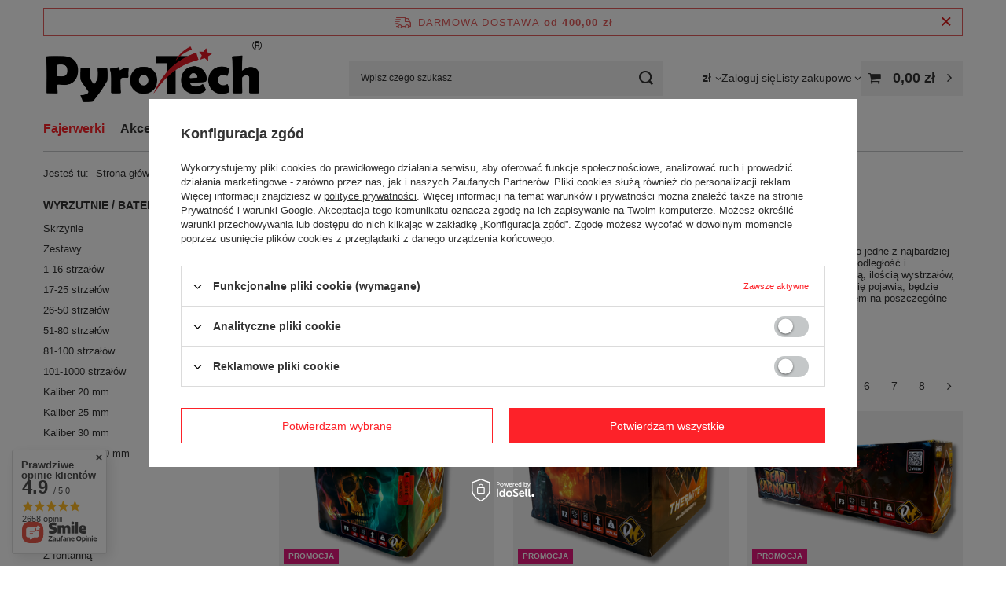

--- FILE ---
content_type: text/html; charset=utf-8
request_url: https://hurtownia-fajerwerki.pl/pol_m_Fajerwerki_Wyrzutnie-Baterie-181.html
body_size: 57154
content:
<!DOCTYPE html>
<html lang="pl" class="--freeShipping --vat --gross " ><head><link rel="preload" as="image" fetchpriority="high" media="(max-width: 420px)" href="/hpeciai/3e808dac933adfce9c3ea5e41a7fa8b1/pol_is_Wyrzutnia-HELL-CAP-25-strzalow-48-mm-PC1W3-DANGER-HOBBY-6619png"><link rel="preload" as="image" fetchpriority="high" media="(min-width: 420.1px)" href="/hpeciai/563d9836371744ee7b4ca7bb1c1d90e6/pol_il_Wyrzutnia-HELL-CAP-25-strzalow-48-mm-PC1W3-DANGER-HOBBY-6619png"><link rel="preload" as="image" fetchpriority="high" media="(max-width: 420px)" href="/hpeciai/74cef36eed46d0e53036498a6da0ec67/pol_is_Pokaz-fajerwerkow-Thermite-100-strzalow-30-mm-PC1W6-DANGER-HOBBY-6621png"><link rel="preload" as="image" fetchpriority="high" media="(min-width: 420.1px)" href="/hpeciai/2f45a2757546c50df4c0790b53039064/pol_il_Pokaz-fajerwerkow-Thermite-100-strzalow-30-mm-PC1W6-DANGER-HOBBY-6621png"><meta name="viewport" content="initial-scale = 1.0, maximum-scale = 5.0, width=device-width, viewport-fit=cover"><meta http-equiv="Content-Type" content="text/html; charset=utf-8"><meta http-equiv="X-UA-Compatible" content="IE=edge"><title>Wyrzutnie / Baterie / Kostki | Fajerwerki PyroTech SHOP</title><meta name="keywords" content='wyrzutnie fajerwerków, baterie fajerwerków, najmocniejsze wyrzutnie fajerwerków, duże wyrzutnie fajerwerków, kostki fajerwerki, wyrzutnie kątowe, wyrzutnie FAN, wyrzutnie panoramiczne, wyrzutnie mix kaliber, wyrzutnie kaliber 50 mm, wyrzutnie kaliber 2", '><meta name="description" content="Wyrzutnie - zwane również bateriami czy kostkami. Największy wybór wyrzutni i baterii w sklepie z fajerwerkami PyroTech. Wszystkie kalibry w ofercie."><link rel="icon" href="/gfx/pol/favicon.ico"><meta name="theme-color" content="#fd2229"><meta name="msapplication-navbutton-color" content="#fd2229"><meta name="apple-mobile-web-app-status-bar-style" content="#fd2229"><link rel="stylesheet" type="text/css" href="/gfx/pol/search_style.css.gzip?r=1764672236"><script>var app_shop={urls:{prefix:'data="/gfx/'.replace('data="', '')+'pol/',graphql:'/graphql/v1/'},vars:{meta:{viewportContent:'initial-scale = 1.0, maximum-scale = 5.0, width=device-width, viewport-fit=cover'},priceType:'gross',priceTypeVat:true,productDeliveryTimeAndAvailabilityWithBasket:false,geoipCountryCode:'US',fairShopLogo: { enabled: false, image: '/gfx/standards/safe_light.svg'},currency:{id:'PLN',symbol:'zł',country:'pl',format:'###,##0.00',beforeValue:false,space:true,decimalSeparator:',',groupingSeparator:' '},language:{id:'pol',symbol:'pl',name:'Polski'},omnibus:{enabled:true,rebateCodeActivate:false,hidePercentageDiscounts:false,},},txt:{priceTypeText:' brutto',},fn:{},fnrun:{},files:[],graphql:{}};const getCookieByName=(name)=>{const value=`; ${document.cookie}`;const parts = value.split(`; ${name}=`);if(parts.length === 2) return parts.pop().split(';').shift();return false;};if(getCookieByName('freeeshipping_clicked')){document.documentElement.classList.remove('--freeShipping');}if(getCookieByName('rabateCode_clicked')){document.documentElement.classList.remove('--rabateCode');}function hideClosedBars(){const closedBarsArray=JSON.parse(localStorage.getItem('closedBars'))||[];if(closedBarsArray.length){const styleElement=document.createElement('style');styleElement.textContent=`${closedBarsArray.map((el)=>`#${el}`).join(',')}{display:none !important;}`;document.head.appendChild(styleElement);}}hideClosedBars();</script><meta name="robots" content="index,follow"><meta name="rating" content="general"><meta name="Author" content="PyroTech SHOP na bazie IdoSell (www.idosell.com/shop).">
<!-- Begin LoginOptions html -->

<style>
#client_new_social .service_item[data-name="service_Apple"]:before, 
#cookie_login_social_more .service_item[data-name="service_Apple"]:before,
.oscop_contact .oscop_login__service[data-service="Apple"]:before {
    display: block;
    height: 2.6rem;
    content: url('/gfx/standards/apple.svg?r=1743165583');
}
.oscop_contact .oscop_login__service[data-service="Apple"]:before {
    height: auto;
    transform: scale(0.8);
}
#client_new_social .service_item[data-name="service_Apple"]:has(img.service_icon):before,
#cookie_login_social_more .service_item[data-name="service_Apple"]:has(img.service_icon):before,
.oscop_contact .oscop_login__service[data-service="Apple"]:has(img.service_icon):before {
    display: none;
}
</style>

<!-- End LoginOptions html -->

<!-- Open Graph -->
<meta property="og:type" content="website"><meta property="og:url" content="https://hurtownia-fajerwerki.pl/pol_m_Fajerwerki_Wyrzutnie-Baterie-181.html
"><meta property="og:title" content="Wyrzutnie / Baterie | Fajerwerki PyroTech SHOP"><meta property="og:description" content="Wyrzutnie / Baterie | Fajerwerki"><meta property="og:site_name" content="PyroTech SHOP"><meta property="og:locale" content="pl_PL"><meta property="og:image" content="https://hurtownia-fajerwerki.pl/hpeciai/d28654072011183fa9f3dff45a0fafbf/pol_pl_Wyrzutnia-HELL-CAP-25-strzalow-48-mm-PC1W3-DANGER-HOBBY-6619_1.png"><meta property="og:image:width" content="450"><meta property="og:image:height" content="338"><link rel="manifest" href="https://hurtownia-fajerwerki.pl/data/include/pwa/1/manifest.json?t=3"><meta name="apple-mobile-web-app-capable" content="yes"><meta name="apple-mobile-web-app-status-bar-style" content="black"><meta name="apple-mobile-web-app-title" content="PyroTech SHOP"><link rel="apple-touch-icon" href="/data/include/pwa/1/icon-128.png"><link rel="apple-touch-startup-image" href="/data/include/pwa/1/logo-512.png" /><meta name="msapplication-TileImage" content="/data/include/pwa/1/icon-144.png"><meta name="msapplication-TileColor" content="#2F3BA2"><meta name="msapplication-starturl" content="/"><script type="application/javascript">var _adblock = true;</script><script async src="/data/include/advertising.js"></script><script type="application/javascript">var statusPWA = {
                online: {
                    txt: "Połączono z internetem",
                    bg: "#5fa341"
                },
                offline: {
                    txt: "Brak połączenia z internetem",
                    bg: "#eb5467"
                }
            }</script><script async type="application/javascript" src="/ajax/js/pwa_online_bar.js?v=1&r=6"></script><script type="application/javascript" src="/ajax/js/webpush_subscription.js?v=1&r=4"></script><script type="application/javascript">WebPushHandler.publicKey = 'BJE5TNHzKksnJcq6HcL2VSNkKaznb5gww7U9q1wLhKf0CmyT6ZM7dtyfK3n7qL3i9aIItHbg8jxwqgp3CVrMqIQ=';WebPushHandler.version = '1';WebPushHandler.setPermissionValue();</script><script >
window.dataLayer = window.dataLayer || [];
window.gtag = function gtag() {
dataLayer.push(arguments);
}
gtag('consent', 'default', {
'ad_storage': 'denied',
'analytics_storage': 'denied',
'ad_personalization': 'denied',
'ad_user_data': 'denied',
'wait_for_update': 500
});

gtag('set', 'ads_data_redaction', true);
</script><script id="iaiscript_1" data-requirements="W10=" data-ga4_sel="ga4script">
window.iaiscript_1 = `<${'script'}  class='google_consent_mode_update'>
gtag('consent', 'update', {
'ad_storage': 'denied',
'analytics_storage': 'denied',
'ad_personalization': 'denied',
'ad_user_data': 'denied'
});
</${'script'}>`;
</script>
<!-- End Open Graph -->
<link rel="next" href="https://hurtownia-fajerwerki.pl/pol_m_Fajerwerki_Wyrzutnie-Baterie-181.html?counter=1"/>
<link rel="canonical" href="https://hurtownia-fajerwerki.pl/pol_m_Fajerwerki_Wyrzutnie-Baterie-181.html" />

                <!-- Global site tag (gtag.js) -->
                <script  async src="https://www.googletagmanager.com/gtag/js?id=AW-16786411489"></script>
                <script >
                    window.dataLayer = window.dataLayer || [];
                    window.gtag = function gtag(){dataLayer.push(arguments);}
                    gtag('js', new Date());
                    
                    gtag('config', 'AW-16786411489', {"allow_enhanced_conversions":true});
gtag('config', 'G-7QGF1KTMKZ');

                </script>
                
<!-- Begin additional html or js -->


<!--4|1|3-->
<meta name="google-site-verification" content="aUyyg89uLNnzljSwAuzyH1oD_cevgUiduDJ7dQujp0g" />

<!-- End additional html or js -->
</head><body><div id="container" class="search_page container max-width-1200"><header class=" commercial_banner"><script class="ajaxLoad">app_shop.vars.vat_registered="true";app_shop.vars.currency_format="###,##0.00";app_shop.vars.currency_before_value=false;app_shop.vars.currency_space=true;app_shop.vars.symbol="zł";app_shop.vars.id="PLN";app_shop.vars.baseurl="http://hurtownia-fajerwerki.pl/";app_shop.vars.sslurl="https://hurtownia-fajerwerki.pl/";app_shop.vars.curr_url="%2Fpol_m_Fajerwerki_Wyrzutnie-Baterie-181.html";var currency_decimal_separator=',';var currency_grouping_separator=' ';app_shop.vars.blacklist_extension=["exe","com","swf","js","php"];app_shop.vars.blacklist_mime=["application/javascript","application/octet-stream","message/http","text/javascript","application/x-deb","application/x-javascript","application/x-shockwave-flash","application/x-msdownload"];app_shop.urls.contact="/contact-pol.html";</script><div id="viewType" style="display:none"></div><div id="menu_skip" class="menu_skip"><a href="#layout" class="btn --outline --medium menu_skip__link --layout">Przejdź do zawartości strony</a><a href="#menu_categories" class="btn --outline --medium menu_skip__link --menu">Przejdź do kategorii</a></div><div id="freeShipping" class="freeShipping"><span class="freeShipping__info">Darmowa dostawa</span><strong class="freeShipping__val">
				od 
				400,00 zł</strong><a href="" class="freeShipping__close" aria-label="Zamknij pasek informacyjny"></a></div><div id="logo" class="d-flex align-items-center" data-bg="/data/gfx/mask/pol/top_1_big.png"><a href="/" target="_self" aria-label="Logo sklepu"><img src="/data/gfx/mask/pol/logo_1_big.png" alt="PyroTech SHOP - fajerwerki i pirotechnika" width="2048" height="699"></a></div><form action="https://hurtownia-fajerwerki.pl/search.php" method="get" id="menu_search" class="menu_search"><a href="#showSearchForm" class="menu_search__mobile" aria-label="Szukaj"></a><div class="menu_search__block"><div class="menu_search__item --input"><input class="menu_search__input" type="text" name="text" autocomplete="off" placeholder="Wpisz czego szukasz" aria-label="Wpisz czego szukasz"><button class="menu_search__submit" type="submit" aria-label="Szukaj"></button></div><div class="menu_search__item --results search_result"></div></div></form><div id="menu_top" class="menu_top"><div id="menu_settings" class="align-items-center justify-content-center justify-content-lg-end"><div class="open_trigger" tabindex="0" aria-label="Kliknij, aby zmienić walutę"><span class="d-none d-md-inline-block flag_txt">zł</span><div class="menu_settings_wrapper d-md-none"><div class="menu_settings_inline"><div class="menu_settings_header">
									Język i waluta:
								</div><div class="menu_settings_content"><span class="menu_settings_flag flag flag_pol"></span><strong class="menu_settings_value"><span class="menu_settings_language">pl</span><span> | </span><span class="menu_settings_currency">zł</span></strong></div></div><div class="menu_settings_inline"><div class="menu_settings_header">
									Dostawa do:
								</div><div class="menu_settings_content"><strong class="menu_settings_value">Polska</strong></div></div></div><i class="icon-angle-down d-none d-md-inline-block"></i></div><form action="https://hurtownia-fajerwerki.pl/settings.php" method="post"><ul><li><div class="form-group"><span for="menu_settings_curr">Waluta</span><div class="select-after"><select class="form-control" name="curr" id="menu_settings_curr" aria-label="Waluta"><option value="PLN" selected>zł</option><option value="EUR">€ (1 zł = 0.2328€)
																</option><option value="USD">$ (1 zł = 0.2762$)
																</option></select></div></div></li><li class="buttons"><button class="btn --solid --large" type="submit">
									Zastosuj zmiany
								</button></li></ul></form></div><div class="account_links"><a class="account_links__item" href="https://hurtownia-fajerwerki.pl/login.php"><span class="account_links__text --logged-out">Zaloguj się</span></a></div><div class="shopping_list_top" data-empty="true"><a href="https://hurtownia-fajerwerki.pl/pl/shoppinglist/" class="wishlist_link slt_link --empty" aria-label="Listy zakupowe"><span class="slt_link__text">Listy zakupowe</span></a><div class="slt_lists"><ul class="slt_lists__nav"><li class="slt_lists__nav_item" data-list_skeleton="true" data-list_id="true" data-shared="true"><a href="#" class="slt_lists__nav_link" data-list_href="true"><span class="slt_lists__nav_name" data-list_name="true"></span><span class="slt_lists__count" data-list_count="true">0</span></a></li><li class="slt_lists__nav_item --empty"><a class="slt_lists__nav_link --empty" href="https://hurtownia-fajerwerki.pl/pl/shoppinglist/"><span class="slt_lists__nav_name" data-list_name="true">Lista zakupowa</span><span class="slt_lists__count" data-list_count="true">0</span></a></li></ul></div></div><div id="menu_basket" class="topBasket --skeleton"><a href="/basketedit.php" class="topBasket__sub" aria-label="Wartość koszyka: 0,00 zł"><span class="badge badge-info" aria-hidden="true"></span><strong class="topBasket__price">0,00 zł</strong></a><div class="topBasket__details --products" style="display: none;"><div class="topBasket__block --labels"><span class="topBasket__item --name">Produkt</span><span class="topBasket__item --sum">Ilość</span><span class="topBasket__item --prices">Cena</span></div><div class="topBasket__block --products"></div></div><div class="topBasket__details --shipping" style="display: none;"><span class="topBasket__name">Koszt dostawy od</span><span id="shipppingCost"></span></div><script>
				app_shop.vars.cache_html = true;
			</script></div></div><nav id="menu_categories" class="wide" aria-label="Kategorie główne"><button type="button" class="navbar-toggler" aria-label="Menu"><i class="icon-reorder"></i></button><div class="navbar-collapse" id="menu_navbar"><ul class="navbar-nav mx-md-n2"><li class="nav-item nav-open"><span class="nav-link-wrapper"><a  href="/pol_m_Fajerwerki-157.html" target="_self" title="Fajerwerki" class="nav-link --l1 active" >Fajerwerki</a><button class="nav-link-expand" type="button" aria-label="Fajerwerki, Menu"></button></span><ul class="navbar-subnav"><li class="nav-header"><a href="#backLink" class="nav-header__backLink" aria-label="Wróć"><i class="icon-angle-left"></i></a><a  href="/pol_m_Fajerwerki-157.html" target="_self" title="Fajerwerki" class="nav-link --l1 active" >Fajerwerki</a></li><li class="nav-item nav-open"><a  href="/pol_m_Fajerwerki_Wyrzutnie-Baterie-181.html" target="_self" title="Wyrzutnie / Baterie" class="nav-link --l2 active" >Wyrzutnie / Baterie</a><ul class="navbar-subsubnav more"><li class="nav-header"><a href="#backLink" class="nav-header__backLink" aria-label="Wróć"><i class="icon-angle-left"></i></a><a  href="/pol_m_Fajerwerki_Wyrzutnie-Baterie-181.html" target="_self" title="Wyrzutnie / Baterie" class="nav-link --l2 active" >Wyrzutnie / Baterie</a></li><li class="nav-item"><a  href="/pol_m_Fajerwerki_Wyrzutnie-Baterie_Skrzynie-2268.html" target="_self" title="Skrzynie " class="nav-link --l3" >Skrzynie </a></li><li class="nav-item"><a  href="/pol_m_Fajerwerki_Wyrzutnie-Baterie_Zestawy-185.html" target="_self" title="Zestawy" class="nav-link --l3" >Zestawy</a></li><li class="nav-item"><a  href="/pol_m_Fajerwerki_Wyrzutnie-Baterie_1-16-strzalow-187.html" target="_self" title="1-16 strzałów" class="nav-link --l3" >1-16 strzałów</a></li><li class="nav-item"><a  href="/pol_m_Fajerwerki_Wyrzutnie-Baterie_17-25-strzalow-188.html" target="_self" title="17-25 strzałów" class="nav-link --l3" >17-25 strzałów</a></li><li class="nav-item"><a  href="/pol_m_Fajerwerki_Wyrzutnie-Baterie_26-50-strzalow-189.html" target="_self" title="26-50 strzałów" class="nav-link --l3" >26-50 strzałów</a></li><li class="nav-item"><a  href="/pol_m_Fajerwerki_Wyrzutnie-Baterie_51-80-strzalow-190.html" target="_self" title="51-80 strzałów" class="nav-link --l3" >51-80 strzałów</a></li><li class="nav-item"><a  href="/pol_m_Fajerwerki_Wyrzutnie-Baterie_81-100-strzalow-191.html" target="_self" title="81-100 strzałów" class="nav-link --l3" >81-100 strzałów</a></li><li class="nav-item"><a  href="/pol_m_Fajerwerki_Wyrzutnie-Baterie_101-1000-strzalow-192.html" target="_self" title="101-1000 strzałów" class="nav-link --l3" >101-1000 strzałów</a></li><li class="nav-item"><a  href="/pol_m_Fajerwerki_Wyrzutnie-Baterie_Kaliber-20-mm-193.html" target="_self" title="Kaliber 20 mm" class="nav-link --l3" >Kaliber 20 mm</a></li><li class="nav-item"><a  href="/pol_m_Fajerwerki_Wyrzutnie-Baterie_Kaliber-25-mm-194.html" target="_self" title="Kaliber 25 mm" class="nav-link --l3" >Kaliber 25 mm</a></li><li class="nav-item"><a  href="/pol_m_Fajerwerki_Wyrzutnie-Baterie_Kaliber-30-mm-195.html" target="_self" title="Kaliber 30 mm" class="nav-link --l3" >Kaliber 30 mm</a></li><li class="nav-item"><a  href="/pol_m_Fajerwerki_Wyrzutnie-Baterie_Kaliber-45-50-mm-196.html" target="_self" title="Kaliber 45 - 50 mm" class="nav-link --l3" >Kaliber 45 - 50 mm</a></li><li class="nav-item"><a  href="/pol_m_Fajerwerki_Wyrzutnie-Baterie_Katowe-FAN-183.html" target="_self" title="Kątowe / FAN" class="nav-link --l3" >Kątowe / FAN</a></li><li class="nav-item"><a  href="/pol_m_Fajerwerki_Wyrzutnie-Baterie_Pionowe-2258.html" target="_self" title="Pionowe" class="nav-link --l3" >Pionowe</a></li><li class="nav-item"><a  href="/pol_m_Fajerwerki_Wyrzutnie-Baterie_Dzienne-186.html" target="_self" title="Dzienne" class="nav-link --l3" >Dzienne</a></li><li class="nav-item"><a  href="/pol_m_Fajerwerki_Wyrzutnie-Baterie_Hukowe-182.html" target="_self" title="Hukowe" class="nav-link --l3" >Hukowe</a></li><li class="nav-item"><a  href="/pol_m_Fajerwerki_Wyrzutnie-Baterie_Z-fontanna-184.html" target="_self" title="Z fontanną" class="nav-link --l3" >Z fontanną</a></li><li class="nav-item --all"><a class="nav-link --l3" href="/pol_m_Fajerwerki_Wyrzutnie-Baterie-181.html">+ Pokaż wszystkie</a></li><li class="nav-item --extend"><a href="" class="nav-link --l3" txt_alt="- Zwiń">+ Rozwiń</a></li></ul></li><li class="nav-item"><a  href="/pol_m_Fajerwerki_Petardy-158.html" target="_self" title="Petardy" class="nav-link --l2" >Petardy</a><ul class="navbar-subsubnav"><li class="nav-header"><a href="#backLink" class="nav-header__backLink" aria-label="Wróć"><i class="icon-angle-left"></i></a><a  href="/pol_m_Fajerwerki_Petardy-158.html" target="_self" title="Petardy" class="nav-link --l2" >Petardy</a></li><li class="nav-item"><a  href="/pol_m_Fajerwerki_Petardy_Hukowe-159.html" target="_self" title="Hukowe" class="nav-link --l3" >Hukowe</a></li><li class="nav-item"><a  href="/pol_m_Fajerwerki_Petardy_Hukowo-blyskowe-160.html" target="_self" title="Hukowo-błyskowe" class="nav-link --l3" >Hukowo-błyskowe</a></li><li class="nav-item"><a  href="/pol_m_Fajerwerki_Petardy_Karabinki-161.html" target="_self" title="Karabinki" class="nav-link --l3" >Karabinki</a></li><li class="nav-item --all"><a class="nav-link --l3" href="/pol_m_Fajerwerki_Petardy-158.html">+ Pokaż wszystkie</a></li></ul></li><li class="nav-item"><a  href="/pol_m_Fajerwerki_Dymy-162.html" target="_self" title="Dymy" class="nav-link --l2" >Dymy</a><ul class="navbar-subsubnav"><li class="nav-header"><a href="#backLink" class="nav-header__backLink" aria-label="Wróć"><i class="icon-angle-left"></i></a><a  href="/pol_m_Fajerwerki_Dymy-162.html" target="_self" title="Dymy" class="nav-link --l2" >Dymy</a></li><li class="nav-item"><a  href="/pol_m_Fajerwerki_Dymy_Granaty-dymne-163.html" target="_self" title="Granaty dymne" class="nav-link --l3" >Granaty dymne</a></li><li class="nav-item"><a  href="/pol_m_Fajerwerki_Dymy_Kulki-dymne-164.html" target="_self" title="Kulki dymne" class="nav-link --l3" >Kulki dymne</a></li><li class="nav-item"><a  href="/pol_m_Fajerwerki_Dymy_Swiece-dymne-165.html" target="_self" title="Świece dymne" class="nav-link --l3" >Świece dymne</a></li><li class="nav-item"><a  href="/pol_m_Fajerwerki_Dymy_Dymne-Single-Shoty-1288.html" target="_self" title="Dymne Single Shoty" class="nav-link --l3" >Dymne Single Shoty</a></li><li class="nav-item"><a  href="/pol_m_Fajerwerki_Dymy_Miny-dymne-1973.html" target="_self" title="Miny dymne" class="nav-link --l3" >Miny dymne</a></li><li class="nav-item --all"><a class="nav-link --l3" href="/pol_m_Fajerwerki_Dymy-162.html">+ Pokaż wszystkie</a></li></ul></li><li class="nav-item empty"><a  href="/pol_m_Fajerwerki_Flary-race-ognie-166.html" target="_self" title="Flary / race / ognie" class="nav-link --l2" >Flary / race / ognie</a></li><li class="nav-item empty"><a  href="/pol_m_Fajerwerki_Race-pistoletowe-1948.html" target="_self" title="Race pistoletowe" class="nav-link --l2" >Race pistoletowe</a></li><li class="nav-item empty"><a  href="/pol_m_Fajerwerki_Stroboskopy-172.html" target="_self" title="Stroboskopy" class="nav-link --l2" >Stroboskopy</a></li><li class="nav-item"><a  href="/pol_m_Fajerwerki_Rakiety-211.html" target="_self" title="Rakiety" class="nav-link --l2" >Rakiety</a><ul class="navbar-subsubnav"><li class="nav-header"><a href="#backLink" class="nav-header__backLink" aria-label="Wróć"><i class="icon-angle-left"></i></a><a  href="/pol_m_Fajerwerki_Rakiety-211.html" target="_self" title="Rakiety" class="nav-link --l2" >Rakiety</a></li><li class="nav-item"><a  href="/pol_m_Fajerwerki_Rakiety_Rakiety-w-zestawach-212.html" target="_self" title="Rakiety w zestawach" class="nav-link --l3" >Rakiety w zestawach</a></li><li class="nav-item"><a  href="/pol_m_Fajerwerki_Rakiety_Rakiety-pojedyncze-299.html" target="_self" title="Rakiety pojedyncze" class="nav-link --l3" >Rakiety pojedyncze</a></li><li class="nav-item --all"><a class="nav-link --l3" href="/pol_m_Fajerwerki_Rakiety-211.html">+ Pokaż wszystkie</a></li></ul></li><li class="nav-item"><a  href="/pol_m_Fajerwerki_Granaty-175.html" target="_self" title="Granaty" class="nav-link --l2" >Granaty</a><ul class="navbar-subsubnav"><li class="nav-header"><a href="#backLink" class="nav-header__backLink" aria-label="Wróć"><i class="icon-angle-left"></i></a><a  href="/pol_m_Fajerwerki_Granaty-175.html" target="_self" title="Granaty" class="nav-link --l2" >Granaty</a></li><li class="nav-item"><a  href="/pol_m_Fajerwerki_Granaty_Dymne-176.html" target="_self" title="Dymne" class="nav-link --l3" >Dymne</a></li><li class="nav-item"><a  href="/pol_m_Fajerwerki_Granaty_Hukowo-blyskowe-177.html" target="_self" title="Hukowo-błyskowe" class="nav-link --l3" >Hukowo-błyskowe</a></li><li class="nav-item"><a  href="/pol_m_Fajerwerki_Granaty_Rozpryskowe-178.html" target="_self" title="Rozpryskowe" class="nav-link --l3" >Rozpryskowe</a></li><li class="nav-item --all"><a class="nav-link --l3" href="/pol_m_Fajerwerki_Granaty-175.html">+ Pokaż wszystkie</a></li></ul></li><li class="nav-item empty"><a  href="/pol_m_Fajerwerki_Wulkany-Fontanny-173.html" target="_self" title="Wulkany / Fontanny" class="nav-link --l2" >Wulkany / Fontanny</a></li><li class="nav-item empty"><a  href="/pol_m_Fajerwerki_Rzymskie-ognie-171.html" target="_self" title="Rzymskie ognie" class="nav-link --l2" >Rzymskie ognie</a></li><li class="nav-item empty"><a  href="/pol_m_Fajerwerki_Gatlingi-2014.html" target="_self" title="Gatlingi" class="nav-link --l2" >Gatlingi</a></li><li class="nav-item empty"><a  href="/pol_m_Fajerwerki_Single-shoty-179.html" target="_self" title="Single shoty" class="nav-link --l2" >Single shoty</a></li><li class="nav-item empty"><a  href="/pol_m_Fajerwerki_Ciche-fajerwerki-SILENTY-R-304.html" target="_self" title="Ciche fajerwerki - SILENTY®" class="nav-link --l2" >Ciche fajerwerki - SILENTY®</a></li><li class="nav-item empty"><a  href="/pol_m_Fajerwerki_Ekologiczne-fajerwerki-ECO-1302.html" target="_self" title="Ekologiczne fajerwerki - ECO" class="nav-link --l2" >Ekologiczne fajerwerki - ECO</a></li><li class="nav-item empty"><a  href="/pol_m_Fajerwerki_Emitery-dzwieku-167.html" target="_self" title="Emitery dźwięku" class="nav-link --l2" >Emitery dźwięku</a></li><li class="nav-item empty"><a  href="/pol_m_Fajerwerki_Odstraszacze-zwierzat-168.html" target="_self" title="Odstraszacze zwierząt" class="nav-link --l2" >Odstraszacze zwierząt</a></li><li class="nav-item empty"><a  href="/pol_m_Fajerwerki_Oprawa-pirotechniczna-meczowa-169.html" target="_self" title="Oprawa pirotechniczna - meczowa" class="nav-link --l2" >Oprawa pirotechniczna - meczowa</a></li><li class="nav-item empty"><a  href="/pol_m_Fajerwerki_Strefa-ASG-Paintball-170.html" target="_self" title="Strefa ASG &amp;amp; Paintball" class="nav-link --l2" >Strefa ASG &amp; Paintball</a></li><li class="nav-item empty"><a  href="/pol_m_Fajerwerki_Race-na-tort-174.html" target="_self" title="Race na tort" class="nav-link --l2" >Race na tort</a></li><li class="nav-item"><a  href="/pol_m_Fajerwerki_Pirotechnika-sceniczna-197.html" target="_self" title="Pirotechnika sceniczna" class="nav-link --l2" >Pirotechnika sceniczna</a><ul class="navbar-subsubnav"><li class="nav-header"><a href="#backLink" class="nav-header__backLink" aria-label="Wróć"><i class="icon-angle-left"></i></a><a  href="/pol_m_Fajerwerki_Pirotechnika-sceniczna-197.html" target="_self" title="Pirotechnika sceniczna" class="nav-link --l2" >Pirotechnika sceniczna</a></li><li class="nav-item"><a  href="/pol_m_Fajerwerki_Pirotechnika-sceniczna_Fontanny-198.html" target="_self" title="Fontanny" class="nav-link --l3" >Fontanny</a></li><li class="nav-item"><a  href="/pol_m_Fajerwerki_Pirotechnika-sceniczna_Plomienie-199.html" target="_self" title="Płomienie" class="nav-link --l3" >Płomienie</a></li><li class="nav-item"><a  href="/pol_m_Fajerwerki_Pirotechnika-sceniczna_Miny-200.html" target="_self" title="Miny" class="nav-link --l3" >Miny</a></li><li class="nav-item"><a  href="/pol_m_Fajerwerki_Pirotechnika-sceniczna_Komety-201.html" target="_self" title="Komety" class="nav-link --l3" >Komety</a></li><li class="nav-item --all"><a class="nav-link --l3" href="/pol_m_Fajerwerki_Pirotechnika-sceniczna-197.html">+ Pokaż wszystkie</a></li></ul></li><li class="nav-item"><a  href="/pol_m_Fajerwerki_Pirotechnika-drobna-202.html" target="_self" title="Pirotechnika drobna" class="nav-link --l2" >Pirotechnika drobna</a><ul class="navbar-subsubnav"><li class="nav-header"><a href="#backLink" class="nav-header__backLink" aria-label="Wróć"><i class="icon-angle-left"></i></a><a  href="/pol_m_Fajerwerki_Pirotechnika-drobna-202.html" target="_self" title="Pirotechnika drobna" class="nav-link --l2" >Pirotechnika drobna</a></li><li class="nav-item"><a  href="/pol_m_Fajerwerki_Pirotechnika-drobna_Diabelki-203.html" target="_self" title="Diabełki" class="nav-link --l3" >Diabełki</a></li><li class="nav-item"><a  href="/pol_m_Fajerwerki_Pirotechnika-drobna_Katiusze-204.html" target="_self" title="Katiusze" class="nav-link --l3" >Katiusze</a></li><li class="nav-item"><a  href="/pol_m_Fajerwerki_Pirotechnika-drobna_Motylki-pszczolki-baczki-205.html" target="_self" title="Motylki / pszczółki / bączki" class="nav-link --l3" >Motylki / pszczółki / bączki</a></li><li class="nav-item"><a  href="/pol_m_Fajerwerki_Pirotechnika-drobna_Swieczki-grajace-698.html" target="_self" title="Świeczki grające" class="nav-link --l3" >Świeczki grające</a></li><li class="nav-item --all"><a class="nav-link --l3" href="/pol_m_Fajerwerki_Pirotechnika-drobna-202.html">+ Pokaż wszystkie</a></li></ul></li><li class="nav-item"><a  href="/pol_m_Fajerwerki_Akcesoria-pirotechniczne-206.html" target="_self" title="Akcesoria pirotechniczne" class="nav-link --l2" >Akcesoria pirotechniczne</a><ul class="navbar-subsubnav"><li class="nav-header"><a href="#backLink" class="nav-header__backLink" aria-label="Wróć"><i class="icon-angle-left"></i></a><a  href="/pol_m_Fajerwerki_Akcesoria-pirotechniczne-206.html" target="_self" title="Akcesoria pirotechniczne" class="nav-link --l2" >Akcesoria pirotechniczne</a></li><li class="nav-item"><a  href="/pol_m_Fajerwerki_Akcesoria-pirotechniczne_Zapalniki-elektryczne-207.html" target="_self" title="Zapalniki elektryczne" class="nav-link --l3" >Zapalniki elektryczne</a></li><li class="nav-item"><a  href="/pol_m_Fajerwerki_Akcesoria-pirotechniczne_Lonty-208.html" target="_self" title="Lonty" class="nav-link --l3" >Lonty</a></li><li class="nav-item"><a  href="/pol_m_Fajerwerki_Akcesoria-pirotechniczne_Systemy-odpalania-209.html" target="_self" title="Systemy odpalania" class="nav-link --l3" >Systemy odpalania</a></li><li class="nav-item"><a  href="/pol_m_Fajerwerki_Akcesoria-pirotechniczne_Pozostale-1266.html" target="_self" title="Pozostałe" class="nav-link --l3" >Pozostałe</a></li><li class="nav-item --all"><a class="nav-link --l3" href="/pol_m_Fajerwerki_Akcesoria-pirotechniczne-206.html">+ Pokaż wszystkie</a></li></ul></li><li class="nav-item"><a  href="/pol_m_Fajerwerki_Zimne-ognie-180.html" target="_self" title="Zimne ognie" class="nav-link --l2" >Zimne ognie</a><ul class="navbar-subsubnav"><li class="nav-header"><a href="#backLink" class="nav-header__backLink" aria-label="Wróć"><i class="icon-angle-left"></i></a><a  href="/pol_m_Fajerwerki_Zimne-ognie-180.html" target="_self" title="Zimne ognie" class="nav-link --l2" >Zimne ognie</a></li><li class="nav-item"><a  href="/pol_m_Fajerwerki_Zimne-ognie_Weselne-zimne-ognie-1760.html" target="_self" title="Weselne zimne ognie" class="nav-link --l3" >Weselne zimne ognie</a></li></ul></li><li class="nav-item empty"><a  href="/pol_m_Fajerwerki_Wielopaki-231.html" target="_self" title="Wielopaki" class="nav-link --l2" >Wielopaki</a></li><li class="nav-item empty"><a  href="/pol_m_Fajerwerki_Banery-reklamowe-302.html" target="_self" title="Banery reklamowe" class="nav-link --l2" >Banery reklamowe</a></li><li class="nav-item empty"><a  href="/pol_m_Fajerwerki_Zestawy-PyroTech-TEAM-1116.html" target="_self" title="Zestawy PyroTech TEAM" class="nav-link --l2" >Zestawy PyroTech TEAM</a></li><li class="nav-item empty"><a  href="/pol_m_Fajerwerki_Produkty-reklamowe-1940.html" target="_self" title="Produkty reklamowe" class="nav-link --l2" >Produkty reklamowe</a></li></ul></li><li class="nav-item"><span class="nav-link-wrapper"><a  href="/pol_m_Akcesoria-eventowe-306.html" target="_self" title="Akcesoria eventowe" class="nav-link --l1" >Akcesoria eventowe</a><button class="nav-link-expand" type="button" aria-label="Akcesoria eventowe, Menu"></button></span><ul class="navbar-subnav"><li class="nav-header"><a href="#backLink" class="nav-header__backLink" aria-label="Wróć"><i class="icon-angle-left"></i></a><a  href="/pol_m_Akcesoria-eventowe-306.html" target="_self" title="Akcesoria eventowe" class="nav-link --l1" >Akcesoria eventowe</a></li><li class="nav-item"><a  href="/pol_m_Akcesoria-eventowe_Balony-307.html" target="_self" title="Balony" class="nav-link --l2" >Balony</a><ul class="navbar-subsubnav"><li class="nav-header"><a href="#backLink" class="nav-header__backLink" aria-label="Wróć"><i class="icon-angle-left"></i></a><a  href="/pol_m_Akcesoria-eventowe_Balony-307.html" target="_self" title="Balony" class="nav-link --l2" >Balony</a></li><li class="nav-item"><a  href="/pol_m_Akcesoria-eventowe_Balony_Balony-foliowe-356.html" target="_self" title="Balony foliowe" class="nav-link --l3" >Balony foliowe</a></li><li class="nav-item"><a  href="/pol_m_Akcesoria-eventowe_Balony_Balony-lateksowe-355.html" target="_self" title="Balony lateksowe" class="nav-link --l3" >Balony lateksowe</a></li><li class="nav-item"><a  href="/pol_m_Akcesoria-eventowe_Balony_Balony-z-modeliny-368.html" target="_self" title="Balony z modeliny" class="nav-link --l3" >Balony z modeliny</a></li><li class="nav-item"><a  href="/pol_m_Akcesoria-eventowe_Balony_Girlandy-balonowe-367.html" target="_self" title="Girlandy balonowe" class="nav-link --l3" >Girlandy balonowe</a></li><li class="nav-item"><a  href="/pol_m_Akcesoria-eventowe_Balony_Balony-napisy-1778.html" target="_self" title="Balony napisy" class="nav-link --l3" >Balony napisy</a></li><li class="nav-item --all"><a class="nav-link --l3" href="/pol_m_Akcesoria-eventowe_Balony-307.html">+ Pokaż wszystkie</a></li></ul></li><li class="nav-item"><a  href="/pol_m_Akcesoria-eventowe_Akcesoria-do-balonow-1764.html" target="_self" title="Akcesoria do balonów" class="nav-link --l2" >Akcesoria do balonów</a><ul class="navbar-subsubnav"><li class="nav-header"><a href="#backLink" class="nav-header__backLink" aria-label="Wróć"><i class="icon-angle-left"></i></a><a  href="/pol_m_Akcesoria-eventowe_Akcesoria-do-balonow-1764.html" target="_self" title="Akcesoria do balonów" class="nav-link --l2" >Akcesoria do balonów</a></li><li class="nav-item"><a  href="/pol_m_Akcesoria-eventowe_Akcesoria-do-balonow_Ciezarki-do-balonow-z-helem-357.html" target="_self" title="Ciężarki do balonów z helem" class="nav-link --l3" >Ciężarki do balonów z helem</a></li><li class="nav-item"><a  href="/pol_m_Akcesoria-eventowe_Akcesoria-do-balonow_Butle-z-helem-do-balonow-353.html" target="_self" title="Butle z helem do balonów" class="nav-link --l3" >Butle z helem do balonów</a></li><li class="nav-item"><a  href="/pol_m_Akcesoria-eventowe_Akcesoria-do-balonow_Zele-do-balonow-z-helem-361.html" target="_self" title="Żele do balonów z helem" class="nav-link --l3" >Żele do balonów z helem</a></li><li class="nav-item"><a  href="/pol_m_Akcesoria-eventowe_Akcesoria-do-balonow_Wstazki-do-balonow-1779.html" target="_self" title="Wstążki do balonów" class="nav-link --l3" >Wstążki do balonów</a></li><li class="nav-item"><a  href="/pol_m_Akcesoria-eventowe_Akcesoria-do-balonow_Haczyki-Zylki-Tasmy-do-girland-1780.html" target="_self" title="Haczyki / Żyłki / Taśmy do girland" class="nav-link --l3" >Haczyki / Żyłki / Taśmy do girland</a></li><li class="nav-item"><a  href="/pol_m_Akcesoria-eventowe_Akcesoria-do-balonow_Pompki-Patyczki-do-balonow-1781.html" target="_self" title="Pompki / Patyczki do balonów" class="nav-link --l3" >Pompki / Patyczki do balonów</a></li></ul></li><li class="nav-item empty"><a  href="/pol_m_Akcesoria-eventowe_Zestawy-helowe-1530.html" target="_self" title="Zestawy helowe" class="nav-link --l2" >Zestawy helowe</a></li><li class="nav-item"><a  href="/pol_m_Akcesoria-eventowe_Dekoracje-338.html" target="_self" title="Dekoracje" class="nav-link --l2" >Dekoracje</a><ul class="navbar-subsubnav more"><li class="nav-header"><a href="#backLink" class="nav-header__backLink" aria-label="Wróć"><i class="icon-angle-left"></i></a><a  href="/pol_m_Akcesoria-eventowe_Dekoracje-338.html" target="_self" title="Dekoracje" class="nav-link --l2" >Dekoracje</a></li><li class="nav-item"><a  href="/pol_m_Akcesoria-eventowe_Dekoracje_Banery-Napisy-308.html" target="_self" title="Banery / Napisy" class="nav-link --l3" >Banery / Napisy</a></li><li class="nav-item"><a  href="/pol_m_Akcesoria-eventowe_Dekoracje_Girlandy-Flagietki-309.html" target="_self" title="Girlandy / Flagietki" class="nav-link --l3" >Girlandy / Flagietki</a></li><li class="nav-item"><a  href="/pol_m_Akcesoria-eventowe_Dekoracje_Swiderki-Zawieszki-Kurtyny-336.html" target="_self" title="Świderki / Zawieszki / Kurtyny" class="nav-link --l3" >Świderki / Zawieszki / Kurtyny</a></li><li class="nav-item"><a  href="/pol_m_Akcesoria-eventowe_Dekoracje_Rozety-dekoracyjne-312.html" target="_self" title="Rozety dekoracyjne" class="nav-link --l3" >Rozety dekoracyjne</a></li><li class="nav-item"><a  href="/pol_m_Akcesoria-eventowe_Dekoracje_Krysztalki-340.html" target="_self" title="Kryształki" class="nav-link --l3" >Kryształki</a></li><li class="nav-item"><a  href="/pol_m_Akcesoria-eventowe_Dekoracje_Kule-bibulowe-342.html" target="_self" title="Kule bibułowe" class="nav-link --l3" >Kule bibułowe</a></li><li class="nav-item"><a  href="/pol_m_Akcesoria-eventowe_Dekoracje_Lampki-324.html" target="_self" title="Lampki" class="nav-link --l3" >Lampki</a></li><li class="nav-item"><a  href="/pol_m_Akcesoria-eventowe_Dekoracje_Wizytowki-371.html" target="_self" title="Wizytówki" class="nav-link --l3" >Wizytówki</a></li><li class="nav-item"><a  href="/pol_m_Akcesoria-eventowe_Dekoracje_Biezniki-379.html" target="_self" title="Bieżniki" class="nav-link --l3" >Bieżniki</a></li><li class="nav-item"><a  href="/pol_m_Akcesoria-eventowe_Dekoracje_Obrusy-386.html" target="_self" title="Obrusy" class="nav-link --l3" >Obrusy</a></li><li class="nav-item"><a  href="/pol_m_Akcesoria-eventowe_Dekoracje_Drewniane-litery-717.html" target="_self" title="Drewniane litery" class="nav-link --l3" >Drewniane litery</a></li><li class="nav-item"><a  href="/pol_m_Akcesoria-eventowe_Dekoracje_Sztuczne-rosliny-1271.html" target="_self" title="Sztuczne rośliny" class="nav-link --l3" >Sztuczne rośliny</a></li><li class="nav-item --all"><a class="nav-link --l3" href="/pol_m_Akcesoria-eventowe_Dekoracje-338.html">+ Pokaż wszystkie</a></li><li class="nav-item --extend"><a href="" class="nav-link --l3" txt_alt="- Zwiń">+ Rozwiń</a></li></ul></li><li class="nav-item"><a  href="/pol_m_Akcesoria-eventowe_Dodatki-do-ciast-i-muffinek-326.html" target="_self" title="Dodatki do ciast i muffinek" class="nav-link --l2" >Dodatki do ciast i muffinek</a><ul class="navbar-subsubnav"><li class="nav-header"><a href="#backLink" class="nav-header__backLink" aria-label="Wróć"><i class="icon-angle-left"></i></a><a  href="/pol_m_Akcesoria-eventowe_Dodatki-do-ciast-i-muffinek-326.html" target="_self" title="Dodatki do ciast i muffinek" class="nav-link --l2" >Dodatki do ciast i muffinek</a></li><li class="nav-item"><a  href="/pol_m_Akcesoria-eventowe_Dodatki-do-ciast-i-muffinek_Toppery-1782.html" target="_self" title="Toppery" class="nav-link --l3" >Toppery</a></li><li class="nav-item"><a  href="/pol_m_Akcesoria-eventowe_Dodatki-do-ciast-i-muffinek_Papilotki-na-muffinki-1783.html" target="_self" title="Papilotki na muffinki" class="nav-link --l3" >Papilotki na muffinki</a></li></ul></li><li class="nav-item"><a  href="/pol_m_Akcesoria-eventowe_Konfetti-313.html" target="_self" title="Konfetti" class="nav-link --l2" >Konfetti</a><ul class="navbar-subsubnav"><li class="nav-header"><a href="#backLink" class="nav-header__backLink" aria-label="Wróć"><i class="icon-angle-left"></i></a><a  href="/pol_m_Akcesoria-eventowe_Konfetti-313.html" target="_self" title="Konfetti" class="nav-link --l2" >Konfetti</a></li><li class="nav-item"><a  href="/pol_m_Akcesoria-eventowe_Konfetti_Tuby-konfetti-1775.html" target="_self" title="Tuby konfetti" class="nav-link --l3" >Tuby konfetti</a></li><li class="nav-item"><a  href="/pol_m_Akcesoria-eventowe_Konfetti_Konfetti-sypkie-1777.html" target="_self" title="Konfetti sypkie" class="nav-link --l3" >Konfetti sypkie</a></li></ul></li><li class="nav-item"><a  href="/pol_m_Akcesoria-eventowe_Swieczki-339.html" target="_self" title="Świeczki" class="nav-link --l2" >Świeczki</a><ul class="navbar-subsubnav"><li class="nav-header"><a href="#backLink" class="nav-header__backLink" aria-label="Wróć"><i class="icon-angle-left"></i></a><a  href="/pol_m_Akcesoria-eventowe_Swieczki-339.html" target="_self" title="Świeczki" class="nav-link --l2" >Świeczki</a></li><li class="nav-item"><a  href="/pol_m_Akcesoria-eventowe_Swieczki_Dekoracyjne-373.html" target="_self" title="Dekoracyjne" class="nav-link --l3" >Dekoracyjne</a></li><li class="nav-item"><a  href="/pol_m_Akcesoria-eventowe_Swieczki_Tortowe-341.html" target="_self" title="Tortowe" class="nav-link --l3" >Tortowe</a></li><li class="nav-item"><a  href="/pol_m_Akcesoria-eventowe_Swieczki_Grajace-364.html" target="_self" title="Grające" class="nav-link --l3" >Grające</a></li><li class="nav-item"><a  href="/pol_m_Akcesoria-eventowe_Swieczki_Fontanny-tortowe-366.html" target="_self" title="Fontanny tortowe" class="nav-link --l3" >Fontanny tortowe</a></li><li class="nav-item"><a  href="/pol_m_Akcesoria-eventowe_Swieczki_Swieczniki-370.html" target="_self" title="Świeczniki" class="nav-link --l3" >Świeczniki</a></li><li class="nav-item"><a  href="/pol_m_Akcesoria-eventowe_Swieczki_Zimne-Ognie-Cyferki-1265.html" target="_self" title="Zimne Ognie Cyferki" class="nav-link --l3" >Zimne Ognie Cyferki</a></li><li class="nav-item --all"><a class="nav-link --l3" href="/pol_m_Akcesoria-eventowe_Swieczki-339.html">+ Pokaż wszystkie</a></li></ul></li><li class="nav-item"><a  href="/pol_m_Akcesoria-eventowe_Pudelka-i-opakowania-prezentowe-377.html" target="_self" title="Pudełka i opakowania prezentowe" class="nav-link --l2" >Pudełka i opakowania prezentowe</a><ul class="navbar-subsubnav"><li class="nav-header"><a href="#backLink" class="nav-header__backLink" aria-label="Wróć"><i class="icon-angle-left"></i></a><a  href="/pol_m_Akcesoria-eventowe_Pudelka-i-opakowania-prezentowe-377.html" target="_self" title="Pudełka i opakowania prezentowe" class="nav-link --l2" >Pudełka i opakowania prezentowe</a></li><li class="nav-item"><a  href="/pol_m_Akcesoria-eventowe_Pudelka-i-opakowania-prezentowe_Pudelka-na-ciasta-torty-372.html" target="_self" title="Pudełka na ciasta/torty" class="nav-link --l3" >Pudełka na ciasta/torty</a></li><li class="nav-item"><a  href="/pol_m_Akcesoria-eventowe_Pudelka-i-opakowania-prezentowe_Pudelka-na-popcorn-378.html" target="_self" title="Pudełka na popcorn" class="nav-link --l3" >Pudełka na popcorn</a></li><li class="nav-item"><a  href="/pol_m_Akcesoria-eventowe_Pudelka-i-opakowania-prezentowe_Pudelka-na-prezenty-333.html" target="_self" title="Pudełka na prezenty" class="nav-link --l3" >Pudełka na prezenty</a></li><li class="nav-item"><a  href="/pol_m_Akcesoria-eventowe_Pudelka-i-opakowania-prezentowe_Papier-i-torby-prezentowe-548.html" target="_self" title="Papier i torby prezentowe" class="nav-link --l3" >Papier i torby prezentowe</a></li><li class="nav-item"><a  href="/pol_m_Akcesoria-eventowe_Pudelka-i-opakowania-prezentowe_Wypelniacze-do-pudelek-prezentowych-734.html" target="_self" title="Wypełniacze do pudełek prezentowych" class="nav-link --l3" >Wypełniacze do pudełek prezentowych</a></li><li class="nav-item"><a  href="/pol_m_Akcesoria-eventowe_Pudelka-i-opakowania-prezentowe_Bibuly-ozdobne-1120.html" target="_self" title="Bibuły ozdobne" class="nav-link --l3" >Bibuły ozdobne</a></li><li class="nav-item"><a  href="/pol_m_Akcesoria-eventowe_Pudelka-i-opakowania-prezentowe_Torebki-na-slodycze-323.html" target="_self" title="Torebki na słodycze" class="nav-link --l3" >Torebki na słodycze</a></li><li class="nav-item"><a  href="/pol_m_Akcesoria-eventowe_Pudelka-i-opakowania-prezentowe_Kartony-prezentowe-709.html" target="_self" title="Kartony prezentowe" class="nav-link --l3" >Kartony prezentowe</a></li><li class="nav-item"><a  href="/pol_m_Akcesoria-eventowe_Pudelka-i-opakowania-prezentowe_Pudelka-styropianowe-na-suchy-lod-1812.html" target="_self" title="Pudełka styropianowe na suchy lód" class="nav-link --l3" >Pudełka styropianowe na suchy lód</a></li><li class="nav-item --all"><a class="nav-link --l3" href="/pol_m_Akcesoria-eventowe_Pudelka-i-opakowania-prezentowe-377.html">+ Pokaż wszystkie</a></li></ul></li><li class="nav-item"><a  href="/pol_m_Akcesoria-eventowe_Tasiemki-Tkaniny-Sznurki-330.html" target="_self" title="Tasiemki / Tkaniny / Sznurki" class="nav-link --l2" >Tasiemki / Tkaniny / Sznurki</a><ul class="navbar-subsubnav"><li class="nav-header"><a href="#backLink" class="nav-header__backLink" aria-label="Wróć"><i class="icon-angle-left"></i></a><a  href="/pol_m_Akcesoria-eventowe_Tasiemki-Tkaniny-Sznurki-330.html" target="_self" title="Tasiemki / Tkaniny / Sznurki" class="nav-link --l2" >Tasiemki / Tkaniny / Sznurki</a></li><li class="nav-item"><a  href="/pol_m_Akcesoria-eventowe_Tasiemki-Tkaniny-Sznurki_Sznurki-374.html" target="_self" title="Sznurki" class="nav-link --l3" >Sznurki</a></li><li class="nav-item"><a  href="/pol_m_Akcesoria-eventowe_Tasiemki-Tkaniny-Sznurki_Wstazki-plastikowe-Rozetki-331.html" target="_self" title="Wstążki plastikowe / Rozetki" class="nav-link --l3" >Wstążki plastikowe / Rozetki</a></li><li class="nav-item"><a  href="/pol_m_Akcesoria-eventowe_Tasiemki-Tkaniny-Sznurki_Wstazki-Tasiemki-375.html" target="_self" title="Wstążki / Tasiemki" class="nav-link --l3" >Wstążki / Tasiemki</a></li><li class="nav-item"><a  href="/pol_m_Akcesoria-eventowe_Tasiemki-Tkaniny-Sznurki_Tkaniny-387.html" target="_self" title="Tkaniny" class="nav-link --l3" >Tkaniny</a></li><li class="nav-item --all"><a class="nav-link --l3" href="/pol_m_Akcesoria-eventowe_Tasiemki-Tkaniny-Sznurki-330.html">+ Pokaż wszystkie</a></li></ul></li><li class="nav-item"><a  href="/pol_m_Akcesoria-eventowe_Okazje-318.html" target="_self" title="Okazje" class="nav-link --l2" >Okazje</a><ul class="navbar-subsubnav more"><li class="nav-header"><a href="#backLink" class="nav-header__backLink" aria-label="Wróć"><i class="icon-angle-left"></i></a><a  href="/pol_m_Akcesoria-eventowe_Okazje-318.html" target="_self" title="Okazje" class="nav-link --l2" >Okazje</a></li><li class="nav-item"><a  href="/pol_m_Akcesoria-eventowe_Okazje_Halloween-695.html" target="_self" title="Halloween" class="nav-link --l3" >Halloween</a></li><li class="nav-item"><a  href="/pol_m_Akcesoria-eventowe_Okazje_Nowy-Rok-319.html" target="_self" title="Nowy Rok" class="nav-link --l3" >Nowy Rok</a></li><li class="nav-item"><a  href="/pol_m_Akcesoria-eventowe_Okazje_Urodziny-321.html" target="_self" title="Urodziny" class="nav-link --l3" >Urodziny</a></li><li class="nav-item"><a  href="/pol_m_Akcesoria-eventowe_Okazje_Slub-Wesele-337.html" target="_self" title="Ślub / Wesele" class="nav-link --l3" >Ślub / Wesele</a></li><li class="nav-item"><a  href="/pol_m_Akcesoria-eventowe_Okazje_Walentynki-320.html" target="_self" title="Walentynki" class="nav-link --l3" >Walentynki</a></li><li class="nav-item"><a  href="/pol_m_Akcesoria-eventowe_Okazje_Boze-narodzenie-384.html" target="_self" title="Boże narodzenie" class="nav-link --l3" >Boże narodzenie</a></li><li class="nav-item"><a  href="/pol_m_Akcesoria-eventowe_Okazje_Komunia-385.html" target="_self" title="Komunia" class="nav-link --l3" >Komunia</a></li><li class="nav-item"><a  href="/pol_m_Akcesoria-eventowe_Okazje_Wieczor-panienski-718.html" target="_self" title="Wieczór panieński" class="nav-link --l3" >Wieczór panieński</a></li><li class="nav-item"><a  href="/pol_m_Akcesoria-eventowe_Okazje_Wieczor-kawalerski-1243.html" target="_self" title="Wieczór kawalerski" class="nav-link --l3" >Wieczór kawalerski</a></li><li class="nav-item"><a  href="/pol_m_Akcesoria-eventowe_Okazje_Baby-shower-1784.html" target="_self" title="Baby shower" class="nav-link --l3" >Baby shower</a></li><li class="nav-item"><a  href="/pol_m_Akcesoria-eventowe_Okazje_Wielkanoc-1972.html" target="_self" title="Wielkanoc" class="nav-link --l3" >Wielkanoc</a></li><li class="nav-item --all"><a class="nav-link --l3" href="/pol_m_Akcesoria-eventowe_Okazje-318.html">+ Pokaż wszystkie</a></li><li class="nav-item --extend"><a href="" class="nav-link --l3" txt_alt="- Zwiń">+ Rozwiń</a></li></ul></li><li class="nav-item"><a  href="/pol_m_Akcesoria-eventowe_Akcesoria-dla-dekoratorow-354.html" target="_self" title="Akcesoria dla dekoratorów" class="nav-link --l2" >Akcesoria dla dekoratorów</a><ul class="navbar-subsubnav"><li class="nav-header"><a href="#backLink" class="nav-header__backLink" aria-label="Wróć"><i class="icon-angle-left"></i></a><a  href="/pol_m_Akcesoria-eventowe_Akcesoria-dla-dekoratorow-354.html" target="_self" title="Akcesoria dla dekoratorów" class="nav-link --l2" >Akcesoria dla dekoratorów</a></li><li class="nav-item"><a  href="/pol_m_Akcesoria-eventowe_Akcesoria-dla-dekoratorow_Drewniane-scianki-dekoracyjne-1292.html" target="_self" title="Drewniane ścianki dekoracyjne" class="nav-link --l3" >Drewniane ścianki dekoracyjne</a></li><li class="nav-item"><a  href="/pol_m_Akcesoria-eventowe_Akcesoria-dla-dekoratorow_Pakowanie-1941.html" target="_self" title="Pakowanie" class="nav-link --l3" >Pakowanie</a></li></ul></li><li class="nav-item empty"><a  href="/pol_m_Akcesoria-eventowe_Balony-napompowane-helem-707.html" target="_self" title="Balony napompowane helem" class="nav-link --l2" >Balony napompowane helem</a></li><li class="nav-item"><a  href="/pol_m_Akcesoria-eventowe_Naczynia-jednorazowe-1761.html" target="_self" title="Naczynia jednorazowe" class="nav-link --l2" >Naczynia jednorazowe</a><ul class="navbar-subsubnav"><li class="nav-header"><a href="#backLink" class="nav-header__backLink" aria-label="Wróć"><i class="icon-angle-left"></i></a><a  href="/pol_m_Akcesoria-eventowe_Naczynia-jednorazowe-1761.html" target="_self" title="Naczynia jednorazowe" class="nav-link --l2" >Naczynia jednorazowe</a></li><li class="nav-item"><a  href="/pol_m_Akcesoria-eventowe_Naczynia-jednorazowe_Slomki-310.html" target="_self" title="Słomki" class="nav-link --l3" >Słomki</a></li><li class="nav-item"><a  href="/pol_m_Akcesoria-eventowe_Naczynia-jednorazowe_Serwetki-325.html" target="_self" title="Serwetki" class="nav-link --l3" >Serwetki</a></li><li class="nav-item"><a  href="/pol_m_Akcesoria-eventowe_Naczynia-jednorazowe_Kubeczki-311.html" target="_self" title="Kubeczki" class="nav-link --l3" >Kubeczki</a></li><li class="nav-item"><a  href="/pol_m_Akcesoria-eventowe_Naczynia-jednorazowe_Sztucce-327.html" target="_self" title="Sztućce" class="nav-link --l3" >Sztućce</a></li><li class="nav-item"><a  href="/pol_m_Akcesoria-eventowe_Naczynia-jednorazowe_Talerzyki-322.html" target="_self" title="Talerzyki" class="nav-link --l3" >Talerzyki</a></li></ul></li><li class="nav-item"><a  href="/pol_m_Akcesoria-eventowe_Ksiegi-gosci-Albumy-Kartki-okolicznosciowe-1762.html" target="_self" title="Księgi gości / Albumy / Kartki okolicznościowe" class="nav-link --l2" >Księgi gości / Albumy / Kartki okolicznościowe</a><ul class="navbar-subsubnav"><li class="nav-header"><a href="#backLink" class="nav-header__backLink" aria-label="Wróć"><i class="icon-angle-left"></i></a><a  href="/pol_m_Akcesoria-eventowe_Ksiegi-gosci-Albumy-Kartki-okolicznosciowe-1762.html" target="_self" title="Księgi gości / Albumy / Kartki okolicznościowe" class="nav-link --l2" >Księgi gości / Albumy / Kartki okolicznościowe</a></li><li class="nav-item"><a  href="/pol_m_Akcesoria-eventowe_Ksiegi-gosci-Albumy-Kartki-okolicznosciowe_Kartki-okolicznosciowe-i-zaproszenia-714.html" target="_self" title="Kartki okolicznościowe i zaproszenia" class="nav-link --l3" >Kartki okolicznościowe i zaproszenia</a></li><li class="nav-item"><a  href="/pol_m_Akcesoria-eventowe_Ksiegi-gosci-Albumy-Kartki-okolicznosciowe_Albumy-na-zdjecia-Ksiegi-gosci-376.html" target="_self" title="Albumy na zdjęcia / Księgi gości" class="nav-link --l3" >Albumy na zdjęcia / Księgi gości</a></li></ul></li><li class="nav-item"><a  href="/pol_m_Akcesoria-eventowe_Przebrania-Akcesoria-imprezowe-Piniaty-1763.html" target="_self" title="Przebrania / Akcesoria imprezowe / Piniaty" class="nav-link --l2" >Przebrania / Akcesoria imprezowe / Piniaty</a><ul class="navbar-subsubnav"><li class="nav-header"><a href="#backLink" class="nav-header__backLink" aria-label="Wróć"><i class="icon-angle-left"></i></a><a  href="/pol_m_Akcesoria-eventowe_Przebrania-Akcesoria-imprezowe-Piniaty-1763.html" target="_self" title="Przebrania / Akcesoria imprezowe / Piniaty" class="nav-link --l2" >Przebrania / Akcesoria imprezowe / Piniaty</a></li><li class="nav-item"><a  href="/pol_m_Akcesoria-eventowe_Przebrania-Akcesoria-imprezowe-Piniaty_Piniaty-335.html" target="_self" title="Piniaty" class="nav-link --l3" >Piniaty</a></li><li class="nav-item"><a  href="/pol_m_Akcesoria-eventowe_Przebrania-Akcesoria-imprezowe-Piniaty_Przebrania-i-akcesoria-328.html" target="_self" title="Przebrania i akcesoria" class="nav-link --l3" >Przebrania i akcesoria</a></li><li class="nav-item"><a  href="/pol_m_Akcesoria-eventowe_Przebrania-Akcesoria-imprezowe-Piniaty_Gadzety-do-zdjec-314.html" target="_self" title="Gadżety do zdjęć" class="nav-link --l3" >Gadżety do zdjęć</a></li><li class="nav-item"><a  href="/pol_m_Akcesoria-eventowe_Przebrania-Akcesoria-imprezowe-Piniaty_Akcesoria-imprezowe-w-sprayu-1933.html" target="_self" title="Akcesoria imprezowe w sprayu" class="nav-link --l3" >Akcesoria imprezowe w sprayu</a></li><li class="nav-item"><a  href="/pol_m_Akcesoria-eventowe_Przebrania-Akcesoria-imprezowe-Piniaty_Banki-mydlane-2006.html" target="_self" title="Bańki mydlane" class="nav-link --l3" >Bańki mydlane</a></li></ul></li><li class="nav-item empty"><a  href="/pol_m_Akcesoria-eventowe_Proszki-holi-332.html" target="_self" title="Proszki holi" class="nav-link --l2" >Proszki holi</a></li><li class="nav-item empty"><a  href="/pol_m_Akcesoria-eventowe_Suchy-lod-1808.html" target="_self" title="Suchy lód" class="nav-link --l2" >Suchy lód</a></li></ul></li><li class="nav-item"><span class="nav-link-wrapper"><a  href="/pol_m_Oferta-weselna-1982.html" target="_self" title="Oferta weselna" class="nav-link --l1" >Oferta weselna</a></span></li><li class="nav-item"><span class="nav-link-wrapper"><a  href="/Zakupy-hurtowe-cabout-pol-30.html" target="_self" title="Zakupy Hurtowe" class="nav-link --l1" >Zakupy Hurtowe</a></span></li><li class="nav-item"><span class="nav-link-wrapper"><a  href="/Hurtownia-fajerwerkow-Lodz-ccms-pol-32.html" target="_self" title="Sklep w Łodzi" class="nav-link --l1" >Sklep w Łodzi</a></span></li><li class="nav-item"><span class="nav-link-wrapper"><a  href="https://hurtownia-fajerwerki.pl/Informacje-o-sklepie-cterms-pol-19.html" target="_self" title="O nas" class="nav-link --l1" >O nas</a></span></li><li class="nav-item"><span class="nav-link-wrapper"><a  href="/contact.php" target="_self" title="Kontakt" class="nav-link --l1" >Kontakt</a></span></li><li class="nav-item"><span class="nav-link-wrapper"><a  href="/pol_m_PROMOCJE-225.html" target="_self" title="PROMOCJE" class="nav-link --l1 noevent" >PROMOCJE</a><button class="nav-link-expand" type="button" aria-label="PROMOCJE, Menu"></button></span><ul class="navbar-subnav"><li class="nav-header"><a href="#backLink" class="nav-header__backLink" aria-label="Wróć"><i class="icon-angle-left"></i></a><a  href="/pol_m_PROMOCJE-225.html" target="_self" title="PROMOCJE" class="nav-link --l1 noevent" >PROMOCJE</a></li><li class="nav-item empty"><a  href="/pol_m_PROMOCJE_Promocje-Tygodnia-2010.html" target="_self" title="Promocje Tygodnia" class="nav-link --l2 nav-gfx nav-hover" ><picture class="nav-picture --main --lvl2"><img alt="Promocje Tygodnia" title="Promocje Tygodnia" src="/data/gfx/pol/navigation/1_1_i_2010.jpg" loading="lazy"></picture><picture class="nav-picture --hover --lvl2"><img alt="Promocje Tygodnia" title="Promocje Tygodnia" src="/data/gfx/pol/navigation/1_1_o_2010.jpg" loading="lazy"></picture><span class="gfx_lvl_2 d-none">Promocje Tygodnia</span></a></li><li class="nav-item --all empty"><a class="nav-link --l2" href="/pol_m_PROMOCJE-225.html">+ Pokaż wszystkie</a></li></ul></li></ul></div></nav><div id="breadcrumbs" class="breadcrumbs"><div class="back_button"><button id="back_button"><i class="icon-angle-left"></i> Wstecz</button></div><div class="list_wrapper"><ol><li><span>Jesteś tu:  </span></li><li class="bc-main"><span><a href="/">Strona główna</a></span></li><li class="bc-item-1 --more"><a href="/pol_m_Fajerwerki-157.html">Fajerwerki</a><ul class="breadcrumbs__sub"><li class="breadcrumbs__item"><a class="breadcrumbs__link --link" href="/pol_m_Fajerwerki_Wyrzutnie-Baterie-181.html">Wyrzutnie / Baterie</a></li><li class="breadcrumbs__item"><a class="breadcrumbs__link --link" href="/pol_m_Fajerwerki_Petardy-158.html">Petardy</a></li><li class="breadcrumbs__item"><a class="breadcrumbs__link --link" href="/pol_m_Fajerwerki_Dymy-162.html">Dymy</a></li><li class="breadcrumbs__item"><a class="breadcrumbs__link --link" href="/pol_m_Fajerwerki_Flary-race-ognie-166.html">Flary / race / ognie</a></li><li class="breadcrumbs__item"><a class="breadcrumbs__link --link" href="/pol_m_Fajerwerki_Race-pistoletowe-1948.html">Race pistoletowe</a></li><li class="breadcrumbs__item"><a class="breadcrumbs__link --link" href="/pol_m_Fajerwerki_Stroboskopy-172.html">Stroboskopy</a></li><li class="breadcrumbs__item"><a class="breadcrumbs__link --link" href="/pol_m_Fajerwerki_Rakiety-211.html">Rakiety</a></li><li class="breadcrumbs__item"><a class="breadcrumbs__link --link" href="/pol_m_Fajerwerki_Granaty-175.html">Granaty</a></li><li class="breadcrumbs__item"><a class="breadcrumbs__link --link" href="/pol_m_Fajerwerki_Wulkany-Fontanny-173.html">Wulkany / Fontanny</a></li><li class="breadcrumbs__item"><a class="breadcrumbs__link --link" href="/pol_m_Fajerwerki_Rzymskie-ognie-171.html">Rzymskie ognie</a></li><li class="breadcrumbs__item"><a class="breadcrumbs__link --link" href="/pol_m_Fajerwerki_Gatlingi-2014.html">Gatlingi</a></li><li class="breadcrumbs__item"><a class="breadcrumbs__link --link" href="/pol_m_Fajerwerki_Single-shoty-179.html">Single shoty</a></li><li class="breadcrumbs__item"><a class="breadcrumbs__link --link" href="/pol_m_Fajerwerki_Ciche-fajerwerki-SILENTY-R-304.html">Ciche fajerwerki - SILENTY®</a></li><li class="breadcrumbs__item"><a class="breadcrumbs__link --link" href="/pol_m_Fajerwerki_Ekologiczne-fajerwerki-ECO-1302.html">Ekologiczne fajerwerki - ECO</a></li><li class="breadcrumbs__item"><a class="breadcrumbs__link --link" href="/pol_m_Fajerwerki_Emitery-dzwieku-167.html">Emitery dźwięku</a></li><li class="breadcrumbs__item"><a class="breadcrumbs__link --link" href="/pol_m_Fajerwerki_Odstraszacze-zwierzat-168.html">Odstraszacze zwierząt</a></li><li class="breadcrumbs__item"><a class="breadcrumbs__link --link" href="/pol_m_Fajerwerki_Oprawa-pirotechniczna-meczowa-169.html">Oprawa pirotechniczna - meczowa</a></li><li class="breadcrumbs__item"><a class="breadcrumbs__link --link" href="/pol_m_Fajerwerki_Strefa-ASG-Paintball-170.html">Strefa ASG &amp; Paintball</a></li><li class="breadcrumbs__item"><a class="breadcrumbs__link --link" href="/pol_m_Fajerwerki_Race-na-tort-174.html">Race na tort</a></li><li class="breadcrumbs__item"><a class="breadcrumbs__link --link" href="/pol_m_Fajerwerki_Pirotechnika-sceniczna-197.html">Pirotechnika sceniczna</a></li><li class="breadcrumbs__item"><a class="breadcrumbs__link --link" href="/pol_m_Fajerwerki_Pirotechnika-drobna-202.html">Pirotechnika drobna</a></li><li class="breadcrumbs__item"><a class="breadcrumbs__link --link" href="/pol_m_Fajerwerki_Akcesoria-pirotechniczne-206.html">Akcesoria pirotechniczne</a></li><li class="breadcrumbs__item"><a class="breadcrumbs__link --link" href="/pol_m_Fajerwerki_Zimne-ognie-180.html">Zimne ognie</a></li><li class="breadcrumbs__item"><a class="breadcrumbs__link --link" href="/pol_m_Fajerwerki_Wielopaki-231.html">Wielopaki</a></li><li class="breadcrumbs__item"><a class="breadcrumbs__link --link" href="/pol_m_Fajerwerki_Banery-reklamowe-302.html">Banery reklamowe</a></li><li class="breadcrumbs__item"><a class="breadcrumbs__link --link" href="/pol_m_Fajerwerki_Zestawy-PyroTech-TEAM-1116.html">Zestawy PyroTech TEAM</a></li><li class="breadcrumbs__item"><a class="breadcrumbs__link --link" href="/pol_m_Fajerwerki_Produkty-reklamowe-1940.html">Produkty reklamowe</a></li></ul></li><li class="bc-item-2 bc-active"><span>Wyrzutnie / Baterie</span></li></ol></div></div></header><div id="layout" class="row clearfix"><aside class="col-3 col-xl-2" aria-label="Kategorie i filtry"><section class="shopping_list_menu"><div class="shopping_list_menu__block --lists slm_lists" data-empty="true"><a href="#showShoppingLists" class="slm_lists__label">Listy zakupowe</a><ul class="slm_lists__nav"><li class="slm_lists__nav_item" data-list_skeleton="true" data-list_id="true" data-shared="true"><a href="#" class="slm_lists__nav_link" data-list_href="true"><span class="slm_lists__nav_name" data-list_name="true"></span><span class="slm_lists__count" data-list_count="true">0</span></a></li><li class="slm_lists__nav_header"><a href="#hidehoppingLists" class="slm_lists__label"><span class="sr-only">Wróć</span>Listy zakupowe</a></li><li class="slm_lists__nav_item --empty"><a class="slm_lists__nav_link --empty" href="https://hurtownia-fajerwerki.pl/pl/shoppinglist/"><span class="slm_lists__nav_name" data-list_name="true">Lista zakupowa</span><span class="sr-only">ilość produktów: </span><span class="slm_lists__count" data-list_count="true">0</span></a></li></ul><a href="#manage" class="slm_lists__manage d-none align-items-center d-md-flex">Zarządzaj listami</a></div><div class="shopping_list_menu__block --bought slm_bought"><a class="slm_bought__link d-flex" href="https://hurtownia-fajerwerki.pl/products-bought.php">
				Lista dotychczas zamówionych produktów
			</a></div><div class="shopping_list_menu__block --info slm_info"><strong class="slm_info__label d-block mb-3">Jak działa lista zakupowa?</strong><ul class="slm_info__list"><li class="slm_info__list_item d-flex mb-3">
					Po zalogowaniu możesz umieścić i przechowywać na liście zakupowej dowolną liczbę produktów nieskończenie długo.
				</li><li class="slm_info__list_item d-flex mb-3">
					Dodanie produktu do listy zakupowej nie oznacza automatycznie jego rezerwacji.
				</li><li class="slm_info__list_item d-flex mb-3">
					Dla niezalogowanych klientów lista zakupowa przechowywana jest do momentu wygaśnięcia sesji (około 24h).
				</li></ul></div></section><div id="mobileCategories" class="mobileCategories"><div class="mobileCategories__item --menu"><button type="button" class="mobileCategories__link --active" data-ids="#menu_search,.shopping_list_menu,#menu_search,#menu_navbar,#menu_navbar3, #menu_blog">
                            Menu
                        </button></div><div class="mobileCategories__item --account"><button type="button" class="mobileCategories__link" data-ids="#menu_contact,#login_menu_block">
                            Konto
                        </button></div><div class="mobileCategories__item --settings"><button type="button" class="mobileCategories__link" data-ids="#menu_settings">
                                Ustawienia
                            </button></div></div><div class="setMobileGrid" data-item="#menu_navbar"></div><div class="setMobileGrid" data-item="#menu_navbar3" data-ismenu1="true"></div><div class="setMobileGrid" data-item="#menu_blog"></div><div class="login_menu_block d-lg-none" id="login_menu_block"><a class="sign_in_link" href="/login.php" title=""><i class="icon-user"></i><span>Zaloguj się</span></a><a class="registration_link" href="https://hurtownia-fajerwerki.pl/client-new.php?register"><i class="icon-lock"></i><span>Zarejestruj się</span></a><a class="order_status_link" href="/order-open.php" title=""><i class="icon-globe"></i><span>Sprawdź status zamówienia</span></a></div><div class="setMobileGrid" data-item="#menu_contact"></div><div class="setMobileGrid" data-item="#menu_settings"></div><div id="menu_categories2" class="mb-4"><div class="menu_categories_headline"><a class="menu_categories_label" href="/pol_m_Fajerwerki_Wyrzutnie-Baterie-181.html" title="Wyrzutnie / Baterie">Wyrzutnie / Baterie</a><a class="menu_go_up" href="/pol_m_Fajerwerki-157.html" title="Fajerwerki"></a></div><ul class="no_active"><li><a href="/pol_m_Fajerwerki_Wyrzutnie-Baterie_Skrzynie-2268.html" target="_self">Skrzynie </a></li><li><a href="/pol_m_Fajerwerki_Wyrzutnie-Baterie_Zestawy-185.html" target="_self">Zestawy</a></li><li><a href="/pol_m_Fajerwerki_Wyrzutnie-Baterie_1-16-strzalow-187.html" target="_self">1-16 strzałów</a></li><li><a href="/pol_m_Fajerwerki_Wyrzutnie-Baterie_17-25-strzalow-188.html" target="_self">17-25 strzałów</a></li><li><a href="/pol_m_Fajerwerki_Wyrzutnie-Baterie_26-50-strzalow-189.html" target="_self">26-50 strzałów</a></li><li><a href="/pol_m_Fajerwerki_Wyrzutnie-Baterie_51-80-strzalow-190.html" target="_self">51-80 strzałów</a></li><li><a href="/pol_m_Fajerwerki_Wyrzutnie-Baterie_81-100-strzalow-191.html" target="_self">81-100 strzałów</a></li><li><a href="/pol_m_Fajerwerki_Wyrzutnie-Baterie_101-1000-strzalow-192.html" target="_self">101-1000 strzałów</a></li><li><a href="/pol_m_Fajerwerki_Wyrzutnie-Baterie_Kaliber-20-mm-193.html" target="_self">Kaliber 20 mm</a></li><li><a href="/pol_m_Fajerwerki_Wyrzutnie-Baterie_Kaliber-25-mm-194.html" target="_self">Kaliber 25 mm</a></li><li><a href="/pol_m_Fajerwerki_Wyrzutnie-Baterie_Kaliber-30-mm-195.html" target="_self">Kaliber 30 mm</a></li><li><a href="/pol_m_Fajerwerki_Wyrzutnie-Baterie_Kaliber-45-50-mm-196.html" target="_self">Kaliber 45 - 50 mm</a></li><li><a href="/pol_m_Fajerwerki_Wyrzutnie-Baterie_Katowe-FAN-183.html" target="_self">Kątowe / FAN</a></li><li><a href="/pol_m_Fajerwerki_Wyrzutnie-Baterie_Pionowe-2258.html" target="_self">Pionowe</a></li><li><a href="/pol_m_Fajerwerki_Wyrzutnie-Baterie_Dzienne-186.html" target="_self">Dzienne</a></li><li><a href="/pol_m_Fajerwerki_Wyrzutnie-Baterie_Hukowe-182.html" target="_self">Hukowe</a></li><li><a href="/pol_m_Fajerwerki_Wyrzutnie-Baterie_Z-fontanna-184.html" target="_self">Z fontanną</a></li></ul></div><section id="Filters" class="filters mb-4" aria-label="Filtry"><form class="filters__form is-validated" method="get" action="/pol_m_Fajerwerki_Wyrzutnie-Baterie-181.html"><div class="filters__block mb-1"><input type="hidden" class="__serialize" id="filter_producer_input" name="filter_producer" value=""><button class="filters__toggler
									" data-id="filter_producer" aria-expanded="true"><div class="btn --icon-right d-block pr-4"><span>Marka</span></div></button><div class="filters__expand" id="filter_producer_expand"><ul class="filters__content --list" id="filter_producer_content"><li class="filters__item mb-2
																		"><div class="f-group --small --checkbox mb-0"><input type="checkbox" class="f-control" id="filter_producer_1758023810" data-id="filter_producer" value="1758023810"><label class="f-label" for="filter_producer_1758023810"><span class="--name">DANGER HOBBY</span><span class="--quantity d-none">0</span></label></div></li><li class="filters__item mb-2
																		"><div class="f-group --small --checkbox mb-0"><input type="checkbox" class="f-control" id="filter_producer_1587084090" data-id="filter_producer" value="1587084090"><label class="f-label" for="filter_producer_1587084090"><span class="--name">Gaoo</span><span class="--quantity d-none">0</span></label></div></li><li class="filters__item mb-2
																		"><div class="f-group --small --checkbox mb-0"><input type="checkbox" class="f-control" id="filter_producer_1587085536" data-id="filter_producer" value="1587085536"><label class="f-label" for="filter_producer_1587085536"><span class="--name">Jorge</span><span class="--quantity d-none">0</span></label></div></li><li class="filters__item mb-2
																		"><div class="f-group --small --checkbox mb-0"><input type="checkbox" class="f-control" id="filter_producer_1587085647" data-id="filter_producer" value="1587085647"><label class="f-label" for="filter_producer_1587085647"><span class="--name">Klasek</span><span class="--quantity d-none">0</span></label></div></li><li class="filters__item mb-2
																		 --last-not-hidden"><div class="f-group --small --checkbox mb-0"><input type="checkbox" class="f-control" id="filter_producer_1666100847" data-id="filter_producer" value="1666100847"><label class="f-label" for="filter_producer_1666100847"><span class="--name">Magic Time</span><span class="--quantity d-none">0</span></label></div></li><li class="filters__item mb-2
																		 --hidden"><div class="f-group --small --checkbox mb-0"><input type="checkbox" class="f-control" id="filter_producer_1587085805" data-id="filter_producer" value="1587085805"><label class="f-label" for="filter_producer_1587085805"><span class="--name">Piromax</span><span class="--quantity d-none">0</span></label></div></li><li class="filters__item mb-2
																		 --hidden"><div class="f-group --small --checkbox mb-0"><input type="checkbox" class="f-control" id="filter_producer_1601590381" data-id="filter_producer" value="1601590381"><label class="f-label" for="filter_producer_1601590381"><span class="--name">PyroTech</span><span class="--quantity d-none">0</span></label></div></li><li class="filters__item mb-2
																		 --hidden"><div class="f-group --small --checkbox mb-0"><input type="checkbox" class="f-control" id="filter_producer_1742384397" data-id="filter_producer" value="1742384397"><label class="f-label" for="filter_producer_1742384397"><span class="--name">Riakeo</span><span class="--quantity d-none">0</span></label></div></li><li class="filters__item mb-2
																		 --hidden"><div class="f-group --small --checkbox mb-0"><input type="checkbox" class="f-control" id="filter_producer_1601590370" data-id="filter_producer" value="1601590370"><label class="f-label" for="filter_producer_1601590370"><span class="--name">SRPYRO</span><span class="--quantity d-none">0</span></label></div></li><li class="filters__item mb-2
																		 --hidden"><div class="f-group --small --checkbox mb-0"><input type="checkbox" class="f-control" id="filter_producer_1636156325" data-id="filter_producer" value="1636156325"><label class="f-label" for="filter_producer_1636156325"><span class="--name">Super Power</span><span class="--quantity d-none">0</span></label></div></li><li class="filters__item mb-2
																		 --hidden"><div class="f-group --small --checkbox mb-0"><input type="checkbox" class="f-control" id="filter_producer_1587085942" data-id="filter_producer" value="1587085942"><label class="f-label" for="filter_producer_1587085942"><span class="--name">Surex</span><span class="--quantity d-none">0</span></label></div></li><li class="filters__item mb-2
																		 --hidden"><div class="f-group --small --checkbox mb-0"><input type="checkbox" class="f-control" id="filter_producer_1587086079" data-id="filter_producer" value="1587086079"><label class="f-label" for="filter_producer_1587086079"><span class="--name">Triplex</span><span class="--quantity d-none">0</span></label></div></li><li class="filters__item mb-2
																		 --hidden"><div class="f-group --small --checkbox mb-0"><input type="checkbox" class="f-control" id="filter_producer_1587086225" data-id="filter_producer" value="1587086225"><label class="f-label" for="filter_producer_1587086225"><span class="--name">Tropic</span><span class="--quantity d-none">0</span></label></div></li><li class="filters__item mb-2
																		 --hidden"><div class="f-group --small --checkbox mb-0"><input type="checkbox" class="f-control" id="filter_producer_1587086323" data-id="filter_producer" value="1587086323"><label class="f-label" for="filter_producer_1587086323"><span class="--name">Viva</span><span class="--quantity d-none">0</span></label></div></li><li class="filters__item mb-2
																		 --hidden"><div class="f-group --small --checkbox mb-0"><input type="checkbox" class="f-control" id="filter_producer_1701734670" data-id="filter_producer" value="1701734670"><label class="f-label" for="filter_producer_1701734670"><span class="--name">Wolff</span><span class="--quantity d-none">0</span></label></div></li><li class="filters__item mb-2
																		 --hidden"><div class="f-group --small --checkbox mb-0"><input type="checkbox" class="f-control" id="filter_producer_1732555922" data-id="filter_producer" value="1732555922"><label class="f-label" for="filter_producer_1732555922"><span class="--name">ZOM BUM</span><span class="--quantity d-none">0</span></label></div></li></ul><div class="filters__options"><button type="submit" class="--submit d-none btn py-0 pl-0 pr-3">
														Zastosuj
													</button><a class="--show-hidden btn py-0 pl-3 pr-0" href="#showHiddenFilters" data-id="filter_producer"><span class="--show">+ Rozwiń</span><span class="--hide">- Ukryj</span></a></div></div></div><div class="filters__block mb-1"><input type="hidden" class="__serialize" id="filter_traits24_input" name="filter_traits[24]" value=""><button class="filters__toggler
									" data-id="filter_traits24" aria-expanded="true"><div class="btn --icon-right d-block pr-4"><span>Czas trwania (s)</span></div></button><div class="filters__expand" id="filter_traits24_expand"><ul class="filters__content --list" id="filter_traits24_content"><li class="filters__item mb-2
																		"><div class="f-group --small --checkbox mb-0"><input type="checkbox" class="f-control" id="filter_traits24_411" data-id="filter_traits24" value="411"><label class="f-label" for="filter_traits24_411"><span class="--name">100</span><span class="--quantity d-none">0</span></label></div></li><li class="filters__item mb-2
																		"><div class="f-group --small --checkbox mb-0"><input type="checkbox" class="f-control" id="filter_traits24_433" data-id="filter_traits24" value="433"><label class="f-label" for="filter_traits24_433"><span class="--name">10</span><span class="--quantity d-none">0</span></label></div></li><li class="filters__item mb-2
																		"><div class="f-group --small --checkbox mb-0"><input type="checkbox" class="f-control" id="filter_traits24_4102" data-id="filter_traits24" value="4102"><label class="f-label" for="filter_traits24_4102"><span class="--name">101</span><span class="--quantity d-none">0</span></label></div></li><li class="filters__item mb-2
																		"><div class="f-group --small --checkbox mb-0"><input type="checkbox" class="f-control" id="filter_traits24_3745" data-id="filter_traits24" value="3745"><label class="f-label" for="filter_traits24_3745"><span class="--name">105</span><span class="--quantity d-none">0</span></label></div></li><li class="filters__item mb-2
																		 --last-not-hidden"><div class="f-group --small --checkbox mb-0"><input type="checkbox" class="f-control" id="filter_traits24_5854" data-id="filter_traits24" value="5854"><label class="f-label" for="filter_traits24_5854"><span class="--name">+/- 110</span><span class="--quantity d-none">0</span></label></div></li><li class="filters__item mb-2
																		 --hidden"><div class="f-group --small --checkbox mb-0"><input type="checkbox" class="f-control" id="filter_traits24_6229" data-id="filter_traits24" value="6229"><label class="f-label" for="filter_traits24_6229"><span class="--name">+/-110</span><span class="--quantity d-none">0</span></label></div></li><li class="filters__item mb-2
																		 --hidden"><div class="f-group --small --checkbox mb-0"><input type="checkbox" class="f-control" id="filter_traits24_861" data-id="filter_traits24" value="861"><label class="f-label" for="filter_traits24_861"><span class="--name">110</span><span class="--quantity d-none">0</span></label></div></li><li class="filters__item mb-2
																		 --hidden"><div class="f-group --small --checkbox mb-0"><input type="checkbox" class="f-control" id="filter_traits24_4963" data-id="filter_traits24" value="4963"><label class="f-label" for="filter_traits24_4963"><span class="--name">112</span><span class="--quantity d-none">0</span></label></div></li><li class="filters__item mb-2
																		 --hidden"><div class="f-group --small --checkbox mb-0"><input type="checkbox" class="f-control" id="filter_traits24_1013" data-id="filter_traits24" value="1013"><label class="f-label" for="filter_traits24_1013"><span class="--name">120</span><span class="--quantity d-none">0</span></label></div></li><li class="filters__item mb-2
																		 --hidden"><div class="f-group --small --checkbox mb-0"><input type="checkbox" class="f-control" id="filter_traits24_5064" data-id="filter_traits24" value="5064"><label class="f-label" for="filter_traits24_5064"><span class="--name">+/- 120</span><span class="--quantity d-none">0</span></label></div></li><li class="filters__item mb-2
																		 --hidden"><div class="f-group --small --checkbox mb-0"><input type="checkbox" class="f-control" id="filter_traits24_4010" data-id="filter_traits24" value="4010"><label class="f-label" for="filter_traits24_4010"><span class="--name">12</span><span class="--quantity d-none">0</span></label></div></li><li class="filters__item mb-2
																		 --hidden"><div class="f-group --small --checkbox mb-0"><input type="checkbox" class="f-control" id="filter_traits24_5819" data-id="filter_traits24" value="5819"><label class="f-label" for="filter_traits24_5819"><span class="--name">+/- 12</span><span class="--quantity d-none">0</span></label></div></li><li class="filters__item mb-2
																		 --hidden"><div class="f-group --small --checkbox mb-0"><input type="checkbox" class="f-control" id="filter_traits24_4824" data-id="filter_traits24" value="4824"><label class="f-label" for="filter_traits24_4824"><span class="--name">125</span><span class="--quantity d-none">0</span></label></div></li><li class="filters__item mb-2
																		 --hidden"><div class="f-group --small --checkbox mb-0"><input type="checkbox" class="f-control" id="filter_traits24_948" data-id="filter_traits24" value="948"><label class="f-label" for="filter_traits24_948"><span class="--name">130</span><span class="--quantity d-none">0</span></label></div></li><li class="filters__item mb-2
																		 --hidden"><div class="f-group --small --checkbox mb-0"><input type="checkbox" class="f-control" id="filter_traits24_3502" data-id="filter_traits24" value="3502"><label class="f-label" for="filter_traits24_3502"><span class="--name">13</span><span class="--quantity d-none">0</span></label></div></li><li class="filters__item mb-2
																		 --hidden"><div class="f-group --small --checkbox mb-0"><input type="checkbox" class="f-control" id="filter_traits24_4841" data-id="filter_traits24" value="4841"><label class="f-label" for="filter_traits24_4841"><span class="--name">133</span><span class="--quantity d-none">0</span></label></div></li><li class="filters__item mb-2
																		 --hidden"><div class="f-group --small --checkbox mb-0"><input type="checkbox" class="f-control" id="filter_traits24_2921" data-id="filter_traits24" value="2921"><label class="f-label" for="filter_traits24_2921"><span class="--name">135</span><span class="--quantity d-none">0</span></label></div></li><li class="filters__item mb-2
																		 --hidden"><div class="f-group --small --checkbox mb-0"><input type="checkbox" class="f-control" id="filter_traits24_4088" data-id="filter_traits24" value="4088"><label class="f-label" for="filter_traits24_4088"><span class="--name">137</span><span class="--quantity d-none">0</span></label></div></li><li class="filters__item mb-2
																		 --hidden"><div class="f-group --small --checkbox mb-0"><input type="checkbox" class="f-control" id="filter_traits24_401" data-id="filter_traits24" value="401"><label class="f-label" for="filter_traits24_401"><span class="--name">140</span><span class="--quantity d-none">0</span></label></div></li><li class="filters__item mb-2
																		 --hidden"><div class="f-group --small --checkbox mb-0"><input type="checkbox" class="f-control" id="filter_traits24_2896" data-id="filter_traits24" value="2896"><label class="f-label" for="filter_traits24_2896"><span class="--name">145</span><span class="--quantity d-none">0</span></label></div></li><li class="filters__item mb-2
																		 --hidden"><div class="f-group --small --checkbox mb-0"><input type="checkbox" class="f-control" id="filter_traits24_630" data-id="filter_traits24" value="630"><label class="f-label" for="filter_traits24_630"><span class="--name">150</span><span class="--quantity d-none">0</span></label></div></li><li class="filters__item mb-2
																		 --hidden"><div class="f-group --small --checkbox mb-0"><input type="checkbox" class="f-control" id="filter_traits24_4903" data-id="filter_traits24" value="4903"><label class="f-label" for="filter_traits24_4903"><span class="--name">+/- 15</span><span class="--quantity d-none">0</span></label></div></li><li class="filters__item mb-2
																		 --hidden"><div class="f-group --small --checkbox mb-0"><input type="checkbox" class="f-control" id="filter_traits24_79" data-id="filter_traits24" value="79"><label class="f-label" for="filter_traits24_79"><span class="--name">15</span><span class="--quantity d-none">0</span></label></div></li><li class="filters__item mb-2
																		 --hidden"><div class="f-group --small --checkbox mb-0"><input type="checkbox" class="f-control" id="filter_traits24_5852" data-id="filter_traits24" value="5852"><label class="f-label" for="filter_traits24_5852"><span class="--name">+/- 15-20</span><span class="--quantity d-none">0</span></label></div></li><li class="filters__item mb-2
																		 --hidden"><div class="f-group --small --checkbox mb-0"><input type="checkbox" class="f-control" id="filter_traits24_3108" data-id="filter_traits24" value="3108"><label class="f-label" for="filter_traits24_3108"><span class="--name">159</span><span class="--quantity d-none">0</span></label></div></li><li class="filters__item mb-2
																		 --hidden"><div class="f-group --small --checkbox mb-0"><input type="checkbox" class="f-control" id="filter_traits24_1009" data-id="filter_traits24" value="1009"><label class="f-label" for="filter_traits24_1009"><span class="--name">160</span><span class="--quantity d-none">0</span></label></div></li><li class="filters__item mb-2
																		 --hidden"><div class="f-group --small --checkbox mb-0"><input type="checkbox" class="f-control" id="filter_traits24_4039" data-id="filter_traits24" value="4039"><label class="f-label" for="filter_traits24_4039"><span class="--name">16</span><span class="--quantity d-none">0</span></label></div></li><li class="filters__item mb-2
																		 --hidden"><div class="f-group --small --checkbox mb-0"><input type="checkbox" class="f-control" id="filter_traits24_7057" data-id="filter_traits24" value="7057"><label class="f-label" for="filter_traits24_7057"><span class="--name">+/-16</span><span class="--quantity d-none">0</span></label></div></li><li class="filters__item mb-2
																		 --hidden"><div class="f-group --small --checkbox mb-0"><input type="checkbox" class="f-control" id="filter_traits24_220" data-id="filter_traits24" value="220"><label class="f-label" for="filter_traits24_220"><span class="--name">17</span><span class="--quantity d-none">0</span></label></div></li><li class="filters__item mb-2
																		 --hidden"><div class="f-group --small --checkbox mb-0"><input type="checkbox" class="f-control" id="filter_traits24_5926" data-id="filter_traits24" value="5926"><label class="f-label" for="filter_traits24_5926"><span class="--name">17-20</span><span class="--quantity d-none">0</span></label></div></li><li class="filters__item mb-2
																		 --hidden"><div class="f-group --small --checkbox mb-0"><input type="checkbox" class="f-control" id="filter_traits24_1031" data-id="filter_traits24" value="1031"><label class="f-label" for="filter_traits24_1031"><span class="--name">180</span><span class="--quantity d-none">0</span></label></div></li><li class="filters__item mb-2
																		 --hidden"><div class="f-group --small --checkbox mb-0"><input type="checkbox" class="f-control" id="filter_traits24_6226" data-id="filter_traits24" value="6226"><label class="f-label" for="filter_traits24_6226"><span class="--name">+/-180</span><span class="--quantity d-none">0</span></label></div></li><li class="filters__item mb-2
																		 --hidden"><div class="f-group --small --checkbox mb-0"><input type="checkbox" class="f-control" id="filter_traits24_3755" data-id="filter_traits24" value="3755"><label class="f-label" for="filter_traits24_3755"><span class="--name">18</span><span class="--quantity d-none">0</span></label></div></li><li class="filters__item mb-2
																		 --hidden"><div class="f-group --small --checkbox mb-0"><input type="checkbox" class="f-control" id="filter_traits24_5030" data-id="filter_traits24" value="5030"><label class="f-label" for="filter_traits24_5030"><span class="--name">186</span><span class="--quantity d-none">0</span></label></div></li><li class="filters__item mb-2
																		 --hidden"><div class="f-group --small --checkbox mb-0"><input type="checkbox" class="f-control" id="filter_traits24_6316" data-id="filter_traits24" value="6316"><label class="f-label" for="filter_traits24_6316"><span class="--name">190</span><span class="--quantity d-none">0</span></label></div></li><li class="filters__item mb-2
																		 --hidden"><div class="f-group --small --checkbox mb-0"><input type="checkbox" class="f-control" id="filter_traits24_3763" data-id="filter_traits24" value="3763"><label class="f-label" for="filter_traits24_3763"><span class="--name">19</span><span class="--quantity d-none">0</span></label></div></li><li class="filters__item mb-2
																		 --hidden"><div class="f-group --small --checkbox mb-0"><input type="checkbox" class="f-control" id="filter_traits24_3799" data-id="filter_traits24" value="3799"><label class="f-label" for="filter_traits24_3799"><span class="--name">195</span><span class="--quantity d-none">0</span></label></div></li><li class="filters__item mb-2
																		 --hidden"><div class="f-group --small --checkbox mb-0"><input type="checkbox" class="f-control" id="filter_traits24_6365" data-id="filter_traits24" value="6365"><label class="f-label" for="filter_traits24_6365"><span class="--name">200</span><span class="--quantity d-none">0</span></label></div></li><li class="filters__item mb-2
																		 --hidden"><div class="f-group --small --checkbox mb-0"><input type="checkbox" class="f-control" id="filter_traits24_278" data-id="filter_traits24" value="278"><label class="f-label" for="filter_traits24_278"><span class="--name">20</span><span class="--quantity d-none">0</span></label></div></li><li class="filters__item mb-2
																		 --hidden"><div class="f-group --small --checkbox mb-0"><input type="checkbox" class="f-control" id="filter_traits24_5847" data-id="filter_traits24" value="5847"><label class="f-label" for="filter_traits24_5847"><span class="--name">+/- 20</span><span class="--quantity d-none">0</span></label></div></li><li class="filters__item mb-2
																		 --hidden"><div class="f-group --small --checkbox mb-0"><input type="checkbox" class="f-control" id="filter_traits24_5876" data-id="filter_traits24" value="5876"><label class="f-label" for="filter_traits24_5876"><span class="--name">20-25</span><span class="--quantity d-none">0</span></label></div></li><li class="filters__item mb-2
																		 --hidden"><div class="f-group --small --checkbox mb-0"><input type="checkbox" class="f-control" id="filter_traits24_1253" data-id="filter_traits24" value="1253"><label class="f-label" for="filter_traits24_1253"><span class="--name">210</span><span class="--quantity d-none">0</span></label></div></li><li class="filters__item mb-2
																		 --hidden"><div class="f-group --small --checkbox mb-0"><input type="checkbox" class="f-control" id="filter_traits24_5426" data-id="filter_traits24" value="5426"><label class="f-label" for="filter_traits24_5426"><span class="--name">+/- 210</span><span class="--quantity d-none">0</span></label></div></li><li class="filters__item mb-2
																		 --hidden"><div class="f-group --small --checkbox mb-0"><input type="checkbox" class="f-control" id="filter_traits24_7750" data-id="filter_traits24" value="7750"><label class="f-label" for="filter_traits24_7750"><span class="--name">21</span><span class="--quantity d-none">0</span></label></div></li><li class="filters__item mb-2
																		 --hidden"><div class="f-group --small --checkbox mb-0"><input type="checkbox" class="f-control" id="filter_traits24_6297" data-id="filter_traits24" value="6297"><label class="f-label" for="filter_traits24_6297"><span class="--name">21 s.</span><span class="--quantity d-none">0</span></label></div></li><li class="filters__item mb-2
																		 --hidden"><div class="f-group --small --checkbox mb-0"><input type="checkbox" class="f-control" id="filter_traits24_5288" data-id="filter_traits24" value="5288"><label class="f-label" for="filter_traits24_5288"><span class="--name">220</span><span class="--quantity d-none">0</span></label></div></li><li class="filters__item mb-2
																		 --hidden"><div class="f-group --small --checkbox mb-0"><input type="checkbox" class="f-control" id="filter_traits24_3997" data-id="filter_traits24" value="3997"><label class="f-label" for="filter_traits24_3997"><span class="--name">22</span><span class="--quantity d-none">0</span></label></div></li><li class="filters__item mb-2
																		 --hidden"><div class="f-group --small --checkbox mb-0"><input type="checkbox" class="f-control" id="filter_traits24_5849" data-id="filter_traits24" value="5849"><label class="f-label" for="filter_traits24_5849"><span class="--name">+/- 22</span><span class="--quantity d-none">0</span></label></div></li><li class="filters__item mb-2
																		 --hidden"><div class="f-group --small --checkbox mb-0"><input type="checkbox" class="f-control" id="filter_traits24_1069" data-id="filter_traits24" value="1069"><label class="f-label" for="filter_traits24_1069"><span class="--name">23</span><span class="--quantity d-none">0</span></label></div></li><li class="filters__item mb-2
																		 --hidden"><div class="f-group --small --checkbox mb-0"><input type="checkbox" class="f-control" id="filter_traits24_5840" data-id="filter_traits24" value="5840"><label class="f-label" for="filter_traits24_5840"><span class="--name">+/- 23</span><span class="--quantity d-none">0</span></label></div></li><li class="filters__item mb-2
																		 --hidden"><div class="f-group --small --checkbox mb-0"><input type="checkbox" class="f-control" id="filter_traits24_6219" data-id="filter_traits24" value="6219"><label class="f-label" for="filter_traits24_6219"><span class="--name">+/-240</span><span class="--quantity d-none">0</span></label></div></li><li class="filters__item mb-2
																		 --hidden"><div class="f-group --small --checkbox mb-0"><input type="checkbox" class="f-control" id="filter_traits24_3741" data-id="filter_traits24" value="3741"><label class="f-label" for="filter_traits24_3741"><span class="--name">24</span><span class="--quantity d-none">0</span></label></div></li><li class="filters__item mb-2
																		 --hidden"><div class="f-group --small --checkbox mb-0"><input type="checkbox" class="f-control" id="filter_traits24_4311" data-id="filter_traits24" value="4311"><label class="f-label" for="filter_traits24_4311"><span class="--name">+/- 24</span><span class="--quantity d-none">0</span></label></div></li><li class="filters__item mb-2
																		 --hidden"><div class="f-group --small --checkbox mb-0"><input type="checkbox" class="f-control" id="filter_traits24_137" data-id="filter_traits24" value="137"><label class="f-label" for="filter_traits24_137"><span class="--name">25</span><span class="--quantity d-none">0</span></label></div></li><li class="filters__item mb-2
																		 --hidden"><div class="f-group --small --checkbox mb-0"><input type="checkbox" class="f-control" id="filter_traits24_5198" data-id="filter_traits24" value="5198"><label class="f-label" for="filter_traits24_5198"><span class="--name">+/- 25</span><span class="--quantity d-none">0</span></label></div></li><li class="filters__item mb-2
																		 --hidden"><div class="f-group --small --checkbox mb-0"><input type="checkbox" class="f-control" id="filter_traits24_5894" data-id="filter_traits24" value="5894"><label class="f-label" for="filter_traits24_5894"><span class="--name">25-35</span><span class="--quantity d-none">0</span></label></div></li><li class="filters__item mb-2
																		 --hidden"><div class="f-group --small --checkbox mb-0"><input type="checkbox" class="f-control" id="filter_traits24_4001" data-id="filter_traits24" value="4001"><label class="f-label" for="filter_traits24_4001"><span class="--name">26</span><span class="--quantity d-none">0</span></label></div></li><li class="filters__item mb-2
																		 --hidden"><div class="f-group --small --checkbox mb-0"><input type="checkbox" class="f-control" id="filter_traits24_2805" data-id="filter_traits24" value="2805"><label class="f-label" for="filter_traits24_2805"><span class="--name">27</span><span class="--quantity d-none">0</span></label></div></li><li class="filters__item mb-2
																		 --hidden"><div class="f-group --small --checkbox mb-0"><input type="checkbox" class="f-control" id="filter_traits24_3057" data-id="filter_traits24" value="3057"><label class="f-label" for="filter_traits24_3057"><span class="--name">28</span><span class="--quantity d-none">0</span></label></div></li><li class="filters__item mb-2
																		 --hidden"><div class="f-group --small --checkbox mb-0"><input type="checkbox" class="f-control" id="filter_traits24_5874" data-id="filter_traits24" value="5874"><label class="f-label" for="filter_traits24_5874"><span class="--name">+/- 28</span><span class="--quantity d-none">0</span></label></div></li><li class="filters__item mb-2
																		 --hidden"><div class="f-group --small --checkbox mb-0"><input type="checkbox" class="f-control" id="filter_traits24_5842" data-id="filter_traits24" value="5842"><label class="f-label" for="filter_traits24_5842"><span class="--name">+/- 29</span><span class="--quantity d-none">0</span></label></div></li><li class="filters__item mb-2
																		 --hidden"><div class="f-group --small --checkbox mb-0"><input type="checkbox" class="f-control" id="filter_traits24_2801" data-id="filter_traits24" value="2801"><label class="f-label" for="filter_traits24_2801"><span class="--name">300</span><span class="--quantity d-none">0</span></label></div></li><li class="filters__item mb-2
																		 --hidden"><div class="f-group --small --checkbox mb-0"><input type="checkbox" class="f-control" id="filter_traits24_5376" data-id="filter_traits24" value="5376"><label class="f-label" for="filter_traits24_5376"><span class="--name">+/-30</span><span class="--quantity d-none">0</span></label></div></li><li class="filters__item mb-2
																		 --hidden"><div class="f-group --small --checkbox mb-0"><input type="checkbox" class="f-control" id="filter_traits24_5862" data-id="filter_traits24" value="5862"><label class="f-label" for="filter_traits24_5862"><span class="--name">+/- 30</span><span class="--quantity d-none">0</span></label></div></li><li class="filters__item mb-2
																		 --hidden"><div class="f-group --small --checkbox mb-0"><input type="checkbox" class="f-control" id="filter_traits24_66" data-id="filter_traits24" value="66"><label class="f-label" for="filter_traits24_66"><span class="--name">30</span><span class="--quantity d-none">0</span></label></div></li><li class="filters__item mb-2
																		 --hidden"><div class="f-group --small --checkbox mb-0"><input type="checkbox" class="f-control" id="filter_traits24_5024" data-id="filter_traits24" value="5024"><label class="f-label" for="filter_traits24_5024"><span class="--name">30-35</span><span class="--quantity d-none">0</span></label></div></li><li class="filters__item mb-2
																		 --hidden"><div class="f-group --small --checkbox mb-0"><input type="checkbox" class="f-control" id="filter_traits24_7757" data-id="filter_traits24" value="7757"><label class="f-label" for="filter_traits24_7757"><span class="--name">30-45</span><span class="--quantity d-none">0</span></label></div></li><li class="filters__item mb-2
																		 --hidden"><div class="f-group --small --checkbox mb-0"><input type="checkbox" class="f-control" id="filter_traits24_5552" data-id="filter_traits24" value="5552"><label class="f-label" for="filter_traits24_5552"><span class="--name">30-60</span><span class="--quantity d-none">0</span></label></div></li><li class="filters__item mb-2
																		 --hidden"><div class="f-group --small --checkbox mb-0"><input type="checkbox" class="f-control" id="filter_traits24_5164" data-id="filter_traits24" value="5164"><label class="f-label" for="filter_traits24_5164"><span class="--name">32</span><span class="--quantity d-none">0</span></label></div></li><li class="filters__item mb-2
																		 --hidden"><div class="f-group --small --checkbox mb-0"><input type="checkbox" class="f-control" id="filter_traits24_5834" data-id="filter_traits24" value="5834"><label class="f-label" for="filter_traits24_5834"><span class="--name">+/- 32</span><span class="--quantity d-none">0</span></label></div></li><li class="filters__item mb-2
																		 --hidden"><div class="f-group --small --checkbox mb-0"><input type="checkbox" class="f-control" id="filter_traits24_7055" data-id="filter_traits24" value="7055"><label class="f-label" for="filter_traits24_7055"><span class="--name">+/-32</span><span class="--quantity d-none">0</span></label></div></li><li class="filters__item mb-2
																		 --hidden"><div class="f-group --small --checkbox mb-0"><input type="checkbox" class="f-control" id="filter_traits24_2701" data-id="filter_traits24" value="2701"><label class="f-label" for="filter_traits24_2701"><span class="--name">33</span><span class="--quantity d-none">0</span></label></div></li><li class="filters__item mb-2
																		 --hidden"><div class="f-group --small --checkbox mb-0"><input type="checkbox" class="f-control" id="filter_traits24_5867" data-id="filter_traits24" value="5867"><label class="f-label" for="filter_traits24_5867"><span class="--name">+/- 33</span><span class="--quantity d-none">0</span></label></div></li><li class="filters__item mb-2
																		 --hidden"><div class="f-group --small --checkbox mb-0"><input type="checkbox" class="f-control" id="filter_traits24_6217" data-id="filter_traits24" value="6217"><label class="f-label" for="filter_traits24_6217"><span class="--name">340</span><span class="--quantity d-none">0</span></label></div></li><li class="filters__item mb-2
																		 --hidden"><div class="f-group --small --checkbox mb-0"><input type="checkbox" class="f-control" id="filter_traits24_208" data-id="filter_traits24" value="208"><label class="f-label" for="filter_traits24_208"><span class="--name">35</span><span class="--quantity d-none">0</span></label></div></li><li class="filters__item mb-2
																		 --hidden"><div class="f-group --small --checkbox mb-0"><input type="checkbox" class="f-control" id="filter_traits24_5641" data-id="filter_traits24" value="5641"><label class="f-label" for="filter_traits24_5641"><span class="--name">+/-35</span><span class="--quantity d-none">0</span></label></div></li><li class="filters__item mb-2
																		 --hidden"><div class="f-group --small --checkbox mb-0"><input type="checkbox" class="f-control" id="filter_traits24_5870" data-id="filter_traits24" value="5870"><label class="f-label" for="filter_traits24_5870"><span class="--name">+/- 35</span><span class="--quantity d-none">0</span></label></div></li><li class="filters__item mb-2
																		 --hidden"><div class="f-group --small --checkbox mb-0"><input type="checkbox" class="f-control" id="filter_traits24_7161" data-id="filter_traits24" value="7161"><label class="f-label" for="filter_traits24_7161"><span class="--name">360</span><span class="--quantity d-none">0</span></label></div></li><li class="filters__item mb-2
																		 --hidden"><div class="f-group --small --checkbox mb-0"><input type="checkbox" class="f-control" id="filter_traits24_360" data-id="filter_traits24" value="360"><label class="f-label" for="filter_traits24_360"><span class="--name">36</span><span class="--quantity d-none">0</span></label></div></li><li class="filters__item mb-2
																		 --hidden"><div class="f-group --small --checkbox mb-0"><input type="checkbox" class="f-control" id="filter_traits24_1484" data-id="filter_traits24" value="1484"><label class="f-label" for="filter_traits24_1484"><span class="--name">37</span><span class="--quantity d-none">0</span></label></div></li><li class="filters__item mb-2
																		 --hidden"><div class="f-group --small --checkbox mb-0"><input type="checkbox" class="f-control" id="filter_traits24_286" data-id="filter_traits24" value="286"><label class="f-label" for="filter_traits24_286"><span class="--name">38</span><span class="--quantity d-none">0</span></label></div></li><li class="filters__item mb-2
																		 --hidden"><div class="f-group --small --checkbox mb-0"><input type="checkbox" class="f-control" id="filter_traits24_5833" data-id="filter_traits24" value="5833"><label class="f-label" for="filter_traits24_5833"><span class="--name">+/- 38</span><span class="--quantity d-none">0</span></label></div></li><li class="filters__item mb-2
																		 --hidden"><div class="f-group --small --checkbox mb-0"><input type="checkbox" class="f-control" id="filter_traits24_202" data-id="filter_traits24" value="202"><label class="f-label" for="filter_traits24_202"><span class="--name">40</span><span class="--quantity d-none">0</span></label></div></li><li class="filters__item mb-2
																		 --hidden"><div class="f-group --small --checkbox mb-0"><input type="checkbox" class="f-control" id="filter_traits24_5838" data-id="filter_traits24" value="5838"><label class="f-label" for="filter_traits24_5838"><span class="--name">+/- 40</span><span class="--quantity d-none">0</span></label></div></li><li class="filters__item mb-2
																		 --hidden"><div class="f-group --small --checkbox mb-0"><input type="checkbox" class="f-control" id="filter_traits24_5858" data-id="filter_traits24" value="5858"><label class="f-label" for="filter_traits24_5858"><span class="--name">+/- 41</span><span class="--quantity d-none">0</span></label></div></li><li class="filters__item mb-2
																		 --hidden"><div class="f-group --small --checkbox mb-0"><input type="checkbox" class="f-control" id="filter_traits24_2692" data-id="filter_traits24" value="2692"><label class="f-label" for="filter_traits24_2692"><span class="--name">42</span><span class="--quantity d-none">0</span></label></div></li><li class="filters__item mb-2
																		 --hidden"><div class="f-group --small --checkbox mb-0"><input type="checkbox" class="f-control" id="filter_traits24_4990" data-id="filter_traits24" value="4990"><label class="f-label" for="filter_traits24_4990"><span class="--name">+/- 42</span><span class="--quantity d-none">0</span></label></div></li><li class="filters__item mb-2
																		 --hidden"><div class="f-group --small --checkbox mb-0"><input type="checkbox" class="f-control" id="filter_traits24_4050" data-id="filter_traits24" value="4050"><label class="f-label" for="filter_traits24_4050"><span class="--name">43</span><span class="--quantity d-none">0</span></label></div></li><li class="filters__item mb-2
																		 --hidden"><div class="f-group --small --checkbox mb-0"><input type="checkbox" class="f-control" id="filter_traits24_5864" data-id="filter_traits24" value="5864"><label class="f-label" for="filter_traits24_5864"><span class="--name">+/- 44</span><span class="--quantity d-none">0</span></label></div></li><li class="filters__item mb-2
																		 --hidden"><div class="f-group --small --checkbox mb-0"><input type="checkbox" class="f-control" id="filter_traits24_243" data-id="filter_traits24" value="243"><label class="f-label" for="filter_traits24_243"><span class="--name">45</span><span class="--quantity d-none">0</span></label></div></li><li class="filters__item mb-2
																		 --hidden"><div class="f-group --small --checkbox mb-0"><input type="checkbox" class="f-control" id="filter_traits24_5035" data-id="filter_traits24" value="5035"><label class="f-label" for="filter_traits24_5035"><span class="--name">+/- 45</span><span class="--quantity d-none">0</span></label></div></li><li class="filters__item mb-2
																		 --hidden"><div class="f-group --small --checkbox mb-0"><input type="checkbox" class="f-control" id="filter_traits24_5225" data-id="filter_traits24" value="5225"><label class="f-label" for="filter_traits24_5225"><span class="--name">46</span><span class="--quantity d-none">0</span></label></div></li><li class="filters__item mb-2
																		 --hidden"><div class="f-group --small --checkbox mb-0"><input type="checkbox" class="f-control" id="filter_traits24_5901" data-id="filter_traits24" value="5901"><label class="f-label" for="filter_traits24_5901"><span class="--name">47</span><span class="--quantity d-none">0</span></label></div></li><li class="filters__item mb-2
																		 --hidden"><div class="f-group --small --checkbox mb-0"><input type="checkbox" class="f-control" id="filter_traits24_7053" data-id="filter_traits24" value="7053"><label class="f-label" for="filter_traits24_7053"><span class="--name">+/- 47</span><span class="--quantity d-none">0</span></label></div></li><li class="filters__item mb-2
																		 --hidden"><div class="f-group --small --checkbox mb-0"><input type="checkbox" class="f-control" id="filter_traits24_1029" data-id="filter_traits24" value="1029"><label class="f-label" for="filter_traits24_1029"><span class="--name">48</span><span class="--quantity d-none">0</span></label></div></li><li class="filters__item mb-2
																		 --hidden"><div class="f-group --small --checkbox mb-0"><input type="checkbox" class="f-control" id="filter_traits24_5832" data-id="filter_traits24" value="5832"><label class="f-label" for="filter_traits24_5832"><span class="--name">+/- 50</span><span class="--quantity d-none">0</span></label></div></li><li class="filters__item mb-2
																		 --hidden"><div class="f-group --small --checkbox mb-0"><input type="checkbox" class="f-control" id="filter_traits24_7708" data-id="filter_traits24" value="7708"><label class="f-label" for="filter_traits24_7708"><span class="--name">+/-50</span><span class="--quantity d-none">0</span></label></div></li><li class="filters__item mb-2
																		 --hidden"><div class="f-group --small --checkbox mb-0"><input type="checkbox" class="f-control" id="filter_traits24_870" data-id="filter_traits24" value="870"><label class="f-label" for="filter_traits24_870"><span class="--name">50</span><span class="--quantity d-none">0</span></label></div></li><li class="filters__item mb-2
																		 --hidden"><div class="f-group --small --checkbox mb-0"><input type="checkbox" class="f-control" id="filter_traits24_214" data-id="filter_traits24" value="214"><label class="f-label" for="filter_traits24_214"><span class="--name">5</span><span class="--quantity d-none">0</span></label></div></li><li class="filters__item mb-2
																		 --hidden"><div class="f-group --small --checkbox mb-0"><input type="checkbox" class="f-control" id="filter_traits24_5908" data-id="filter_traits24" value="5908"><label class="f-label" for="filter_traits24_5908"><span class="--name">50-53</span><span class="--quantity d-none">0</span></label></div></li><li class="filters__item mb-2
																		 --hidden"><div class="f-group --small --checkbox mb-0"><input type="checkbox" class="f-control" id="filter_traits24_4996" data-id="filter_traits24" value="4996"><label class="f-label" for="filter_traits24_4996"><span class="--name">50-60</span><span class="--quantity d-none">0</span></label></div></li><li class="filters__item mb-2
																		 --hidden"><div class="f-group --small --checkbox mb-0"><input type="checkbox" class="f-control" id="filter_traits24_5835" data-id="filter_traits24" value="5835"><label class="f-label" for="filter_traits24_5835"><span class="--name">+/- 52</span><span class="--quantity d-none">0</span></label></div></li><li class="filters__item mb-2
																		 --hidden"><div class="f-group --small --checkbox mb-0"><input type="checkbox" class="f-control" id="filter_traits24_663" data-id="filter_traits24" value="663"><label class="f-label" for="filter_traits24_663"><span class="--name">52</span><span class="--quantity d-none">0</span></label></div></li><li class="filters__item mb-2
																		 --hidden"><div class="f-group --small --checkbox mb-0"><input type="checkbox" class="f-control" id="filter_traits24_3128" data-id="filter_traits24" value="3128"><label class="f-label" for="filter_traits24_3128"><span class="--name">53</span><span class="--quantity d-none">0</span></label></div></li><li class="filters__item mb-2
																		 --hidden"><div class="f-group --small --checkbox mb-0"><input type="checkbox" class="f-control" id="filter_traits24_419" data-id="filter_traits24" value="419"><label class="f-label" for="filter_traits24_419"><span class="--name">55</span><span class="--quantity d-none">0</span></label></div></li><li class="filters__item mb-2
																		 --hidden"><div class="f-group --small --checkbox mb-0"><input type="checkbox" class="f-control" id="filter_traits24_5836" data-id="filter_traits24" value="5836"><label class="f-label" for="filter_traits24_5836"><span class="--name">+/- 55</span><span class="--quantity d-none">0</span></label></div></li><li class="filters__item mb-2
																		 --hidden"><div class="f-group --small --checkbox mb-0"><input type="checkbox" class="f-control" id="filter_traits24_2680" data-id="filter_traits24" value="2680"><label class="f-label" for="filter_traits24_2680"><span class="--name">56</span><span class="--quantity d-none">0</span></label></div></li><li class="filters__item mb-2
																		 --hidden"><div class="f-group --small --checkbox mb-0"><input type="checkbox" class="f-control" id="filter_traits24_5127" data-id="filter_traits24" value="5127"><label class="f-label" for="filter_traits24_5127"><span class="--name">57</span><span class="--quantity d-none">0</span></label></div></li><li class="filters__item mb-2
																		 --hidden"><div class="f-group --small --checkbox mb-0"><input type="checkbox" class="f-control" id="filter_traits24_5898" data-id="filter_traits24" value="5898"><label class="f-label" for="filter_traits24_5898"><span class="--name">+/- 57</span><span class="--quantity d-none">0</span></label></div></li><li class="filters__item mb-2
																		 --hidden"><div class="f-group --small --checkbox mb-0"><input type="checkbox" class="f-control" id="filter_traits24_2814" data-id="filter_traits24" value="2814"><label class="f-label" for="filter_traits24_2814"><span class="--name">58</span><span class="--quantity d-none">0</span></label></div></li><li class="filters__item mb-2
																		 --hidden"><div class="f-group --small --checkbox mb-0"><input type="checkbox" class="f-control" id="filter_traits24_7706" data-id="filter_traits24" value="7706"><label class="f-label" for="filter_traits24_7706"><span class="--name">+/-59</span><span class="--quantity d-none">0</span></label></div></li><li class="filters__item mb-2
																		 --hidden"><div class="f-group --small --checkbox mb-0"><input type="checkbox" class="f-control" id="filter_traits24_7739" data-id="filter_traits24" value="7739"><label class="f-label" for="filter_traits24_7739"><span class="--name">59</span><span class="--quantity d-none">0</span></label></div></li><li class="filters__item mb-2
																		 --hidden"><div class="f-group --small --checkbox mb-0"><input type="checkbox" class="f-control" id="filter_traits24_25" data-id="filter_traits24" value="25"><label class="f-label" for="filter_traits24_25"><span class="--name">60</span><span class="--quantity d-none">0</span></label></div></li><li class="filters__item mb-2
																		 --hidden"><div class="f-group --small --checkbox mb-0"><input type="checkbox" class="f-control" id="filter_traits24_5077" data-id="filter_traits24" value="5077"><label class="f-label" for="filter_traits24_5077"><span class="--name">+/- 60</span><span class="--quantity d-none">0</span></label></div></li><li class="filters__item mb-2
																		 --hidden"><div class="f-group --small --checkbox mb-0"><input type="checkbox" class="f-control" id="filter_traits24_5911" data-id="filter_traits24" value="5911"><label class="f-label" for="filter_traits24_5911"><span class="--name">+/-60</span><span class="--quantity d-none">0</span></label></div></li><li class="filters__item mb-2
																		 --hidden"><div class="f-group --small --checkbox mb-0"><input type="checkbox" class="f-control" id="filter_traits24_7292" data-id="filter_traits24" value="7292"><label class="f-label" for="filter_traits24_7292"><span class="--name">61</span><span class="--quantity d-none">0</span></label></div></li><li class="filters__item mb-2
																		 --hidden"><div class="f-group --small --checkbox mb-0"><input type="checkbox" class="f-control" id="filter_traits24_1495" data-id="filter_traits24" value="1495"><label class="f-label" for="filter_traits24_1495"><span class="--name">62</span><span class="--quantity d-none">0</span></label></div></li><li class="filters__item mb-2
																		 --hidden"><div class="f-group --small --checkbox mb-0"><input type="checkbox" class="f-control" id="filter_traits24_1490" data-id="filter_traits24" value="1490"><label class="f-label" for="filter_traits24_1490"><span class="--name">65</span><span class="--quantity d-none">0</span></label></div></li><li class="filters__item mb-2
																		 --hidden"><div class="f-group --small --checkbox mb-0"><input type="checkbox" class="f-control" id="filter_traits24_5663" data-id="filter_traits24" value="5663"><label class="f-label" for="filter_traits24_5663"><span class="--name">+/-65</span><span class="--quantity d-none">0</span></label></div></li><li class="filters__item mb-2
																		 --hidden"><div class="f-group --small --checkbox mb-0"><input type="checkbox" class="f-control" id="filter_traits24_6690" data-id="filter_traits24" value="6690"><label class="f-label" for="filter_traits24_6690"><span class="--name">+/- 65</span><span class="--quantity d-none">0</span></label></div></li><li class="filters__item mb-2
																		 --hidden"><div class="f-group --small --checkbox mb-0"><input type="checkbox" class="f-control" id="filter_traits24_1042" data-id="filter_traits24" value="1042"><label class="f-label" for="filter_traits24_1042"><span class="--name">66</span><span class="--quantity d-none">0</span></label></div></li><li class="filters__item mb-2
																		 --hidden"><div class="f-group --small --checkbox mb-0"><input type="checkbox" class="f-control" id="filter_traits24_4347" data-id="filter_traits24" value="4347"><label class="f-label" for="filter_traits24_4347"><span class="--name">+/- 70</span><span class="--quantity d-none">0</span></label></div></li><li class="filters__item mb-2
																		 --hidden"><div class="f-group --small --checkbox mb-0"><input type="checkbox" class="f-control" id="filter_traits24_696" data-id="filter_traits24" value="696"><label class="f-label" for="filter_traits24_696"><span class="--name">70</span><span class="--quantity d-none">0</span></label></div></li><li class="filters__item mb-2
																		 --hidden"><div class="f-group --small --checkbox mb-0"><input type="checkbox" class="f-control" id="filter_traits24_5722" data-id="filter_traits24" value="5722"><label class="f-label" for="filter_traits24_5722"><span class="--name">73</span><span class="--quantity d-none">0</span></label></div></li><li class="filters__item mb-2
																		 --hidden"><div class="f-group --small --checkbox mb-0"><input type="checkbox" class="f-control" id="filter_traits24_3565" data-id="filter_traits24" value="3565"><label class="f-label" for="filter_traits24_3565"><span class="--name">74</span><span class="--quantity d-none">0</span></label></div></li><li class="filters__item mb-2
																		 --hidden"><div class="f-group --small --checkbox mb-0"><input type="checkbox" class="f-control" id="filter_traits24_3563" data-id="filter_traits24" value="3563"><label class="f-label" for="filter_traits24_3563"><span class="--name">75</span><span class="--quantity d-none">0</span></label></div></li><li class="filters__item mb-2
																		 --hidden"><div class="f-group --small --checkbox mb-0"><input type="checkbox" class="f-control" id="filter_traits24_668" data-id="filter_traits24" value="668"><label class="f-label" for="filter_traits24_668"><span class="--name">78</span><span class="--quantity d-none">0</span></label></div></li><li class="filters__item mb-2
																		 --hidden"><div class="f-group --small --checkbox mb-0"><input type="checkbox" class="f-control" id="filter_traits24_5853" data-id="filter_traits24" value="5853"><label class="f-label" for="filter_traits24_5853"><span class="--name">+/- 80</span><span class="--quantity d-none">0</span></label></div></li><li class="filters__item mb-2
																		 --hidden"><div class="f-group --small --checkbox mb-0"><input type="checkbox" class="f-control" id="filter_traits24_637" data-id="filter_traits24" value="637"><label class="f-label" for="filter_traits24_637"><span class="--name">80</span><span class="--quantity d-none">0</span></label></div></li><li class="filters__item mb-2
																		 --hidden"><div class="f-group --small --checkbox mb-0"><input type="checkbox" class="f-control" id="filter_traits24_7324" data-id="filter_traits24" value="7324"><label class="f-label" for="filter_traits24_7324"><span class="--name">85</span><span class="--quantity d-none">0</span></label></div></li><li class="filters__item mb-2
																		 --hidden"><div class="f-group --small --checkbox mb-0"><input type="checkbox" class="f-control" id="filter_traits24_5693" data-id="filter_traits24" value="5693"><label class="f-label" for="filter_traits24_5693"><span class="--name">87</span><span class="--quantity d-none">0</span></label></div></li><li class="filters__item mb-2
																		 --hidden"><div class="f-group --small --checkbox mb-0"><input type="checkbox" class="f-control" id="filter_traits24_6193" data-id="filter_traits24" value="6193"><label class="f-label" for="filter_traits24_6193"><span class="--name">88</span><span class="--quantity d-none">0</span></label></div></li><li class="filters__item mb-2
																		 --hidden"><div class="f-group --small --checkbox mb-0"><input type="checkbox" class="f-control" id="filter_traits24_182" data-id="filter_traits24" value="182"><label class="f-label" for="filter_traits24_182"><span class="--name">90</span><span class="--quantity d-none">0</span></label></div></li><li class="filters__item mb-2
																		 --hidden"><div class="f-group --small --checkbox mb-0"><input type="checkbox" class="f-control" id="filter_traits24_3141" data-id="filter_traits24" value="3141"><label class="f-label" for="filter_traits24_3141"><span class="--name">95</span><span class="--quantity d-none">0</span></label></div></li><li class="filters__item mb-2
																		 --hidden"><div class="f-group --small --checkbox mb-0"><input type="checkbox" class="f-control" id="filter_traits24_5885" data-id="filter_traits24" value="5885"><label class="f-label" for="filter_traits24_5885"><span class="--name">96</span><span class="--quantity d-none">0</span></label></div></li></ul><div class="filters__options"><button type="submit" class="--submit d-none btn py-0 pl-0 pr-3">
														Zastosuj
													</button><a class="--show-hidden btn py-0 pl-3 pr-0" href="#showHiddenFilters" data-id="filter_traits24"><span class="--show">+ Rozwiń</span><span class="--hide">- Ukryj</span></a></div></div></div><div class="filters__block mb-1"><input type="hidden" class="__serialize" id="filter_pricerange_input" name="filter_pricerange" value=""><button class="filters__toggler
									" data-id="filter_pricerange" aria-expanded="true"><div class="btn --icon-right d-block pr-4"><span>Przedziały cenowe</span></div></button><div class="filters__expand" id="filter_pricerange_expand"><ul class="filters__content --list" id="filter_pricerange_content"><li class="filters__item mb-2
																		"><div class="f-group --small --checkbox mb-0"><input type="checkbox" class="f-control" id="filter_pricerange_0-100" data-id="filter_pricerange" value="0-100"><label class="f-label" for="filter_pricerange_0-100"><span class="--name">0.00zł - 100.00zł</span><span class="--quantity d-none">0</span></label></div></li><li class="filters__item mb-2
																		"><div class="f-group --small --checkbox mb-0"><input type="checkbox" class="f-control" id="filter_pricerange_100-200" data-id="filter_pricerange" value="100-200"><label class="f-label" for="filter_pricerange_100-200"><span class="--name">100.00zł - 200.00zł</span><span class="--quantity d-none">0</span></label></div></li><li class="filters__item mb-2
																		"><div class="f-group --small --checkbox mb-0"><input type="checkbox" class="f-control" id="filter_pricerange_200-300" data-id="filter_pricerange" value="200-300"><label class="f-label" for="filter_pricerange_200-300"><span class="--name">200.00zł - 300.00zł</span><span class="--quantity d-none">0</span></label></div></li><li class="filters__item mb-2
																		"><div class="f-group --small --checkbox mb-0"><input type="checkbox" class="f-control" id="filter_pricerange_300-400" data-id="filter_pricerange" value="300-400"><label class="f-label" for="filter_pricerange_300-400"><span class="--name">300.00zł - 400.00zł</span><span class="--quantity d-none">0</span></label></div></li><li class="filters__item mb-2
																		 --last-not-hidden"><div class="f-group --small --checkbox mb-0"><input type="checkbox" class="f-control" id="filter_pricerange_400-500" data-id="filter_pricerange" value="400-500"><label class="f-label" for="filter_pricerange_400-500"><span class="--name">400.00zł - 500.00zł</span><span class="--quantity d-none">0</span></label></div></li><li class="filters__item mb-2
																		 --hidden"><div class="f-group --small --checkbox mb-0"><input type="checkbox" class="f-control" id="filter_pricerange_500-600" data-id="filter_pricerange" value="500-600"><label class="f-label" for="filter_pricerange_500-600"><span class="--name">500.00zł - 600.00zł</span><span class="--quantity d-none">0</span></label></div></li><li class="filters__item mb-2
																		 --hidden"><div class="f-group --small --checkbox mb-0"><input type="checkbox" class="f-control" id="filter_pricerange_600-700" data-id="filter_pricerange" value="600-700"><label class="f-label" for="filter_pricerange_600-700"><span class="--name">600.00zł - 700.00zł</span><span class="--quantity d-none">0</span></label></div></li><li class="filters__item mb-2
																		 --hidden"><div class="f-group --small --checkbox mb-0"><input type="checkbox" class="f-control" id="filter_pricerange_700-800" data-id="filter_pricerange" value="700-800"><label class="f-label" for="filter_pricerange_700-800"><span class="--name">700.00zł - 800.00zł</span><span class="--quantity d-none">0</span></label></div></li><li class="filters__item mb-2
																		 --hidden"><div class="f-group --small --checkbox mb-0"><input type="checkbox" class="f-control" id="filter_pricerange_800-900" data-id="filter_pricerange" value="800-900"><label class="f-label" for="filter_pricerange_800-900"><span class="--name">800.00zł - 900.00zł</span><span class="--quantity d-none">0</span></label></div></li><li class="filters__item mb-2
																		 --hidden"><div class="f-group --small --checkbox mb-0"><input type="checkbox" class="f-control" id="filter_pricerange_900-1000" data-id="filter_pricerange" value="900-1000"><label class="f-label" for="filter_pricerange_900-1000"><span class="--name">900.00zł - 1000.00zł</span><span class="--quantity d-none">0</span></label></div></li><li class="filters__item mb-2
																		 --hidden"><div class="f-group --small --checkbox mb-0"><input type="checkbox" class="f-control" id="filter_pricerange_1000-4674.46" data-id="filter_pricerange" value="1000-4674.46"><label class="f-label" for="filter_pricerange_1000-4674.46"><span class="--name">1000.00zł - 4674.46zł</span><span class="--quantity d-none">0</span></label></div></li></ul><div class="filters__options"><button type="submit" class="--submit d-none btn py-0 pl-0 pr-3">
														Zastosuj
													</button><a class="--show-hidden btn py-0 pl-3 pr-0" href="#showHiddenFilters" data-id="filter_pricerange"><span class="--show">+ Rozwiń</span><span class="--hide">- Ukryj</span></a></div></div></div><div class="filters__block mb-1"><input type="hidden" class="__serialize" id="filter_price_input" name="filter_price" value=""><button class="filters__toggler
									" data-id="filter_price" aria-expanded="true"><div class="btn --icon-right d-block pr-4"><span>Cena</span></div></button><div class="filters__expand" id="filter_price_expand"><div class="filters__content --range"><input type="hidden" id="min_price_start" value="0"><input type="hidden" id="max_price_start" value="4680"><div class="filters__price-slider"><div class="--price"></div></div><div class="filters__price"><div class="filters__range d-flex justify-content-between align-items-center"><label for="PriceRangeFrom" class="--from"><input id="PriceRangeFrom" type="text" class="--input-from" value="0"><span class="--currency">zł</span></label><span class="--gap">
																			-
																	</span><label for="PriceRangeTo" class="--to"><input id="PriceRangeTo" type="text" class="--input-to" value="4680"><span class="--currency">zł</span></label></div><div class="filters__options"><button type="submit" class="btn p-md-0 mt-md-2">
																			Zastosuj zakres cen
																	</button></div></div></div></div></div><div class="f-group filters__buttons mt-3"><button type="submit" class="btn --large --solid d-block" title="Kliknij aby zastosować wybrane filtry">
						Zastosuj wybrane filtry
					</button></div></form></section></aside><main id="content" class="col-xl-10 col-md-9 col-12"><section class="search_name"><h1 class="search_name__label headline"><span class="headline__name">Wyrzutnie / Baterie</span></h1><span class="search_name__total">( ilość produktów: <span class="search_name__total_value">891</span> )</span></section><section class="search_description --top --skeleton cm"><div class="search_description__wrapper"><p><strong>Wyrzutnie fajerwerków</strong>, zwane również bateriami wyrzutni rurowych, kostkami czy czasem nawet jako <strong>wyrzutnie rakiet</strong>. Są to jedne z najbardziej widowiskowych materiałów pirotechnicznych. Produkt wystarczy położyć na stabilnym podłożu, odpalić, odejść na bezpieczną odległość i… obserwować rewelacyjne efekty. Te, w zależności od rodzaju wyrzutni, są różne. Wyrzutnie rakiet<strong></strong> różnią się od siebie wielkością, ilością wystrzałów, a także efektami. Nasz sklep z wyrzutniami fajerwerków oferuje szeroki wybór baterii, dzięki którym każda impreza, na której się pojawią, będzie wystrzałowa – dosłownie i w przenośni. W sprzedaży posiadamy wszystkie istniejące warianty wyrzutni fajerwerków, z podziałem na poszczególne cechy.</p>
<p><strong>Baterie fajerwerków</strong>, to jeden z najczęstszych wyborów zawsze wtedy, gdy potrzebny jest spektakularny efekt. Ten bez problemu osiągniesz odpalając zaledwie jeden lont wyrzutni. To również jedna z najbezpieczniejszych form pokazu pirotechnicznego – jeżeli materiał znajduje się na stabilnym podłożu. Przed odpaleniem lontu wyrzutni fajerwerków należy jednak upewnić się, że w pobliżu nie znajduje się nic, co mogłoby kolidować z wystrzałami. Zamawiasz, odpalasz i… podziwiasz!</p>
<h2>Wyrzutnie fajerwerków, którą kupić?</h2>
<p>Wybór takiego rodzaju wyrzutni, która spełni wszystkie twoje oczekiwania, nie jest wcale prosty – ze względu na ogromny wybór. W ofercie sklepu posiadamy wyrzutnie każdego możliwego rodzaju. Wyrzutnie różnią się między sobą ze względu na:</p>
<ul>
<li><strong>Kaliber </strong></li>
</ul>
<p>Najmniejszy kaliber, jaki mają baterie wyrzutni fajerwerków, to 0,5”, największy (uściślając: największy dopuszczalny do wykorzystania przez amatorów bez uprawnień pirotechnicznych) ma aż 2”.</p>
<ul>
<li><strong>Liczba wystrzałów</strong></li>
</ul>
<p>Nasz <strong>sklep z wyrzutniami fajerwerków</strong> oferuje także baterie wyrzutni fajerwerków zróżnicowane pod względem liczby wystrzałów. Odpalane jednym lontem mogą mieć ich od 8 do ponad 300! Wybierz wariant, który będzie ci najbardziej odpowiadał.</p>
<ul>
<li><strong>Czas trwania wystrzałów</strong></li>
</ul>
<p>Czas trwania efektu pirotechnicznego z wyrzutni fajerwerków jest zróżnicowany. Oferujemy baterie wyrzutni fajerwerków:</p>
<ul>
<li>10 sekundowe (240 wystrzałów)</li>
<li>30 sekundowe (19 wystrzałów)</li>
<li>3 minutowe (do 200 wystrzałów) i więcej (na zamówienie).</li>
</ul>
<p>Efekt zależy nie tylko od ilości wystrzałów, ale także odstępów między nimi. Możesz więc wybrać wyrzutnię z efektem powolnym, ale dłuższym, bądź intensywnym ale krótszym.</p>
<ul>
<li><strong>Intensywność wystrzałów</strong></li>
</ul>
<p>Wystrzały z wyrzutni fajerwerków mogą mieć różny charakter – spokojny i płynny lub dynamiczny.</p>
<ul>
<li><strong>Efekty</strong></li>
</ul>
<p>Zróżnicowanie wyrzutni fajerwerków pod kątem efektów jest bardziej złożone. Można podzielić je na wystrzały:</p>
<ul>
<li>pionowe</li>
<li>panoramiczne, kątowe (typu FAN)</li>
<li>przejściowe (fajerwerki wybuchają raz pionowo, raz panoramicznie)</li>
<li>z efektami ruchomymi (tak zwany efekt zetki).</li>
</ul></div></section><div id="paging_setting_top" class="s_paging"><form class="s_paging__item --sort" action="/settings.php"><select class="s_paging__select --order --small-md" id="select_top_sort" name="sort_order" aria-label="Zmień sortowanie"><option value="relevance-d" class="option_relevance-d">Najlepsza trafność</option><option value="name-a" class="option_name-a">Sortuj po nazwie rosnąco</option><option value="name-d" class="option_name-d">Sortuj po nazwie malejąco</option><option value="price-a" class="option_price-a">Sortuj po cenie rosnąco</option><option value="price-d" class="option_price-d">Sortuj po cenie malejąco</option><option value="date-a" class="option_date-a">Sortuj po dacie rosnąco</option><option value="date-d" class="option_date-d">Sortuj po dacie malejąco</option></select></form><form class="s_paging__item --portions d-none d-md-block" action="/settings.php"><select class="s_paging__select --portions --small-md" id="select_top_portions" name="portions" aria-label="Zmień ilość wyświetlanych produktów"><option value="120" selected>Pokaż 120</option><option value="240">Pokaż 240</option><option value="300">Pokaż 300</option></select></form><div class="s_paging__item --filters d-md-none mb-2 mb-sm-3"><a class="btn --solid --large" href="#menu_filter">
						Filtrowanie
					</a></div><ul class="s_paging__item pagination d-flex mb-2 mb-sm-3" aria-label="Nawiguj między stronami"><li class="pagination__element --prev --disabled --button"><span class="pagination__link"></span><span class="pagination__button --prev btn --secondary --solid --icon-left icon-angle-left d-sm-none">Poprzednia strona</span></li><li class="pagination__element --item --active"><span class="pagination__link" aria-current="page">1</span></li><li class="pagination__element --item"><a class="pagination__link" href="/pol_m_Fajerwerki_Wyrzutnie-Baterie-181.html?counter=1">2</a></li><li class="pagination__element --item"><a class="pagination__link" href="/pol_m_Fajerwerki_Wyrzutnie-Baterie-181.html?counter=2">3</a></li><li class="pagination__element --item"><a class="pagination__link" href="/pol_m_Fajerwerki_Wyrzutnie-Baterie-181.html?counter=3">4</a></li><li class="pagination__element --item"><a class="pagination__link" href="/pol_m_Fajerwerki_Wyrzutnie-Baterie-181.html?counter=4">5</a></li><li class="pagination__element --item"><a class="pagination__link" href="/pol_m_Fajerwerki_Wyrzutnie-Baterie-181.html?counter=5">6</a></li><li class="pagination__element --item"><a class="pagination__link" href="/pol_m_Fajerwerki_Wyrzutnie-Baterie-181.html?counter=6">7</a></li><li class="pagination__element --item"><a class="pagination__link" href="/pol_m_Fajerwerki_Wyrzutnie-Baterie-181.html?counter=7">8</a></li><li class="pagination__element --next --button"><a class="pagination__link" href="/pol_m_Fajerwerki_Wyrzutnie-Baterie-181.html?counter=1" aria-label="Następna strona"></a><a class="pagination__button --next btn --secondary --solid --icon-right icon-angle-right d-md-none" href="/pol_m_Fajerwerki_Wyrzutnie-Baterie-181.html?counter=1">Następna strona</a></li></ul></div><div id="menu_compare_product" class="compare pt-2 mb-2 pt-sm-3 mb-sm-3" style="display: none;"><div class="compare__label d-none d-sm-block">Dodane do porównania</div><div class="compare__sub" tabindex="-1"></div><div class="compare__buttons"><a class="compare__button btn --solid --secondary" href="https://hurtownia-fajerwerki.pl/product-compare.php" title="Porównaj wszystkie produkty" target="_blank"><span>Porównaj produkty </span><span class="d-sm-none">(0)</span></a><a class="compare__button --remove btn d-none d-sm-block" href="https://hurtownia-fajerwerki.pl/settings.php?comparers=remove&amp;product=###" title="Usuń wszystkie produkty">
					Usuń produkty
				</a></div><script>var cache_html = true;</script></div><section id="search" class="search products mb-3"><div class="product" data-product_id="6619" data-product_page="0" data-product_first="true"><a class="product__icon d-flex justify-content-center align-items-center" tabindex="-1" data-product-id="6619" href="https://hurtownia-fajerwerki.pl/product-pol-6619-Wyrzutnia-HELL-CAP-25-strzalow-48-mm-PC1W3-DANGER-HOBBY.html" title="Wyrzutnia HELL CAP - 25 strzałów - 48 mm - PC1W3 - DANGER HOBBY"><picture><source media="(max-width: 420px)" srcset="/hpeciai/3e808dac933adfce9c3ea5e41a7fa8b1/pol_is_Wyrzutnia-HELL-CAP-25-strzalow-48-mm-PC1W3-DANGER-HOBBY-6619png"></source><img alt="Wyrzutnia HELL CAP - 25 strzałów - 48 mm - PC1W3 - DANGER HOBBY" src="/hpeciai/563d9836371744ee7b4ca7bb1c1d90e6/pol_il_Wyrzutnia-HELL-CAP-25-strzalow-48-mm-PC1W3-DANGER-HOBBY-6619png"></picture><strong class="label_icons"><span class="label --promo --omnibus">
                          Promocja
                        </span></strong></a><div class="product__content_wrapper"><h2><a class="product__name" tabindex="0" href="https://hurtownia-fajerwerki.pl/product-pol-6619-Wyrzutnia-HELL-CAP-25-strzalow-48-mm-PC1W3-DANGER-HOBBY.html" title="Wyrzutnia HELL CAP - 25 strzałów - 48 mm - PC1W3 - DANGER HOBBY">Wyrzutnia HELL CAP - 25 strzałów - 48 mm - PC1W3 - DANGER HOBBY</a></h2><div class="product__prices --omnibus --omnibus-short --omnibus-higher"><strong class="price --main">394,79 zł<span class="price_vat"> brutto</span><span class="price_sellby"><span class="price_sellby__sep">/</span><span class="price_sellby__sellby" data-sellby="1">1</span><span class="price_sellby__unit">szt.</span></span></strong><span class="price --omnibus omnibus_price"><span class="omnibus_price__text">Najniższa cena z 30 dni przed obniżką: </span><del class="omnibus_price__value">526,39 zł</del><span class="price_sellby"><span class="price_sellby__sep">/</span><span class="price_sellby__sellby" data-sellby="1">1</span><span class="price_sellby__unit">szt.</span></span><span class="price_percent">-25%</span></span><span class="price --max"><span class="omnibus_label">Cena regularna: </span><del>526,39 zł</del><span class="price_vat"> brutto</span><span class="price_sellby"><span class="price_sellby__sep">/</span><span class="price_sellby__sellby" data-sellby="1">1</span><span class="price_sellby__unit">szt.</span></span><span class="price_percent">-25%</span></span></div></div><div class="product__compare --has-child"><a class="product__compare_item --add btn" rel="nofollow" href="https://hurtownia-fajerwerki.pl/settings.php?comparers=add&amp;product=6619" title="Kliknij, aby dodać produkt do porównania">+ Dodaj do porównania</a></div></div><div class="product" data-product_id="6621" data-product_page="0"><a class="product__icon d-flex justify-content-center align-items-center" tabindex="-1" data-product-id="6621" href="https://hurtownia-fajerwerki.pl/product-pol-6621-Pokaz-fajerwerkow-Thermite-100-strzalow-30-mm-PC1W6-DANGER-HOBBY.html" title="Pokaz fajerwerków Thermite - 100 strzałów - 30 mm - PC1W6 - DANGER HOBBY"><picture><source media="(max-width: 420px)" srcset="/hpeciai/74cef36eed46d0e53036498a6da0ec67/pol_is_Pokaz-fajerwerkow-Thermite-100-strzalow-30-mm-PC1W6-DANGER-HOBBY-6621png"></source><img alt="Pokaz fajerwerków Thermite - 100 strzałów - 30 mm - PC1W6 - DANGER HOBBY" src="/hpeciai/2f45a2757546c50df4c0790b53039064/pol_il_Pokaz-fajerwerkow-Thermite-100-strzalow-30-mm-PC1W6-DANGER-HOBBY-6621png"></picture><strong class="label_icons"><span class="label --promo --omnibus">
                          Promocja
                        </span></strong></a><div class="product__content_wrapper"><h2><a class="product__name" tabindex="0" href="https://hurtownia-fajerwerki.pl/product-pol-6621-Pokaz-fajerwerkow-Thermite-100-strzalow-30-mm-PC1W6-DANGER-HOBBY.html" title="Pokaz fajerwerków Thermite - 100 strzałów - 30 mm - PC1W6 - DANGER HOBBY">Pokaz fajerwerków Thermite - 100 strzałów - 30 mm - PC1W6 - DANGER HOBBY</a></h2><div class="product__prices --omnibus --omnibus-short --omnibus-higher"><strong class="price --main">676,47 zł<span class="price_vat"> brutto</span><span class="price_sellby"><span class="price_sellby__sep">/</span><span class="price_sellby__sellby" data-sellby="1">1</span><span class="price_sellby__unit">szt.</span></span></strong><span class="price --omnibus omnibus_price"><span class="omnibus_price__text">Najniższa cena z 30 dni przed obniżką: </span><del class="omnibus_price__value">901,96 zł</del><span class="price_sellby"><span class="price_sellby__sep">/</span><span class="price_sellby__sellby" data-sellby="1">1</span><span class="price_sellby__unit">szt.</span></span><span class="price_percent">-25%</span></span><span class="price --max"><span class="omnibus_label">Cena regularna: </span><del>901,96 zł</del><span class="price_vat"> brutto</span><span class="price_sellby"><span class="price_sellby__sep">/</span><span class="price_sellby__sellby" data-sellby="1">1</span><span class="price_sellby__unit">szt.</span></span><span class="price_percent">-25%</span></span></div></div><div class="product__compare --has-child"><a class="product__compare_item --add btn" rel="nofollow" href="https://hurtownia-fajerwerki.pl/settings.php?comparers=add&amp;product=6621" title="Kliknij, aby dodać produkt do porównania">+ Dodaj do porównania</a></div></div><div class="product" data-product_id="6622" data-product_page="0"><a class="product__icon d-flex justify-content-center align-items-center" tabindex="-1" data-product-id="6622" href="https://hurtownia-fajerwerki.pl/product-pol-6622-Wyrzutnia-Dead-Carnival-111-strzalow-20-mm-PC1W7-DANGER-HOBBY.html" title="Wyrzutnia Dead Carnival - 111 strzałów - 20 mm - PC1W7 - DANGER HOBBY"><picture><source media="(max-width: 420px)" srcset="/hpeciai/f4f013a59e5cbbb67b620cdb3695c786/pol_is_Wyrzutnia-Dead-Carnival-111-strzalow-20-mm-PC1W7-DANGER-HOBBY-6622png"></source><img alt="Wyrzutnia Dead Carnival - 111 strzałów - 20 mm - PC1W7 - DANGER HOBBY" src="/hpeciai/1b1ced129d63950657a11c702cdfe3b8/pol_il_Wyrzutnia-Dead-Carnival-111-strzalow-20-mm-PC1W7-DANGER-HOBBY-6622png" loading="lazy"></picture><strong class="label_icons"><span class="label --promo --omnibus">
                          Promocja
                        </span></strong></a><div class="product__content_wrapper"><h2><a class="product__name" tabindex="0" href="https://hurtownia-fajerwerki.pl/product-pol-6622-Wyrzutnia-Dead-Carnival-111-strzalow-20-mm-PC1W7-DANGER-HOBBY.html" title="Wyrzutnia Dead Carnival - 111 strzałów - 20 mm - PC1W7 - DANGER HOBBY">Wyrzutnia Dead Carnival - 111 strzałów - 20 mm - PC1W7 - DANGER HOBBY</a></h2><div class="product__prices --omnibus --omnibus-short --omnibus-higher"><strong class="price --main">318,29 zł<span class="price_vat"> brutto</span><span class="price_sellby"><span class="price_sellby__sep">/</span><span class="price_sellby__sellby" data-sellby="1">1</span><span class="price_sellby__unit">szt.</span></span></strong><span class="price --omnibus omnibus_price"><span class="omnibus_price__text">Najniższa cena z 30 dni przed obniżką: </span><del class="omnibus_price__value">424,38 zł</del><span class="price_sellby"><span class="price_sellby__sep">/</span><span class="price_sellby__sellby" data-sellby="1">1</span><span class="price_sellby__unit">szt.</span></span><span class="price_percent">-25%</span></span><span class="price --max"><span class="omnibus_label">Cena regularna: </span><del>424,38 zł</del><span class="price_vat"> brutto</span><span class="price_sellby"><span class="price_sellby__sep">/</span><span class="price_sellby__sellby" data-sellby="1">1</span><span class="price_sellby__unit">szt.</span></span><span class="price_percent">-25%</span></span></div></div><div class="product__compare --has-child"><a class="product__compare_item --add btn" rel="nofollow" href="https://hurtownia-fajerwerki.pl/settings.php?comparers=add&amp;product=6622" title="Kliknij, aby dodać produkt do porównania">+ Dodaj do porównania</a></div></div><div class="product" data-product_id="6623" data-product_page="0"><a class="product__icon d-flex justify-content-center align-items-center" tabindex="-1" data-product-id="6623" href="https://hurtownia-fajerwerki.pl/product-pol-6623-Wyrzutnia-Gold-Dragon-80-strzalow-25-mm-PC1W8-DANGER-HOBBY.html" title="Wyrzutnia Gold Dragon - 80 strzałów - 25 mm - PC1W8 - DANGER HOBBY"><picture><source media="(max-width: 420px)" srcset="/hpeciai/db5886adfdb5aa66532a0f20c61fcda6/pol_is_Wyrzutnia-Gold-Dragon-80-strzalow-25-mm-PC1W8-DANGER-HOBBY-6623png"></source><img alt="Wyrzutnia Gold Dragon - 80 strzałów - 25 mm - PC1W8 - DANGER HOBBY" src="/hpeciai/6bdef92b6f0014ddea568103408b3da3/pol_il_Wyrzutnia-Gold-Dragon-80-strzalow-25-mm-PC1W8-DANGER-HOBBY-6623png" loading="lazy"></picture><strong class="label_icons"><span class="label --promo --omnibus">
                          Promocja
                        </span></strong></a><div class="product__content_wrapper"><h2><a class="product__name" tabindex="0" href="https://hurtownia-fajerwerki.pl/product-pol-6623-Wyrzutnia-Gold-Dragon-80-strzalow-25-mm-PC1W8-DANGER-HOBBY.html" title="Wyrzutnia Gold Dragon - 80 strzałów - 25 mm - PC1W8 - DANGER HOBBY">Wyrzutnia Gold Dragon - 80 strzałów - 25 mm - PC1W8 - DANGER HOBBY</a></h2><div class="product__prices --omnibus --omnibus-short --omnibus-higher"><strong class="price --main">435,95 zł<span class="price_vat"> brutto</span><span class="price_sellby"><span class="price_sellby__sep">/</span><span class="price_sellby__sellby" data-sellby="1">1</span><span class="price_sellby__unit">szt.</span></span></strong><span class="price --omnibus omnibus_price"><span class="omnibus_price__text">Najniższa cena z 30 dni przed obniżką: </span><del class="omnibus_price__value">650,00 zł</del><span class="price_sellby"><span class="price_sellby__sep">/</span><span class="price_sellby__sellby" data-sellby="1">1</span><span class="price_sellby__unit">szt.</span></span><span class="price_percent">-32%</span></span><span class="price --max"><span class="omnibus_label">Cena regularna: </span><del>650,00 zł</del><span class="price_vat"> brutto</span><span class="price_sellby"><span class="price_sellby__sep">/</span><span class="price_sellby__sellby" data-sellby="1">1</span><span class="price_sellby__unit">szt.</span></span><span class="price_percent">-33%</span></span></div></div><div class="product__compare --has-child"><a class="product__compare_item --add btn" rel="nofollow" href="https://hurtownia-fajerwerki.pl/settings.php?comparers=add&amp;product=6623" title="Kliknij, aby dodać produkt do porównania">+ Dodaj do porównania</a></div></div><div class="product" data-product_id="6624" data-product_page="0"><a class="product__icon d-flex justify-content-center align-items-center" tabindex="-1" data-product-id="6624" href="https://hurtownia-fajerwerki.pl/product-pol-6624-Wyrzutnia-Gold-Venom-72-strzaly-25-mm-PC1W11-DANGER-HOBBY.html" title="Wyrzutnia Gold Venom - 72 strzały - 25 mm - PC1W11 - DANGER HOBBY"><picture><source media="(max-width: 420px)" srcset="/hpeciai/170d7247fbf5e60b99898e10c5e94bc7/pol_is_Wyrzutnia-Gold-Venom-72-strzaly-25-mm-PC1W11-DANGER-HOBBY-6624png"></source><img alt="Wyrzutnia Gold Venom - 72 strzały - 25 mm - PC1W11 - DANGER HOBBY" src="/hpeciai/eff8d21b85f193e7d091f2b8e6e02961/pol_il_Wyrzutnia-Gold-Venom-72-strzaly-25-mm-PC1W11-DANGER-HOBBY-6624png" loading="lazy"></picture><strong class="label_icons"><span class="label --promo --omnibus">
                          Promocja
                        </span></strong></a><div class="product__content_wrapper"><h2><a class="product__name" tabindex="0" href="https://hurtownia-fajerwerki.pl/product-pol-6624-Wyrzutnia-Gold-Venom-72-strzaly-25-mm-PC1W11-DANGER-HOBBY.html" title="Wyrzutnia Gold Venom - 72 strzały - 25 mm - PC1W11 - DANGER HOBBY">Wyrzutnia Gold Venom - 72 strzały - 25 mm - PC1W11 - DANGER HOBBY</a></h2><div class="product__prices --omnibus --omnibus-short --omnibus-higher"><strong class="price --main">323,99 zł<span class="price_vat"> brutto</span><span class="price_sellby"><span class="price_sellby__sep">/</span><span class="price_sellby__sellby" data-sellby="1">1</span><span class="price_sellby__unit">szt.</span></span></strong><span class="price --omnibus omnibus_price"><span class="omnibus_price__text">Najniższa cena z 30 dni przed obniżką: </span><del class="omnibus_price__value">404,98 zł</del><span class="price_sellby"><span class="price_sellby__sep">/</span><span class="price_sellby__sellby" data-sellby="1">1</span><span class="price_sellby__unit">szt.</span></span><span class="price_percent">-20%</span></span><span class="price --max"><span class="omnibus_label">Cena regularna: </span><del>404,98 zł</del><span class="price_vat"> brutto</span><span class="price_sellby"><span class="price_sellby__sep">/</span><span class="price_sellby__sellby" data-sellby="1">1</span><span class="price_sellby__unit">szt.</span></span><span class="price_percent">-20%</span></span></div></div><div class="product__compare --has-child"><a class="product__compare_item --add btn" rel="nofollow" href="https://hurtownia-fajerwerki.pl/settings.php?comparers=add&amp;product=6624" title="Kliknij, aby dodać produkt do porównania">+ Dodaj do porównania</a></div></div><div class="product" data-product_id="6344" data-product_page="0"><a class="product__icon d-flex justify-content-center align-items-center" tabindex="-1" data-product-id="6344" href="https://hurtownia-fajerwerki.pl/product-pol-6344-Wyrzutnia-HYPER-NOVA-X-72-strzaly-25mm-PC2W1-6326-DANGER-HOBBY.html" title="Wyrzutnia HYPER NOVA X - 72 strzały - 25mm - PC2W1 6326 - DANGER  HOBBY"><picture><source media="(max-width: 420px)" srcset="/hpeciai/052fd1799f3138fdad4ffed42f9a78e6/pol_is_Wyrzutnia-HYPER-NOVA-X-72-strzaly-25mm-PC2W1-6326-DANGER-HOBBY-6344jpg"></source><img alt="Wyrzutnia HYPER NOVA X - 72 strzały - 25mm - PC2W1 6326 - DANGER  HOBBY" src="/hpeciai/52df7e605dbc474498ed303bce0b3b23/pol_il_Wyrzutnia-HYPER-NOVA-X-72-strzaly-25mm-PC2W1-6326-DANGER-HOBBY-6344jpg" loading="lazy"></picture><strong class="label_icons"><span class="label --promo --omnibus">
                          Promocja
                        </span></strong></a><div class="product__content_wrapper"><h2><a class="product__name" tabindex="0" href="https://hurtownia-fajerwerki.pl/product-pol-6344-Wyrzutnia-HYPER-NOVA-X-72-strzaly-25mm-PC2W1-6326-DANGER-HOBBY.html" title="Wyrzutnia HYPER NOVA X - 72 strzały - 25mm - PC2W1 6326 - DANGER  HOBBY">Wyrzutnia HYPER NOVA X - 72 strzały - 25mm - PC2W1 6326 - DANGER  HOBBY</a></h2><div class="product__prices --omnibus --omnibus-higher"><strong class="price --main">362,01 zł<span class="price_vat"> brutto</span><span class="price_sellby"><span class="price_sellby__sep">/</span><span class="price_sellby__sellby" data-sellby="1">1</span><span class="price_sellby__unit">szt.</span></span></strong><span class="price --points">3620.10<span class="currency" aria-hidden="true"> PKT</span><span class="sr-only">punktów</span></span><span class="price --omnibus omnibus_price"><span class="omnibus_price__text">Najniższa cena z 30 dni przed obniżką: </span><del class="omnibus_price__value">425,87 zł</del><span class="price_sellby"><span class="price_sellby__sep">/</span><span class="price_sellby__sellby" data-sellby="1">1</span><span class="price_sellby__unit">szt.</span></span><span class="price_percent">-15%</span></span><span class="price --max"><span class="omnibus_label">Cena regularna: </span><del>425,89 zł</del><span class="price_vat"> brutto</span><span class="price_sellby"><span class="price_sellby__sep">/</span><span class="price_sellby__sellby" data-sellby="1">1</span><span class="price_sellby__unit">szt.</span></span><span class="price_percent">-15%</span></span></div></div><div class="product__compare --has-child"><a class="product__compare_item --add btn" rel="nofollow" href="https://hurtownia-fajerwerki.pl/settings.php?comparers=add&amp;product=6344" title="Kliknij, aby dodać produkt do porównania">+ Dodaj do porównania</a></div></div><div class="product" data-product_id="6347" data-product_page="0"><a class="product__icon d-flex justify-content-center align-items-center" tabindex="-1" data-product-id="6347" href="https://hurtownia-fajerwerki.pl/product-pol-6347-Wyrzutnia-Shock-Wave-9000-100-strzalow-30mm-PC2W3-6328-DANGER-HOBBY.html" title="Wyrzutnia Shock Wave 9000 - 100 strzałów - 30mm - PC2W3 6328 - DANGER  HOBBY"><picture><source media="(max-width: 420px)" srcset="/hpeciai/e595c00ad69f80e68d4298e5c3286501/pol_is_Wyrzutnia-Shock-Wave-9000-100-strzalow-30mm-PC2W3-6328-DANGER-HOBBY-6347jpg"></source><img alt="Wyrzutnia Shock Wave 9000 - 100 strzałów - 30mm - PC2W3 6328 - DANGER  HOBBY" src="/hpeciai/f845610b687d1cd90faf71a957d9d422/pol_il_Wyrzutnia-Shock-Wave-9000-100-strzalow-30mm-PC2W3-6328-DANGER-HOBBY-6347jpg" loading="lazy"></picture><strong class="label_icons"><span class="label --promo --omnibus">
                          Promocja
                        </span></strong></a><div class="product__content_wrapper"><h2><a class="product__name" tabindex="0" href="https://hurtownia-fajerwerki.pl/product-pol-6347-Wyrzutnia-Shock-Wave-9000-100-strzalow-30mm-PC2W3-6328-DANGER-HOBBY.html" title="Wyrzutnia Shock Wave 9000 - 100 strzałów - 30mm - PC2W3 6328 - DANGER  HOBBY">Wyrzutnia Shock Wave 9000 - 100 strzałów - 30mm - PC2W3 6328 - DANGER  HOBBY</a></h2><div class="product__prices --omnibus --omnibus-short --omnibus-higher"><strong class="price --main">735,01 zł<span class="price_vat"> brutto</span><span class="price_sellby"><span class="price_sellby__sep">/</span><span class="price_sellby__sellby" data-sellby="1">1</span><span class="price_sellby__unit">szt.</span></span></strong><span class="price --points">7350.10<span class="currency" aria-hidden="true"> PKT</span><span class="sr-only">punktów</span></span><span class="price --omnibus omnibus_price"><span class="omnibus_price__text">Najniższa cena z 30 dni przed obniżką: </span><del class="omnibus_price__value">864,72 zł</del><span class="price_sellby"><span class="price_sellby__sep">/</span><span class="price_sellby__sellby" data-sellby="1">1</span><span class="price_sellby__unit">szt.</span></span><span class="price_percent">-15%</span></span><span class="price --max"><span class="omnibus_label">Cena regularna: </span><del>864,72 zł</del><span class="price_vat"> brutto</span><span class="price_sellby"><span class="price_sellby__sep">/</span><span class="price_sellby__sellby" data-sellby="1">1</span><span class="price_sellby__unit">szt.</span></span><span class="price_percent">-15%</span></span></div></div><div class="product__compare --has-child"><a class="product__compare_item --add btn" rel="nofollow" href="https://hurtownia-fajerwerki.pl/settings.php?comparers=add&amp;product=6347" title="Kliknij, aby dodać produkt do porównania">+ Dodaj do porównania</a></div></div><div class="product" data-product_id="6348" data-product_page="0"><a class="product__icon d-flex justify-content-center align-items-center" tabindex="-1" data-product-id="6348" href="https://hurtownia-fajerwerki.pl/product-pol-6348-Wyrzutnia-NEON-CYCLONE-25-strzalow-30mm-PC2W2-6327-DANGER-HOBBY.html" title="Wyrzutnia NEON CYCLONE - 25 strzałów - 30mm - PC2W2 6327 - DANGER  HOBBY"><picture><source media="(max-width: 420px)" srcset="/hpeciai/196d96fdfa4258f6e9212a90e152ba46/pol_is_Wyrzutnia-NEON-CYCLONE-25-strzalow-30mm-PC2W2-6327-DANGER-HOBBY-6348jpg"></source><img alt="Wyrzutnia NEON CYCLONE - 25 strzałów - 30mm - PC2W2 6327 - DANGER  HOBBY" src="/hpeciai/cce550b0c3061d1ac6fc5a6990f9e7cd/pol_il_Wyrzutnia-NEON-CYCLONE-25-strzalow-30mm-PC2W2-6327-DANGER-HOBBY-6348jpg" loading="lazy"></picture><strong class="label_icons"><span class="label --promo --omnibus">
                          Promocja
                        </span></strong></a><div class="product__content_wrapper"><h2><a class="product__name" tabindex="0" href="https://hurtownia-fajerwerki.pl/product-pol-6348-Wyrzutnia-NEON-CYCLONE-25-strzalow-30mm-PC2W2-6327-DANGER-HOBBY.html" title="Wyrzutnia NEON CYCLONE - 25 strzałów - 30mm - PC2W2 6327 - DANGER  HOBBY">Wyrzutnia NEON CYCLONE - 25 strzałów - 30mm - PC2W2 6327 - DANGER  HOBBY</a></h2><div class="product__prices --omnibus --omnibus-short --omnibus-higher"><strong class="price --main">173,66 zł<span class="price_vat"> brutto</span><span class="price_sellby"><span class="price_sellby__sep">/</span><span class="price_sellby__sellby" data-sellby="1">1</span><span class="price_sellby__unit">szt.</span></span></strong><span class="price --points">1736.60<span class="currency" aria-hidden="true"> PKT</span><span class="sr-only">punktów</span></span><span class="price --omnibus omnibus_price"><span class="omnibus_price__text">Najniższa cena z 30 dni przed obniżką: </span><del class="omnibus_price__value">204,30 zł</del><span class="price_sellby"><span class="price_sellby__sep">/</span><span class="price_sellby__sellby" data-sellby="1">1</span><span class="price_sellby__unit">szt.</span></span><span class="price_percent">-15%</span></span><span class="price --max"><span class="omnibus_label">Cena regularna: </span><del>204,30 zł</del><span class="price_vat"> brutto</span><span class="price_sellby"><span class="price_sellby__sep">/</span><span class="price_sellby__sellby" data-sellby="1">1</span><span class="price_sellby__unit">szt.</span></span><span class="price_percent">-15%</span></span></div></div><div class="product__compare --has-child"><a class="product__compare_item --add btn" rel="nofollow" href="https://hurtownia-fajerwerki.pl/settings.php?comparers=add&amp;product=6348" title="Kliknij, aby dodać produkt do porównania">+ Dodaj do porównania</a></div></div><div class="product" data-product_id="110" data-product_page="0"><a class="product__icon d-flex justify-content-center align-items-center" tabindex="-1" data-product-id="110" href="https://hurtownia-fajerwerki.pl/product-pol-110-WYRZUTNIA-BLOCK-BUSTER-16-strzalow-20-mm-SFC1614-Surex.html" title="WYRZUTNIA BLOCK BUSTER - 16 strzałów - 20 mm - SFC1614 - Surex"><picture><source media="(max-width: 420px)" srcset="/hpeciai/2dce7b1c0525a47458bcbde4c4d3c270/pol_is_WYRZUTNIA-BLOCK-BUSTER-16-strzalow-20-mm-SFC1614-Surex-110jpg"></source><img alt="WYRZUTNIA BLOCK BUSTER - 16 strzałów - 20 mm - SFC1614 - Surex" src="/hpeciai/048b95457c1828e475de9f461b880471/pol_il_WYRZUTNIA-BLOCK-BUSTER-16-strzalow-20-mm-SFC1614-Surex-110jpg" loading="lazy"></picture></a><div class="product__content_wrapper"><h2><a class="product__name" tabindex="0" href="https://hurtownia-fajerwerki.pl/product-pol-110-WYRZUTNIA-BLOCK-BUSTER-16-strzalow-20-mm-SFC1614-Surex.html" title="WYRZUTNIA BLOCK BUSTER - 16 strzałów - 20 mm - SFC1614 - Surex">WYRZUTNIA BLOCK BUSTER - 16 strzałów - 20 mm - SFC1614 - Surex</a></h2><div class="product__prices"><strong class="price --main">36,29 zł<span class="price_vat"> brutto</span><span class="price_sellby"><span class="price_sellby__sep">/</span><span class="price_sellby__sellby" data-sellby="1">1</span><span class="price_sellby__unit">szt.</span></span></strong><span class="price --points">362.90<span class="currency" aria-hidden="true"> PKT</span><span class="sr-only">punktów</span></span></div></div><div class="product__compare --has-child"><a class="product__compare_item --add btn" rel="nofollow" href="https://hurtownia-fajerwerki.pl/settings.php?comparers=add&amp;product=110" title="Kliknij, aby dodać produkt do porównania">+ Dodaj do porównania</a></div></div><div class="product" data-product_id="112" data-product_page="0"><a class="product__icon d-flex justify-content-center align-items-center" tabindex="-1" data-product-id="112" href="https://hurtownia-fajerwerki.pl/product-pol-112-WYRZUTNIA-XTERMINATOR-16-strzalow-25-mm-SFC15162-Surex.html" title="WYRZUTNIA XTERMINATOR - 16 strzałów - 25 mm - SFC15162 - Surex"><picture><source media="(max-width: 420px)" srcset="/hpeciai/8cabafd2572bdc9344a2c818c641d911/pol_is_WYRZUTNIA-XTERMINATOR-16-strzalow-25-mm-SFC15162-Surex-112jpg"></source><img alt="WYRZUTNIA XTERMINATOR - 16 strzałów - 25 mm - SFC15162 - Surex" src="/hpeciai/66b9005db741265b69f5457a73503fcf/pol_il_WYRZUTNIA-XTERMINATOR-16-strzalow-25-mm-SFC15162-Surex-112jpg" loading="lazy"></picture></a><div class="product__content_wrapper"><h2><a class="product__name" tabindex="0" href="https://hurtownia-fajerwerki.pl/product-pol-112-WYRZUTNIA-XTERMINATOR-16-strzalow-25-mm-SFC15162-Surex.html" title="WYRZUTNIA XTERMINATOR - 16 strzałów - 25 mm - SFC15162 - Surex">WYRZUTNIA XTERMINATOR - 16 strzałów - 25 mm - SFC15162 - Surex</a></h2><div class="product__prices"><strong class="price --main">60,48 zł<span class="price_vat"> brutto</span><span class="price_sellby"><span class="price_sellby__sep">/</span><span class="price_sellby__sellby" data-sellby="1">1</span><span class="price_sellby__unit">szt.</span></span></strong><span class="price --points">604.80<span class="currency" aria-hidden="true"> PKT</span><span class="sr-only">punktów</span></span></div></div><div class="product__compare --has-child"><a class="product__compare_item --add btn" rel="nofollow" href="https://hurtownia-fajerwerki.pl/settings.php?comparers=add&amp;product=112" title="Kliknij, aby dodać produkt do porównania">+ Dodaj do porównania</a></div></div><div class="product" data-product_id="113" data-product_page="0"><a class="product__icon d-flex justify-content-center align-items-center" tabindex="-1" data-product-id="113" href="https://hurtownia-fajerwerki.pl/product-pol-113-WYRZUTNIA-GDANSK-REVENGE-OF-THE-DRAGON-16-strzalow-20-mm-SFC2505-Surex.html" title="WYRZUTNIA GDAŃSK/REVENGE OF THE DRAGON - 16 strzałów - 20 mm - SFC2505 - Surex"><picture><source media="(max-width: 420px)" srcset="/hpeciai/bd9ebcdae07bb649c99c0948f838cfd5/pol_is_WYRZUTNIA-GDANSK-REVENGE-OF-THE-DRAGON-16-strzalow-20-mm-SFC2505-Surex-113jpg"></source><img alt="WYRZUTNIA GDAŃSK/REVENGE OF THE DRAGON - 16 strzałów - 20 mm - SFC2505 - Surex" src="/hpeciai/46089b79d67fae905a4128eacea62ee7/pol_il_WYRZUTNIA-GDANSK-REVENGE-OF-THE-DRAGON-16-strzalow-20-mm-SFC2505-Surex-113jpg" loading="lazy"></picture></a><div class="product__content_wrapper"><h2><a class="product__name" tabindex="0" href="https://hurtownia-fajerwerki.pl/product-pol-113-WYRZUTNIA-GDANSK-REVENGE-OF-THE-DRAGON-16-strzalow-20-mm-SFC2505-Surex.html" title="WYRZUTNIA GDAŃSK/REVENGE OF THE DRAGON - 16 strzałów - 20 mm - SFC2505 - Surex">WYRZUTNIA GDAŃSK/REVENGE OF THE DRAGON - 16 strzałów - 20 mm - SFC2505 - Surex</a></h2><div class="product__prices"><strong class="price --main">59,14 zł<span class="price_vat"> brutto</span><span class="price_sellby"><span class="price_sellby__sep">/</span><span class="price_sellby__sellby" data-sellby="1">1</span><span class="price_sellby__unit">szt.</span></span></strong><span class="price --points">591.40<span class="currency" aria-hidden="true"> PKT</span><span class="sr-only">punktów</span></span></div></div><div class="product__compare --has-child"><a class="product__compare_item --add btn" rel="nofollow" href="https://hurtownia-fajerwerki.pl/settings.php?comparers=add&amp;product=113" title="Kliknij, aby dodać produkt do porównania">+ Dodaj do porównania</a></div></div><div class="product" data-product_id="196" data-product_page="0"><a class="product__icon d-flex justify-content-center align-items-center" tabindex="-1" data-product-id="196" href="https://hurtownia-fajerwerki.pl/product-pol-196-WYRZUTNIA-THE-BEST-100-strzalow-20mm-TXB521-TRIPLEX.html" title="WYRZUTNIA THE BEST - 100 strzałów - 20mm - TXB521 - TRIPLEX"><picture><source media="(max-width: 420px)" srcset="/hpeciai/bd9bd5c2a91680cf44732e73ed763a9f/pol_is_WYRZUTNIA-THE-BEST-100-strzalow-20mm-TXB521-TRIPLEX-196jpg"></source><img alt="WYRZUTNIA THE BEST - 100 strzałów - 20mm - TXB521 - TRIPLEX" src="/hpeciai/de56f445dba5438aff9fee9210631404/pol_il_WYRZUTNIA-THE-BEST-100-strzalow-20mm-TXB521-TRIPLEX-196jpg" loading="lazy"></picture></a><div class="product__content_wrapper"><h2><a class="product__name" tabindex="0" href="https://hurtownia-fajerwerki.pl/product-pol-196-WYRZUTNIA-THE-BEST-100-strzalow-20mm-TXB521-TRIPLEX.html" title="WYRZUTNIA THE BEST - 100 strzałów - 20mm - TXB521 - TRIPLEX">WYRZUTNIA THE BEST - 100 strzałów - 20mm - TXB521 - TRIPLEX</a></h2><div class="product__prices"><strong class="price --main">200,74 zł<span class="price_vat"> brutto</span><span class="price_sellby"><span class="price_sellby__sep">/</span><span class="price_sellby__sellby" data-sellby="1">1</span><span class="price_sellby__unit">szt.</span></span></strong><span class="price --points">2007.40<span class="currency" aria-hidden="true"> PKT</span><span class="sr-only">punktów</span></span></div></div><div class="product__compare --has-child"><a class="product__compare_item --add btn" rel="nofollow" href="https://hurtownia-fajerwerki.pl/settings.php?comparers=add&amp;product=196" title="Kliknij, aby dodać produkt do porównania">+ Dodaj do porównania</a></div></div><div class="product" data-product_id="249" data-product_page="0"><a class="product__icon d-flex justify-content-center align-items-center" tabindex="-1" data-product-id="249" href="https://hurtownia-fajerwerki.pl/product-pol-249-WYRZUTNIA-DRAGON-CASTLE-25-strzalow-20mm-SFC2507-Surex.html" title="WYRZUTNIA DRAGON CASTLE - 25 strzałów - 20mm - SFC2507 - Surex"><picture><source media="(max-width: 420px)" srcset="/hpeciai/23469f4d8aa265d28e8ec437877fb367/pol_is_WYRZUTNIA-DRAGON-CASTLE-25-strzalow-20mm-SFC2507-Surex-249jpg"></source><img alt="WYRZUTNIA DRAGON CASTLE - 25 strzałów - 20mm - SFC2507 - Surex" src="/hpeciai/57e324a7b8030274b1a0f292a4c9e734/pol_il_WYRZUTNIA-DRAGON-CASTLE-25-strzalow-20mm-SFC2507-Surex-249jpg" loading="lazy"></picture></a><div class="product__content_wrapper"><h2><a class="product__name" tabindex="0" href="https://hurtownia-fajerwerki.pl/product-pol-249-WYRZUTNIA-DRAGON-CASTLE-25-strzalow-20mm-SFC2507-Surex.html" title="WYRZUTNIA DRAGON CASTLE - 25 strzałów - 20mm - SFC2507 - Surex">WYRZUTNIA DRAGON CASTLE - 25 strzałów - 20mm - SFC2507 - Surex</a></h2><div class="product__prices"><strong class="price --main">59,14 zł<span class="price_vat"> brutto</span><span class="price_sellby"><span class="price_sellby__sep">/</span><span class="price_sellby__sellby" data-sellby="1">1</span><span class="price_sellby__unit">szt.</span></span></strong><span class="price --points">591.40<span class="currency" aria-hidden="true"> PKT</span><span class="sr-only">punktów</span></span></div></div><div class="product__compare --has-child"><a class="product__compare_item --add btn" rel="nofollow" href="https://hurtownia-fajerwerki.pl/settings.php?comparers=add&amp;product=249" title="Kliknij, aby dodać produkt do porównania">+ Dodaj do porównania</a></div></div><div class="product" data-product_id="264" data-product_page="0"><a class="product__icon d-flex justify-content-center align-items-center" tabindex="-1" data-product-id="264" href="https://hurtownia-fajerwerki.pl/product-pol-264-WYRZUTNIA-DESPERATE-TXB686-Triplex.html" title="WYRZUTNIA DESPERATE - TXB686 - Triplex"><picture><source media="(max-width: 420px)" srcset="/hpeciai/b85e5705a7c77b02e42be77f541bce60/pol_is_WYRZUTNIA-DESPERATE-TXB686-Triplex-264jpg"></source><img alt="WYRZUTNIA DESPERATE - TXB686 - Triplex" src="/hpeciai/10d5ea08f84307c67fd76be34da7043d/pol_il_WYRZUTNIA-DESPERATE-TXB686-Triplex-264jpg" loading="lazy"></picture></a><div class="product__content_wrapper"><h2><a class="product__name" tabindex="0" href="https://hurtownia-fajerwerki.pl/product-pol-264-WYRZUTNIA-DESPERATE-TXB686-Triplex.html" title="WYRZUTNIA DESPERATE - TXB686 - Triplex">WYRZUTNIA DESPERATE - TXB686 - Triplex</a></h2><div class="product__prices"><strong class="price --main">391,68 zł<span class="price_vat"> brutto</span><span class="price_sellby"><span class="price_sellby__sep">/</span><span class="price_sellby__sellby" data-sellby="1">1</span><span class="price_sellby__unit">szt.</span></span></strong><span class="price --points">3916.80<span class="currency" aria-hidden="true"> PKT</span><span class="sr-only">punktów</span></span></div></div><div class="product__compare --has-child"><a class="product__compare_item --add btn" rel="nofollow" href="https://hurtownia-fajerwerki.pl/settings.php?comparers=add&amp;product=264" title="Kliknij, aby dodać produkt do porównania">+ Dodaj do porównania</a></div></div><div class="product" data-product_id="439" data-product_page="0"><a class="product__icon d-flex justify-content-center align-items-center" tabindex="-1" data-product-id="439" href="https://hurtownia-fajerwerki.pl/product-pol-439-WYRZUTNIA-KATOWA-JAPAN-SERIES-DRAGON-50-strzalow-30mm-CS7379B-Surex.html" title="WYRZUTNIA KĄTOWA JAPAN SERIES DRAGON - 50 strzałów - 30mm - CS7379B - Surex"><picture><source media="(max-width: 420px)" srcset="/hpeciai/ce8defb073183b71e0efa4747bfbf602/pol_is_WYRZUTNIA-KATOWA-JAPAN-SERIES-DRAGON-50-strzalow-30mm-CS7379B-Surex-439jpg"></source><img alt="WYRZUTNIA KĄTOWA JAPAN SERIES DRAGON - 50 strzałów - 30mm - CS7379B - Surex" src="/hpeciai/f6ce335bd9f85f12d1d37bfbdd7bea26/pol_il_WYRZUTNIA-KATOWA-JAPAN-SERIES-DRAGON-50-strzalow-30mm-CS7379B-Surex-439jpg" loading="lazy"></picture></a><div class="product__content_wrapper"><h2><a class="product__name" tabindex="0" href="https://hurtownia-fajerwerki.pl/product-pol-439-WYRZUTNIA-KATOWA-JAPAN-SERIES-DRAGON-50-strzalow-30mm-CS7379B-Surex.html" title="WYRZUTNIA KĄTOWA JAPAN SERIES DRAGON - 50 strzałów - 30mm - CS7379B - Surex">WYRZUTNIA KĄTOWA JAPAN SERIES DRAGON - 50 strzałów - 30mm - CS7379B - Surex</a></h2><div class="product__prices"><strong class="price --main">497,28 zł<span class="price_vat"> brutto</span><span class="price_sellby"><span class="price_sellby__sep">/</span><span class="price_sellby__sellby" data-sellby="1">1</span><span class="price_sellby__unit">szt.</span></span></strong><span class="price --points">4972.80<span class="currency" aria-hidden="true"> PKT</span><span class="sr-only">punktów</span></span></div></div><div class="product__compare --has-child"><a class="product__compare_item --add btn" rel="nofollow" href="https://hurtownia-fajerwerki.pl/settings.php?comparers=add&amp;product=439" title="Kliknij, aby dodać produkt do porównania">+ Dodaj do porównania</a></div></div><div class="product" data-product_id="461" data-product_page="0"><a class="product__icon d-flex justify-content-center align-items-center" tabindex="-1" data-product-id="461" href="https://hurtownia-fajerwerki.pl/product-pol-461-POKAZ-FAJERWERKOW-SPITFIRE-264-strzaly-SKRZYNIA-PTS2-PyroTech.html" title="POKAZ FAJERWERKÓW - SPITFIRE - 264 strzały - SKRZYNIA - PTS2 - PyroTech"><picture><source media="(max-width: 420px)" srcset="/hpeciai/028e1766ec4c730b25f46c2d33f38647/pol_is_POKAZ-FAJERWERKOW-SPITFIRE-264-strzaly-SKRZYNIA-PTS2-PyroTech-461jpg"></source><img alt="POKAZ FAJERWERKÓW - SPITFIRE - 264 strzały - SKRZYNIA - PTS2 - PyroTech" src="/hpeciai/53cd5883151602be1bd2a19761a6f465/pol_il_POKAZ-FAJERWERKOW-SPITFIRE-264-strzaly-SKRZYNIA-PTS2-PyroTech-461jpg" loading="lazy"></picture></a><div class="product__content_wrapper"><h2><a class="product__name" tabindex="0" href="https://hurtownia-fajerwerki.pl/product-pol-461-POKAZ-FAJERWERKOW-SPITFIRE-264-strzaly-SKRZYNIA-PTS2-PyroTech.html" title="POKAZ FAJERWERKÓW - SPITFIRE - 264 strzały - SKRZYNIA - PTS2 - PyroTech">POKAZ FAJERWERKÓW - SPITFIRE - 264 strzały - SKRZYNIA - PTS2 - PyroTech</a></h2><div class="product__prices"><strong class="price --main">3 433,34 zł<span class="price_vat"> brutto</span><span class="price_sellby"><span class="price_sellby__sep">/</span><span class="price_sellby__sellby" data-sellby="1">1</span><span class="price_sellby__unit">szt.</span></span></strong><span class="price --points">34333.40<span class="currency" aria-hidden="true"> PKT</span><span class="sr-only">punktów</span></span></div></div><div class="product__compare --has-child"><a class="product__compare_item --add btn" rel="nofollow" href="https://hurtownia-fajerwerki.pl/settings.php?comparers=add&amp;product=461" title="Kliknij, aby dodać produkt do porównania">+ Dodaj do porównania</a></div></div><div class="product" data-product_id="485" data-product_page="0"><a class="product__icon d-flex justify-content-center align-items-center" tabindex="-1" data-product-id="485" href="https://hurtownia-fajerwerki.pl/product-pol-485-PISZCZKI-SATURN-MISSILES-25-strzalow-6mm-PXB2016-Piromax.html" title="PISZCZKI SATURN MISSILES - 25 strzałów - 6mm - PXB2016 - Piromax"><picture><source media="(max-width: 420px)" srcset="/hpeciai/5465e061957df760af75bfd1e4bb0377/pol_is_PISZCZKI-SATURN-MISSILES-25-strzalow-6mm-PXB2016-Piromax-485jpg"></source><img alt="PISZCZKI SATURN MISSILES - 25 strzałów - 6mm - PXB2016 - Piromax" src="/hpeciai/2b7ddbdb6d34a8ecb774c76f09f81311/pol_il_PISZCZKI-SATURN-MISSILES-25-strzalow-6mm-PXB2016-Piromax-485jpg" loading="lazy"></picture></a><div class="product__content_wrapper"><h2><a class="product__name" tabindex="0" href="https://hurtownia-fajerwerki.pl/product-pol-485-PISZCZKI-SATURN-MISSILES-25-strzalow-6mm-PXB2016-Piromax.html" title="PISZCZKI SATURN MISSILES - 25 strzałów - 6mm - PXB2016 - Piromax">PISZCZKI SATURN MISSILES - 25 strzałów - 6mm - PXB2016 - Piromax</a></h2><div class="product__prices"><strong class="price --main">8,64 zł<span class="price_vat"> brutto</span><span class="price_sellby"><span class="price_sellby__sep">/</span><span class="price_sellby__sellby" data-sellby="1">1</span><span class="price_sellby__unit">szt.</span></span></strong><span class="price --points">86.40<span class="currency" aria-hidden="true"> PKT</span><span class="sr-only">punktów</span></span></div></div><div class="product__compare --has-child"><a class="product__compare_item --add btn" rel="nofollow" href="https://hurtownia-fajerwerki.pl/settings.php?comparers=add&amp;product=485" title="Kliknij, aby dodać produkt do porównania">+ Dodaj do porównania</a></div></div><div class="product" data-product_id="529" data-product_page="0"><a class="product__icon d-flex justify-content-center align-items-center" tabindex="-1" data-product-id="529" href="https://hurtownia-fajerwerki.pl/product-pol-529-WYRZUTNIA-MIDNIGHT-REAPER-25-strzalow-25mm-SFC1525F1-Surex.html" title="WYRZUTNIA MIDNIGHT REAPER - 25 strzałów - 25mm - SFC1525F1 - Surex"><picture><source media="(max-width: 420px)" srcset="/hpeciai/dae16cd88d49b693ea0e3d7b4026b3a6/pol_is_WYRZUTNIA-MIDNIGHT-REAPER-25-strzalow-25mm-SFC1525F1-Surex-529jpg"></source><img alt="WYRZUTNIA MIDNIGHT REAPER - 25 strzałów - 25mm - SFC1525F1 - Surex" src="/hpeciai/cdd23fc7a47f9e2a44ae564f3f1fec3c/pol_il_WYRZUTNIA-MIDNIGHT-REAPER-25-strzalow-25mm-SFC1525F1-Surex-529jpg" loading="lazy"></picture></a><div class="product__content_wrapper"><h2><a class="product__name" tabindex="0" href="https://hurtownia-fajerwerki.pl/product-pol-529-WYRZUTNIA-MIDNIGHT-REAPER-25-strzalow-25mm-SFC1525F1-Surex.html" title="WYRZUTNIA MIDNIGHT REAPER - 25 strzałów - 25mm - SFC1525F1 - Surex">WYRZUTNIA MIDNIGHT REAPER - 25 strzałów - 25mm - SFC1525F1 - Surex</a></h2><div class="product__prices"><strong class="price --main">134,37 zł<span class="price_vat"> brutto</span><span class="price_sellby"><span class="price_sellby__sep">/</span><span class="price_sellby__sellby" data-sellby="1">1</span><span class="price_sellby__unit">szt.</span></span></strong><span class="price --points">1343.70<span class="currency" aria-hidden="true"> PKT</span><span class="sr-only">punktów</span></span></div></div><div class="product__compare --has-child"><a class="product__compare_item --add btn" rel="nofollow" href="https://hurtownia-fajerwerki.pl/settings.php?comparers=add&amp;product=529" title="Kliknij, aby dodać produkt do porównania">+ Dodaj do porównania</a></div></div><div class="product" data-product_id="566" data-product_page="0"><a class="product__icon d-flex justify-content-center align-items-center" tabindex="-1" data-product-id="566" href="https://hurtownia-fajerwerki.pl/product-pol-566-WYRZUTNIA-MOON-SPARKLE-36-strzalow-30mm-TXB026-Triplex.html" title="WYRZUTNIA MOON SPARKLE - 36 strzałów - 30mm - TXB026 - Triplex"><picture><source media="(max-width: 420px)" srcset="/hpeciai/b45a7eda122eb5a8b2e256c3f2893d0a/pol_is_WYRZUTNIA-MOON-SPARKLE-36-strzalow-30mm-TXB026-Triplex-566webp"></source><img alt="WYRZUTNIA MOON SPARKLE - 36 strzałów - 30mm - TXB026 - Triplex" src="/hpeciai/d21f2c76cbca33a2a9c745dd1568ebfd/pol_il_WYRZUTNIA-MOON-SPARKLE-36-strzalow-30mm-TXB026-Triplex-566webp" loading="lazy"></picture></a><div class="product__content_wrapper"><h2><a class="product__name" tabindex="0" href="https://hurtownia-fajerwerki.pl/product-pol-566-WYRZUTNIA-MOON-SPARKLE-36-strzalow-30mm-TXB026-Triplex.html" title="WYRZUTNIA MOON SPARKLE - 36 strzałów - 30mm - TXB026 - Triplex">WYRZUTNIA MOON SPARKLE - 36 strzałów - 30mm - TXB026 - Triplex</a></h2><div class="product__prices"><strong class="price --main">222,77 zł<span class="price_vat"> brutto</span><span class="price_sellby"><span class="price_sellby__sep">/</span><span class="price_sellby__sellby" data-sellby="1">1</span><span class="price_sellby__unit">szt.</span></span></strong><span class="price --points">2227.70<span class="currency" aria-hidden="true"> PKT</span><span class="sr-only">punktów</span></span></div></div><div class="product__compare --has-child"><a class="product__compare_item --add btn" rel="nofollow" href="https://hurtownia-fajerwerki.pl/settings.php?comparers=add&amp;product=566" title="Kliknij, aby dodać produkt do porównania">+ Dodaj do porównania</a></div></div><div class="product" data-product_id="569" data-product_page="0"><a class="product__icon d-flex justify-content-center align-items-center" tabindex="-1" data-product-id="569" href="https://hurtownia-fajerwerki.pl/product-pol-569-WYRZUTNIA-ENDURO-25-strzalow-30mm-TXB039-Triplex.html" title="WYRZUTNIA ENDURO - 25 strzałów - 30mm - TXB039 - Triplex"><picture><source media="(max-width: 420px)" srcset="/hpeciai/8cc14008edd0f03647634d9472b3119d/pol_is_WYRZUTNIA-ENDURO-25-strzalow-30mm-TXB039-Triplex-569jpg"></source><img alt="WYRZUTNIA ENDURO - 25 strzałów - 30mm - TXB039 - Triplex" src="/hpeciai/358cdd9e18637a13a7f24ce3c1a22ae2/pol_il_WYRZUTNIA-ENDURO-25-strzalow-30mm-TXB039-Triplex-569jpg" loading="lazy"></picture></a><div class="product__content_wrapper"><h2><a class="product__name" tabindex="0" href="https://hurtownia-fajerwerki.pl/product-pol-569-WYRZUTNIA-ENDURO-25-strzalow-30mm-TXB039-Triplex.html" title="WYRZUTNIA ENDURO - 25 strzałów - 30mm - TXB039 - Triplex">WYRZUTNIA ENDURO - 25 strzałów - 30mm - TXB039 - Triplex</a></h2><div class="product__prices"><strong class="price --main">130,37 zł<span class="price_vat"> brutto</span><span class="price_sellby"><span class="price_sellby__sep">/</span><span class="price_sellby__sellby" data-sellby="1">1</span><span class="price_sellby__unit">szt.</span></span></strong><span class="price --points">1303.70<span class="currency" aria-hidden="true"> PKT</span><span class="sr-only">punktów</span></span></div></div><div class="product__compare --has-child"><a class="product__compare_item --add btn" rel="nofollow" href="https://hurtownia-fajerwerki.pl/settings.php?comparers=add&amp;product=569" title="Kliknij, aby dodać produkt do porównania">+ Dodaj do porównania</a></div></div><div class="product" data-product_id="571" data-product_page="0"><a class="product__icon d-flex justify-content-center align-items-center" tabindex="-1" data-product-id="571" href="https://hurtownia-fajerwerki.pl/product-pol-571-WYRZUTNIA-STAR-TREK-36-strzalow-30mm-TXB056-Triplex.html" title="WYRZUTNIA STAR TREK - 36 strzałów - 30mm - TXB056 - Triplex"><picture><source media="(max-width: 420px)" srcset="/hpeciai/26ba1dc94355782057cd5435a7adf38d/pol_is_WYRZUTNIA-STAR-TREK-36-strzalow-30mm-TXB056-Triplex-571webp"></source><img alt="WYRZUTNIA STAR TREK - 36 strzałów - 30mm - TXB056 - Triplex" src="/hpeciai/4866463b48a6efa64e807b8f644fbeec/pol_il_WYRZUTNIA-STAR-TREK-36-strzalow-30mm-TXB056-Triplex-571webp" loading="lazy"></picture></a><div class="product__content_wrapper"><h2><a class="product__name" tabindex="0" href="https://hurtownia-fajerwerki.pl/product-pol-571-WYRZUTNIA-STAR-TREK-36-strzalow-30mm-TXB056-Triplex.html" title="WYRZUTNIA STAR TREK - 36 strzałów - 30mm - TXB056 - Triplex">WYRZUTNIA STAR TREK - 36 strzałów - 30mm - TXB056 - Triplex</a></h2><div class="product__prices"><strong class="price --main">188,50 zł<span class="price_vat"> brutto</span><span class="price_sellby"><span class="price_sellby__sep">/</span><span class="price_sellby__sellby" data-sellby="1">1</span><span class="price_sellby__unit">szt.</span></span></strong><span class="price --points">1885<span class="currency" aria-hidden="true"> PKT</span><span class="sr-only">punktów</span></span></div></div><div class="product__compare --has-child"><a class="product__compare_item --add btn" rel="nofollow" href="https://hurtownia-fajerwerki.pl/settings.php?comparers=add&amp;product=571" title="Kliknij, aby dodać produkt do porównania">+ Dodaj do porównania</a></div></div><div class="product" data-product_id="572" data-product_page="0"><a class="product__icon d-flex justify-content-center align-items-center" tabindex="-1" data-product-id="572" href="https://hurtownia-fajerwerki.pl/product-pol-572-WYRZUTNIA-ESSENTIAL-49-strzalow-30mm-TXB094-Triplex.html" title="WYRZUTNIA ESSENTIAL - 49 strzałów - 30mm - TXB094 - Triplex"><picture><source media="(max-width: 420px)" srcset="/hpeciai/bb7347857cf7b3cb98a8665ece3bb0d2/pol_is_WYRZUTNIA-ESSENTIAL-49-strzalow-30mm-TXB094-Triplex-572png"></source><img alt="WYRZUTNIA ESSENTIAL - 49 strzałów - 30mm - TXB094 - Triplex" src="/hpeciai/26b6673de63eff814c1cff868d40edae/pol_il_WYRZUTNIA-ESSENTIAL-49-strzalow-30mm-TXB094-Triplex-572png" loading="lazy"></picture></a><div class="product__content_wrapper"><h2><a class="product__name" tabindex="0" href="https://hurtownia-fajerwerki.pl/product-pol-572-WYRZUTNIA-ESSENTIAL-49-strzalow-30mm-TXB094-Triplex.html" title="WYRZUTNIA ESSENTIAL - 49 strzałów - 30mm - TXB094 - Triplex">WYRZUTNIA ESSENTIAL - 49 strzałów - 30mm - TXB094 - Triplex</a></h2><div class="product__prices"><strong class="price --main">237,46 zł<span class="price_vat"> brutto</span><span class="price_sellby"><span class="price_sellby__sep">/</span><span class="price_sellby__sellby" data-sellby="1">1</span><span class="price_sellby__unit">szt.</span></span></strong><span class="price --points">2374.60<span class="currency" aria-hidden="true"> PKT</span><span class="sr-only">punktów</span></span></div></div><div class="product__compare --has-child"><a class="product__compare_item --add btn" rel="nofollow" href="https://hurtownia-fajerwerki.pl/settings.php?comparers=add&amp;product=572" title="Kliknij, aby dodać produkt do porównania">+ Dodaj do porównania</a></div></div><div class="product" data-product_id="574" data-product_page="0"><a class="product__icon d-flex justify-content-center align-items-center" tabindex="-1" data-product-id="574" href="https://hurtownia-fajerwerki.pl/product-pol-574-WYRZUTNIA-SANSARA-19-strzalow-30mm-TXB314A-Triplex.html" title="WYRZUTNIA SANSARA - 19 strzałów - 30mm - TXB314A - Triplex"><picture><source media="(max-width: 420px)" srcset="/hpeciai/40465864e8770b8a77f6253fbd877c0f/pol_is_WYRZUTNIA-SANSARA-19-strzalow-30mm-TXB314A-Triplex-574jpg"></source><img alt="WYRZUTNIA SANSARA - 19 strzałów - 30mm - TXB314A - Triplex" src="/hpeciai/a0fd0e20067cf0d6ad6d5cc04b332f32/pol_il_WYRZUTNIA-SANSARA-19-strzalow-30mm-TXB314A-Triplex-574jpg" loading="lazy"></picture></a><div class="product__content_wrapper"><h2><a class="product__name" tabindex="0" href="https://hurtownia-fajerwerki.pl/product-pol-574-WYRZUTNIA-SANSARA-19-strzalow-30mm-TXB314A-Triplex.html" title="WYRZUTNIA SANSARA - 19 strzałów - 30mm - TXB314A - Triplex">WYRZUTNIA SANSARA - 19 strzałów - 30mm - TXB314A - Triplex</a></h2><div class="product__prices"><strong class="price --main">106,49 zł<span class="price_vat"> brutto</span><span class="price_sellby"><span class="price_sellby__sep">/</span><span class="price_sellby__sellby" data-sellby="1">1</span><span class="price_sellby__unit">szt.</span></span></strong><span class="price --points">1064.90<span class="currency" aria-hidden="true"> PKT</span><span class="sr-only">punktów</span></span></div></div><div class="product__compare --has-child"><a class="product__compare_item --add btn" rel="nofollow" href="https://hurtownia-fajerwerki.pl/settings.php?comparers=add&amp;product=574" title="Kliknij, aby dodać produkt do porównania">+ Dodaj do porównania</a></div></div><div class="product" data-product_id="575" data-product_page="0"><a class="product__icon d-flex justify-content-center align-items-center" tabindex="-1" data-product-id="575" href="https://hurtownia-fajerwerki.pl/product-pol-575-WYRZUTNIA-INFINITE-25-strzalow-48mm-TXB464-Triplex.html" title="WYRZUTNIA INFINITE - 25 strzałów - 48mm - TXB464 - Triplex"><picture><source media="(max-width: 420px)" srcset="/hpeciai/2d502e65652d9eb04201c4f415123dde/pol_is_WYRZUTNIA-INFINITE-25-strzalow-48mm-TXB464-Triplex-575jpg"></source><img alt="WYRZUTNIA INFINITE - 25 strzałów - 48mm - TXB464 - Triplex" src="/hpeciai/5b9b61a43d18a76c03bff3623307b3ef/pol_il_WYRZUTNIA-INFINITE-25-strzalow-48mm-TXB464-Triplex-575jpg" loading="lazy"></picture></a><div class="product__content_wrapper"><h2><a class="product__name" tabindex="0" href="https://hurtownia-fajerwerki.pl/product-pol-575-WYRZUTNIA-INFINITE-25-strzalow-48mm-TXB464-Triplex.html" title="WYRZUTNIA INFINITE - 25 strzałów - 48mm - TXB464 - Triplex">WYRZUTNIA INFINITE - 25 strzałów - 48mm - TXB464 - Triplex</a></h2><div class="product__prices"><strong class="price --main">415,80 zł<span class="price_vat"> brutto</span><span class="price_sellby"><span class="price_sellby__sep">/</span><span class="price_sellby__sellby" data-sellby="1">1</span><span class="price_sellby__unit">szt.</span></span></strong><span class="price --points">4158<span class="currency" aria-hidden="true"> PKT</span><span class="sr-only">punktów</span></span></div></div><div class="product__compare --has-child"><a class="product__compare_item --add btn" rel="nofollow" href="https://hurtownia-fajerwerki.pl/settings.php?comparers=add&amp;product=575" title="Kliknij, aby dodać produkt do porównania">+ Dodaj do porównania</a></div></div><div class="product" data-product_id="577" data-product_page="0"><a class="product__icon d-flex justify-content-center align-items-center" tabindex="-1" data-product-id="577" href="https://hurtownia-fajerwerki.pl/product-pol-577-WYRZUTNIA-NIRVANA-19-strzalow-30mm-TXB562A-Triplex.html" title="WYRZUTNIA NIRVANA - 19 strzałów - 30mm - TXB562A - Triplex"><picture><source media="(max-width: 420px)" srcset="/hpeciai/1b595f78671ba0934077bf37c98a07cc/pol_is_WYRZUTNIA-NIRVANA-19-strzalow-30mm-TXB562A-Triplex-577jpg"></source><img alt="WYRZUTNIA NIRVANA - 19 strzałów - 30mm - TXB562A - Triplex" src="/hpeciai/442d6eee4a82cb2e7a873d931f8d5592/pol_il_WYRZUTNIA-NIRVANA-19-strzalow-30mm-TXB562A-Triplex-577jpg" loading="lazy"></picture></a><div class="product__content_wrapper"><h2><a class="product__name" tabindex="0" href="https://hurtownia-fajerwerki.pl/product-pol-577-WYRZUTNIA-NIRVANA-19-strzalow-30mm-TXB562A-Triplex.html" title="WYRZUTNIA NIRVANA - 19 strzałów - 30mm - TXB562A - Triplex">WYRZUTNIA NIRVANA - 19 strzałów - 30mm - TXB562A - Triplex</a></h2><div class="product__prices"><strong class="price --main">121,18 zł<span class="price_vat"> brutto</span><span class="price_sellby"><span class="price_sellby__sep">/</span><span class="price_sellby__sellby" data-sellby="1">1</span><span class="price_sellby__unit">szt.</span></span></strong><span class="price --points">1211.80<span class="currency" aria-hidden="true"> PKT</span><span class="sr-only">punktów</span></span></div></div><div class="product__compare --has-child"><a class="product__compare_item --add btn" rel="nofollow" href="https://hurtownia-fajerwerki.pl/settings.php?comparers=add&amp;product=577" title="Kliknij, aby dodać produkt do porównania">+ Dodaj do porównania</a></div></div><div class="product" data-product_id="1067" data-product_page="0"><a class="product__icon d-flex justify-content-center align-items-center" tabindex="-1" data-product-id="1067" href="https://hurtownia-fajerwerki.pl/product-pol-1067-WYRZUTNIA-BAZOOKA-56-strzalow-25-30mm-SFC2056M1-Surex.html" title="WYRZUTNIA BAZOOKA - 56 strzałów - 25/30mm - SFC2056M1 - Surex"><picture><source media="(max-width: 420px)" srcset="/hpeciai/6449896754a819d0a11cc1bc9f5761bd/pol_is_WYRZUTNIA-BAZOOKA-56-strzalow-25-30mm-SFC2056M1-Surex-1067jpg"></source><img alt="WYRZUTNIA BAZOOKA - 56 strzałów - 25/30mm - SFC2056M1 - Surex" src="/hpeciai/60e5fa2cd702b21f6c87190816822a9b/pol_il_WYRZUTNIA-BAZOOKA-56-strzalow-25-30mm-SFC2056M1-Surex-1067jpg" loading="lazy"></picture></a><div class="product__content_wrapper"><h2><a class="product__name" tabindex="0" href="https://hurtownia-fajerwerki.pl/product-pol-1067-WYRZUTNIA-BAZOOKA-56-strzalow-25-30mm-SFC2056M1-Surex.html" title="WYRZUTNIA BAZOOKA - 56 strzałów - 25/30mm - SFC2056M1 - Surex">WYRZUTNIA BAZOOKA - 56 strzałów - 25/30mm - SFC2056M1 - Surex</a></h2><div class="product__prices"><strong class="price --main">430,08 zł<span class="price_vat"> brutto</span><span class="price_sellby"><span class="price_sellby__sep">/</span><span class="price_sellby__sellby" data-sellby="1">1</span><span class="price_sellby__unit">szt.</span></span></strong><span class="price --points">4300.80<span class="currency" aria-hidden="true"> PKT</span><span class="sr-only">punktów</span></span></div></div><div class="product__compare --has-child"><a class="product__compare_item --add btn" rel="nofollow" href="https://hurtownia-fajerwerki.pl/settings.php?comparers=add&amp;product=1067" title="Kliknij, aby dodać produkt do porównania">+ Dodaj do porównania</a></div></div><div class="product" data-product_id="1410" data-product_page="0"><a class="product__icon d-flex justify-content-center align-items-center" tabindex="-1" data-product-id="1410" href="https://hurtownia-fajerwerki.pl/product-pol-1410-WYRZUTNIA-BAD-LIKE-CRAB-25-strzalow-25mm-SFC15252-Surex.html" title="WYRZUTNIA BAD LIKE CRAB - 25 strzałów - 25mm - SFC15252 - Surex"><picture><source media="(max-width: 420px)" srcset="/hpeciai/effe376298a942c7e469384de2143490/pol_is_WYRZUTNIA-BAD-LIKE-CRAB-25-strzalow-25mm-SFC15252-Surex-1410jpg"></source><img alt="WYRZUTNIA BAD LIKE CRAB - 25 strzałów - 25mm - SFC15252 - Surex" src="/hpeciai/3e3d031ae1a70ff83ce8b59c899a9257/pol_il_WYRZUTNIA-BAD-LIKE-CRAB-25-strzalow-25mm-SFC15252-Surex-1410jpg" loading="lazy"></picture></a><div class="product__content_wrapper"><h2><a class="product__name" tabindex="0" href="https://hurtownia-fajerwerki.pl/product-pol-1410-WYRZUTNIA-BAD-LIKE-CRAB-25-strzalow-25mm-SFC15252-Surex.html" title="WYRZUTNIA BAD LIKE CRAB - 25 strzałów - 25mm - SFC15252 - Surex">WYRZUTNIA BAD LIKE CRAB - 25 strzałów - 25mm - SFC15252 - Surex</a></h2><div class="product__prices"><strong class="price --main">196,00 zł<span class="price_vat"> brutto</span><span class="price_sellby"><span class="price_sellby__sep">/</span><span class="price_sellby__sellby" data-sellby="1">1</span><span class="price_sellby__unit">szt.</span></span></strong><span class="price --points">1960<span class="currency" aria-hidden="true"> PKT</span><span class="sr-only">punktów</span></span></div></div><div class="product__compare --has-child"><a class="product__compare_item --add btn" rel="nofollow" href="https://hurtownia-fajerwerki.pl/settings.php?comparers=add&amp;product=1410" title="Kliknij, aby dodać produkt do porównania">+ Dodaj do porównania</a></div></div><div class="product" data-product_id="1413" data-product_page="0"><a class="product__icon d-flex justify-content-center align-items-center" tabindex="-1" data-product-id="1413" href="https://hurtownia-fajerwerki.pl/product-pol-1413-WYRZUTNIA-JUNKYARD-CROC-62-strzaly-20-25mm-SFC2062H01-Surex.html" title="WYRZUTNIA JUNKYARD CROC - 62 strzały - 20/25mm - SFC2062H01 - Surex"><picture><source media="(max-width: 420px)" srcset="/hpeciai/a872f6bbe216ff08821a7ca9ea932c66/pol_is_WYRZUTNIA-JUNKYARD-CROC-62-strzaly-20-25mm-SFC2062H01-Surex-1413jpg"></source><img alt="WYRZUTNIA JUNKYARD CROC - 62 strzały - 20/25mm - SFC2062H01 - Surex" src="/hpeciai/53e21be480fa2dff5b72ca02f22e1690/pol_il_WYRZUTNIA-JUNKYARD-CROC-62-strzaly-20-25mm-SFC2062H01-Surex-1413jpg" loading="lazy"></picture></a><div class="product__content_wrapper"><h2><a class="product__name" tabindex="0" href="https://hurtownia-fajerwerki.pl/product-pol-1413-WYRZUTNIA-JUNKYARD-CROC-62-strzaly-20-25mm-SFC2062H01-Surex.html" title="WYRZUTNIA JUNKYARD CROC - 62 strzały - 20/25mm - SFC2062H01 - Surex">WYRZUTNIA JUNKYARD CROC - 62 strzały - 20/25mm - SFC2062H01 - Surex</a></h2><div class="product__prices"><strong class="price --main">221,76 zł<span class="price_vat"> brutto</span><span class="price_sellby"><span class="price_sellby__sep">/</span><span class="price_sellby__sellby" data-sellby="1">1</span><span class="price_sellby__unit">szt.</span></span></strong><span class="price --points">2217.60<span class="currency" aria-hidden="true"> PKT</span><span class="sr-only">punktów</span></span></div></div><div class="product__compare --has-child"><a class="product__compare_item --add btn" rel="nofollow" href="https://hurtownia-fajerwerki.pl/settings.php?comparers=add&amp;product=1413" title="Kliknij, aby dodać produkt do porównania">+ Dodaj do porównania</a></div></div><div class="product" data-product_id="1414" data-product_page="0"><a class="product__icon d-flex justify-content-center align-items-center" tabindex="-1" data-product-id="1414" href="https://hurtownia-fajerwerki.pl/product-pol-1414-WYRZUTNIA-AIR-ALERT-70-strzalow-20-25-30mm-SFC2070H01-Surex.html" title="WYRZUTNIA AIR ALERT - 70 strzałów - 20/25/30mm - SFC2070H01 - Surex"><picture><source media="(max-width: 420px)" srcset="/hpeciai/ade232dc669ff148f0b04ec63dccfe30/pol_is_WYRZUTNIA-AIR-ALERT-70-strzalow-20-25-30mm-SFC2070H01-Surex-1414jpg"></source><img alt="WYRZUTNIA AIR ALERT - 70 strzałów - 20/25/30mm - SFC2070H01 - Surex" src="/hpeciai/91b21608eec4d904cc0a5fc5ef0f2537/pol_il_WYRZUTNIA-AIR-ALERT-70-strzalow-20-25-30mm-SFC2070H01-Surex-1414jpg" loading="lazy"></picture></a><div class="product__content_wrapper"><h2><a class="product__name" tabindex="0" href="https://hurtownia-fajerwerki.pl/product-pol-1414-WYRZUTNIA-AIR-ALERT-70-strzalow-20-25-30mm-SFC2070H01-Surex.html" title="WYRZUTNIA AIR ALERT - 70 strzałów - 20/25/30mm - SFC2070H01 - Surex">WYRZUTNIA AIR ALERT - 70 strzałów - 20/25/30mm - SFC2070H01 - Surex</a></h2><div class="product__prices"><strong class="price --main">322,56 zł<span class="price_vat"> brutto</span><span class="price_sellby"><span class="price_sellby__sep">/</span><span class="price_sellby__sellby" data-sellby="1">1</span><span class="price_sellby__unit">szt.</span></span></strong><span class="price --points">3225.60<span class="currency" aria-hidden="true"> PKT</span><span class="sr-only">punktów</span></span></div></div><div class="product__compare --has-child"><a class="product__compare_item --add btn" rel="nofollow" href="https://hurtownia-fajerwerki.pl/settings.php?comparers=add&amp;product=1414" title="Kliknij, aby dodać produkt do porównania">+ Dodaj do porównania</a></div></div><div class="product" data-product_id="1415" data-product_page="0"><a class="product__icon d-flex justify-content-center align-items-center" tabindex="-1" data-product-id="1415" href="https://hurtownia-fajerwerki.pl/product-pol-1415-WYRZUTNIA-RIPPED-68-strzalow-20-25-30mm-SFC2068M2-Surex.html" title="WYRZUTNIA RIPPED - 68 strzałów - 20/25/30mm - SFC2068M2 - Surex"><picture><source media="(max-width: 420px)" srcset="/hpeciai/95572fddc46cd91a2a3dca24c2589244/pol_is_WYRZUTNIA-RIPPED-68-strzalow-20-25-30mm-SFC2068M2-Surex-1415jpg"></source><img alt="WYRZUTNIA RIPPED - 68 strzałów - 20/25/30mm - SFC2068M2 - Surex" src="/hpeciai/fcd0d843534341a7193f479f99d59d2a/pol_il_WYRZUTNIA-RIPPED-68-strzalow-20-25-30mm-SFC2068M2-Surex-1415jpg" loading="lazy"></picture></a><div class="product__content_wrapper"><h2><a class="product__name" tabindex="0" href="https://hurtownia-fajerwerki.pl/product-pol-1415-WYRZUTNIA-RIPPED-68-strzalow-20-25-30mm-SFC2068M2-Surex.html" title="WYRZUTNIA RIPPED - 68 strzałów - 20/25/30mm - SFC2068M2 - Surex">WYRZUTNIA RIPPED - 68 strzałów - 20/25/30mm - SFC2068M2 - Surex</a></h2><div class="product__prices"><strong class="price --main">388,42 zł<span class="price_vat"> brutto</span><span class="price_sellby"><span class="price_sellby__sep">/</span><span class="price_sellby__sellby" data-sellby="1">1</span><span class="price_sellby__unit">szt.</span></span></strong><span class="price --points">3884.20<span class="currency" aria-hidden="true"> PKT</span><span class="sr-only">punktów</span></span></div></div><div class="product__compare --has-child"><a class="product__compare_item --add btn" rel="nofollow" href="https://hurtownia-fajerwerki.pl/settings.php?comparers=add&amp;product=1415" title="Kliknij, aby dodać produkt do porównania">+ Dodaj do porównania</a></div></div><div class="product" data-product_id="1886" data-product_page="0"><a class="product__icon d-flex justify-content-center align-items-center" tabindex="-1" data-product-id="1886" href="https://hurtownia-fajerwerki.pl/product-pol-1886-WYRZUTNIA-MERC-19-strzalow-25mm-SFC15194-Surex.html" title="WYRZUTNIA MERC - 19 strzałów - 25mm - SFC15194 - Surex"><picture><source media="(max-width: 420px)" srcset="/hpeciai/5f71977d39b2409a39be38084b26389d/pol_is_WYRZUTNIA-MERC-19-strzalow-25mm-SFC15194-Surex-1886jpg"></source><img alt="WYRZUTNIA MERC - 19 strzałów - 25mm - SFC15194 - Surex" src="/hpeciai/20c29037ab943a4a494b639bee89da08/pol_il_WYRZUTNIA-MERC-19-strzalow-25mm-SFC15194-Surex-1886jpg" loading="lazy"></picture></a><div class="product__content_wrapper"><h2><a class="product__name" tabindex="0" href="https://hurtownia-fajerwerki.pl/product-pol-1886-WYRZUTNIA-MERC-19-strzalow-25mm-SFC15194-Surex.html" title="WYRZUTNIA MERC - 19 strzałów - 25mm - SFC15194 - Surex">WYRZUTNIA MERC - 19 strzałów - 25mm - SFC15194 - Surex</a></h2><div class="product__prices"><strong class="price --main">196,00 zł<span class="price_vat"> brutto</span><span class="price_sellby"><span class="price_sellby__sep">/</span><span class="price_sellby__sellby" data-sellby="1">1</span><span class="price_sellby__unit">szt.</span></span></strong><span class="price --points">1960<span class="currency" aria-hidden="true"> PKT</span><span class="sr-only">punktów</span></span></div></div><div class="product__compare --has-child"><a class="product__compare_item --add btn" rel="nofollow" href="https://hurtownia-fajerwerki.pl/settings.php?comparers=add&amp;product=1886" title="Kliknij, aby dodać produkt do porównania">+ Dodaj do porównania</a></div></div><div class="product" data-product_id="1898" data-product_page="0"><a class="product__icon d-flex justify-content-center align-items-center" tabindex="-1" data-product-id="1898" href="https://hurtownia-fajerwerki.pl/product-pol-1898-WYRZUTNIA-GARDEN-OF-THE-DEAD-49-strzalow-30mm-SFC15497-Surex.html" title="WYRZUTNIA GARDEN OF THE DEAD - 49 strzałów - 30mm - SFC15497 - Surex"><picture><source media="(max-width: 420px)" srcset="/hpeciai/82ea7465ce2e83d636cb8aa7e35c5215/pol_is_WYRZUTNIA-GARDEN-OF-THE-DEAD-49-strzalow-30mm-SFC15497-Surex-1898png"></source><img alt="WYRZUTNIA GARDEN OF THE DEAD - 49 strzałów - 30mm - SFC15497 - Surex" src="/hpeciai/13fd1e4861a9dc7f2b75d05e479ef06a/pol_il_WYRZUTNIA-GARDEN-OF-THE-DEAD-49-strzalow-30mm-SFC15497-Surex-1898png" loading="lazy"></picture></a><div class="product__content_wrapper"><h2><a class="product__name" tabindex="0" href="https://hurtownia-fajerwerki.pl/product-pol-1898-WYRZUTNIA-GARDEN-OF-THE-DEAD-49-strzalow-30mm-SFC15497-Surex.html" title="WYRZUTNIA GARDEN OF THE DEAD - 49 strzałów - 30mm - SFC15497 - Surex">WYRZUTNIA GARDEN OF THE DEAD - 49 strzałów - 30mm - SFC15497 - Surex</a></h2><div class="product__prices"><strong class="price --main">288,99 zł<span class="price_vat"> brutto</span><span class="price_sellby"><span class="price_sellby__sep">/</span><span class="price_sellby__sellby" data-sellby="1">1</span><span class="price_sellby__unit">szt.</span></span></strong><span class="price --points">2889.90<span class="currency" aria-hidden="true"> PKT</span><span class="sr-only">punktów</span></span></div></div><div class="product__compare --has-child"><a class="product__compare_item --add btn" rel="nofollow" href="https://hurtownia-fajerwerki.pl/settings.php?comparers=add&amp;product=1898" title="Kliknij, aby dodać produkt do porównania">+ Dodaj do porównania</a></div></div><div class="product" data-product_id="2139" data-product_page="0"><a class="product__icon d-flex justify-content-center align-items-center" tabindex="-1" data-product-id="2139" href="https://hurtownia-fajerwerki.pl/product-pol-2139-WYRZUTNIA-GREEN-MONSTER-25-strzalow-30mm-SFC15255-Surex.html" title="WYRZUTNIA GREEN MONSTER - 25 strzałów - 30mm - SFC15255 - Surex"><picture><source media="(max-width: 420px)" srcset="/hpeciai/b63a12562ad3de2b8154fe6ea18e3791/pol_is_WYRZUTNIA-GREEN-MONSTER-25-strzalow-30mm-SFC15255-Surex-2139jpg"></source><img alt="WYRZUTNIA GREEN MONSTER - 25 strzałów - 30mm - SFC15255 - Surex" src="/hpeciai/8bf1f8de8ddecd66b74954f87a181954/pol_il_WYRZUTNIA-GREEN-MONSTER-25-strzalow-30mm-SFC15255-Surex-2139jpg" loading="lazy"></picture></a><div class="product__content_wrapper"><h2><a class="product__name" tabindex="0" href="https://hurtownia-fajerwerki.pl/product-pol-2139-WYRZUTNIA-GREEN-MONSTER-25-strzalow-30mm-SFC15255-Surex.html" title="WYRZUTNIA GREEN MONSTER - 25 strzałów - 30mm - SFC15255 - Surex">WYRZUTNIA GREEN MONSTER - 25 strzałów - 30mm - SFC15255 - Surex</a></h2><div class="product__prices"><strong class="price --main">155,90 zł<span class="price_vat"> brutto</span><span class="price_sellby"><span class="price_sellby__sep">/</span><span class="price_sellby__sellby" data-sellby="1">1</span><span class="price_sellby__unit">szt.</span></span></strong><span class="price --points">1559<span class="currency" aria-hidden="true"> PKT</span><span class="sr-only">punktów</span></span></div></div><div class="product__compare --has-child"><a class="product__compare_item --add btn" rel="nofollow" href="https://hurtownia-fajerwerki.pl/settings.php?comparers=add&amp;product=2139" title="Kliknij, aby dodać produkt do porównania">+ Dodaj do porównania</a></div></div><div class="product" data-product_id="2141" data-product_page="0"><a class="product__icon d-flex justify-content-center align-items-center" tabindex="-1" data-product-id="2141" href="https://hurtownia-fajerwerki.pl/product-pol-2141-WYRZUTNIA-FIRE-SHOW-STEP-2-36-strzalow-38mm-CS7377B-Surex.html" title="WYRZUTNIA FIRE SHOW STEP 2 - 36 strzałów - 38mm - CS7377B - Surex"><picture><source media="(max-width: 420px)" srcset="/hpeciai/2e4ccc186fb279df0151ed8b4be20ccf/pol_is_WYRZUTNIA-FIRE-SHOW-STEP-2-36-strzalow-38mm-CS7377B-Surex-2141jpg"></source><img alt="WYRZUTNIA FIRE SHOW STEP 2 - 36 strzałów - 38mm - CS7377B - Surex" src="/hpeciai/a29e2b767a4213fb5c6feb1f1a1e9037/pol_il_WYRZUTNIA-FIRE-SHOW-STEP-2-36-strzalow-38mm-CS7377B-Surex-2141jpg" loading="lazy"></picture></a><div class="product__content_wrapper"><h2><a class="product__name" tabindex="0" href="https://hurtownia-fajerwerki.pl/product-pol-2141-WYRZUTNIA-FIRE-SHOW-STEP-2-36-strzalow-38mm-CS7377B-Surex.html" title="WYRZUTNIA FIRE SHOW STEP 2 - 36 strzałów - 38mm - CS7377B - Surex">WYRZUTNIA FIRE SHOW STEP 2 - 36 strzałów - 38mm - CS7377B - Surex</a></h2><div class="product__prices"><strong class="price --main">430,08 zł<span class="price_vat"> brutto</span><span class="price_sellby"><span class="price_sellby__sep">/</span><span class="price_sellby__sellby" data-sellby="1">1</span><span class="price_sellby__unit">szt.</span></span></strong><span class="price --points">4300.80<span class="currency" aria-hidden="true"> PKT</span><span class="sr-only">punktów</span></span></div></div><div class="product__compare --has-child"><a class="product__compare_item --add btn" rel="nofollow" href="https://hurtownia-fajerwerki.pl/settings.php?comparers=add&amp;product=2141" title="Kliknij, aby dodać produkt do porównania">+ Dodaj do porównania</a></div></div><div class="product" data-product_id="2143" data-product_page="0"><a class="product__icon d-flex justify-content-center align-items-center" tabindex="-1" data-product-id="2143" href="https://hurtownia-fajerwerki.pl/product-pol-2143-WYRZUTNIA-BUSTINS-LOOSE-36-strzalow-25mm-SFC1536F1-Surex.html" title="WYRZUTNIA BUSTIN'S LOOSE - 36 strzałów - 25mm - SFC1536F1 - Surex"><picture><source media="(max-width: 420px)" srcset="/hpeciai/f8986847bde77a5e63384ddad68c2df5/pol_is_WYRZUTNIA-BUSTINS-LOOSE-36-strzalow-25mm-SFC1536F1-Surex-2143png"></source><img alt="WYRZUTNIA BUSTIN'S LOOSE - 36 strzałów - 25mm - SFC1536F1 - Surex" src="/hpeciai/2245f2fade3d136bc36828eedbac3dcc/pol_il_WYRZUTNIA-BUSTINS-LOOSE-36-strzalow-25mm-SFC1536F1-Surex-2143png" loading="lazy"></picture></a><div class="product__content_wrapper"><h2><a class="product__name" tabindex="0" href="https://hurtownia-fajerwerki.pl/product-pol-2143-WYRZUTNIA-BUSTINS-LOOSE-36-strzalow-25mm-SFC1536F1-Surex.html" title="WYRZUTNIA BUSTIN'S LOOSE - 36 strzałów - 25mm - SFC1536F1 - Surex">WYRZUTNIA BUSTIN'S LOOSE - 36 strzałów - 25mm - SFC1536F1 - Surex</a></h2><div class="product__prices"><strong class="price --main">194,91 zł<span class="price_vat"> brutto</span><span class="price_sellby"><span class="price_sellby__sep">/</span><span class="price_sellby__sellby" data-sellby="1">1</span><span class="price_sellby__unit">szt.</span></span></strong><span class="price --points">1949.10<span class="currency" aria-hidden="true"> PKT</span><span class="sr-only">punktów</span></span></div></div><div class="product__compare --has-child"><a class="product__compare_item --add btn" rel="nofollow" href="https://hurtownia-fajerwerki.pl/settings.php?comparers=add&amp;product=2143" title="Kliknij, aby dodać produkt do porównania">+ Dodaj do porównania</a></div></div><div class="product" data-product_id="2211" data-product_page="0"><a class="product__icon d-flex justify-content-center align-items-center" tabindex="-1" data-product-id="2211" href="https://hurtownia-fajerwerki.pl/product-pol-2211-WYRZUTNIA-FORMOZA-POLISH-HEROES-19-strzalow-30mm-SL19-02D-GAOO.html" title="WYRZUTNIA FORMOZA POLISH HEROES - 19 strzałów - 30mm - SL19-02D - GAOO"><picture><source media="(max-width: 420px)" srcset="/hpeciai/c922b54f3e7e7435d2aa7d1f8b078f1e/pol_is_WYRZUTNIA-FORMOZA-POLISH-HEROES-19-strzalow-30mm-SL19-02D-GAOO-2211png"></source><img alt="WYRZUTNIA FORMOZA POLISH HEROES - 19 strzałów - 30mm - SL19-02D - GAOO" src="/hpeciai/1d4bbad10911ad4385c8c500ee6bfcff/pol_il_WYRZUTNIA-FORMOZA-POLISH-HEROES-19-strzalow-30mm-SL19-02D-GAOO-2211png" loading="lazy"></picture></a><div class="product__content_wrapper"><h2><a class="product__name" tabindex="0" href="https://hurtownia-fajerwerki.pl/product-pol-2211-WYRZUTNIA-FORMOZA-POLISH-HEROES-19-strzalow-30mm-SL19-02D-GAOO.html" title="WYRZUTNIA FORMOZA POLISH HEROES - 19 strzałów - 30mm - SL19-02D - GAOO">WYRZUTNIA FORMOZA POLISH HEROES - 19 strzałów - 30mm - SL19-02D - GAOO</a></h2><div class="product__prices"><strong class="price --main">143,62 zł<span class="price_vat"> brutto</span><span class="price_sellby"><span class="price_sellby__sep">/</span><span class="price_sellby__sellby" data-sellby="1">1</span><span class="price_sellby__unit">szt.</span></span></strong><span class="price --points">1436.20<span class="currency" aria-hidden="true"> PKT</span><span class="sr-only">punktów</span></span></div></div><div class="product__compare --has-child"><a class="product__compare_item --add btn" rel="nofollow" href="https://hurtownia-fajerwerki.pl/settings.php?comparers=add&amp;product=2211" title="Kliknij, aby dodać produkt do porównania">+ Dodaj do porównania</a></div></div><div class="product" data-product_id="2217" data-product_page="0"><a class="product__icon d-flex justify-content-center align-items-center" tabindex="-1" data-product-id="2217" href="https://hurtownia-fajerwerki.pl/product-pol-2217-WYRZUTNIA-Z-FONTANNA-EXPLOSIVE-GIRL-36-strzalow-20mm-MFC20-3606-SuperPower.html" title="WYRZUTNIA Z FONTANNĄ EXPLOSIVE GIRL - 36 strzałów - 20mm - MFC20-3606 - SuperPower"><picture><source media="(max-width: 420px)" srcset="/hpeciai/da5e034de9d869457cedcc605c4af20f/pol_is_WYRZUTNIA-Z-FONTANNA-EXPLOSIVE-GIRL-36-strzalow-20mm-MFC20-3606-SuperPower-2217jpg"></source><img alt="WYRZUTNIA Z FONTANNĄ EXPLOSIVE GIRL - 36 strzałów - 20mm - MFC20-3606 - SuperPower" src="/hpeciai/536a778c08f6fa31341b7669391b20be/pol_il_WYRZUTNIA-Z-FONTANNA-EXPLOSIVE-GIRL-36-strzalow-20mm-MFC20-3606-SuperPower-2217jpg" loading="lazy"></picture></a><div class="product__content_wrapper"><h2><a class="product__name" tabindex="0" href="https://hurtownia-fajerwerki.pl/product-pol-2217-WYRZUTNIA-Z-FONTANNA-EXPLOSIVE-GIRL-36-strzalow-20mm-MFC20-3606-SuperPower.html" title="WYRZUTNIA Z FONTANNĄ EXPLOSIVE GIRL - 36 strzałów - 20mm - MFC20-3606 - SuperPower">WYRZUTNIA Z FONTANNĄ EXPLOSIVE GIRL - 36 strzałów - 20mm - MFC20-3606 - SuperPower</a></h2><div class="product__prices"><strong class="price --main">164,98 zł<span class="price_vat"> brutto</span><span class="price_sellby"><span class="price_sellby__sep">/</span><span class="price_sellby__sellby" data-sellby="1">1</span><span class="price_sellby__unit">szt.</span></span></strong><span class="price --points">1649.80<span class="currency" aria-hidden="true"> PKT</span><span class="sr-only">punktów</span></span></div></div><div class="product__compare --has-child"><a class="product__compare_item --add btn" rel="nofollow" href="https://hurtownia-fajerwerki.pl/settings.php?comparers=add&amp;product=2217" title="Kliknij, aby dodać produkt do porównania">+ Dodaj do porównania</a></div></div><div class="product" data-product_id="2219" data-product_page="0"><a class="product__icon d-flex justify-content-center align-items-center" tabindex="-1" data-product-id="2219" href="https://hurtownia-fajerwerki.pl/product-pol-2219-CICHA-WYRZUTNIA-FAJERWERKI-HAPPY-SILENCE-WORLD-49-strzalow-20mm-BB49-2001-SuperPower.html" title="CICHA WYRZUTNIA FAJERWERKI HAPPY SILENCE WORLD - 49 strzałów - 20mm - BB49-2001 - SuperPower"><picture><source media="(max-width: 420px)" srcset="/hpeciai/fb4b49c40eac1527388b4ff2914832a1/pol_is_CICHA-WYRZUTNIA-FAJERWERKI-HAPPY-SILENCE-WORLD-49-strzalow-20mm-BB49-2001-SuperPower-2219jpg"></source><img alt="CICHA WYRZUTNIA FAJERWERKI HAPPY SILENCE WORLD - 49 strzałów - 20mm - BB49-2001 - SuperPower" src="/hpeciai/f797bd31ae626bb114c9e7a633916f19/pol_il_CICHA-WYRZUTNIA-FAJERWERKI-HAPPY-SILENCE-WORLD-49-strzalow-20mm-BB49-2001-SuperPower-2219jpg" loading="lazy"></picture></a><div class="product__content_wrapper"><h2><a class="product__name" tabindex="0" href="https://hurtownia-fajerwerki.pl/product-pol-2219-CICHA-WYRZUTNIA-FAJERWERKI-HAPPY-SILENCE-WORLD-49-strzalow-20mm-BB49-2001-SuperPower.html" title="CICHA WYRZUTNIA FAJERWERKI HAPPY SILENCE WORLD - 49 strzałów - 20mm - BB49-2001 - SuperPower">CICHA WYRZUTNIA FAJERWERKI HAPPY SILENCE WORLD - 49 strzałów - 20mm - BB49-2001 - SuperPower</a></h2><div class="product__prices"><strong class="price --main">166,94 zł<span class="price_vat"> brutto</span><span class="price_sellby"><span class="price_sellby__sep">/</span><span class="price_sellby__sellby" data-sellby="1">1</span><span class="price_sellby__unit">szt.</span></span></strong><span class="price --points">1669.40<span class="currency" aria-hidden="true"> PKT</span><span class="sr-only">punktów</span></span></div></div><div class="product__compare --has-child"><a class="product__compare_item --add btn" rel="nofollow" href="https://hurtownia-fajerwerki.pl/settings.php?comparers=add&amp;product=2219" title="Kliknij, aby dodać produkt do porównania">+ Dodaj do porównania</a></div></div><div class="product" data-product_id="2220" data-product_page="0"><a class="product__icon d-flex justify-content-center align-items-center" tabindex="-1" data-product-id="2220" href="https://hurtownia-fajerwerki.pl/product-pol-2220-CICHA-WYRZUTNIA-FAJERWERKI-SILENT-CARNIVAL-100-strzalow-20mm-BB100-2002-SuperPower.html" title="CICHA WYRZUTNIA FAJERWERKI SILENT CARNIVAL - 100 strzałów - 20mm - BB100-2002 - SuperPower"><picture><source media="(max-width: 420px)" srcset="/hpeciai/823c127f7352927c9ecb2f754008f984/pol_is_CICHA-WYRZUTNIA-FAJERWERKI-SILENT-CARNIVAL-100-strzalow-20mm-BB100-2002-SuperPower-2220jpg"></source><img alt="CICHA WYRZUTNIA FAJERWERKI SILENT CARNIVAL - 100 strzałów - 20mm - BB100-2002 - SuperPower" src="/hpeciai/a60e37facd554f5a230384f1d875c1c5/pol_il_CICHA-WYRZUTNIA-FAJERWERKI-SILENT-CARNIVAL-100-strzalow-20mm-BB100-2002-SuperPower-2220jpg" loading="lazy"></picture></a><div class="product__content_wrapper"><h2><a class="product__name" tabindex="0" href="https://hurtownia-fajerwerki.pl/product-pol-2220-CICHA-WYRZUTNIA-FAJERWERKI-SILENT-CARNIVAL-100-strzalow-20mm-BB100-2002-SuperPower.html" title="CICHA WYRZUTNIA FAJERWERKI SILENT CARNIVAL - 100 strzałów - 20mm - BB100-2002 - SuperPower">CICHA WYRZUTNIA FAJERWERKI SILENT CARNIVAL - 100 strzałów - 20mm - BB100-2002 - SuperPower</a></h2><div class="product__prices"><strong class="price --main">329,83 zł<span class="price_vat"> brutto</span><span class="price_sellby"><span class="price_sellby__sep">/</span><span class="price_sellby__sellby" data-sellby="1">1</span><span class="price_sellby__unit">szt.</span></span></strong><span class="price --points">3298.30<span class="currency" aria-hidden="true"> PKT</span><span class="sr-only">punktów</span></span></div></div><div class="product__compare --has-child"><a class="product__compare_item --add btn" rel="nofollow" href="https://hurtownia-fajerwerki.pl/settings.php?comparers=add&amp;product=2220" title="Kliknij, aby dodać produkt do porównania">+ Dodaj do porównania</a></div></div><div class="product" data-product_id="2227" data-product_page="0"><a class="product__icon d-flex justify-content-center align-items-center" tabindex="-1" data-product-id="2227" href="https://hurtownia-fajerwerki.pl/product-pol-2227-WYRZUTNIA-BOOSTER-19-strzalow-30-mm-SL19-08DI-Gaoo.html" title="WYRZUTNIA BOOSTER - 19 strzałów - 30 mm - SL19-08DI - Gaoo"><picture><source media="(max-width: 420px)" srcset="/hpeciai/c5d56498dbb6ee24404ad5c61d4aa3d7/pol_is_WYRZUTNIA-BOOSTER-19-strzalow-30-mm-SL19-08DI-Gaoo-2227png"></source><img alt="WYRZUTNIA BOOSTER - 19 strzałów - 30 mm - SL19-08DI - Gaoo" src="/hpeciai/50983a6d4f431619a8782e965e001565/pol_il_WYRZUTNIA-BOOSTER-19-strzalow-30-mm-SL19-08DI-Gaoo-2227png" loading="lazy"></picture></a><div class="product__content_wrapper"><h2><a class="product__name" tabindex="0" href="https://hurtownia-fajerwerki.pl/product-pol-2227-WYRZUTNIA-BOOSTER-19-strzalow-30-mm-SL19-08DI-Gaoo.html" title="WYRZUTNIA BOOSTER - 19 strzałów - 30 mm - SL19-08DI - Gaoo">WYRZUTNIA BOOSTER - 19 strzałów - 30 mm - SL19-08DI - Gaoo</a></h2><div class="product__prices"><strong class="price --main">136,32 zł<span class="price_vat"> brutto</span><span class="price_sellby"><span class="price_sellby__sep">/</span><span class="price_sellby__sellby" data-sellby="1">1</span><span class="price_sellby__unit">szt.</span></span></strong><span class="price --points">1363.20<span class="currency" aria-hidden="true"> PKT</span><span class="sr-only">punktów</span></span></div></div><div class="product__compare --has-child"><a class="product__compare_item --add btn" rel="nofollow" href="https://hurtownia-fajerwerki.pl/settings.php?comparers=add&amp;product=2227" title="Kliknij, aby dodać produkt do porównania">+ Dodaj do porównania</a></div></div><div class="product" data-product_id="2253" data-product_page="0"><a class="product__icon d-flex justify-content-center align-items-center" tabindex="-1" data-product-id="2253" href="https://hurtownia-fajerwerki.pl/product-pol-2253-WYRZUTNIA-STARDUST-36-strzalow-25mm-SFC16361-Surex.html" title="WYRZUTNIA STARDUST - 36 strzałów - 25mm - SFC16361 - Surex"><picture><source media="(max-width: 420px)" srcset="/hpeciai/a8e430c98adff2672964d1bd7981c31e/pol_is_WYRZUTNIA-STARDUST-36-strzalow-25mm-SFC16361-Surex-2253jpg"></source><img alt="WYRZUTNIA STARDUST - 36 strzałów - 25mm - SFC16361 - Surex" src="/hpeciai/c5e167b72579ff220e458b729078c32f/pol_il_WYRZUTNIA-STARDUST-36-strzalow-25mm-SFC16361-Surex-2253jpg" loading="lazy"></picture></a><div class="product__content_wrapper"><h2><a class="product__name" tabindex="0" href="https://hurtownia-fajerwerki.pl/product-pol-2253-WYRZUTNIA-STARDUST-36-strzalow-25mm-SFC16361-Surex.html" title="WYRZUTNIA STARDUST - 36 strzałów - 25mm - SFC16361 - Surex">WYRZUTNIA STARDUST - 36 strzałów - 25mm - SFC16361 - Surex</a></h2><div class="product__prices"><strong class="price --main">159,94 zł<span class="price_vat"> brutto</span><span class="price_sellby"><span class="price_sellby__sep">/</span><span class="price_sellby__sellby" data-sellby="1">1</span><span class="price_sellby__unit">szt.</span></span></strong><span class="price --points">1599.40<span class="currency" aria-hidden="true"> PKT</span><span class="sr-only">punktów</span></span></div></div><div class="product__compare --has-child"><a class="product__compare_item --add btn" rel="nofollow" href="https://hurtownia-fajerwerki.pl/settings.php?comparers=add&amp;product=2253" title="Kliknij, aby dodać produkt do porównania">+ Dodaj do porównania</a></div></div><div class="product" data-product_id="2254" data-product_page="0"><a class="product__icon d-flex justify-content-center align-items-center" tabindex="-1" data-product-id="2254" href="https://hurtownia-fajerwerki.pl/product-pol-2254-WYRZUTNIA-UNLEASHED-FURY-49-strzalow-25mm-SFC15494-Surex.html" title="WYRZUTNIA UNLEASHED FURY - 49 strzałów - 25mm - SFC15494 - Surex"><picture><source media="(max-width: 420px)" srcset="/hpeciai/6e028854a1400282b2e5b4514f81206e/pol_is_WYRZUTNIA-UNLEASHED-FURY-49-strzalow-25mm-SFC15494-Surex-2254jpg"></source><img alt="WYRZUTNIA UNLEASHED FURY - 49 strzałów - 25mm - SFC15494 - Surex" src="/hpeciai/6785b240ec810947f997d3a64afe0186/pol_il_WYRZUTNIA-UNLEASHED-FURY-49-strzalow-25mm-SFC15494-Surex-2254jpg" loading="lazy"></picture></a><div class="product__content_wrapper"><h2><a class="product__name" tabindex="0" href="https://hurtownia-fajerwerki.pl/product-pol-2254-WYRZUTNIA-UNLEASHED-FURY-49-strzalow-25mm-SFC15494-Surex.html" title="WYRZUTNIA UNLEASHED FURY - 49 strzałów - 25mm - SFC15494 - Surex">WYRZUTNIA UNLEASHED FURY - 49 strzałów - 25mm - SFC15494 - Surex</a></h2><div class="product__prices"><strong class="price --main">190,88 zł<span class="price_vat"> brutto</span><span class="price_sellby"><span class="price_sellby__sep">/</span><span class="price_sellby__sellby" data-sellby="1">1</span><span class="price_sellby__unit">szt.</span></span></strong><span class="price --points">1908.80<span class="currency" aria-hidden="true"> PKT</span><span class="sr-only">punktów</span></span></div></div><div class="product__compare --has-child"><a class="product__compare_item --add btn" rel="nofollow" href="https://hurtownia-fajerwerki.pl/settings.php?comparers=add&amp;product=2254" title="Kliknij, aby dodać produkt do porównania">+ Dodaj do porównania</a></div></div><div class="product" data-product_id="2280" data-product_page="0"><a class="product__icon d-flex justify-content-center align-items-center" tabindex="-1" data-product-id="2280" href="https://hurtownia-fajerwerki.pl/product-pol-2280-WYRZUTNIA-BLUE-SKY-49-strzalow-25mm-SFCM1749D-Surex.html" title="WYRZUTNIA BLUE SKY - 49 strzałów - 25mm - SFCM1749D - Surex"><picture><source media="(max-width: 420px)" srcset="/hpeciai/eeb9982ef2416f4d87f552f530dec307/pol_is_WYRZUTNIA-BLUE-SKY-49-strzalow-25mm-SFCM1749D-Surex-2280jpg"></source><img alt="WYRZUTNIA BLUE SKY - 49 strzałów - 25mm - SFCM1749D - Surex" src="/hpeciai/3e37d532a80a6129cccda9e2a12ac36c/pol_il_WYRZUTNIA-BLUE-SKY-49-strzalow-25mm-SFCM1749D-Surex-2280jpg" loading="lazy"></picture></a><div class="product__content_wrapper"><h2><a class="product__name" tabindex="0" href="https://hurtownia-fajerwerki.pl/product-pol-2280-WYRZUTNIA-BLUE-SKY-49-strzalow-25mm-SFCM1749D-Surex.html" title="WYRZUTNIA BLUE SKY - 49 strzałów - 25mm - SFCM1749D - Surex">WYRZUTNIA BLUE SKY - 49 strzałów - 25mm - SFCM1749D - Surex</a></h2><div class="product__prices"><strong class="price --main">174,72 zł<span class="price_vat"> brutto</span><span class="price_sellby"><span class="price_sellby__sep">/</span><span class="price_sellby__sellby" data-sellby="1">1</span><span class="price_sellby__unit">szt.</span></span></strong><span class="price --points">1747.20<span class="currency" aria-hidden="true"> PKT</span><span class="sr-only">punktów</span></span></div></div><div class="product__compare --has-child"><a class="product__compare_item --add btn" rel="nofollow" href="https://hurtownia-fajerwerki.pl/settings.php?comparers=add&amp;product=2280" title="Kliknij, aby dodać produkt do porównania">+ Dodaj do porównania</a></div></div><div class="product" data-product_id="2281" data-product_page="0"><a class="product__icon d-flex justify-content-center align-items-center" tabindex="-1" data-product-id="2281" href="https://hurtownia-fajerwerki.pl/product-pol-2281-WYRZUTNIA-WATCHDOG-78-strzalow-20mm-SFC2078M1-Surex.html" title="WYRZUTNIA WATCHDOG - 78 strzałów - 20mm - SFC2078M1 - Surex"><picture><source media="(max-width: 420px)" srcset="/hpeciai/4fde53e4259b2352e335d17f3e526b07/pol_is_WYRZUTNIA-WATCHDOG-78-strzalow-20mm-SFC2078M1-Surex-2281jpg"></source><img alt="WYRZUTNIA WATCHDOG - 78 strzałów - 20mm - SFC2078M1 - Surex" src="/hpeciai/d6115441c191e9159b694fd29c5956db/pol_il_WYRZUTNIA-WATCHDOG-78-strzalow-20mm-SFC2078M1-Surex-2281jpg" loading="lazy"></picture></a><div class="product__content_wrapper"><h2><a class="product__name" tabindex="0" href="https://hurtownia-fajerwerki.pl/product-pol-2281-WYRZUTNIA-WATCHDOG-78-strzalow-20mm-SFC2078M1-Surex.html" title="WYRZUTNIA WATCHDOG - 78 strzałów - 20mm - SFC2078M1 - Surex">WYRZUTNIA WATCHDOG - 78 strzałów - 20mm - SFC2078M1 - Surex</a></h2><div class="product__prices"><strong class="price --main">231,17 zł<span class="price_vat"> brutto</span><span class="price_sellby"><span class="price_sellby__sep">/</span><span class="price_sellby__sellby" data-sellby="1">1</span><span class="price_sellby__unit">szt.</span></span></strong><span class="price --points">2311.70<span class="currency" aria-hidden="true"> PKT</span><span class="sr-only">punktów</span></span></div></div><div class="product__compare --has-child"><a class="product__compare_item --add btn" rel="nofollow" href="https://hurtownia-fajerwerki.pl/settings.php?comparers=add&amp;product=2281" title="Kliknij, aby dodać produkt do porównania">+ Dodaj do porównania</a></div></div><div class="product" data-product_id="2691" data-product_page="0"><a class="product__icon d-flex justify-content-center align-items-center" tabindex="-1" data-product-id="2691" href="https://hurtownia-fajerwerki.pl/product-pol-2691-WYRZUTNIA-GREEN-MINE-16-strzalow-20mm-SFC1616-Surex.html" title="WYRZUTNIA GREEN MINE - 16 strzałów - 20mm - SFC1616 - Surex"><picture><source media="(max-width: 420px)" srcset="/hpeciai/82af64abc20f09a82e54ad5199527afc/pol_is_WYRZUTNIA-GREEN-MINE-16-strzalow-20mm-SFC1616-Surex-2691jpg"></source><img alt="WYRZUTNIA GREEN MINE - 16 strzałów - 20mm - SFC1616 - Surex" src="/hpeciai/662def122804340bc9138215223b520a/pol_il_WYRZUTNIA-GREEN-MINE-16-strzalow-20mm-SFC1616-Surex-2691jpg" loading="lazy"></picture></a><div class="product__content_wrapper"><h2><a class="product__name" tabindex="0" href="https://hurtownia-fajerwerki.pl/product-pol-2691-WYRZUTNIA-GREEN-MINE-16-strzalow-20mm-SFC1616-Surex.html" title="WYRZUTNIA GREEN MINE - 16 strzałów - 20mm - SFC1616 - Surex">WYRZUTNIA GREEN MINE - 16 strzałów - 20mm - SFC1616 - Surex</a></h2><div class="product__prices"><strong class="price --main">36,29 zł<span class="price_vat"> brutto</span><span class="price_sellby"><span class="price_sellby__sep">/</span><span class="price_sellby__sellby" data-sellby="1">1</span><span class="price_sellby__unit">szt.</span></span></strong><span class="price --points">362.90<span class="currency" aria-hidden="true"> PKT</span><span class="sr-only">punktów</span></span></div></div><div class="product__compare --has-child"><a class="product__compare_item --add btn" rel="nofollow" href="https://hurtownia-fajerwerki.pl/settings.php?comparers=add&amp;product=2691" title="Kliknij, aby dodać produkt do porównania">+ Dodaj do porównania</a></div></div><div class="product" data-product_id="2694" data-product_page="0"><a class="product__icon d-flex justify-content-center align-items-center" tabindex="-1" data-product-id="2694" href="https://hurtownia-fajerwerki.pl/product-pol-2694-WYRZUTNIA-ULTRA-ENERGY-100-strzalow-25mm-SFCM17100C-Surex.html" title="WYRZUTNIA ULTRA ENERGY - 100 strzałów - 25mm - SFCM17100C - Surex"><picture><source media="(max-width: 420px)" srcset="/hpeciai/d6336f891dd2eed912d49845ff362188/pol_is_WYRZUTNIA-ULTRA-ENERGY-100-strzalow-25mm-SFCM17100C-Surex-2694jpg"></source><img alt="WYRZUTNIA ULTRA ENERGY - 100 strzałów - 25mm - SFCM17100C - Surex" src="/hpeciai/b20e9081a268ac63f1946c34cf9439ef/pol_il_WYRZUTNIA-ULTRA-ENERGY-100-strzalow-25mm-SFCM17100C-Surex-2694jpg" loading="lazy"></picture></a><div class="product__content_wrapper"><h2><a class="product__name" tabindex="0" href="https://hurtownia-fajerwerki.pl/product-pol-2694-WYRZUTNIA-ULTRA-ENERGY-100-strzalow-25mm-SFCM17100C-Surex.html" title="WYRZUTNIA ULTRA ENERGY - 100 strzałów - 25mm - SFCM17100C - Surex">WYRZUTNIA ULTRA ENERGY - 100 strzałów - 25mm - SFCM17100C - Surex</a></h2><div class="product__prices"><strong class="price --main">331,97 zł<span class="price_vat"> brutto</span><span class="price_sellby"><span class="price_sellby__sep">/</span><span class="price_sellby__sellby" data-sellby="1">1</span><span class="price_sellby__unit">szt.</span></span></strong><span class="price --points">3319.70<span class="currency" aria-hidden="true"> PKT</span><span class="sr-only">punktów</span></span></div></div><div class="product__compare --has-child"><a class="product__compare_item --add btn" rel="nofollow" href="https://hurtownia-fajerwerki.pl/settings.php?comparers=add&amp;product=2694" title="Kliknij, aby dodać produkt do porównania">+ Dodaj do porównania</a></div></div><div class="product" data-product_id="2802" data-product_page="0"><a class="product__icon d-flex justify-content-center align-items-center" tabindex="-1" data-product-id="2802" href="https://hurtownia-fajerwerki.pl/product-pol-2802-WYRZUTNIA-ZODIAK-ARIES-16-strzalow-20mm-TXB211-Triplex.html" title="WYRZUTNIA ZODIAK - ARIES - 16 strzałów - 20mm - TXB211 - Triplex"><picture><source media="(max-width: 420px)" srcset="/hpeciai/9775d3c55dec895fc308472c544f2fe1/pol_is_WYRZUTNIA-ZODIAK-ARIES-16-strzalow-20mm-TXB211-Triplex-2802jpg"></source><img alt="WYRZUTNIA ZODIAK - ARIES - 16 strzałów - 20mm - TXB211 - Triplex" src="/hpeciai/539994936bdf932b23b43182c5017e37/pol_il_WYRZUTNIA-ZODIAK-ARIES-16-strzalow-20mm-TXB211-Triplex-2802jpg" loading="lazy"></picture></a><div class="product__content_wrapper"><h2><a class="product__name" tabindex="0" href="https://hurtownia-fajerwerki.pl/product-pol-2802-WYRZUTNIA-ZODIAK-ARIES-16-strzalow-20mm-TXB211-Triplex.html" title="WYRZUTNIA ZODIAK - ARIES - 16 strzałów - 20mm - TXB211 - Triplex">WYRZUTNIA ZODIAK - ARIES - 16 strzałów - 20mm - TXB211 - Triplex</a></h2><div class="product__prices"><strong class="price --main">31,82 zł<span class="price_vat"> brutto</span><span class="price_sellby"><span class="price_sellby__sep">/</span><span class="price_sellby__sellby" data-sellby="1">1</span><span class="price_sellby__unit">szt.</span></span></strong><span class="price --points">318.20<span class="currency" aria-hidden="true"> PKT</span><span class="sr-only">punktów</span></span></div></div><div class="product__compare --has-child"><a class="product__compare_item --add btn" rel="nofollow" href="https://hurtownia-fajerwerki.pl/settings.php?comparers=add&amp;product=2802" title="Kliknij, aby dodać produkt do porównania">+ Dodaj do porównania</a></div></div><div class="product" data-product_id="2804" data-product_page="0"><a class="product__icon d-flex justify-content-center align-items-center" tabindex="-1" data-product-id="2804" href="https://hurtownia-fajerwerki.pl/product-pol-2804-WYRZUTNIA-ZODIAK-SCORPIO-16-strzalow-20mm-TXB213-Triplex.html" title="WYRZUTNIA ZODIAK - SCORPIO - 16 strzałów - 20mm - TXB213 - Triplex"><picture><source media="(max-width: 420px)" srcset="/hpeciai/b7e4726a3b63d9768f298919a13f8cb6/pol_is_WYRZUTNIA-ZODIAK-SCORPIO-16-strzalow-20mm-TXB213-Triplex-2804jpg"></source><img alt="WYRZUTNIA ZODIAK - SCORPIO - 16 strzałów - 20mm - TXB213 - Triplex" src="/hpeciai/b72bb5b2ce13bc38bb10dd42ebd56b03/pol_il_WYRZUTNIA-ZODIAK-SCORPIO-16-strzalow-20mm-TXB213-Triplex-2804jpg" loading="lazy"></picture></a><div class="product__content_wrapper"><h2><a class="product__name" tabindex="0" href="https://hurtownia-fajerwerki.pl/product-pol-2804-WYRZUTNIA-ZODIAK-SCORPIO-16-strzalow-20mm-TXB213-Triplex.html" title="WYRZUTNIA ZODIAK - SCORPIO - 16 strzałów - 20mm - TXB213 - Triplex">WYRZUTNIA ZODIAK - SCORPIO - 16 strzałów - 20mm - TXB213 - Triplex</a></h2><div class="product__prices"><strong class="price --main">31,82 zł<span class="price_vat"> brutto</span><span class="price_sellby"><span class="price_sellby__sep">/</span><span class="price_sellby__sellby" data-sellby="1">1</span><span class="price_sellby__unit">szt.</span></span></strong><span class="price --points">318.20<span class="currency" aria-hidden="true"> PKT</span><span class="sr-only">punktów</span></span></div></div><div class="product__compare --has-child"><a class="product__compare_item --add btn" rel="nofollow" href="https://hurtownia-fajerwerki.pl/settings.php?comparers=add&amp;product=2804" title="Kliknij, aby dodać produkt do porównania">+ Dodaj do porównania</a></div></div><div class="product" data-product_id="2805" data-product_page="0"><a class="product__icon d-flex justify-content-center align-items-center" tabindex="-1" data-product-id="2805" href="https://hurtownia-fajerwerki.pl/product-pol-2805-WYRZUTNIA-ZODIAK-TAURUS-16-strzalow-20mm-TXB214-Triplex.html" title="WYRZUTNIA ZODIAK - TAURUS - 16 strzałów - 20mm - TXB214 - Triplex"><picture><source media="(max-width: 420px)" srcset="/hpeciai/38d8262b9d4909750066d041d4dba52b/pol_is_WYRZUTNIA-ZODIAK-TAURUS-16-strzalow-20mm-TXB214-Triplex-2805jpg"></source><img alt="WYRZUTNIA ZODIAK - TAURUS - 16 strzałów - 20mm - TXB214 - Triplex" src="/hpeciai/73f172c5f2655d8838fe52d42fab90ff/pol_il_WYRZUTNIA-ZODIAK-TAURUS-16-strzalow-20mm-TXB214-Triplex-2805jpg" loading="lazy"></picture></a><div class="product__content_wrapper"><h2><a class="product__name" tabindex="0" href="https://hurtownia-fajerwerki.pl/product-pol-2805-WYRZUTNIA-ZODIAK-TAURUS-16-strzalow-20mm-TXB214-Triplex.html" title="WYRZUTNIA ZODIAK - TAURUS - 16 strzałów - 20mm - TXB214 - Triplex">WYRZUTNIA ZODIAK - TAURUS - 16 strzałów - 20mm - TXB214 - Triplex</a></h2><div class="product__prices"><strong class="price --main">31,82 zł<span class="price_vat"> brutto</span><span class="price_sellby"><span class="price_sellby__sep">/</span><span class="price_sellby__sellby" data-sellby="1">1</span><span class="price_sellby__unit">szt.</span></span></strong><span class="price --points">318.20<span class="currency" aria-hidden="true"> PKT</span><span class="sr-only">punktów</span></span></div></div><div class="product__compare --has-child"><a class="product__compare_item --add btn" rel="nofollow" href="https://hurtownia-fajerwerki.pl/settings.php?comparers=add&amp;product=2805" title="Kliknij, aby dodać produkt do porównania">+ Dodaj do porównania</a></div></div><div class="product" data-product_id="2806" data-product_page="0"><a class="product__icon d-flex justify-content-center align-items-center" tabindex="-1" data-product-id="2806" href="https://hurtownia-fajerwerki.pl/product-pol-2806-WYRZUTNIA-APRIL-19-strzalow-30mm-TXB316-TRIPLEX.html" title="WYRZUTNIA APRIL - 19 strzałów - 30mm - TXB316 - TRIPLEX"><picture><source media="(max-width: 420px)" srcset="/hpeciai/c96e2742303b579a9ed29fc8fa0f2432/pol_is_WYRZUTNIA-APRIL-19-strzalow-30mm-TXB316-TRIPLEX-2806jpg"></source><img alt="WYRZUTNIA APRIL - 19 strzałów - 30mm - TXB316 - TRIPLEX" src="/hpeciai/2413b06f91a9d685fe25809040c61a4c/pol_il_WYRZUTNIA-APRIL-19-strzalow-30mm-TXB316-TRIPLEX-2806jpg" loading="lazy"></picture></a><div class="product__content_wrapper"><h2><a class="product__name" tabindex="0" href="https://hurtownia-fajerwerki.pl/product-pol-2806-WYRZUTNIA-APRIL-19-strzalow-30mm-TXB316-TRIPLEX.html" title="WYRZUTNIA APRIL - 19 strzałów - 30mm - TXB316 - TRIPLEX">WYRZUTNIA APRIL - 19 strzałów - 30mm - TXB316 - TRIPLEX</a></h2><div class="product__prices"><strong class="price --main">106,49 zł<span class="price_vat"> brutto</span><span class="price_sellby"><span class="price_sellby__sep">/</span><span class="price_sellby__sellby" data-sellby="1">1</span><span class="price_sellby__unit">szt.</span></span></strong><span class="price --points">1064.90<span class="currency" aria-hidden="true"> PKT</span><span class="sr-only">punktów</span></span></div></div><div class="product__compare --has-child"><a class="product__compare_item --add btn" rel="nofollow" href="https://hurtownia-fajerwerki.pl/settings.php?comparers=add&amp;product=2806" title="Kliknij, aby dodać produkt do porównania">+ Dodaj do porównania</a></div></div><div class="product" data-product_id="2807" data-product_page="0"><a class="product__icon d-flex justify-content-center align-items-center" tabindex="-1" data-product-id="2807" href="https://hurtownia-fajerwerki.pl/product-pol-2807-WYRZUTNIA-FIRE-STORY-19-strzalow-25mm-TXB466-Triplex.html" title="WYRZUTNIA FIRE STORY - 19 strzałów - 25mm - TXB466 - Triplex"><picture><source media="(max-width: 420px)" srcset="/hpeciai/dbc96a899c5abf88af92c31c04f0903f/pol_is_WYRZUTNIA-FIRE-STORY-19-strzalow-25mm-TXB466-Triplex-2807jpg"></source><img alt="WYRZUTNIA FIRE STORY - 19 strzałów - 25mm - TXB466 - Triplex" src="/hpeciai/405adb2cf30b18637599e99978a4a7d7/pol_il_WYRZUTNIA-FIRE-STORY-19-strzalow-25mm-TXB466-Triplex-2807jpg" loading="lazy"></picture></a><div class="product__content_wrapper"><h2><a class="product__name" tabindex="0" href="https://hurtownia-fajerwerki.pl/product-pol-2807-WYRZUTNIA-FIRE-STORY-19-strzalow-25mm-TXB466-Triplex.html" title="WYRZUTNIA FIRE STORY - 19 strzałów - 25mm - TXB466 - Triplex">WYRZUTNIA FIRE STORY - 19 strzałów - 25mm - TXB466 - Triplex</a></h2><div class="product__prices"><strong class="price --main">67,34 zł<span class="price_vat"> brutto</span><span class="price_sellby"><span class="price_sellby__sep">/</span><span class="price_sellby__sellby" data-sellby="1">1</span><span class="price_sellby__unit">szt.</span></span></strong><span class="price --points">673.40<span class="currency" aria-hidden="true"> PKT</span><span class="sr-only">punktów</span></span></div></div><div class="product__compare --has-child"><a class="product__compare_item --add btn" rel="nofollow" href="https://hurtownia-fajerwerki.pl/settings.php?comparers=add&amp;product=2807" title="Kliknij, aby dodać produkt do porównania">+ Dodaj do porównania</a></div></div><div class="product" data-product_id="2883" data-product_page="0"><a class="product__icon d-flex justify-content-center align-items-center" tabindex="-1" data-product-id="2883" href="https://hurtownia-fajerwerki.pl/product-pol-2883-POKAZ-FAJERWERKOW-PTS4-100s-PyroTech.html" title="POKAZ FAJERWERKÓW - PTS4 - 100s - PyroTech"><picture><source media="(max-width: 420px)" srcset="/hpeciai/45357ef3589ef408aabfbe6ebcf73953/pol_is_POKAZ-FAJERWERKOW-PTS4-100s-PyroTech-2883jpg"></source><img alt="POKAZ FAJERWERKÓW - PTS4 - 100s - PyroTech" src="/hpeciai/e7b45a9a730d243cdc01d204ff63b562/pol_il_POKAZ-FAJERWERKOW-PTS4-100s-PyroTech-2883jpg" loading="lazy"></picture></a><div class="product__content_wrapper"><h2><a class="product__name" tabindex="0" href="https://hurtownia-fajerwerki.pl/product-pol-2883-POKAZ-FAJERWERKOW-PTS4-100s-PyroTech.html" title="POKAZ FAJERWERKÓW - PTS4 - 100s - PyroTech">POKAZ FAJERWERKÓW - PTS4 - 100s - PyroTech</a></h2><div class="product__prices"><strong class="price --main">691,25 zł<span class="price_vat"> brutto</span><span class="price_sellby"><span class="price_sellby__sep">/</span><span class="price_sellby__sellby" data-sellby="1">1</span><span class="price_sellby__unit">szt.</span></span></strong><span class="price --points">6912.50<span class="currency" aria-hidden="true"> PKT</span><span class="sr-only">punktów</span></span></div></div><div class="product__compare --has-child"><a class="product__compare_item --add btn" rel="nofollow" href="https://hurtownia-fajerwerki.pl/settings.php?comparers=add&amp;product=2883" title="Kliknij, aby dodać produkt do porównania">+ Dodaj do porównania</a></div></div><div class="product" data-product_id="2937" data-product_page="0"><a class="product__icon d-flex justify-content-center align-items-center" tabindex="-1" data-product-id="2937" href="https://hurtownia-fajerwerki.pl/product-pol-2937-POKAZ-FAJERWERKOW-The-Great-Gatsby-PTS7-163s-PyroTech.html" title="POKAZ FAJERWERKÓW - The Great Gatsby - PTS7 - 163s - PyroTech"><picture><source media="(max-width: 420px)" srcset="/hpeciai/107a4a947ca5130c8d14ba651dbbf236/pol_is_POKAZ-FAJERWERKOW-The-Great-Gatsby-PTS7-163s-PyroTech-2937jpg"></source><img alt="POKAZ FAJERWERKÓW - The Great Gatsby - PTS7 - 163s - PyroTech" src="/hpeciai/c643727824df4d809338575134e81fdb/pol_il_POKAZ-FAJERWERKOW-The-Great-Gatsby-PTS7-163s-PyroTech-2937jpg" loading="lazy"></picture></a><div class="product__content_wrapper"><h2><a class="product__name" tabindex="0" href="https://hurtownia-fajerwerki.pl/product-pol-2937-POKAZ-FAJERWERKOW-The-Great-Gatsby-PTS7-163s-PyroTech.html" title="POKAZ FAJERWERKÓW - The Great Gatsby - PTS7 - 163s - PyroTech">POKAZ FAJERWERKÓW - The Great Gatsby - PTS7 - 163s - PyroTech</a></h2><div class="product__prices"><strong class="price --main">3 653,75 zł<span class="price_vat"> brutto</span><span class="price_sellby"><span class="price_sellby__sep">/</span><span class="price_sellby__sellby" data-sellby="1">1</span><span class="price_sellby__unit">zestaw</span></span></strong><span class="price --points">36537.50<span class="currency" aria-hidden="true"> PKT</span><span class="sr-only">punktów</span></span></div></div><div class="product__compare --has-child"><a class="product__compare_item --add btn" rel="nofollow" href="https://hurtownia-fajerwerki.pl/settings.php?comparers=add&amp;product=2937" title="Kliknij, aby dodać produkt do porównania">+ Dodaj do porównania</a></div></div><div class="product" data-product_id="2939" data-product_page="0"><a class="product__icon d-flex justify-content-center align-items-center" tabindex="-1" data-product-id="2939" href="https://hurtownia-fajerwerki.pl/product-pol-2939-WYRZUTNIA-KATOWA-JAPAN-SERIES-GEYSHA-50-strzalow-30mm-CS7379E-Surex.html" title="WYRZUTNIA KĄTOWA JAPAN SERIES GEYSHA - 50 strzałów - 30mm - CS7379E - Surex"><picture><source media="(max-width: 420px)" srcset="/hpeciai/cb0b6920e28dbe00dec50c950e7777d5/pol_is_WYRZUTNIA-KATOWA-JAPAN-SERIES-GEYSHA-50-strzalow-30mm-CS7379E-Surex-2939png"></source><img alt="WYRZUTNIA KĄTOWA JAPAN SERIES GEYSHA - 50 strzałów - 30mm - CS7379E - Surex" src="/hpeciai/1de95a73d9ec886b50aca5c2da019bf2/pol_il_WYRZUTNIA-KATOWA-JAPAN-SERIES-GEYSHA-50-strzalow-30mm-CS7379E-Surex-2939png" loading="lazy"></picture></a><div class="product__content_wrapper"><h2><a class="product__name" tabindex="0" href="https://hurtownia-fajerwerki.pl/product-pol-2939-WYRZUTNIA-KATOWA-JAPAN-SERIES-GEYSHA-50-strzalow-30mm-CS7379E-Surex.html" title="WYRZUTNIA KĄTOWA JAPAN SERIES GEYSHA - 50 strzałów - 30mm - CS7379E - Surex">WYRZUTNIA KĄTOWA JAPAN SERIES GEYSHA - 50 strzałów - 30mm - CS7379E - Surex</a></h2><div class="product__prices"><strong class="price --main">497,28 zł<span class="price_vat"> brutto</span><span class="price_sellby"><span class="price_sellby__sep">/</span><span class="price_sellby__sellby" data-sellby="1">1</span><span class="price_sellby__unit">szt.</span></span></strong><span class="price --points">4972.80<span class="currency" aria-hidden="true"> PKT</span><span class="sr-only">punktów</span></span></div></div><div class="product__compare --has-child"><a class="product__compare_item --add btn" rel="nofollow" href="https://hurtownia-fajerwerki.pl/settings.php?comparers=add&amp;product=2939" title="Kliknij, aby dodać produkt do porównania">+ Dodaj do porównania</a></div></div><div class="product" data-product_id="3034" data-product_page="0"><a class="product__icon d-flex justify-content-center align-items-center" tabindex="-1" data-product-id="3034" href="https://hurtownia-fajerwerki.pl/product-pol-3034-WYRZUTNIA-CICHA-IM-QUIET-36-strzalow-20mm-BB36-2002-SuperPower.html" title="WYRZUTNIA CICHA I'M QUIET - 36 strzałów - 20mm - BB36-2002 - SuperPower"><picture><source media="(max-width: 420px)" srcset="/hpeciai/fc81cc581dacab57bc2fc0c93c9a91bf/pol_is_WYRZUTNIA-CICHA-IM-QUIET-36-strzalow-20mm-BB36-2002-SuperPower-3034jpg"></source><img alt="WYRZUTNIA CICHA I'M QUIET - 36 strzałów - 20mm - BB36-2002 - SuperPower" src="/hpeciai/4f39ea509ce50edaf604fd94efe5350d/pol_il_WYRZUTNIA-CICHA-IM-QUIET-36-strzalow-20mm-BB36-2002-SuperPower-3034jpg" loading="lazy"></picture></a><div class="product__content_wrapper"><h2><a class="product__name" tabindex="0" href="https://hurtownia-fajerwerki.pl/product-pol-3034-WYRZUTNIA-CICHA-IM-QUIET-36-strzalow-20mm-BB36-2002-SuperPower.html" title="WYRZUTNIA CICHA I'M QUIET - 36 strzałów - 20mm - BB36-2002 - SuperPower">WYRZUTNIA CICHA I'M QUIET - 36 strzałów - 20mm - BB36-2002 - SuperPower</a></h2><div class="product__prices"><strong class="price --main">92,40 zł<span class="price_vat"> brutto</span><span class="price_sellby"><span class="price_sellby__sep">/</span><span class="price_sellby__sellby" data-sellby="1">1</span><span class="price_sellby__unit">szt.</span></span></strong><span class="price --points">924<span class="currency" aria-hidden="true"> PKT</span><span class="sr-only">punktów</span></span></div></div><div class="product__compare --has-child"><a class="product__compare_item --add btn" rel="nofollow" href="https://hurtownia-fajerwerki.pl/settings.php?comparers=add&amp;product=3034" title="Kliknij, aby dodać produkt do porównania">+ Dodaj do porównania</a></div></div><div class="product" data-product_id="3217" data-product_page="0"><a class="product__icon d-flex justify-content-center align-items-center" tabindex="-1" data-product-id="3217" href="https://hurtownia-fajerwerki.pl/product-pol-3217-WYRZUTNIA-RED-PEONY-9-strzalow-20mm-TXB462-Triplex.html" title="WYRZUTNIA RED PEONY - 9 strzałów - 20mm - TXB462 - Triplex"><picture><source media="(max-width: 420px)" srcset="/hpeciai/26c858cfbbf817513863cdaa1891c160/pol_is_WYRZUTNIA-RED-PEONY-9-strzalow-20mm-TXB462-Triplex-3217jpg"></source><img alt="WYRZUTNIA RED PEONY - 9 strzałów - 20mm - TXB462 - Triplex" src="/hpeciai/dcd4b255a7ccc1d75ece4f63dac17657/pol_il_WYRZUTNIA-RED-PEONY-9-strzalow-20mm-TXB462-Triplex-3217jpg" loading="lazy"></picture></a><div class="product__content_wrapper"><h2><a class="product__name" tabindex="0" href="https://hurtownia-fajerwerki.pl/product-pol-3217-WYRZUTNIA-RED-PEONY-9-strzalow-20mm-TXB462-Triplex.html" title="WYRZUTNIA RED PEONY - 9 strzałów - 20mm - TXB462 - Triplex">WYRZUTNIA RED PEONY - 9 strzałów - 20mm - TXB462 - Triplex</a></h2><div class="product__prices"><strong class="price --main">19,01 zł<span class="price_vat"> brutto</span><span class="price_sellby"><span class="price_sellby__sep">/</span><span class="price_sellby__sellby" data-sellby="1">1</span><span class="price_sellby__unit">szt.</span></span></strong><span class="price --points">190.10<span class="currency" aria-hidden="true"> PKT</span><span class="sr-only">punktów</span></span></div></div><div class="product__compare --has-child"><a class="product__compare_item --add btn" rel="nofollow" href="https://hurtownia-fajerwerki.pl/settings.php?comparers=add&amp;product=3217" title="Kliknij, aby dodać produkt do porównania">+ Dodaj do porównania</a></div></div><div class="product" data-product_id="3394" data-product_page="0"><a class="product__icon d-flex justify-content-center align-items-center" tabindex="-1" data-product-id="3394" href="https://hurtownia-fajerwerki.pl/product-pol-3394-POKAZ-FAJERWERKOW-WHISTLING-STROBE-CRACKLING-75-strzalow-25mm-TXB265-Triplex.html" title="POKAZ FAJERWERKÓW WHISTLING STROBE CRACKLING - 75 strzałów - 25mm - TXB265 - Triplex"><picture><source media="(max-width: 420px)" srcset="/hpeciai/28d5b99e3cf815da4d3e8c9ad836b462/pol_is_POKAZ-FAJERWERKOW-WHISTLING-STROBE-CRACKLING-75-strzalow-25mm-TXB265-Triplex-3394png"></source><img alt="POKAZ FAJERWERKÓW WHISTLING STROBE CRACKLING - 75 strzałów - 25mm - TXB265 - Triplex" src="/hpeciai/a356a9e7b17fb1872051b5511c5f3605/pol_il_POKAZ-FAJERWERKOW-WHISTLING-STROBE-CRACKLING-75-strzalow-25mm-TXB265-Triplex-3394png" loading="lazy"></picture></a><div class="product__content_wrapper"><h2><a class="product__name" tabindex="0" href="https://hurtownia-fajerwerki.pl/product-pol-3394-POKAZ-FAJERWERKOW-WHISTLING-STROBE-CRACKLING-75-strzalow-25mm-TXB265-Triplex.html" title="POKAZ FAJERWERKÓW WHISTLING STROBE CRACKLING - 75 strzałów - 25mm - TXB265 - Triplex">POKAZ FAJERWERKÓW WHISTLING STROBE CRACKLING - 75 strzałów - 25mm - TXB265 - Triplex</a></h2><div class="product__prices"><strong class="price --main">574,06 zł<span class="price_vat"> brutto</span><span class="price_sellby"><span class="price_sellby__sep">/</span><span class="price_sellby__sellby" data-sellby="1">1</span><span class="price_sellby__unit">szt.</span></span></strong><span class="price --points">5740.60<span class="currency" aria-hidden="true"> PKT</span><span class="sr-only">punktów</span></span></div></div><div class="product__compare --has-child"><a class="product__compare_item --add btn" rel="nofollow" href="https://hurtownia-fajerwerki.pl/settings.php?comparers=add&amp;product=3394" title="Kliknij, aby dodać produkt do porównania">+ Dodaj do porównania</a></div></div><div class="product" data-product_id="3396" data-product_page="0"><a class="product__icon d-flex justify-content-center align-items-center" tabindex="-1" data-product-id="3396" href="https://hurtownia-fajerwerki.pl/product-pol-3396-WYRZUTNIA-STAR-DUST-100-strzalow-20mm-TXB357-Triplex.html" title="WYRZUTNIA STAR DUST - 100 strzałów - 20mm - TXB357 - Triplex"><picture><source media="(max-width: 420px)" srcset="/hpeciai/fd99bbe9180073597936353074d6723e/pol_is_WYRZUTNIA-STAR-DUST-100-strzalow-20mm-TXB357-Triplex-3396png"></source><img alt="WYRZUTNIA STAR DUST - 100 strzałów - 20mm - TXB357 - Triplex" src="/hpeciai/ceff387fb5a4e1252cfdceb35f9a3f92/pol_il_WYRZUTNIA-STAR-DUST-100-strzalow-20mm-TXB357-Triplex-3396png" loading="lazy"></picture></a><div class="product__content_wrapper"><h2><a class="product__name" tabindex="0" href="https://hurtownia-fajerwerki.pl/product-pol-3396-WYRZUTNIA-STAR-DUST-100-strzalow-20mm-TXB357-Triplex.html" title="WYRZUTNIA STAR DUST - 100 strzałów - 20mm - TXB357 - Triplex">WYRZUTNIA STAR DUST - 100 strzałów - 20mm - TXB357 - Triplex</a></h2><div class="product__prices"><strong class="price --main">226,44 zł<span class="price_vat"> brutto</span><span class="price_sellby"><span class="price_sellby__sep">/</span><span class="price_sellby__sellby" data-sellby="1">1</span><span class="price_sellby__unit">szt.</span></span></strong><span class="price --points">2264.40<span class="currency" aria-hidden="true"> PKT</span><span class="sr-only">punktów</span></span></div></div><div class="product__compare --has-child"><a class="product__compare_item --add btn" rel="nofollow" href="https://hurtownia-fajerwerki.pl/settings.php?comparers=add&amp;product=3396" title="Kliknij, aby dodać produkt do porównania">+ Dodaj do porównania</a></div></div><div class="product" data-product_id="3399" data-product_page="0"><a class="product__icon d-flex justify-content-center align-items-center" tabindex="-1" data-product-id="3399" href="https://hurtownia-fajerwerki.pl/product-pol-3399-WYRZUTNIA-NIGHT-SHIFT-50-strzalow-25mm-TXB518-Triplex.html" title="WYRZUTNIA NIGHT SHIFT - 50 strzałów - 25mm - TXB518 - Triplex"><picture><source media="(max-width: 420px)" srcset="/hpeciai/c26f83e57141accec0e186d9120f5414/pol_is_WYRZUTNIA-NIGHT-SHIFT-50-strzalow-25mm-TXB518-Triplex-3399png"></source><img alt="WYRZUTNIA NIGHT SHIFT - 50 strzałów - 25mm - TXB518 - Triplex" src="/hpeciai/ec7e85a464c95e4aabcfc47efb9b4e75/pol_il_WYRZUTNIA-NIGHT-SHIFT-50-strzalow-25mm-TXB518-Triplex-3399png" loading="lazy"></picture></a><div class="product__content_wrapper"><h2><a class="product__name" tabindex="0" href="https://hurtownia-fajerwerki.pl/product-pol-3399-WYRZUTNIA-NIGHT-SHIFT-50-strzalow-25mm-TXB518-Triplex.html" title="WYRZUTNIA NIGHT SHIFT - 50 strzałów - 25mm - TXB518 - Triplex">WYRZUTNIA NIGHT SHIFT - 50 strzałów - 25mm - TXB518 - Triplex</a></h2><div class="product__prices"><strong class="price --main">178,70 zł<span class="price_vat"> brutto</span><span class="price_sellby"><span class="price_sellby__sep">/</span><span class="price_sellby__sellby" data-sellby="1">1</span><span class="price_sellby__unit">szt.</span></span></strong><span class="price --points">1787<span class="currency" aria-hidden="true"> PKT</span><span class="sr-only">punktów</span></span></div></div><div class="product__compare --has-child"><a class="product__compare_item --add btn" rel="nofollow" href="https://hurtownia-fajerwerki.pl/settings.php?comparers=add&amp;product=3399" title="Kliknij, aby dodać produkt do porównania">+ Dodaj do porównania</a></div></div><div class="product" data-product_id="3400" data-product_page="0"><a class="product__icon d-flex justify-content-center align-items-center" tabindex="-1" data-product-id="3400" href="https://hurtownia-fajerwerki.pl/product-pol-3400-WYRZUTNIA-HEJKA-100-strzalow-20mm-TXB542-Triplex.html" title="WYRZUTNIA HEJKA! - 100 strzałów - 20mm - TXB542 - Triplex"><picture><source media="(max-width: 420px)" srcset="/hpeciai/075c9aa38709835ce64c7d7ad588dfbf/pol_is_WYRZUTNIA-HEJKA-100-strzalow-20mm-TXB542-Triplex-3400png"></source><img alt="WYRZUTNIA HEJKA! - 100 strzałów - 20mm - TXB542 - Triplex" src="/hpeciai/0b8fb7c1a6c5104a65cec42bfa34c4f4/pol_il_WYRZUTNIA-HEJKA-100-strzalow-20mm-TXB542-Triplex-3400png" loading="lazy"></picture></a><div class="product__content_wrapper"><h2><a class="product__name" tabindex="0" href="https://hurtownia-fajerwerki.pl/product-pol-3400-WYRZUTNIA-HEJKA-100-strzalow-20mm-TXB542-Triplex.html" title="WYRZUTNIA HEJKA! - 100 strzałów - 20mm - TXB542 - Triplex">WYRZUTNIA HEJKA! - 100 strzałów - 20mm - TXB542 - Triplex</a></h2><div class="product__prices"><strong class="price --main">214,20 zł<span class="price_vat"> brutto</span><span class="price_sellby"><span class="price_sellby__sep">/</span><span class="price_sellby__sellby" data-sellby="1">1</span><span class="price_sellby__unit">szt.</span></span></strong><span class="price --points">2142<span class="currency" aria-hidden="true"> PKT</span><span class="sr-only">punktów</span></span></div></div><div class="product__compare --has-child"><a class="product__compare_item --add btn" rel="nofollow" href="https://hurtownia-fajerwerki.pl/settings.php?comparers=add&amp;product=3400" title="Kliknij, aby dodać produkt do porównania">+ Dodaj do porównania</a></div></div><div class="product" data-product_id="3401" data-product_page="0"><a class="product__icon d-flex justify-content-center align-items-center" tabindex="-1" data-product-id="3401" href="https://hurtownia-fajerwerki.pl/product-pol-3401-WYRZUTNIA-POWERFUL-FIRE-100-strzalow-20mm-TXB546-Triplex.html" title="WYRZUTNIA POWERFUL FIRE - 100 strzałów - 20mm - TXB546 - Triplex"><picture><source media="(max-width: 420px)" srcset="/hpeciai/a7a2acd547983eb484cc0ee1b3aba8fd/pol_is_WYRZUTNIA-POWERFUL-FIRE-100-strzalow-20mm-TXB546-Triplex-3401png"></source><img alt="WYRZUTNIA POWERFUL FIRE - 100 strzałów - 20mm - TXB546 - Triplex" src="/hpeciai/487144731d3cf085ff0e2551375f4e1f/pol_il_WYRZUTNIA-POWERFUL-FIRE-100-strzalow-20mm-TXB546-Triplex-3401png" loading="lazy"></picture></a><div class="product__content_wrapper"><h2><a class="product__name" tabindex="0" href="https://hurtownia-fajerwerki.pl/product-pol-3401-WYRZUTNIA-POWERFUL-FIRE-100-strzalow-20mm-TXB546-Triplex.html" title="WYRZUTNIA POWERFUL FIRE - 100 strzałów - 20mm - TXB546 - Triplex">WYRZUTNIA POWERFUL FIRE - 100 strzałów - 20mm - TXB546 - Triplex</a></h2><div class="product__prices"><strong class="price --main">214,20 zł<span class="price_vat"> brutto</span><span class="price_sellby"><span class="price_sellby__sep">/</span><span class="price_sellby__sellby" data-sellby="1">1</span><span class="price_sellby__unit">szt.</span></span></strong><span class="price --points">2142<span class="currency" aria-hidden="true"> PKT</span><span class="sr-only">punktów</span></span></div></div><div class="product__compare --has-child"><a class="product__compare_item --add btn" rel="nofollow" href="https://hurtownia-fajerwerki.pl/settings.php?comparers=add&amp;product=3401" title="Kliknij, aby dodać produkt do porównania">+ Dodaj do porównania</a></div></div><div class="product" data-product_id="3402" data-product_page="0"><a class="product__icon d-flex justify-content-center align-items-center" tabindex="-1" data-product-id="3402" href="https://hurtownia-fajerwerki.pl/product-pol-3402-WYRZUTNIA-GREAT-CHOICE-FOR-HAPPY-TIME-100-strzalow-25mm-TXB553-Triplex.html" title="WYRZUTNIA GREAT CHOICE FOR HAPPY TIME - 100 strzałów - 25mm - TXB553 - Triplex"><picture><source media="(max-width: 420px)" srcset="/hpeciai/633cac2dc567749c503576fe16e8aebd/pol_is_WYRZUTNIA-GREAT-CHOICE-FOR-HAPPY-TIME-100-strzalow-25mm-TXB553-Triplex-3402png"></source><img alt="WYRZUTNIA GREAT CHOICE FOR HAPPY TIME - 100 strzałów - 25mm - TXB553 - Triplex" src="/hpeciai/42e114d29936ac3177ff196edb645da6/pol_il_WYRZUTNIA-GREAT-CHOICE-FOR-HAPPY-TIME-100-strzalow-25mm-TXB553-Triplex-3402png" loading="lazy"></picture></a><div class="product__content_wrapper"><h2><a class="product__name" tabindex="0" href="https://hurtownia-fajerwerki.pl/product-pol-3402-WYRZUTNIA-GREAT-CHOICE-FOR-HAPPY-TIME-100-strzalow-25mm-TXB553-Triplex.html" title="WYRZUTNIA GREAT CHOICE FOR HAPPY TIME - 100 strzałów - 25mm - TXB553 - Triplex">WYRZUTNIA GREAT CHOICE FOR HAPPY TIME - 100 strzałów - 25mm - TXB553 - Triplex</a></h2><div class="product__prices"><strong class="price --main">330,48 zł<span class="price_vat"> brutto</span><span class="price_sellby"><span class="price_sellby__sep">/</span><span class="price_sellby__sellby" data-sellby="1">1</span><span class="price_sellby__unit">szt.</span></span></strong><span class="price --points">3304.80<span class="currency" aria-hidden="true"> PKT</span><span class="sr-only">punktów</span></span></div></div><div class="product__compare --has-child"><a class="product__compare_item --add btn" rel="nofollow" href="https://hurtownia-fajerwerki.pl/settings.php?comparers=add&amp;product=3402" title="Kliknij, aby dodać produkt do porównania">+ Dodaj do porównania</a></div></div><div class="product" data-product_id="3403" data-product_page="0"><a class="product__icon d-flex justify-content-center align-items-center" tabindex="-1" data-product-id="3403" href="https://hurtownia-fajerwerki.pl/product-pol-3403-WYRZUTNIA-DESPOTA-49-strzalow-25mm-TXB622-Triplex.html" title="WYRZUTNIA DESPOTA - 49 strzałów - 25mm - TXB622 - Triplex"><picture><source media="(max-width: 420px)" srcset="/hpeciai/84c37b200e62df159d3a382737561abd/pol_is_WYRZUTNIA-DESPOTA-49-strzalow-25mm-TXB622-Triplex-3403png"></source><img alt="WYRZUTNIA DESPOTA - 49 strzałów - 25mm - TXB622 - Triplex" src="/hpeciai/3d5ea31435eb8d2ca0909079ee8951a6/pol_il_WYRZUTNIA-DESPOTA-49-strzalow-25mm-TXB622-Triplex-3403png" loading="lazy"></picture></a><div class="product__content_wrapper"><h2><a class="product__name" tabindex="0" href="https://hurtownia-fajerwerki.pl/product-pol-3403-WYRZUTNIA-DESPOTA-49-strzalow-25mm-TXB622-Triplex.html" title="WYRZUTNIA DESPOTA - 49 strzałów - 25mm - TXB622 - Triplex">WYRZUTNIA DESPOTA - 49 strzałów - 25mm - TXB622 - Triplex</a></h2><div class="product__prices"><strong class="price --main">162,79 zł<span class="price_vat"> brutto</span><span class="price_sellby"><span class="price_sellby__sep">/</span><span class="price_sellby__sellby" data-sellby="1">1</span><span class="price_sellby__unit">szt.</span></span></strong><span class="price --points">1627.90<span class="currency" aria-hidden="true"> PKT</span><span class="sr-only">punktów</span></span></div></div><div class="product__compare --has-child"><a class="product__compare_item --add btn" rel="nofollow" href="https://hurtownia-fajerwerki.pl/settings.php?comparers=add&amp;product=3403" title="Kliknij, aby dodać produkt do porównania">+ Dodaj do porównania</a></div></div><div class="product" data-product_id="3405" data-product_page="0"><a class="product__icon d-flex justify-content-center align-items-center" tabindex="-1" data-product-id="3405" href="https://hurtownia-fajerwerki.pl/product-pol-3405-WYRZUTNIA-GREAT-CHOICE-FOR-BIG-FIESTA-100-strzalow-20mm-TXB682-Triplex.html" title="WYRZUTNIA GREAT CHOICE FOR BIG FIESTA - 100 strzałów - 20mm - TXB682 - Triplex"><picture><source media="(max-width: 420px)" srcset="/hpeciai/ae93dffa3fb566d1e1a33a112df7a9a3/pol_is_WYRZUTNIA-GREAT-CHOICE-FOR-BIG-FIESTA-100-strzalow-20mm-TXB682-Triplex-3405png"></source><img alt="WYRZUTNIA GREAT CHOICE FOR BIG FIESTA - 100 strzałów - 20mm - TXB682 - Triplex" src="/hpeciai/d93e2f31fd2f21e173a1db3d22a91af3/pol_il_WYRZUTNIA-GREAT-CHOICE-FOR-BIG-FIESTA-100-strzalow-20mm-TXB682-Triplex-3405png" loading="lazy"></picture></a><div class="product__content_wrapper"><h2><a class="product__name" tabindex="0" href="https://hurtownia-fajerwerki.pl/product-pol-3405-WYRZUTNIA-GREAT-CHOICE-FOR-BIG-FIESTA-100-strzalow-20mm-TXB682-Triplex.html" title="WYRZUTNIA GREAT CHOICE FOR BIG FIESTA - 100 strzałów - 20mm - TXB682 - Triplex">WYRZUTNIA GREAT CHOICE FOR BIG FIESTA - 100 strzałów - 20mm - TXB682 - Triplex</a></h2><div class="product__prices"><strong class="price --main">201,98 zł<span class="price_vat"> brutto</span><span class="price_sellby"><span class="price_sellby__sep">/</span><span class="price_sellby__sellby" data-sellby="1">1</span><span class="price_sellby__unit">szt.</span></span></strong><span class="price --points">2019.80<span class="currency" aria-hidden="true"> PKT</span><span class="sr-only">punktów</span></span></div></div><div class="product__compare --has-child"><a class="product__compare_item --add btn" rel="nofollow" href="https://hurtownia-fajerwerki.pl/settings.php?comparers=add&amp;product=3405" title="Kliknij, aby dodać produkt do porównania">+ Dodaj do porównania</a></div></div><div class="product" data-product_id="3432" data-product_page="0"><a class="product__icon d-flex justify-content-center align-items-center" tabindex="-1" data-product-id="3432" href="https://hurtownia-fajerwerki.pl/product-pol-3432-WYRZUTNIA-DYMY-15-strzalow-25mm-M15-1-Gaoo.html" title="WYRZUTNIA DYMY - 15 strzałów - 25mm - M15-1 - Gaoo"><picture><source media="(max-width: 420px)" srcset="/hpeciai/41b515450a7c8fdce40fe9071b47a319/pol_is_WYRZUTNIA-DYMY-15-strzalow-25mm-M15-1-Gaoo-3432png"></source><img alt="WYRZUTNIA DYMY - 15 strzałów - 25mm - M15-1 - Gaoo" src="/hpeciai/fbc35553faa524ca0a88764e33668611/pol_il_WYRZUTNIA-DYMY-15-strzalow-25mm-M15-1-Gaoo-3432png" loading="lazy"></picture></a><div class="product__content_wrapper"><h2><a class="product__name" tabindex="0" href="https://hurtownia-fajerwerki.pl/product-pol-3432-WYRZUTNIA-DYMY-15-strzalow-25mm-M15-1-Gaoo.html" title="WYRZUTNIA DYMY - 15 strzałów - 25mm - M15-1 - Gaoo">WYRZUTNIA DYMY - 15 strzałów - 25mm - M15-1 - Gaoo</a></h2><div class="product__prices"><strong class="price --main">68,33 zł<span class="price_vat"> brutto</span><span class="price_sellby"><span class="price_sellby__sep">/</span><span class="price_sellby__sellby" data-sellby="1">1</span><span class="price_sellby__unit">szt.</span></span></strong><span class="price --points">683.30<span class="currency" aria-hidden="true"> PKT</span><span class="sr-only">punktów</span></span></div></div><div class="product__compare --has-child"><a class="product__compare_item --add btn" rel="nofollow" href="https://hurtownia-fajerwerki.pl/settings.php?comparers=add&amp;product=3432" title="Kliknij, aby dodać produkt do porównania">+ Dodaj do porównania</a></div></div><div class="product" data-product_id="3485" data-product_page="0"><a class="product__icon d-flex justify-content-center align-items-center" tabindex="-1" data-product-id="3485" href="https://hurtownia-fajerwerki.pl/product-pol-3485-SINGLE-SHOT-POOF-5-SZT-TXP252-TRIPLEX.html" title="SINGLE SHOT POOF 5 SZT - TXP252 - TRIPLEX"><picture><source media="(max-width: 420px)" srcset="/hpeciai/277b0fb0b5c8e133e69b6c80bb564c30/pol_is_SINGLE-SHOT-POOF-5-SZT-TXP252-TRIPLEX-3485png"></source><img alt="SINGLE SHOT POOF 5 SZT - TXP252 - TRIPLEX" src="/hpeciai/167ee3341eb3d3e1a44783f37bcab2d6/pol_il_SINGLE-SHOT-POOF-5-SZT-TXP252-TRIPLEX-3485png" loading="lazy"></picture></a><div class="product__content_wrapper"><h2><a class="product__name" tabindex="0" href="https://hurtownia-fajerwerki.pl/product-pol-3485-SINGLE-SHOT-POOF-5-SZT-TXP252-TRIPLEX.html" title="SINGLE SHOT POOF 5 SZT - TXP252 - TRIPLEX">SINGLE SHOT POOF 5 SZT - TXP252 - TRIPLEX</a></h2><div class="product__prices"><strong class="price --main">16,54 zł<span class="price_vat"> brutto</span><span class="price_sellby"><span class="price_sellby__sep">/</span><span class="price_sellby__sellby" data-sellby="1">1</span><span class="price_sellby__unit">opakowanie</span></span></strong><span class="price --points">165.40<span class="currency" aria-hidden="true"> PKT</span><span class="sr-only">punktów</span></span></div></div><div class="product__compare --has-child"><a class="product__compare_item --add btn" rel="nofollow" href="https://hurtownia-fajerwerki.pl/settings.php?comparers=add&amp;product=3485" title="Kliknij, aby dodać produkt do porównania">+ Dodaj do porównania</a></div></div><div class="product" data-product_id="3486" data-product_page="0"><a class="product__icon d-flex justify-content-center align-items-center" tabindex="-1" data-product-id="3486" href="https://hurtownia-fajerwerki.pl/product-pol-3486-SINGLE-SHOT-POOF-3-SZT-TXP253-TRIPLEX.html" title="SINGLE SHOT POOF 3 SZT - TXP253 - TRIPLEX"><picture><source media="(max-width: 420px)" srcset="/hpeciai/889ffef739f88a66d5da2f866371a6b8/pol_is_SINGLE-SHOT-POOF-3-SZT-TXP253-TRIPLEX-3486png"></source><img alt="SINGLE SHOT POOF 3 SZT - TXP253 - TRIPLEX" src="/hpeciai/b1a5e9e924f08e144c79f927af97cd43/pol_il_SINGLE-SHOT-POOF-3-SZT-TXP253-TRIPLEX-3486png" loading="lazy"></picture></a><div class="product__content_wrapper"><h2><a class="product__name" tabindex="0" href="https://hurtownia-fajerwerki.pl/product-pol-3486-SINGLE-SHOT-POOF-3-SZT-TXP253-TRIPLEX.html" title="SINGLE SHOT POOF 3 SZT - TXP253 - TRIPLEX">SINGLE SHOT POOF 3 SZT - TXP253 - TRIPLEX</a></h2><div class="product__prices"><strong class="price --main">11,14 zł<span class="price_vat"> brutto</span><span class="price_sellby"><span class="price_sellby__sep">/</span><span class="price_sellby__sellby" data-sellby="1">1</span><span class="price_sellby__unit">opakowanie</span></span></strong><span class="price --points">111.40<span class="currency" aria-hidden="true"> PKT</span><span class="sr-only">punktów</span></span></div></div><div class="product__compare --has-child"><a class="product__compare_item --add btn" rel="nofollow" href="https://hurtownia-fajerwerki.pl/settings.php?comparers=add&amp;product=3486" title="Kliknij, aby dodać produkt do porównania">+ Dodaj do porównania</a></div></div><div class="product" data-product_id="3516" data-product_page="0"><a class="product__icon d-flex justify-content-center align-items-center" tabindex="-1" data-product-id="3516" href="https://hurtownia-fajerwerki.pl/product-pol-3516-WYRZUTNIA-THE-LOST-CONTINENT-16-strzalow-30mm-SFC1642-SUREX.html" title="WYRZUTNIA THE LOST CONTINENT - 16 strzałów - 30mm  - SFC1642 - SUREX"><picture><source media="(max-width: 420px)" srcset="/hpeciai/5a3ab50e600f1d14a44b37fb4e7e8884/pol_is_WYRZUTNIA-THE-LOST-CONTINENT-16-strzalow-30mm-SFC1642-SUREX-3516png"></source><img alt="WYRZUTNIA THE LOST CONTINENT - 16 strzałów - 30mm  - SFC1642 - SUREX" src="/hpeciai/02e102d0927c61454439103afb3c8d02/pol_il_WYRZUTNIA-THE-LOST-CONTINENT-16-strzalow-30mm-SFC1642-SUREX-3516png" loading="lazy"></picture></a><div class="product__content_wrapper"><h2><a class="product__name" tabindex="0" href="https://hurtownia-fajerwerki.pl/product-pol-3516-WYRZUTNIA-THE-LOST-CONTINENT-16-strzalow-30mm-SFC1642-SUREX.html" title="WYRZUTNIA THE LOST CONTINENT - 16 strzałów - 30mm  - SFC1642 - SUREX">WYRZUTNIA THE LOST CONTINENT - 16 strzałów - 30mm  - SFC1642 - SUREX</a></h2><div class="product__prices"><strong class="price --main">196,00 zł<span class="price_vat"> brutto</span><span class="price_sellby"><span class="price_sellby__sep">/</span><span class="price_sellby__sellby" data-sellby="1">1</span><span class="price_sellby__unit">szt.</span></span></strong><span class="price --points">1960<span class="currency" aria-hidden="true"> PKT</span><span class="sr-only">punktów</span></span></div></div><div class="product__compare --has-child"><a class="product__compare_item --add btn" rel="nofollow" href="https://hurtownia-fajerwerki.pl/settings.php?comparers=add&amp;product=3516" title="Kliknij, aby dodać produkt do porównania">+ Dodaj do porównania</a></div></div><div class="product" data-product_id="3518" data-product_page="0"><a class="product__icon d-flex justify-content-center align-items-center" tabindex="-1" data-product-id="3518" href="https://hurtownia-fajerwerki.pl/product-pol-3518-WYRZUTNIA-GALAXY-STORM-16-strzalow-30mm-SFC8163-SUREX.html" title="WYRZUTNIA GALAXY STORM - 16 strzałów - 30mm - SFC8163 - SUREX"><picture><source media="(max-width: 420px)" srcset="/hpeciai/300695154e17f529d0905fe8e94351f5/pol_is_WYRZUTNIA-GALAXY-STORM-16-strzalow-30mm-SFC8163-SUREX-3518png"></source><img alt="WYRZUTNIA GALAXY STORM - 16 strzałów - 30mm - SFC8163 - SUREX" src="/hpeciai/2020ac728e819e90e64609c182d42dbe/pol_il_WYRZUTNIA-GALAXY-STORM-16-strzalow-30mm-SFC8163-SUREX-3518png" loading="lazy"></picture></a><div class="product__content_wrapper"><h2><a class="product__name" tabindex="0" href="https://hurtownia-fajerwerki.pl/product-pol-3518-WYRZUTNIA-GALAXY-STORM-16-strzalow-30mm-SFC8163-SUREX.html" title="WYRZUTNIA GALAXY STORM - 16 strzałów - 30mm - SFC8163 - SUREX">WYRZUTNIA GALAXY STORM - 16 strzałów - 30mm - SFC8163 - SUREX</a></h2><div class="product__prices"><strong class="price --main">196,00 zł<span class="price_vat"> brutto</span><span class="price_sellby"><span class="price_sellby__sep">/</span><span class="price_sellby__sellby" data-sellby="1">1</span><span class="price_sellby__unit">szt.</span></span></strong><span class="price --points">1960<span class="currency" aria-hidden="true"> PKT</span><span class="sr-only">punktów</span></span></div></div><div class="product__compare --has-child"><a class="product__compare_item --add btn" rel="nofollow" href="https://hurtownia-fajerwerki.pl/settings.php?comparers=add&amp;product=3518" title="Kliknij, aby dodać produkt do porównania">+ Dodaj do porównania</a></div></div><div class="product" data-product_id="3521" data-product_page="0"><a class="product__icon d-flex justify-content-center align-items-center" tabindex="-1" data-product-id="3521" href="https://hurtownia-fajerwerki.pl/product-pol-3521-WYRZUTNIA-FUNNY-CORSAIR-SFC1963-SUREX-30mm-19strz.html" title="WYRZUTNIA FUNNY CORSAIR - SFC1963  - SUREX - 30mm - 19strz."><picture><source media="(max-width: 420px)" srcset="/hpeciai/ee7ed9ff045e2a36198958a98eba0676/pol_is_WYRZUTNIA-FUNNY-CORSAIR-SFC1963-SUREX-30mm-19strz-3521png"></source><img alt="WYRZUTNIA FUNNY CORSAIR - SFC1963  - SUREX - 30mm - 19strz." src="/hpeciai/1a34b1071265f62a8f01b9e9aa3c80e6/pol_il_WYRZUTNIA-FUNNY-CORSAIR-SFC1963-SUREX-30mm-19strz-3521png" loading="lazy"></picture></a><div class="product__content_wrapper"><h2><a class="product__name" tabindex="0" href="https://hurtownia-fajerwerki.pl/product-pol-3521-WYRZUTNIA-FUNNY-CORSAIR-SFC1963-SUREX-30mm-19strz.html" title="WYRZUTNIA FUNNY CORSAIR - SFC1963  - SUREX - 30mm - 19strz.">WYRZUTNIA FUNNY CORSAIR - SFC1963  - SUREX - 30mm - 19strz.</a></h2><div class="product__prices"><strong class="price --main">238,00 zł<span class="price_vat"> brutto</span><span class="price_sellby"><span class="price_sellby__sep">/</span><span class="price_sellby__sellby" data-sellby="1">1</span><span class="price_sellby__unit">szt.</span></span></strong><span class="price --points">2380<span class="currency" aria-hidden="true"> PKT</span><span class="sr-only">punktów</span></span></div></div><div class="product__compare --has-child"><a class="product__compare_item --add btn" rel="nofollow" href="https://hurtownia-fajerwerki.pl/settings.php?comparers=add&amp;product=3521" title="Kliknij, aby dodać produkt do porównania">+ Dodaj do porównania</a></div></div><div class="product" data-product_id="3522" data-product_page="0"><a class="product__icon d-flex justify-content-center align-items-center" tabindex="-1" data-product-id="3522" href="https://hurtownia-fajerwerki.pl/product-pol-3522-WYRZUTNIA-CHANNEL-CROSSING-19-strzalow-30mm-SFC8192-SUREX.html" title="WYRZUTNIA CHANNEL CROSSING - 19 strzałów - 30mm - SFC8192 - SUREX"><picture><source media="(max-width: 420px)" srcset="/hpeciai/2c6b29c12a81bac54c6070bbd18942a8/pol_is_WYRZUTNIA-CHANNEL-CROSSING-19-strzalow-30mm-SFC8192-SUREX-3522png"></source><img alt="WYRZUTNIA CHANNEL CROSSING - 19 strzałów - 30mm - SFC8192 - SUREX" src="/hpeciai/00ffbf319b63de4109b036f717471554/pol_il_WYRZUTNIA-CHANNEL-CROSSING-19-strzalow-30mm-SFC8192-SUREX-3522png" loading="lazy"></picture></a><div class="product__content_wrapper"><h2><a class="product__name" tabindex="0" href="https://hurtownia-fajerwerki.pl/product-pol-3522-WYRZUTNIA-CHANNEL-CROSSING-19-strzalow-30mm-SFC8192-SUREX.html" title="WYRZUTNIA CHANNEL CROSSING - 19 strzałów - 30mm - SFC8192 - SUREX">WYRZUTNIA CHANNEL CROSSING - 19 strzałów - 30mm - SFC8192 - SUREX</a></h2><div class="product__prices"><strong class="price --main">277,20 zł<span class="price_vat"> brutto</span><span class="price_sellby"><span class="price_sellby__sep">/</span><span class="price_sellby__sellby" data-sellby="1">1</span><span class="price_sellby__unit">szt.</span></span></strong><span class="price --points">2772<span class="currency" aria-hidden="true"> PKT</span><span class="sr-only">punktów</span></span></div></div><div class="product__compare --has-child"><a class="product__compare_item --add btn" rel="nofollow" href="https://hurtownia-fajerwerki.pl/settings.php?comparers=add&amp;product=3522" title="Kliknij, aby dodać produkt do porównania">+ Dodaj do porównania</a></div></div><div class="product" data-product_id="3524" data-product_page="0"><a class="product__icon d-flex justify-content-center align-items-center" tabindex="-1" data-product-id="3524" href="https://hurtownia-fajerwerki.pl/product-pol-3524-WYRZUTNIA-SZCZECIN-25-strzalow-30mm-SFC10258-Surex.html" title="WYRZUTNIA SZCZECIN - 25 strzałów - 30mm - SFC10258 - Surex"><picture><source media="(max-width: 420px)" srcset="/hpeciai/0cb83cccf93e54ced35791feef5eee14/pol_is_WYRZUTNIA-SZCZECIN-25-strzalow-30mm-SFC10258-Surex-3524png"></source><img alt="WYRZUTNIA SZCZECIN - 25 strzałów - 30mm - SFC10258 - Surex" src="/hpeciai/c48d013f4b1ae6adabfd996094e62aff/pol_il_WYRZUTNIA-SZCZECIN-25-strzalow-30mm-SFC10258-Surex-3524png" loading="lazy"></picture></a><div class="product__content_wrapper"><h2><a class="product__name" tabindex="0" href="https://hurtownia-fajerwerki.pl/product-pol-3524-WYRZUTNIA-SZCZECIN-25-strzalow-30mm-SFC10258-Surex.html" title="WYRZUTNIA SZCZECIN - 25 strzałów - 30mm - SFC10258 - Surex">WYRZUTNIA SZCZECIN - 25 strzałów - 30mm - SFC10258 - Surex</a></h2><div class="product__prices"><strong class="price --main">177,41 zł<span class="price_vat"> brutto</span><span class="price_sellby"><span class="price_sellby__sep">/</span><span class="price_sellby__sellby" data-sellby="1">1</span><span class="price_sellby__unit">szt.</span></span></strong><span class="price --points">1774.10<span class="currency" aria-hidden="true"> PKT</span><span class="sr-only">punktów</span></span></div></div><div class="product__compare --has-child"><a class="product__compare_item --add btn" rel="nofollow" href="https://hurtownia-fajerwerki.pl/settings.php?comparers=add&amp;product=3524" title="Kliknij, aby dodać produkt do porównania">+ Dodaj do porównania</a></div></div><div class="product" data-product_id="3528" data-product_page="0"><a class="product__icon d-flex justify-content-center align-items-center" tabindex="-1" data-product-id="3528" href="https://hurtownia-fajerwerki.pl/product-pol-3528-WYRZUTNIA-GOLD-JUBILEE-36-strzalow-30mm-SFC16364-Surex.html" title="WYRZUTNIA GOLD JUBILEE - 36 strzałów - 30mm - SFC16364 - Surex"><picture><source media="(max-width: 420px)" srcset="/hpeciai/f5db09c3ac7ebeda7a81482994a82362/pol_is_WYRZUTNIA-GOLD-JUBILEE-36-strzalow-30mm-SFC16364-Surex-3528png"></source><img alt="WYRZUTNIA GOLD JUBILEE - 36 strzałów - 30mm - SFC16364 - Surex" src="/hpeciai/cb744e83ed168980cda7ba08b7b494bb/pol_il_WYRZUTNIA-GOLD-JUBILEE-36-strzalow-30mm-SFC16364-Surex-3528png" loading="lazy"></picture></a><div class="product__content_wrapper"><h2><a class="product__name" tabindex="0" href="https://hurtownia-fajerwerki.pl/product-pol-3528-WYRZUTNIA-GOLD-JUBILEE-36-strzalow-30mm-SFC16364-Surex.html" title="WYRZUTNIA GOLD JUBILEE - 36 strzałów - 30mm - SFC16364 - Surex">WYRZUTNIA GOLD JUBILEE - 36 strzałów - 30mm - SFC16364 - Surex</a></h2><div class="product__prices"><strong class="price --main">307,80 zł<span class="price_vat"> brutto</span><span class="price_sellby"><span class="price_sellby__sep">/</span><span class="price_sellby__sellby" data-sellby="1">1</span><span class="price_sellby__unit">szt.</span></span></strong><span class="price --points">3078<span class="currency" aria-hidden="true"> PKT</span><span class="sr-only">punktów</span></span></div></div><div class="product__compare --has-child"><a class="product__compare_item --add btn" rel="nofollow" href="https://hurtownia-fajerwerki.pl/settings.php?comparers=add&amp;product=3528" title="Kliknij, aby dodać produkt do porównania">+ Dodaj do porównania</a></div></div><div class="product" data-product_id="3535" data-product_page="0"><a class="product__icon d-flex justify-content-center align-items-center" tabindex="-1" data-product-id="3535" href="https://hurtownia-fajerwerki.pl/product-pol-3535-WYRZUTNIA-TOO-HOT-TO-RIDE-37-strzalolw-25mm-SFC15374-Surex.html" title="WYRZUTNIA TOO HOT TO RIDE - 37 strzałółw - 25mm - SFC15374 - Surex"><picture><source media="(max-width: 420px)" srcset="/hpeciai/31466c4ef720b4ece80e7152f81c5981/pol_is_WYRZUTNIA-TOO-HOT-TO-RIDE-37-strzalolw-25mm-SFC15374-Surex-3535png"></source><img alt="WYRZUTNIA TOO HOT TO RIDE - 37 strzałółw - 25mm - SFC15374 - Surex" src="/hpeciai/8515107c36a172a217eee41022d1bd9b/pol_il_WYRZUTNIA-TOO-HOT-TO-RIDE-37-strzalolw-25mm-SFC15374-Surex-3535png" loading="lazy"></picture></a><div class="product__content_wrapper"><h2><a class="product__name" tabindex="0" href="https://hurtownia-fajerwerki.pl/product-pol-3535-WYRZUTNIA-TOO-HOT-TO-RIDE-37-strzalolw-25mm-SFC15374-Surex.html" title="WYRZUTNIA TOO HOT TO RIDE - 37 strzałółw - 25mm - SFC15374 - Surex">WYRZUTNIA TOO HOT TO RIDE - 37 strzałółw - 25mm - SFC15374 - Surex</a></h2><div class="product__prices"><strong class="price --main">151,87 zł<span class="price_vat"> brutto</span><span class="price_sellby"><span class="price_sellby__sep">/</span><span class="price_sellby__sellby" data-sellby="1">1</span><span class="price_sellby__unit">szt.</span></span></strong><span class="price --points">1518.70<span class="currency" aria-hidden="true"> PKT</span><span class="sr-only">punktów</span></span></div></div><div class="product__compare --has-child"><a class="product__compare_item --add btn" rel="nofollow" href="https://hurtownia-fajerwerki.pl/settings.php?comparers=add&amp;product=3535" title="Kliknij, aby dodać produkt do porównania">+ Dodaj do porównania</a></div></div><div class="product" data-product_id="3536" data-product_page="0"><a class="product__icon d-flex justify-content-center align-items-center" tabindex="-1" data-product-id="3536" href="https://hurtownia-fajerwerki.pl/product-pol-3536-WYRZUTNIA-VIKING-DEAD-42-strzaly-20-25mm-SFC2042H01-Surex.html" title="WYRZUTNIA VIKING DEAD - 42 strzały - 20/25mm - SFC2042H01 - Surex"><picture><source media="(max-width: 420px)" srcset="/hpeciai/8b0c8ff17f43b7b64ba4eabb28b51b49/pol_is_WYRZUTNIA-VIKING-DEAD-42-strzaly-20-25mm-SFC2042H01-Surex-3536png"></source><img alt="WYRZUTNIA VIKING DEAD - 42 strzały - 20/25mm - SFC2042H01 - Surex" src="/hpeciai/771b1cd6167f7d8423126598684b73c9/pol_il_WYRZUTNIA-VIKING-DEAD-42-strzaly-20-25mm-SFC2042H01-Surex-3536png" loading="lazy"></picture></a><div class="product__content_wrapper"><h2><a class="product__name" tabindex="0" href="https://hurtownia-fajerwerki.pl/product-pol-3536-WYRZUTNIA-VIKING-DEAD-42-strzaly-20-25mm-SFC2042H01-Surex.html" title="WYRZUTNIA VIKING DEAD - 42 strzały - 20/25mm - SFC2042H01 - Surex">WYRZUTNIA VIKING DEAD - 42 strzały - 20/25mm - SFC2042H01 - Surex</a></h2><div class="product__prices"><strong class="price --main">194,91 zł<span class="price_vat"> brutto</span><span class="price_sellby"><span class="price_sellby__sep">/</span><span class="price_sellby__sellby" data-sellby="1">1</span><span class="price_sellby__unit">szt.</span></span></strong><span class="price --points">1949.10<span class="currency" aria-hidden="true"> PKT</span><span class="sr-only">punktów</span></span></div></div><div class="product__compare --has-child"><a class="product__compare_item --add btn" rel="nofollow" href="https://hurtownia-fajerwerki.pl/settings.php?comparers=add&amp;product=3536" title="Kliknij, aby dodać produkt do porównania">+ Dodaj do porównania</a></div></div><div class="product" data-product_id="3537" data-product_page="0"><a class="product__icon d-flex justify-content-center align-items-center" tabindex="-1" data-product-id="3537" href="https://hurtownia-fajerwerki.pl/product-pol-3537-WYRZUTNIA-DEATH-RACE-60-strzalow-25-30mm-SFC1760A-Surex.html" title="WYRZUTNIA DEATH RACE - 60 strzałów - 25/30mm - SFC1760A - Surex"><picture><source media="(max-width: 420px)" srcset="/hpeciai/ff75ffddecfe705f62041a192ae345ae/pol_is_WYRZUTNIA-DEATH-RACE-60-strzalow-25-30mm-SFC1760A-Surex-3537png"></source><img alt="WYRZUTNIA DEATH RACE - 60 strzałów - 25/30mm - SFC1760A - Surex" src="/hpeciai/00e55b8b150ef136ebb0381c6ef6dc33/pol_il_WYRZUTNIA-DEATH-RACE-60-strzalow-25-30mm-SFC1760A-Surex-3537png" loading="lazy"></picture></a><div class="product__content_wrapper"><h2><a class="product__name" tabindex="0" href="https://hurtownia-fajerwerki.pl/product-pol-3537-WYRZUTNIA-DEATH-RACE-60-strzalow-25-30mm-SFC1760A-Surex.html" title="WYRZUTNIA DEATH RACE - 60 strzałów - 25/30mm - SFC1760A - Surex">WYRZUTNIA DEATH RACE - 60 strzałów - 25/30mm - SFC1760A - Surex</a></h2><div class="product__prices"><strong class="price --main">327,94 zł<span class="price_vat"> brutto</span><span class="price_sellby"><span class="price_sellby__sep">/</span><span class="price_sellby__sellby" data-sellby="1">1</span><span class="price_sellby__unit">szt.</span></span></strong><span class="price --points">3279.40<span class="currency" aria-hidden="true"> PKT</span><span class="sr-only">punktów</span></span></div></div><div class="product__compare --has-child"><a class="product__compare_item --add btn" rel="nofollow" href="https://hurtownia-fajerwerki.pl/settings.php?comparers=add&amp;product=3537" title="Kliknij, aby dodać produkt do porównania">+ Dodaj do porównania</a></div></div><div class="product" data-product_id="3539" data-product_page="0"><a class="product__icon d-flex justify-content-center align-items-center" tabindex="-1" data-product-id="3539" href="https://hurtownia-fajerwerki.pl/product-pol-3539-WYRZUTNIA-HELL-RAISER-68-strzalow-25-30mm-SFC1768C-Surex.html" title="WYRZUTNIA HELL RAISER - 68 strzałów - 25/30mm - SFC1768C - Surex"><picture><source media="(max-width: 420px)" srcset="/hpeciai/138ef4b22e6fdcece506dba2f4c4ae71/pol_is_WYRZUTNIA-HELL-RAISER-68-strzalow-25-30mm-SFC1768C-Surex-3539png"></source><img alt="WYRZUTNIA HELL RAISER - 68 strzałów - 25/30mm - SFC1768C - Surex" src="/hpeciai/536261477d23b2f4e585a7ce752e3adf/pol_il_WYRZUTNIA-HELL-RAISER-68-strzalow-25-30mm-SFC1768C-Surex-3539png" loading="lazy"></picture></a><div class="product__content_wrapper"><h2><a class="product__name" tabindex="0" href="https://hurtownia-fajerwerki.pl/product-pol-3539-WYRZUTNIA-HELL-RAISER-68-strzalow-25-30mm-SFC1768C-Surex.html" title="WYRZUTNIA HELL RAISER - 68 strzałów - 25/30mm - SFC1768C - Surex">WYRZUTNIA HELL RAISER - 68 strzałów - 25/30mm - SFC1768C - Surex</a></h2><div class="product__prices"><strong class="price --main">403,20 zł<span class="price_vat"> brutto</span><span class="price_sellby"><span class="price_sellby__sep">/</span><span class="price_sellby__sellby" data-sellby="1">1</span><span class="price_sellby__unit">szt.</span></span></strong><span class="price --points">4032<span class="currency" aria-hidden="true"> PKT</span><span class="sr-only">punktów</span></span></div></div><div class="product__compare --has-child"><a class="product__compare_item --add btn" rel="nofollow" href="https://hurtownia-fajerwerki.pl/settings.php?comparers=add&amp;product=3539" title="Kliknij, aby dodać produkt do porównania">+ Dodaj do porównania</a></div></div><div class="product" data-product_id="3544" data-product_page="0"><a class="product__icon d-flex justify-content-center align-items-center" tabindex="-1" data-product-id="3544" href="https://hurtownia-fajerwerki.pl/product-pol-3544-WYRZUTNIA-HIGH-HOPES-19-strzalow-30mm-SFC8194-Surex.html" title="WYRZUTNIA HIGH HOPES - 19 strzałów - 30mm - SFC8194 - Surex"><picture><source media="(max-width: 420px)" srcset="/hpeciai/635b149a037abc7c23be5eff1c2613cc/pol_is_WYRZUTNIA-HIGH-HOPES-19-strzalow-30mm-SFC8194-Surex-3544png"></source><img alt="WYRZUTNIA HIGH HOPES - 19 strzałów - 30mm - SFC8194 - Surex" src="/hpeciai/8f74c8a8199d96b1bebfa6e4f229e526/pol_il_WYRZUTNIA-HIGH-HOPES-19-strzalow-30mm-SFC8194-Surex-3544png" loading="lazy"></picture></a><div class="product__content_wrapper"><h2><a class="product__name" tabindex="0" href="https://hurtownia-fajerwerki.pl/product-pol-3544-WYRZUTNIA-HIGH-HOPES-19-strzalow-30mm-SFC8194-Surex.html" title="WYRZUTNIA HIGH HOPES - 19 strzałów - 30mm - SFC8194 - Surex">WYRZUTNIA HIGH HOPES - 19 strzałów - 30mm - SFC8194 - Surex</a></h2><div class="product__prices"><strong class="price --main">277,20 zł<span class="price_vat"> brutto</span><span class="price_sellby"><span class="price_sellby__sep">/</span><span class="price_sellby__sellby" data-sellby="1">1</span><span class="price_sellby__unit">szt.</span></span></strong><span class="price --points">2772<span class="currency" aria-hidden="true"> PKT</span><span class="sr-only">punktów</span></span></div></div><div class="product__compare --has-child"><a class="product__compare_item --add btn" rel="nofollow" href="https://hurtownia-fajerwerki.pl/settings.php?comparers=add&amp;product=3544" title="Kliknij, aby dodać produkt do porównania">+ Dodaj do porównania</a></div></div><div class="product" data-product_id="3545" data-product_page="0"><a class="product__icon d-flex justify-content-center align-items-center" tabindex="-1" data-product-id="3545" href="https://hurtownia-fajerwerki.pl/product-pol-3545-WYRZUTNIA-NEW-YEAR-PARTY-36-strzalow-30mm-SFC8361-Surex.html" title="WYRZUTNIA NEW YEAR PARTY - 36 strzałów -  30mm - SFC8361 - Surex"><picture><source media="(max-width: 420px)" srcset="/hpeciai/f78c5f47751b61b81a59658e5cb95b3c/pol_is_WYRZUTNIA-NEW-YEAR-PARTY-36-strzalow-30mm-SFC8361-Surex-3545png"></source><img alt="WYRZUTNIA NEW YEAR PARTY - 36 strzałów -  30mm - SFC8361 - Surex" src="/hpeciai/74a163e4cadec7abbda6965e5f1c49a9/pol_il_WYRZUTNIA-NEW-YEAR-PARTY-36-strzalow-30mm-SFC8361-Surex-3545png" loading="lazy"></picture></a><div class="product__content_wrapper"><h2><a class="product__name" tabindex="0" href="https://hurtownia-fajerwerki.pl/product-pol-3545-WYRZUTNIA-NEW-YEAR-PARTY-36-strzalow-30mm-SFC8361-Surex.html" title="WYRZUTNIA NEW YEAR PARTY - 36 strzałów -  30mm - SFC8361 - Surex">WYRZUTNIA NEW YEAR PARTY - 36 strzałów -  30mm - SFC8361 - Surex</a></h2><div class="product__prices"><strong class="price --main">259,39 zł<span class="price_vat"> brutto</span><span class="price_sellby"><span class="price_sellby__sep">/</span><span class="price_sellby__sellby" data-sellby="1">1</span><span class="price_sellby__unit">szt.</span></span></strong><span class="price --points">2593.90<span class="currency" aria-hidden="true"> PKT</span><span class="sr-only">punktów</span></span></div></div><div class="product__compare --has-child"><a class="product__compare_item --add btn" rel="nofollow" href="https://hurtownia-fajerwerki.pl/settings.php?comparers=add&amp;product=3545" title="Kliknij, aby dodać produkt do porównania">+ Dodaj do porównania</a></div></div><div class="product" data-product_id="3582" data-product_page="0"><a class="product__icon d-flex justify-content-center align-items-center" tabindex="-1" data-product-id="3582" href="https://hurtownia-fajerwerki.pl/product-pol-3582-WYRZUTNIA-BEST-PRICE-49-strzalow-25mm-C4925BP14-KLASEK.html" title="WYRZUTNIA BEST PRICE - 49 strzałów - 25mm - C4925BP14 - KLASEK"><picture><source media="(max-width: 420px)" srcset="/hpeciai/900c15e3cb448aacbcaea9f280daaaf7/pol_is_WYRZUTNIA-BEST-PRICE-49-strzalow-25mm-C4925BP14-KLASEK-3582png"></source><img alt="WYRZUTNIA BEST PRICE - 49 strzałów - 25mm - C4925BP14 - KLASEK" src="/hpeciai/d69bc953d2f23b99e87e1b9ec0f17a3a/pol_il_WYRZUTNIA-BEST-PRICE-49-strzalow-25mm-C4925BP14-KLASEK-3582png" loading="lazy"></picture></a><div class="product__content_wrapper"><h2><a class="product__name" tabindex="0" href="https://hurtownia-fajerwerki.pl/product-pol-3582-WYRZUTNIA-BEST-PRICE-49-strzalow-25mm-C4925BP14-KLASEK.html" title="WYRZUTNIA BEST PRICE - 49 strzałów - 25mm - C4925BP14 - KLASEK">WYRZUTNIA BEST PRICE - 49 strzałów - 25mm - C4925BP14 - KLASEK</a></h2><div class="product__prices"><strong class="price --main">178,03 zł<span class="price_vat"> brutto</span><span class="price_sellby"><span class="price_sellby__sep">/</span><span class="price_sellby__sellby" data-sellby="1">1</span><span class="price_sellby__unit">szt.</span></span></strong><span class="price --points">1780.30<span class="currency" aria-hidden="true"> PKT</span><span class="sr-only">punktów</span></span></div></div><div class="product__compare --has-child"><a class="product__compare_item --add btn" rel="nofollow" href="https://hurtownia-fajerwerki.pl/settings.php?comparers=add&amp;product=3582" title="Kliknij, aby dodać produkt do porównania">+ Dodaj do porównania</a></div></div><div class="product" data-product_id="3591" data-product_page="0"><a class="product__icon d-flex justify-content-center align-items-center" tabindex="-1" data-product-id="3591" href="https://hurtownia-fajerwerki.pl/product-pol-3591-POKAZ-BEST-PRICE-MULTI-SHAPE-200-200-strzalow-20mm-C20020XBP-KLASEK.html" title="POKAZ BEST PRICE MULTI SHAPE 200 - 200 strzałów - 20mm - C20020XBP - KLASEK"><picture><source media="(max-width: 420px)" srcset="/hpeciai/008ab9b9bfa289f90846da249b8ef6ef/pol_is_POKAZ-BEST-PRICE-MULTI-SHAPE-200-200-strzalow-20mm-C20020XBP-KLASEK-3591png"></source><img alt="POKAZ BEST PRICE MULTI SHAPE 200 - 200 strzałów - 20mm - C20020XBP - KLASEK" src="/hpeciai/4f2d7ff76028684bccccbd1b01333309/pol_il_POKAZ-BEST-PRICE-MULTI-SHAPE-200-200-strzalow-20mm-C20020XBP-KLASEK-3591png" loading="lazy"></picture></a><div class="product__content_wrapper"><h2><a class="product__name" tabindex="0" href="https://hurtownia-fajerwerki.pl/product-pol-3591-POKAZ-BEST-PRICE-MULTI-SHAPE-200-200-strzalow-20mm-C20020XBP-KLASEK.html" title="POKAZ BEST PRICE MULTI SHAPE 200 - 200 strzałów - 20mm - C20020XBP - KLASEK">POKAZ BEST PRICE MULTI SHAPE 200 - 200 strzałów - 20mm - C20020XBP - KLASEK</a></h2><div class="product__prices"><strong class="price --main">529,27 zł<span class="price_vat"> brutto</span><span class="price_sellby"><span class="price_sellby__sep">/</span><span class="price_sellby__sellby" data-sellby="1">1</span><span class="price_sellby__unit">szt.</span></span></strong><span class="price --points">5292.70<span class="currency" aria-hidden="true"> PKT</span><span class="sr-only">punktów</span></span></div></div><div class="product__compare --has-child"><a class="product__compare_item --add btn" rel="nofollow" href="https://hurtownia-fajerwerki.pl/settings.php?comparers=add&amp;product=3591" title="Kliknij, aby dodać produkt do porównania">+ Dodaj do porównania</a></div></div><div class="product" data-product_id="3596" data-product_page="0"><a class="product__icon d-flex justify-content-center align-items-center" tabindex="-1" data-product-id="3596" href="https://hurtownia-fajerwerki.pl/product-pol-3596-WYRZUTNIA-BEST-PRICE-BOOMINATOR-49-strzalow-20-mm-C4920BPF-KLASEK.html" title="WYRZUTNIA BEST PRICE - BOOMINATOR - 49 strzałów - 20 mm - C4920BPF - KLASEK"><picture><source media="(max-width: 420px)" srcset="/hpeciai/481971dcdcccc297c8a8590d475388a7/pol_is_WYRZUTNIA-BEST-PRICE-BOOMINATOR-49-strzalow-20-mm-C4920BPF-KLASEK-3596jpg"></source><img alt="WYRZUTNIA BEST PRICE - BOOMINATOR - 49 strzałów - 20 mm - C4920BPF - KLASEK" src="/hpeciai/d1828b6aa78bbedef6138301f1ad9250/pol_il_WYRZUTNIA-BEST-PRICE-BOOMINATOR-49-strzalow-20-mm-C4920BPF-KLASEK-3596jpg" loading="lazy"></picture></a><div class="product__content_wrapper"><h2><a class="product__name" tabindex="0" href="https://hurtownia-fajerwerki.pl/product-pol-3596-WYRZUTNIA-BEST-PRICE-BOOMINATOR-49-strzalow-20-mm-C4920BPF-KLASEK.html" title="WYRZUTNIA BEST PRICE - BOOMINATOR - 49 strzałów - 20 mm - C4920BPF - KLASEK">WYRZUTNIA BEST PRICE - BOOMINATOR - 49 strzałów - 20 mm - C4920BPF - KLASEK</a></h2><div class="product__prices"><strong class="price --main">102,38 zł<span class="price_vat"> brutto</span><span class="price_sellby"><span class="price_sellby__sep">/</span><span class="price_sellby__sellby" data-sellby="1">1</span><span class="price_sellby__unit">szt.</span></span></strong><span class="price --points">1023.80<span class="currency" aria-hidden="true"> PKT</span><span class="sr-only">punktów</span></span></div></div><div class="product__compare --has-child"><a class="product__compare_item --add btn" rel="nofollow" href="https://hurtownia-fajerwerki.pl/settings.php?comparers=add&amp;product=3596" title="Kliknij, aby dodać produkt do porównania">+ Dodaj do porównania</a></div></div><div class="product" data-product_id="3684" data-product_page="0"><a class="product__icon d-flex justify-content-center align-items-center" tabindex="-1" data-product-id="3684" href="https://hurtownia-fajerwerki.pl/product-pol-3684-POKAZ-FAJERWERKOW-IRON-MEGABOX-100-strzalow-30mm-CLE4546-SRPYRO.html" title="POKAZ FAJERWERKÓW IRON MEGABOX - 100 strzałów - 30mm - CLE4546 - SRPYRO"><picture><source media="(max-width: 420px)" srcset="/hpeciai/161b1c9bc8ed9c190d9ff5dcb4abb4b3/pol_is_POKAZ-FAJERWERKOW-IRON-MEGABOX-100-strzalow-30mm-CLE4546-SRPYRO-3684png"></source><img alt="POKAZ FAJERWERKÓW IRON MEGABOX - 100 strzałów - 30mm - CLE4546 - SRPYRO" src="/hpeciai/6bfcd7b144335b58bd950640f20bdfe7/pol_il_POKAZ-FAJERWERKOW-IRON-MEGABOX-100-strzalow-30mm-CLE4546-SRPYRO-3684png" loading="lazy"></picture></a><div class="product__content_wrapper"><h2><a class="product__name" tabindex="0" href="https://hurtownia-fajerwerki.pl/product-pol-3684-POKAZ-FAJERWERKOW-IRON-MEGABOX-100-strzalow-30mm-CLE4546-SRPYRO.html" title="POKAZ FAJERWERKÓW IRON MEGABOX - 100 strzałów - 30mm - CLE4546 - SRPYRO">POKAZ FAJERWERKÓW IRON MEGABOX - 100 strzałów - 30mm - CLE4546 - SRPYRO</a></h2><div class="product__prices"><strong class="price --main">859,27 zł<span class="price_vat"> brutto</span><span class="price_sellby"><span class="price_sellby__sep">/</span><span class="price_sellby__sellby" data-sellby="1">1</span><span class="price_sellby__unit">szt.</span></span></strong><span class="price --points">8592.70<span class="currency" aria-hidden="true"> PKT</span><span class="sr-only">punktów</span></span></div></div><div class="product__compare --has-child"><a class="product__compare_item --add btn" rel="nofollow" href="https://hurtownia-fajerwerki.pl/settings.php?comparers=add&amp;product=3684" title="Kliknij, aby dodać produkt do porównania">+ Dodaj do porównania</a></div></div><div class="product" data-product_id="3702" data-product_page="0"><a class="product__icon d-flex justify-content-center align-items-center" tabindex="-1" data-product-id="3702" href="https://hurtownia-fajerwerki.pl/product-pol-3702-POKAZ-FAJERWERKOW-BANITA-200-strzalow-20mm-SFC9005-Gaoo.html" title="POKAZ FAJERWERKÓW BANITA - 200 strzałów - 20mm  - SFC9005 - Gaoo"><picture><source media="(max-width: 420px)" srcset="/hpeciai/1a23442399745d2d25f56a2b4cd12c69/pol_is_POKAZ-FAJERWERKOW-BANITA-200-strzalow-20mm-SFC9005-Gaoo-3702png"></source><img alt="POKAZ FAJERWERKÓW BANITA - 200 strzałów - 20mm  - SFC9005 - Gaoo" src="/hpeciai/2c7e06ca39c62f5414b87b2c5a118345/pol_il_POKAZ-FAJERWERKOW-BANITA-200-strzalow-20mm-SFC9005-Gaoo-3702png" loading="lazy"></picture></a><div class="product__content_wrapper"><h2><a class="product__name" tabindex="0" href="https://hurtownia-fajerwerki.pl/product-pol-3702-POKAZ-FAJERWERKOW-BANITA-200-strzalow-20mm-SFC9005-Gaoo.html" title="POKAZ FAJERWERKÓW BANITA - 200 strzałów - 20mm  - SFC9005 - Gaoo">POKAZ FAJERWERKÓW BANITA - 200 strzałów - 20mm  - SFC9005 - Gaoo</a></h2><div class="product__prices"><strong class="price --main">675,50 zł<span class="price_vat"> brutto</span><span class="price_sellby"><span class="price_sellby__sep">/</span><span class="price_sellby__sellby" data-sellby="1">1</span><span class="price_sellby__unit">szt.</span></span></strong><span class="price --points">6755<span class="currency" aria-hidden="true"> PKT</span><span class="sr-only">punktów</span></span></div></div><div class="product__compare --has-child"><a class="product__compare_item --add btn" rel="nofollow" href="https://hurtownia-fajerwerki.pl/settings.php?comparers=add&amp;product=3702" title="Kliknij, aby dodać produkt do porównania">+ Dodaj do porównania</a></div></div><div class="product" data-product_id="3730" data-product_page="0"><a class="product__icon d-flex justify-content-center align-items-center" tabindex="-1" data-product-id="3730" href="https://hurtownia-fajerwerki.pl/product-pol-3730-WYRZUTNIA-T-REX-82-strzalow-25mm-SFC2182M1-Surex.html" title="WYRZUTNIA T-REX - 82 strzałów - 25mm - SFC2182M1 - Surex"><picture><source media="(max-width: 420px)" srcset="/hpeciai/ac8ba56c6fd095259d290b19f37925a5/pol_is_WYRZUTNIA-T-REX-82-strzalow-25mm-SFC2182M1-Surex-3730png"></source><img alt="WYRZUTNIA T-REX - 82 strzałów - 25mm - SFC2182M1 - Surex" src="/hpeciai/7817df31918f6c07beba92438c638525/pol_il_WYRZUTNIA-T-REX-82-strzalow-25mm-SFC2182M1-Surex-3730png" loading="lazy"></picture></a><div class="product__content_wrapper"><h2><a class="product__name" tabindex="0" href="https://hurtownia-fajerwerki.pl/product-pol-3730-WYRZUTNIA-T-REX-82-strzalow-25mm-SFC2182M1-Surex.html" title="WYRZUTNIA T-REX - 82 strzałów - 25mm - SFC2182M1 - Surex">WYRZUTNIA T-REX - 82 strzałów - 25mm - SFC2182M1 - Surex</a></h2><div class="product__prices"><strong class="price --main">438,14 zł<span class="price_vat"> brutto</span><span class="price_sellby"><span class="price_sellby__sep">/</span><span class="price_sellby__sellby" data-sellby="1">1</span><span class="price_sellby__unit">szt.</span></span></strong><span class="price --points">4381.40<span class="currency" aria-hidden="true"> PKT</span><span class="sr-only">punktów</span></span></div></div><div class="product__compare --has-child"><a class="product__compare_item --add btn" rel="nofollow" href="https://hurtownia-fajerwerki.pl/settings.php?comparers=add&amp;product=3730" title="Kliknij, aby dodać produkt do porównania">+ Dodaj do porównania</a></div></div><div class="product" data-product_id="3731" data-product_page="0"><a class="product__icon d-flex justify-content-center align-items-center" tabindex="-1" data-product-id="3731" href="https://hurtownia-fajerwerki.pl/product-pol-3731-WYRZUTNIA-LEGION-100-strzalow-18-5mm-SFC21100M1-Surex.html" title="WYRZUTNIA LEGION - 100 strzałów - 18,5mm - SFC21100M1 - Surex"><picture><source media="(max-width: 420px)" srcset="/hpeciai/58ec3ad03243a1e72cbb258254463831/pol_is_WYRZUTNIA-LEGION-100-strzalow-18-5mm-SFC21100M1-Surex-3731webp"></source><img alt="WYRZUTNIA LEGION - 100 strzałów - 18,5mm - SFC21100M1 - Surex" src="/hpeciai/1a52cac0cca99929042a77ad08e97884/pol_il_WYRZUTNIA-LEGION-100-strzalow-18-5mm-SFC21100M1-Surex-3731webp" loading="lazy"></picture></a><div class="product__content_wrapper"><h2><a class="product__name" tabindex="0" href="https://hurtownia-fajerwerki.pl/product-pol-3731-WYRZUTNIA-LEGION-100-strzalow-18-5mm-SFC21100M1-Surex.html" title="WYRZUTNIA LEGION - 100 strzałów - 18,5mm - SFC21100M1 - Surex">WYRZUTNIA LEGION - 100 strzałów - 18,5mm - SFC21100M1 - Surex</a></h2><div class="product__prices"><strong class="price --main">341,38 zł<span class="price_vat"> brutto</span><span class="price_sellby"><span class="price_sellby__sep">/</span><span class="price_sellby__sellby" data-sellby="1">1</span><span class="price_sellby__unit">szt.</span></span></strong><span class="price --points">3413.80<span class="currency" aria-hidden="true"> PKT</span><span class="sr-only">punktów</span></span></div></div><div class="product__compare --has-child"><a class="product__compare_item --add btn" rel="nofollow" href="https://hurtownia-fajerwerki.pl/settings.php?comparers=add&amp;product=3731" title="Kliknij, aby dodać produkt do porównania">+ Dodaj do porównania</a></div></div><div class="product" data-product_id="3889" data-product_page="0"><a class="product__icon d-flex justify-content-center align-items-center" tabindex="-1" data-product-id="3889" href="https://hurtownia-fajerwerki.pl/product-pol-3889-CICHE-FAJERWERKI-HAPPY-CATS-36-strzalow-20mm-BB36-2004-SuperPower.html" title="CICHE FAJERWERKI HAPPY CATS - 36 strzałów - 20mm - BB36-2004 - SuperPower"><picture><source media="(max-width: 420px)" srcset="/hpeciai/23010b0b19a666bc6d5eff6643440bcc/pol_is_CICHE-FAJERWERKI-HAPPY-CATS-36-strzalow-20mm-BB36-2004-SuperPower-3889webp"></source><img alt="CICHE FAJERWERKI HAPPY CATS - 36 strzałów - 20mm - BB36-2004 - SuperPower" src="/hpeciai/c373ee95bda2a28a1b2197e1c4498aa1/pol_il_CICHE-FAJERWERKI-HAPPY-CATS-36-strzalow-20mm-BB36-2004-SuperPower-3889webp" loading="lazy"></picture></a><div class="product__content_wrapper"><h2><a class="product__name" tabindex="0" href="https://hurtownia-fajerwerki.pl/product-pol-3889-CICHE-FAJERWERKI-HAPPY-CATS-36-strzalow-20mm-BB36-2004-SuperPower.html" title="CICHE FAJERWERKI HAPPY CATS - 36 strzałów - 20mm - BB36-2004 - SuperPower">CICHE FAJERWERKI HAPPY CATS - 36 strzałów - 20mm - BB36-2004 - SuperPower</a></h2><div class="product__prices"><strong class="price --main">92,40 zł<span class="price_vat"> brutto</span><span class="price_sellby"><span class="price_sellby__sep">/</span><span class="price_sellby__sellby" data-sellby="1">1</span><span class="price_sellby__unit">szt.</span></span></strong><span class="price --points">924<span class="currency" aria-hidden="true"> PKT</span><span class="sr-only">punktów</span></span></div></div><div class="product__compare --has-child"><a class="product__compare_item --add btn" rel="nofollow" href="https://hurtownia-fajerwerki.pl/settings.php?comparers=add&amp;product=3889" title="Kliknij, aby dodać produkt do porównania">+ Dodaj do porównania</a></div></div><div class="product" data-product_id="3911" data-product_page="0"><a class="product__icon d-flex justify-content-center align-items-center" tabindex="-1" data-product-id="3911" href="https://hurtownia-fajerwerki.pl/product-pol-3911-WYRZUTNIA-FAJERWERKOW-KATMANDU-25-strzalow-25mm-JW26-Jorge.html" title="WYRZUTNIA FAJERWERKÓW KATMANDU - 25 strzałów - 25mm - JW26 - Jorge"><picture><source media="(max-width: 420px)" srcset="/hpeciai/3a6c698e7296bcfd28a8320dd405fce4/pol_is_WYRZUTNIA-FAJERWERKOW-KATMANDU-25-strzalow-25mm-JW26-Jorge-3911webp"></source><img alt="WYRZUTNIA FAJERWERKÓW KATMANDU - 25 strzałów - 25mm - JW26 - Jorge" src="/hpeciai/66a124c28f7c4c13fc7bce170f1321be/pol_il_WYRZUTNIA-FAJERWERKOW-KATMANDU-25-strzalow-25mm-JW26-Jorge-3911webp" loading="lazy"></picture></a><div class="product__content_wrapper"><h2><a class="product__name" tabindex="0" href="https://hurtownia-fajerwerki.pl/product-pol-3911-WYRZUTNIA-FAJERWERKOW-KATMANDU-25-strzalow-25mm-JW26-Jorge.html" title="WYRZUTNIA FAJERWERKÓW KATMANDU - 25 strzałów - 25mm - JW26 - Jorge">WYRZUTNIA FAJERWERKÓW KATMANDU - 25 strzałów - 25mm - JW26 - Jorge</a></h2><div class="product__prices"><strong class="price --main">61,97 zł<span class="price_vat"> brutto</span><span class="price_sellby"><span class="price_sellby__sep">/</span><span class="price_sellby__sellby" data-sellby="1">1</span><span class="price_sellby__unit">szt.</span></span></strong><span class="price --points">619.70<span class="currency" aria-hidden="true"> PKT</span><span class="sr-only">punktów</span></span></div></div><div class="product__compare --has-child"><a class="product__compare_item --add btn" rel="nofollow" href="https://hurtownia-fajerwerki.pl/settings.php?comparers=add&amp;product=3911" title="Kliknij, aby dodać produkt do porównania">+ Dodaj do porównania</a></div></div><div class="product" data-product_id="4001" data-product_page="0"><a class="product__icon d-flex justify-content-center align-items-center" tabindex="-1" data-product-id="4001" href="https://hurtownia-fajerwerki.pl/product-pol-4001-WYRZUTNIA-BEST-PRICE-25-strzalow-20mm-C2520BP-KLASEK.html" title="WYRZUTNIA BEST PRICE - 25 strzałów - 20mm -  C2520BP - KLASEK"><picture><source media="(max-width: 420px)" srcset="/hpeciai/54de8367d9aea448740b12ac037047ac/pol_is_WYRZUTNIA-BEST-PRICE-25-strzalow-20mm-C2520BP-KLASEK-4001webp"></source><img alt="WYRZUTNIA BEST PRICE - 25 strzałów - 20mm -  C2520BP - KLASEK" src="/hpeciai/12f525170de35feb814211d645438c6b/pol_il_WYRZUTNIA-BEST-PRICE-25-strzalow-20mm-C2520BP-KLASEK-4001webp" loading="lazy"></picture></a><div class="product__content_wrapper"><h2><a class="product__name" tabindex="0" href="https://hurtownia-fajerwerki.pl/product-pol-4001-WYRZUTNIA-BEST-PRICE-25-strzalow-20mm-C2520BP-KLASEK.html" title="WYRZUTNIA BEST PRICE - 25 strzałów - 20mm -  C2520BP - KLASEK">WYRZUTNIA BEST PRICE - 25 strzałów - 20mm -  C2520BP - KLASEK</a></h2><div class="product__prices"><strong class="price --main">53,76 zł<span class="price_vat"> brutto</span><span class="price_sellby"><span class="price_sellby__sep">/</span><span class="price_sellby__sellby" data-sellby="1">1</span><span class="price_sellby__unit">szt.</span></span></strong><span class="price --points">537.60<span class="currency" aria-hidden="true"> PKT</span><span class="sr-only">punktów</span></span></div></div><div class="product__compare --has-child"><a class="product__compare_item --add btn" rel="nofollow" href="https://hurtownia-fajerwerki.pl/settings.php?comparers=add&amp;product=4001" title="Kliknij, aby dodać produkt do porównania">+ Dodaj do porównania</a></div></div><div class="product" data-product_id="4002" data-product_page="0"><a class="product__icon d-flex justify-content-center align-items-center" tabindex="-1" data-product-id="4002" href="https://hurtownia-fajerwerki.pl/product-pol-4002-CICHA-WYRZUTNIA-NO-SOUND-FIREWORKS-49-strzalow-25mm-C4925NO14-KLASEK.html" title="CICHA WYRZUTNIA NO SOUND FIREWORKS - 49 strzałów - 25mm - C4925NO14 - KLASEK"><picture><source media="(max-width: 420px)" srcset="/hpeciai/77d7f108fbe296206be8ec6dc08c8ac0/pol_is_CICHA-WYRZUTNIA-NO-SOUND-FIREWORKS-49-strzalow-25mm-C4925NO14-KLASEK-4002webp"></source><img alt="CICHA WYRZUTNIA NO SOUND FIREWORKS - 49 strzałów - 25mm - C4925NO14 - KLASEK" src="/hpeciai/081c33c4d8448c31a98cfbdf13d07b3c/pol_il_CICHA-WYRZUTNIA-NO-SOUND-FIREWORKS-49-strzalow-25mm-C4925NO14-KLASEK-4002webp" loading="lazy"></picture></a><div class="product__content_wrapper"><h2><a class="product__name" tabindex="0" href="https://hurtownia-fajerwerki.pl/product-pol-4002-CICHA-WYRZUTNIA-NO-SOUND-FIREWORKS-49-strzalow-25mm-C4925NO14-KLASEK.html" title="CICHA WYRZUTNIA NO SOUND FIREWORKS - 49 strzałów - 25mm - C4925NO14 - KLASEK">CICHA WYRZUTNIA NO SOUND FIREWORKS - 49 strzałów - 25mm - C4925NO14 - KLASEK</a></h2><div class="product__prices"><strong class="price --main">187,22 zł<span class="price_vat"> brutto</span><span class="price_sellby"><span class="price_sellby__sep">/</span><span class="price_sellby__sellby" data-sellby="1">1</span><span class="price_sellby__unit">szt.</span></span></strong><span class="price --points">1872.20<span class="currency" aria-hidden="true"> PKT</span><span class="sr-only">punktów</span></span></div></div><div class="product__compare --has-child"><a class="product__compare_item --add btn" rel="nofollow" href="https://hurtownia-fajerwerki.pl/settings.php?comparers=add&amp;product=4002" title="Kliknij, aby dodać produkt do porównania">+ Dodaj do porównania</a></div></div><div class="product" data-product_id="4022" data-product_page="0"><a class="product__icon d-flex justify-content-center align-items-center" tabindex="-1" data-product-id="4022" href="https://hurtownia-fajerwerki.pl/product-pol-4022-WYRZUTNIA-BANDIT-25-strzalow-30mm-TXB031-Triplex.html" title="WYRZUTNIA BANDIT - 25 strzałów - 30mm - TXB031 - Triplex"><picture><source media="(max-width: 420px)" srcset="/hpeciai/e4d2e16eff4402cd76f9808aad97b498/pol_is_WYRZUTNIA-BANDIT-25-strzalow-30mm-TXB031-Triplex-4022webp"></source><img alt="WYRZUTNIA BANDIT - 25 strzałów - 30mm - TXB031 - Triplex" src="/hpeciai/24c48d5f683e10c6ff88578064bdbb87/pol_il_WYRZUTNIA-BANDIT-25-strzalow-30mm-TXB031-Triplex-4022webp" loading="lazy"></picture></a><div class="product__content_wrapper"><h2><a class="product__name" tabindex="0" href="https://hurtownia-fajerwerki.pl/product-pol-4022-WYRZUTNIA-BANDIT-25-strzalow-30mm-TXB031-Triplex.html" title="WYRZUTNIA BANDIT - 25 strzałów - 30mm - TXB031 - Triplex">WYRZUTNIA BANDIT - 25 strzałów - 30mm - TXB031 - Triplex</a></h2><div class="product__prices"><strong class="price --main">160,34 zł<span class="price_vat"> brutto</span><span class="price_sellby"><span class="price_sellby__sep">/</span><span class="price_sellby__sellby" data-sellby="1">1</span><span class="price_sellby__unit">szt.</span></span></strong><span class="price --points">1603.40<span class="currency" aria-hidden="true"> PKT</span><span class="sr-only">punktów</span></span></div></div><div class="product__compare --has-child"><a class="product__compare_item --add btn" rel="nofollow" href="https://hurtownia-fajerwerki.pl/settings.php?comparers=add&amp;product=4022" title="Kliknij, aby dodać produkt do porównania">+ Dodaj do porównania</a></div></div><div class="product" data-product_id="4023" data-product_page="0"><a class="product__icon d-flex justify-content-center align-items-center" tabindex="-1" data-product-id="4023" href="https://hurtownia-fajerwerki.pl/product-pol-4023-WYRZUTNIA-GOLDEN-WATERFALL-16-strzalow-25mm-TXB038-Triplex.html" title="WYRZUTNIA GOLDEN WATERFALL - 16 strzałów - 25mm - TXB038 - Triplex"><picture><source media="(max-width: 420px)" srcset="/hpeciai/efda6a48f20672293873c3418827b492/pol_is_WYRZUTNIA-GOLDEN-WATERFALL-16-strzalow-25mm-TXB038-Triplex-4023webp"></source><img alt="WYRZUTNIA GOLDEN WATERFALL - 16 strzałów - 25mm - TXB038 - Triplex" src="/hpeciai/464e494a2fef432d5a8dce459a0a2cb3/pol_il_WYRZUTNIA-GOLDEN-WATERFALL-16-strzalow-25mm-TXB038-Triplex-4023webp" loading="lazy"></picture></a><div class="product__content_wrapper"><h2><a class="product__name" tabindex="0" href="https://hurtownia-fajerwerki.pl/product-pol-4023-WYRZUTNIA-GOLDEN-WATERFALL-16-strzalow-25mm-TXB038-Triplex.html" title="WYRZUTNIA GOLDEN WATERFALL - 16 strzałów - 25mm - TXB038 - Triplex">WYRZUTNIA GOLDEN WATERFALL - 16 strzałów - 25mm - TXB038 - Triplex</a></h2><div class="product__prices"><strong class="price --main">58,75 zł<span class="price_vat"> brutto</span><span class="price_sellby"><span class="price_sellby__sep">/</span><span class="price_sellby__sellby" data-sellby="1">1</span><span class="price_sellby__unit">szt.</span></span></strong><span class="price --points">587.50<span class="currency" aria-hidden="true"> PKT</span><span class="sr-only">punktów</span></span></div></div><div class="product__compare --has-child"><a class="product__compare_item --add btn" rel="nofollow" href="https://hurtownia-fajerwerki.pl/settings.php?comparers=add&amp;product=4023" title="Kliknij, aby dodać produkt do porównania">+ Dodaj do porównania</a></div></div><div class="product" data-product_id="4024" data-product_page="0"><a class="product__icon d-flex justify-content-center align-items-center" tabindex="-1" data-product-id="4024" href="https://hurtownia-fajerwerki.pl/product-pol-4024-WYRZUTNIA-EGZEKUTOR-81-strzalow-25mm-TXB044-Triplex.html" title="WYRZUTNIA EGZEKUTOR - 81 strzałów - 25mm - TXB044 - Triplex"><picture><source media="(max-width: 420px)" srcset="/hpeciai/d31dae84749ad0574cc082d74683b541/pol_is_WYRZUTNIA-EGZEKUTOR-81-strzalow-25mm-TXB044-Triplex-4024webp"></source><img alt="WYRZUTNIA EGZEKUTOR - 81 strzałów - 25mm - TXB044 - Triplex" src="/hpeciai/01ff7c8cb323aaa549205ec53369ebfb/pol_il_WYRZUTNIA-EGZEKUTOR-81-strzalow-25mm-TXB044-Triplex-4024webp" loading="lazy"></picture></a><div class="product__content_wrapper"><h2><a class="product__name" tabindex="0" href="https://hurtownia-fajerwerki.pl/product-pol-4024-WYRZUTNIA-EGZEKUTOR-81-strzalow-25mm-TXB044-Triplex.html" title="WYRZUTNIA EGZEKUTOR - 81 strzałów - 25mm - TXB044 - Triplex">WYRZUTNIA EGZEKUTOR - 81 strzałów - 25mm - TXB044 - Triplex</a></h2><div class="product__prices"><strong class="price --main">326,81 zł<span class="price_vat"> brutto</span><span class="price_sellby"><span class="price_sellby__sep">/</span><span class="price_sellby__sellby" data-sellby="1">1</span><span class="price_sellby__unit">szt.</span></span></strong><span class="price --points">3268.10<span class="currency" aria-hidden="true"> PKT</span><span class="sr-only">punktów</span></span></div></div><div class="product__compare --has-child"><a class="product__compare_item --add btn" rel="nofollow" href="https://hurtownia-fajerwerki.pl/settings.php?comparers=add&amp;product=4024" title="Kliknij, aby dodać produkt do porównania">+ Dodaj do porównania</a></div></div><div class="product" data-product_id="4025" data-product_page="0"><a class="product__icon d-flex justify-content-center align-items-center" tabindex="-1" data-product-id="4025" href="https://hurtownia-fajerwerki.pl/product-pol-4025-WYRZUTNIA-DIABOLO-19-strzalow-20mm-TXB046-Triplex.html" title="WYRZUTNIA DIABOLO - 19 strzałów - 20mm - TXB046 - Triplex"><picture><source media="(max-width: 420px)" srcset="/hpeciai/7a1a76d2d99f5af54a9ad17dcbecbaff/pol_is_WYRZUTNIA-DIABOLO-19-strzalow-20mm-TXB046-Triplex-4025webp"></source><img alt="WYRZUTNIA DIABOLO - 19 strzałów - 20mm - TXB046 - Triplex" src="/hpeciai/dd99345c3442f62e7f8da69738e11a1e/pol_il_WYRZUTNIA-DIABOLO-19-strzalow-20mm-TXB046-Triplex-4025webp" loading="lazy"></picture></a><div class="product__content_wrapper"><h2><a class="product__name" tabindex="0" href="https://hurtownia-fajerwerki.pl/product-pol-4025-WYRZUTNIA-DIABOLO-19-strzalow-20mm-TXB046-Triplex.html" title="WYRZUTNIA DIABOLO - 19 strzałów - 20mm - TXB046 - Triplex">WYRZUTNIA DIABOLO - 19 strzałów - 20mm - TXB046 - Triplex</a></h2><div class="product__prices"><strong class="price --main">40,39 zł<span class="price_vat"> brutto</span><span class="price_sellby"><span class="price_sellby__sep">/</span><span class="price_sellby__sellby" data-sellby="1">1</span><span class="price_sellby__unit">szt.</span></span></strong><span class="price --points">403.90<span class="currency" aria-hidden="true"> PKT</span><span class="sr-only">punktów</span></span></div></div><div class="product__compare --has-child"><a class="product__compare_item --add btn" rel="nofollow" href="https://hurtownia-fajerwerki.pl/settings.php?comparers=add&amp;product=4025" title="Kliknij, aby dodać produkt do porównania">+ Dodaj do porównania</a></div></div><div class="product" data-product_id="4026" data-product_page="0"><a class="product__icon d-flex justify-content-center align-items-center" tabindex="-1" data-product-id="4026" href="https://hurtownia-fajerwerki.pl/product-pol-4026-WYRZUTNIA-CRAZY-V-27-strzalow-30mm-TXB048-Triplex.html" title="WYRZUTNIA CRAZY, V - 27 strzałów - 30mm - TXB048 - Triplex"><picture><source media="(max-width: 420px)" srcset="/hpeciai/a77eef6fe51ef1031e6cf1f1bcf7732f/pol_is_WYRZUTNIA-CRAZY-V-27-strzalow-30mm-TXB048-Triplex-4026webp"></source><img alt="WYRZUTNIA CRAZY, V - 27 strzałów - 30mm - TXB048 - Triplex" src="/hpeciai/83a5a38fd1a0901a0b00b7a505efffaa/pol_il_WYRZUTNIA-CRAZY-V-27-strzalow-30mm-TXB048-Triplex-4026webp" loading="lazy"></picture></a><div class="product__content_wrapper"><h2><a class="product__name" tabindex="0" href="https://hurtownia-fajerwerki.pl/product-pol-4026-WYRZUTNIA-CRAZY-V-27-strzalow-30mm-TXB048-Triplex.html" title="WYRZUTNIA CRAZY, V - 27 strzałów - 30mm - TXB048 - Triplex">WYRZUTNIA CRAZY, V - 27 strzałów - 30mm - TXB048 - Triplex</a></h2><div class="product__prices"><strong class="price --main">139,54 zł<span class="price_vat"> brutto</span><span class="price_sellby"><span class="price_sellby__sep">/</span><span class="price_sellby__sellby" data-sellby="1">1</span><span class="price_sellby__unit">szt.</span></span></strong><span class="price --points">1395.40<span class="currency" aria-hidden="true"> PKT</span><span class="sr-only">punktów</span></span></div></div><div class="product__compare --has-child"><a class="product__compare_item --add btn" rel="nofollow" href="https://hurtownia-fajerwerki.pl/settings.php?comparers=add&amp;product=4026" title="Kliknij, aby dodać produkt do porównania">+ Dodaj do porównania</a></div></div><div class="product" data-product_id="4027" data-product_page="0"><a class="product__icon d-flex justify-content-center align-items-center" tabindex="-1" data-product-id="4027" href="https://hurtownia-fajerwerki.pl/product-pol-4027-WYRZUTNIA-FINAL-CAKE-5-25-strzalow-30mm-TXB060-Triplex.html" title="WYRZUTNIA FINAL CAKE 5 - 25 strzałów - 30mm - TXB060 - Triplex"><picture><source media="(max-width: 420px)" srcset="/hpeciai/a9d4b395ac89c7aa9f0738bf85028cf0/pol_is_WYRZUTNIA-FINAL-CAKE-5-25-strzalow-30mm-TXB060-Triplex-4027webp"></source><img alt="WYRZUTNIA FINAL CAKE 5 - 25 strzałów - 30mm - TXB060 - Triplex" src="/hpeciai/0cbd51d9314a2d392df00aab0227d8e9/pol_il_WYRZUTNIA-FINAL-CAKE-5-25-strzalow-30mm-TXB060-Triplex-4027webp" loading="lazy"></picture></a><div class="product__content_wrapper"><h2><a class="product__name" tabindex="0" href="https://hurtownia-fajerwerki.pl/product-pol-4027-WYRZUTNIA-FINAL-CAKE-5-25-strzalow-30mm-TXB060-Triplex.html" title="WYRZUTNIA FINAL CAKE 5 - 25 strzałów - 30mm - TXB060 - Triplex">WYRZUTNIA FINAL CAKE 5 - 25 strzałów - 30mm - TXB060 - Triplex</a></h2><div class="product__prices"><strong class="price --main">159,12 zł<span class="price_vat"> brutto</span><span class="price_sellby"><span class="price_sellby__sep">/</span><span class="price_sellby__sellby" data-sellby="1">1</span><span class="price_sellby__unit">szt.</span></span></strong><span class="price --points">1591.20<span class="currency" aria-hidden="true"> PKT</span><span class="sr-only">punktów</span></span></div></div><div class="product__compare --has-child"><a class="product__compare_item --add btn" rel="nofollow" href="https://hurtownia-fajerwerki.pl/settings.php?comparers=add&amp;product=4027" title="Kliknij, aby dodać produkt do porównania">+ Dodaj do porównania</a></div></div><div class="product" data-product_id="4028" data-product_page="0"><a class="product__icon d-flex justify-content-center align-items-center" tabindex="-1" data-product-id="4028" href="https://hurtownia-fajerwerki.pl/product-pol-4028-WYRZUTNIA-FINAL-CAKE-6-25-strzalow-30mm-TXB061-Triplex.html" title="WYRZUTNIA FINAL CAKE 6 - 25 strzałów - 30mm - TXB061 - Triplex"><picture><source media="(max-width: 420px)" srcset="/hpeciai/8d8c1f0dffd47bba7a05252c7b86c4e7/pol_is_WYRZUTNIA-FINAL-CAKE-6-25-strzalow-30mm-TXB061-Triplex-4028webp"></source><img alt="WYRZUTNIA FINAL CAKE 6 - 25 strzałów - 30mm - TXB061 - Triplex" src="/hpeciai/6ca88d48758b8367812d11dbd6683663/pol_il_WYRZUTNIA-FINAL-CAKE-6-25-strzalow-30mm-TXB061-Triplex-4028webp" loading="lazy"></picture></a><div class="product__content_wrapper"><h2><a class="product__name" tabindex="0" href="https://hurtownia-fajerwerki.pl/product-pol-4028-WYRZUTNIA-FINAL-CAKE-6-25-strzalow-30mm-TXB061-Triplex.html" title="WYRZUTNIA FINAL CAKE 6 - 25 strzałów - 30mm - TXB061 - Triplex">WYRZUTNIA FINAL CAKE 6 - 25 strzałów - 30mm - TXB061 - Triplex</a></h2><div class="product__prices"><strong class="price --main">159,12 zł<span class="price_vat"> brutto</span><span class="price_sellby"><span class="price_sellby__sep">/</span><span class="price_sellby__sellby" data-sellby="1">1</span><span class="price_sellby__unit">szt.</span></span></strong><span class="price --points">1591.20<span class="currency" aria-hidden="true"> PKT</span><span class="sr-only">punktów</span></span></div></div><div class="product__compare --has-child"><a class="product__compare_item --add btn" rel="nofollow" href="https://hurtownia-fajerwerki.pl/settings.php?comparers=add&amp;product=4028" title="Kliknij, aby dodać produkt do porównania">+ Dodaj do porównania</a></div></div><div class="product" data-product_id="4029" data-product_page="0"><a class="product__icon d-flex justify-content-center align-items-center" tabindex="-1" data-product-id="4029" href="https://hurtownia-fajerwerki.pl/product-pol-4029-WYRZUTNIA-FINAL-CAKE-1-36-strzalow-30mm-TXB062-Triplex.html" title="WYRZUTNIA FINAL CAKE 1 - 36 strzałów - 30mm - TXB062 - Triplex"><picture><source media="(max-width: 420px)" srcset="/hpeciai/c939a1203d6974efae62052073b607ec/pol_is_WYRZUTNIA-FINAL-CAKE-1-36-strzalow-30mm-TXB062-Triplex-4029webp"></source><img alt="WYRZUTNIA FINAL CAKE 1 - 36 strzałów - 30mm - TXB062 - Triplex" src="/hpeciai/d8b670918c408fa4dad524d7f87e5875/pol_il_WYRZUTNIA-FINAL-CAKE-1-36-strzalow-30mm-TXB062-Triplex-4029webp" loading="lazy"></picture></a><div class="product__content_wrapper"><h2><a class="product__name" tabindex="0" href="https://hurtownia-fajerwerki.pl/product-pol-4029-WYRZUTNIA-FINAL-CAKE-1-36-strzalow-30mm-TXB062-Triplex.html" title="WYRZUTNIA FINAL CAKE 1 - 36 strzałów - 30mm - TXB062 - Triplex">WYRZUTNIA FINAL CAKE 1 - 36 strzałów - 30mm - TXB062 - Triplex</a></h2><div class="product__prices"><strong class="price --main">226,44 zł<span class="price_vat"> brutto</span><span class="price_sellby"><span class="price_sellby__sep">/</span><span class="price_sellby__sellby" data-sellby="1">1</span><span class="price_sellby__unit">szt.</span></span></strong><span class="price --points">2264.40<span class="currency" aria-hidden="true"> PKT</span><span class="sr-only">punktów</span></span></div></div><div class="product__compare --has-child"><a class="product__compare_item --add btn" rel="nofollow" href="https://hurtownia-fajerwerki.pl/settings.php?comparers=add&amp;product=4029" title="Kliknij, aby dodać produkt do porównania">+ Dodaj do porównania</a></div></div><div class="product" data-product_id="4030" data-product_page="0"><a class="product__icon d-flex justify-content-center align-items-center" tabindex="-1" data-product-id="4030" href="https://hurtownia-fajerwerki.pl/product-pol-4030-WYRZUTNIA-FINAL-CAKE-2-36-strzalow-30mm-TXB063-Triplex.html" title="WYRZUTNIA FINAL CAKE 2 - 36 strzałów - 30mm - TXB063 - Triplex"><picture><source media="(max-width: 420px)" srcset="/hpeciai/8ba75b2fbb2c173bdc4d2e2d4d5c9951/pol_is_WYRZUTNIA-FINAL-CAKE-2-36-strzalow-30mm-TXB063-Triplex-4030webp"></source><img alt="WYRZUTNIA FINAL CAKE 2 - 36 strzałów - 30mm - TXB063 - Triplex" src="/hpeciai/68984125c61759c5fa8c73b261844e11/pol_il_WYRZUTNIA-FINAL-CAKE-2-36-strzalow-30mm-TXB063-Triplex-4030webp" loading="lazy"></picture></a><div class="product__content_wrapper"><h2><a class="product__name" tabindex="0" href="https://hurtownia-fajerwerki.pl/product-pol-4030-WYRZUTNIA-FINAL-CAKE-2-36-strzalow-30mm-TXB063-Triplex.html" title="WYRZUTNIA FINAL CAKE 2 - 36 strzałów - 30mm - TXB063 - Triplex">WYRZUTNIA FINAL CAKE 2 - 36 strzałów - 30mm - TXB063 - Triplex</a></h2><div class="product__prices"><strong class="price --main">226,44 zł<span class="price_vat"> brutto</span><span class="price_sellby"><span class="price_sellby__sep">/</span><span class="price_sellby__sellby" data-sellby="1">1</span><span class="price_sellby__unit">szt.</span></span></strong><span class="price --points">2264.40<span class="currency" aria-hidden="true"> PKT</span><span class="sr-only">punktów</span></span></div></div><div class="product__compare --has-child"><a class="product__compare_item --add btn" rel="nofollow" href="https://hurtownia-fajerwerki.pl/settings.php?comparers=add&amp;product=4030" title="Kliknij, aby dodać produkt do porównania">+ Dodaj do porównania</a></div></div><div class="product" data-product_id="4031" data-product_page="0"><a class="product__icon d-flex justify-content-center align-items-center" tabindex="-1" data-product-id="4031" href="https://hurtownia-fajerwerki.pl/product-pol-4031-WYRZUTNIA-SZOK-37-strzalow-30mm-TXB064-Triplex.html" title="WYRZUTNIA SZOK - 37 strzałów - 30mm - TXB064 - Triplex"><picture><source media="(max-width: 420px)" srcset="/hpeciai/d1aaf85ca654cd3c204ea97ccc3c6681/pol_is_WYRZUTNIA-SZOK-37-strzalow-30mm-TXB064-Triplex-4031webp"></source><img alt="WYRZUTNIA SZOK - 37 strzałów - 30mm - TXB064 - Triplex" src="/hpeciai/06b0db98a647a0d26df0e11de3a11eec/pol_il_WYRZUTNIA-SZOK-37-strzalow-30mm-TXB064-Triplex-4031webp" loading="lazy"></picture></a><div class="product__content_wrapper"><h2><a class="product__name" tabindex="0" href="https://hurtownia-fajerwerki.pl/product-pol-4031-WYRZUTNIA-SZOK-37-strzalow-30mm-TXB064-Triplex.html" title="WYRZUTNIA SZOK - 37 strzałów - 30mm - TXB064 - Triplex">WYRZUTNIA SZOK - 37 strzałów - 30mm - TXB064 - Triplex</a></h2><div class="product__prices"><strong class="price --main">232,56 zł<span class="price_vat"> brutto</span><span class="price_sellby"><span class="price_sellby__sep">/</span><span class="price_sellby__sellby" data-sellby="1">1</span><span class="price_sellby__unit">szt.</span></span></strong><span class="price --points">2325.60<span class="currency" aria-hidden="true"> PKT</span><span class="sr-only">punktów</span></span></div></div><div class="product__compare --has-child"><a class="product__compare_item --add btn" rel="nofollow" href="https://hurtownia-fajerwerki.pl/settings.php?comparers=add&amp;product=4031" title="Kliknij, aby dodać produkt do porównania">+ Dodaj do porównania</a></div></div><div class="product" data-product_id="4032" data-product_page="0"><a class="product__icon d-flex justify-content-center align-items-center" tabindex="-1" data-product-id="4032" href="https://hurtownia-fajerwerki.pl/product-pol-4032-WYRZUTNIA-HOT-FUSION-37-strzalow-30mm-TXB065-Triplex.html" title="WYRZUTNIA HOT FUSION - 37 strzałów - 30mm - TXB065 - Triplex"><picture><source media="(max-width: 420px)" srcset="/hpeciai/dbb95da0a7ac4d44e6ed57326a781e4b/pol_is_WYRZUTNIA-HOT-FUSION-37-strzalow-30mm-TXB065-Triplex-4032webp"></source><img alt="WYRZUTNIA HOT FUSION - 37 strzałów - 30mm - TXB065 - Triplex" src="/hpeciai/b21d2ec9c6eaea25fc82233bf96d560a/pol_il_WYRZUTNIA-HOT-FUSION-37-strzalow-30mm-TXB065-Triplex-4032webp" loading="lazy"></picture></a><div class="product__content_wrapper"><h2><a class="product__name" tabindex="0" href="https://hurtownia-fajerwerki.pl/product-pol-4032-WYRZUTNIA-HOT-FUSION-37-strzalow-30mm-TXB065-Triplex.html" title="WYRZUTNIA HOT FUSION - 37 strzałów - 30mm - TXB065 - Triplex">WYRZUTNIA HOT FUSION - 37 strzałów - 30mm - TXB065 - Triplex</a></h2><div class="product__prices"><strong class="price --main">194,62 zł<span class="price_vat"> brutto</span><span class="price_sellby"><span class="price_sellby__sep">/</span><span class="price_sellby__sellby" data-sellby="1">1</span><span class="price_sellby__unit">szt.</span></span></strong><span class="price --points">1946.20<span class="currency" aria-hidden="true"> PKT</span><span class="sr-only">punktów</span></span></div></div><div class="product__compare --has-child"><a class="product__compare_item --add btn" rel="nofollow" href="https://hurtownia-fajerwerki.pl/settings.php?comparers=add&amp;product=4032" title="Kliknij, aby dodać produkt do porównania">+ Dodaj do porównania</a></div></div><div class="product" data-product_id="4033" data-product_page="0"><a class="product__icon d-flex justify-content-center align-items-center" tabindex="-1" data-product-id="4033" href="https://hurtownia-fajerwerki.pl/product-pol-4033-WYRZUTNIA-DARK-AGE-16-strzalow-20mm-TXB071-Triplex.html" title="WYRZUTNIA DARK AGE - 16 strzałów - 20mm - TXB071 - Triplex"><picture><source media="(max-width: 420px)" srcset="/hpeciai/d1b42dc153b0b18638c7020d352c081c/pol_is_WYRZUTNIA-DARK-AGE-16-strzalow-20mm-TXB071-Triplex-4033webp"></source><img alt="WYRZUTNIA DARK AGE - 16 strzałów - 20mm - TXB071 - Triplex" src="/hpeciai/065d728419916cd1026a97d1a6b9ab46/pol_il_WYRZUTNIA-DARK-AGE-16-strzalow-20mm-TXB071-Triplex-4033webp" loading="lazy"></picture></a><div class="product__content_wrapper"><h2><a class="product__name" tabindex="0" href="https://hurtownia-fajerwerki.pl/product-pol-4033-WYRZUTNIA-DARK-AGE-16-strzalow-20mm-TXB071-Triplex.html" title="WYRZUTNIA DARK AGE - 16 strzałów - 20mm - TXB071 - Triplex">WYRZUTNIA DARK AGE - 16 strzałów - 20mm - TXB071 - Triplex</a></h2><div class="product__prices"><strong class="price --main">33,41 zł<span class="price_vat"> brutto</span><span class="price_sellby"><span class="price_sellby__sep">/</span><span class="price_sellby__sellby" data-sellby="1">1</span><span class="price_sellby__unit">szt.</span></span></strong><span class="price --points">334.10<span class="currency" aria-hidden="true"> PKT</span><span class="sr-only">punktów</span></span></div></div><div class="product__compare --has-child"><a class="product__compare_item --add btn" rel="nofollow" href="https://hurtownia-fajerwerki.pl/settings.php?comparers=add&amp;product=4033" title="Kliknij, aby dodać produkt do porównania">+ Dodaj do porównania</a></div></div><div class="product" data-product_id="4034" data-product_page="0"><a class="product__icon d-flex justify-content-center align-items-center" tabindex="-1" data-product-id="4034" href="https://hurtownia-fajerwerki.pl/product-pol-4034-WYRZUTNIA-FATUM-25-strzalow-25mm-TXB072-Triplex.html" title="WYRZUTNIA FATUM - 25 strzałów - 25mm - TXB072 - Triplex"><picture><source media="(max-width: 420px)" srcset="/hpeciai/59b4f484a638be1592512e6a8069d323/pol_is_WYRZUTNIA-FATUM-25-strzalow-25mm-TXB072-Triplex-4034webp"></source><img alt="WYRZUTNIA FATUM - 25 strzałów - 25mm - TXB072 - Triplex" src="/hpeciai/de9deee722b8c7379d7476eac689f8d0/pol_il_WYRZUTNIA-FATUM-25-strzalow-25mm-TXB072-Triplex-4034webp" loading="lazy"></picture></a><div class="product__content_wrapper"><h2><a class="product__name" tabindex="0" href="https://hurtownia-fajerwerki.pl/product-pol-4034-WYRZUTNIA-FATUM-25-strzalow-25mm-TXB072-Triplex.html" title="WYRZUTNIA FATUM - 25 strzałów - 25mm - TXB072 - Triplex">WYRZUTNIA FATUM - 25 strzałów - 25mm - TXB072 - Triplex</a></h2><div class="product__prices"><strong class="price --main">99,12 zł<span class="price_vat"> brutto</span><span class="price_sellby"><span class="price_sellby__sep">/</span><span class="price_sellby__sellby" data-sellby="1">1</span><span class="price_sellby__unit">szt.</span></span></strong><span class="price --points">991.20<span class="currency" aria-hidden="true"> PKT</span><span class="sr-only">punktów</span></span></div></div><div class="product__compare --has-child"><a class="product__compare_item --add btn" rel="nofollow" href="https://hurtownia-fajerwerki.pl/settings.php?comparers=add&amp;product=4034" title="Kliknij, aby dodać produkt do porównania">+ Dodaj do porównania</a></div></div><div class="product" data-product_id="4035" data-product_page="0"><a class="product__icon d-flex justify-content-center align-items-center" tabindex="-1" data-product-id="4035" href="https://hurtownia-fajerwerki.pl/product-pol-4035-WYRZUTNIA-CHAMPION-36-strzalow-25mm-TXB073-Triplex.html" title="WYRZUTNIA CHAMPION - 36 strzałów - 25mm - TXB073 - Triplex"><picture><source media="(max-width: 420px)" srcset="/hpeciai/7c8c758c8da09752e0c5589ccdac456a/pol_is_WYRZUTNIA-CHAMPION-36-strzalow-25mm-TXB073-Triplex-4035webp"></source><img alt="WYRZUTNIA CHAMPION - 36 strzałów - 25mm - TXB073 - Triplex" src="/hpeciai/e62b652188e6a18519373439684fed5f/pol_il_WYRZUTNIA-CHAMPION-36-strzalow-25mm-TXB073-Triplex-4035webp" loading="lazy"></picture></a><div class="product__content_wrapper"><h2><a class="product__name" tabindex="0" href="https://hurtownia-fajerwerki.pl/product-pol-4035-WYRZUTNIA-CHAMPION-36-strzalow-25mm-TXB073-Triplex.html" title="WYRZUTNIA CHAMPION - 36 strzałów - 25mm - TXB073 - Triplex">WYRZUTNIA CHAMPION - 36 strzałów - 25mm - TXB073 - Triplex</a></h2><div class="product__prices"><strong class="price --main">115,03 zł<span class="price_vat"> brutto</span><span class="price_sellby"><span class="price_sellby__sep">/</span><span class="price_sellby__sellby" data-sellby="1">1</span><span class="price_sellby__unit">szt.</span></span></strong><span class="price --points">1150.30<span class="currency" aria-hidden="true"> PKT</span><span class="sr-only">punktów</span></span></div></div><div class="product__compare --has-child"><a class="product__compare_item --add btn" rel="nofollow" href="https://hurtownia-fajerwerki.pl/settings.php?comparers=add&amp;product=4035" title="Kliknij, aby dodać produkt do porównania">+ Dodaj do porównania</a></div></div><div class="product" data-product_id="4036" data-product_page="0"><a class="product__icon d-flex justify-content-center align-items-center" tabindex="-1" data-product-id="4036" href="https://hurtownia-fajerwerki.pl/product-pol-4036-WYRZUTNIA-BALANS-36-strzalow-30mm-TXB076-Triplex.html" title="WYRZUTNIA BALANS - 36 strzałów - 30mm - TXB076 - Triplex"><picture><source media="(max-width: 420px)" srcset="/hpeciai/9f05e0848d3b26e77dcc59a1a5155649/pol_is_WYRZUTNIA-BALANS-36-strzalow-30mm-TXB076-Triplex-4036webp"></source><img alt="WYRZUTNIA BALANS - 36 strzałów - 30mm - TXB076 - Triplex" src="/hpeciai/366dbfd9efbef6022bd64a96b765880a/pol_il_WYRZUTNIA-BALANS-36-strzalow-30mm-TXB076-Triplex-4036webp" loading="lazy"></picture></a><div class="product__content_wrapper"><h2><a class="product__name" tabindex="0" href="https://hurtownia-fajerwerki.pl/product-pol-4036-WYRZUTNIA-BALANS-36-strzalow-30mm-TXB076-Triplex.html" title="WYRZUTNIA BALANS - 36 strzałów - 30mm - TXB076 - Triplex">WYRZUTNIA BALANS - 36 strzałów - 30mm - TXB076 - Triplex</a></h2><div class="product__prices"><strong class="price --main">177,48 zł<span class="price_vat"> brutto</span><span class="price_sellby"><span class="price_sellby__sep">/</span><span class="price_sellby__sellby" data-sellby="1">1</span><span class="price_sellby__unit">szt.</span></span></strong><span class="price --points">1774.80<span class="currency" aria-hidden="true"> PKT</span><span class="sr-only">punktów</span></span></div></div><div class="product__compare --has-child"><a class="product__compare_item --add btn" rel="nofollow" href="https://hurtownia-fajerwerki.pl/settings.php?comparers=add&amp;product=4036" title="Kliknij, aby dodać produkt do porównania">+ Dodaj do porównania</a></div></div><div class="product" data-product_id="4037" data-product_page="0"><a class="product__icon d-flex justify-content-center align-items-center" tabindex="-1" data-product-id="4037" href="https://hurtownia-fajerwerki.pl/product-pol-4037-WYRZUTNIA-NIGHT-OF-FIRE-49-strzalow-30mm-TXB078-Triplex.html" title="WYRZUTNIA NIGHT OF FIRE - 49 strzałów - 30mm - TXB078 - Triplex"><picture><source media="(max-width: 420px)" srcset="/hpeciai/dba29c7d6e4ea59dd9f12b0f2e210393/pol_is_WYRZUTNIA-NIGHT-OF-FIRE-49-strzalow-30mm-TXB078-Triplex-4037jpg"></source><img alt="WYRZUTNIA NIGHT OF FIRE - 49 strzałów - 30mm - TXB078 - Triplex" src="/hpeciai/cfa60b8fdf4ccbcc8aee3981370b5093/pol_il_WYRZUTNIA-NIGHT-OF-FIRE-49-strzalow-30mm-TXB078-Triplex-4037jpg" loading="lazy"></picture></a><div class="product__content_wrapper"><h2><a class="product__name" tabindex="0" href="https://hurtownia-fajerwerki.pl/product-pol-4037-WYRZUTNIA-NIGHT-OF-FIRE-49-strzalow-30mm-TXB078-Triplex.html" title="WYRZUTNIA NIGHT OF FIRE - 49 strzałów - 30mm - TXB078 - Triplex">WYRZUTNIA NIGHT OF FIRE - 49 strzałów - 30mm - TXB078 - Triplex</a></h2><div class="product__prices"><strong class="price --main">269,28 zł<span class="price_vat"> brutto</span><span class="price_sellby"><span class="price_sellby__sep">/</span><span class="price_sellby__sellby" data-sellby="1">1</span><span class="price_sellby__unit">szt.</span></span></strong><span class="price --points">2692.80<span class="currency" aria-hidden="true"> PKT</span><span class="sr-only">punktów</span></span></div></div><div class="product__compare --has-child"><a class="product__compare_item --add btn" rel="nofollow" href="https://hurtownia-fajerwerki.pl/settings.php?comparers=add&amp;product=4037" title="Kliknij, aby dodać produkt do porównania">+ Dodaj do porównania</a></div></div><div class="product" data-product_id="4038" data-product_page="0"><a class="product__icon d-flex justify-content-center align-items-center" tabindex="-1" data-product-id="4038" href="https://hurtownia-fajerwerki.pl/product-pol-4038-WYRZUTNIA-DAYBREAK-37-strzalow-30mm-TXB083-Triplex.html" title="WYRZUTNIA DAYBREAK - 37 strzałów - 30mm - TXB083 - Triplex"><picture><source media="(max-width: 420px)" srcset="/hpeciai/6f87e146526891897a534ebd3533a57a/pol_is_WYRZUTNIA-DAYBREAK-37-strzalow-30mm-TXB083-Triplex-4038_1webp"></source><img alt="WYRZUTNIA DAYBREAK - 37 strzałów - 30mm - TXB083 - Triplex" src="/hpeciai/eefbed29dbe976a9bdcb237e61c58d4d/pol_il_WYRZUTNIA-DAYBREAK-37-strzalow-30mm-TXB083-Triplex-4038_1webp" loading="lazy"></picture></a><div class="product__content_wrapper"><h2><a class="product__name" tabindex="0" href="https://hurtownia-fajerwerki.pl/product-pol-4038-WYRZUTNIA-DAYBREAK-37-strzalow-30mm-TXB083-Triplex.html" title="WYRZUTNIA DAYBREAK - 37 strzałów - 30mm - TXB083 - Triplex">WYRZUTNIA DAYBREAK - 37 strzałów - 30mm - TXB083 - Triplex</a></h2><div class="product__prices"><strong class="price --main">182,38 zł<span class="price_vat"> brutto</span><span class="price_sellby"><span class="price_sellby__sep">/</span><span class="price_sellby__sellby" data-sellby="1">1</span><span class="price_sellby__unit">szt.</span></span></strong><span class="price --points">1823.80<span class="currency" aria-hidden="true"> PKT</span><span class="sr-only">punktów</span></span></div></div><div class="product__compare --has-child"><a class="product__compare_item --add btn" rel="nofollow" href="https://hurtownia-fajerwerki.pl/settings.php?comparers=add&amp;product=4038" title="Kliknij, aby dodać produkt do porównania">+ Dodaj do porównania</a></div></div><div class="product" data-product_id="4040" data-product_page="0"><a class="product__icon d-flex justify-content-center align-items-center" tabindex="-1" data-product-id="4040" href="https://hurtownia-fajerwerki.pl/product-pol-4040-WYRZUTNIA-ROYAL-SALUTE-96-strzalow-20-25mm-TXB104-Triplex.html" title="WYRZUTNIA ROYAL SALUTE - 96 strzałów - 20-25mm - TXB104 - Triplex"><picture><source media="(max-width: 420px)" srcset="/hpeciai/0b7a0667c717191873b851a8f868a81a/pol_is_WYRZUTNIA-ROYAL-SALUTE-96-strzalow-20-25mm-TXB104-Triplex-4040webp"></source><img alt="WYRZUTNIA ROYAL SALUTE - 96 strzałów - 20-25mm - TXB104 - Triplex" src="/hpeciai/ce552254eba9c6b653d01bdf3ac2f312/pol_il_WYRZUTNIA-ROYAL-SALUTE-96-strzalow-20-25mm-TXB104-Triplex-4040webp" loading="lazy"></picture></a><div class="product__content_wrapper"><h2><a class="product__name" tabindex="0" href="https://hurtownia-fajerwerki.pl/product-pol-4040-WYRZUTNIA-ROYAL-SALUTE-96-strzalow-20-25mm-TXB104-Triplex.html" title="WYRZUTNIA ROYAL SALUTE - 96 strzałów - 20-25mm - TXB104 - Triplex">WYRZUTNIA ROYAL SALUTE - 96 strzałów - 20-25mm - TXB104 - Triplex</a></h2><div class="product__prices"><strong class="price --main">243,58 zł<span class="price_vat"> brutto</span><span class="price_sellby"><span class="price_sellby__sep">/</span><span class="price_sellby__sellby" data-sellby="1">1</span><span class="price_sellby__unit">szt.</span></span></strong><span class="price --points">2435.80<span class="currency" aria-hidden="true"> PKT</span><span class="sr-only">punktów</span></span></div></div><div class="product__compare --has-child"><a class="product__compare_item --add btn" rel="nofollow" href="https://hurtownia-fajerwerki.pl/settings.php?comparers=add&amp;product=4040" title="Kliknij, aby dodać produkt do porównania">+ Dodaj do porównania</a></div></div><div class="product" data-product_id="4042" data-product_page="0"><a class="product__icon d-flex justify-content-center align-items-center" tabindex="-1" data-product-id="4042" href="https://hurtownia-fajerwerki.pl/product-pol-4042-WYRZUTNIA-GLOBAL-FIREWORKS-100-strzalow-25mm-TXB112-Triplex.html" title="WYRZUTNIA GLOBAL FIREWORKS - 100 strzałów - 25mm - TXB112 - Triplex"><picture><source media="(max-width: 420px)" srcset="/hpeciai/81b085da3540f8e5f55a80aa15982ef1/pol_is_WYRZUTNIA-GLOBAL-FIREWORKS-100-strzalow-25mm-TXB112-Triplex-4042webp"></source><img alt="WYRZUTNIA GLOBAL FIREWORKS - 100 strzałów - 25mm - TXB112 - Triplex" src="/hpeciai/9123603ef546c1d9ce0ef75b54e54eba/pol_il_WYRZUTNIA-GLOBAL-FIREWORKS-100-strzalow-25mm-TXB112-Triplex-4042webp" loading="lazy"></picture></a><div class="product__content_wrapper"><h2><a class="product__name" tabindex="0" href="https://hurtownia-fajerwerki.pl/product-pol-4042-WYRZUTNIA-GLOBAL-FIREWORKS-100-strzalow-25mm-TXB112-Triplex.html" title="WYRZUTNIA GLOBAL FIREWORKS - 100 strzałów - 25mm - TXB112 - Triplex">WYRZUTNIA GLOBAL FIREWORKS - 100 strzałów - 25mm - TXB112 - Triplex</a></h2><div class="product__prices"><strong class="price --main">352,54 zł<span class="price_vat"> brutto</span><span class="price_sellby"><span class="price_sellby__sep">/</span><span class="price_sellby__sellby" data-sellby="1">1</span><span class="price_sellby__unit">szt.</span></span></strong><span class="price --points">3525.40<span class="currency" aria-hidden="true"> PKT</span><span class="sr-only">punktów</span></span></div></div><div class="product__compare --has-child"><a class="product__compare_item --add btn" rel="nofollow" href="https://hurtownia-fajerwerki.pl/settings.php?comparers=add&amp;product=4042" title="Kliknij, aby dodać produkt do porównania">+ Dodaj do porównania</a></div></div><div class="product" data-product_id="4043" data-product_page="0"><a class="product__icon d-flex justify-content-center align-items-center" tabindex="-1" data-product-id="4043" href="https://hurtownia-fajerwerki.pl/product-pol-4043-WYRZUTNIA-SUPER-NEW-25-strzalow-48mm-TXB163-Triplex.html" title="WYRZUTNIA SUPER NEW - 25 strzałów - 48mm - TXB163 - Triplex"><picture><source media="(max-width: 420px)" srcset="/hpeciai/5d99ac5c262b820b85833ab41e91d0a9/pol_is_WYRZUTNIA-SUPER-NEW-25-strzalow-48mm-TXB163-Triplex-4043webp"></source><img alt="WYRZUTNIA SUPER NEW - 25 strzałów - 48mm - TXB163 - Triplex" src="/hpeciai/68175d735371933f73785aadff51a816/pol_il_WYRZUTNIA-SUPER-NEW-25-strzalow-48mm-TXB163-Triplex-4043webp" loading="lazy"></picture></a><div class="product__content_wrapper"><h2><a class="product__name" tabindex="0" href="https://hurtownia-fajerwerki.pl/product-pol-4043-WYRZUTNIA-SUPER-NEW-25-strzalow-48mm-TXB163-Triplex.html" title="WYRZUTNIA SUPER NEW - 25 strzałów - 48mm - TXB163 - Triplex">WYRZUTNIA SUPER NEW - 25 strzałów - 48mm - TXB163 - Triplex</a></h2><div class="product__prices"><strong class="price --main">440,64 zł<span class="price_vat"> brutto</span><span class="price_sellby"><span class="price_sellby__sep">/</span><span class="price_sellby__sellby" data-sellby="1">1</span><span class="price_sellby__unit">szt.</span></span></strong><span class="price --points">4406.40<span class="currency" aria-hidden="true"> PKT</span><span class="sr-only">punktów</span></span></div></div><div class="product__compare --has-child"><a class="product__compare_item --add btn" rel="nofollow" href="https://hurtownia-fajerwerki.pl/settings.php?comparers=add&amp;product=4043" title="Kliknij, aby dodać produkt do porównania">+ Dodaj do porównania</a></div></div><div class="product" data-product_id="4046" data-product_page="0"><a class="product__icon d-flex justify-content-center align-items-center" tabindex="-1" data-product-id="4046" href="https://hurtownia-fajerwerki.pl/product-pol-4046-WYRZUTNIA-SZTOS-100-strzalow-25mm-TXB196-Triplex.html" title="WYRZUTNIA SZTOS - 100 strzałów - 25mm - TXB196 - Triplex"><picture><source media="(max-width: 420px)" srcset="/hpeciai/9f629726109cc5525d3b800e1d6e9d3d/pol_is_WYRZUTNIA-SZTOS-100-strzalow-25mm-TXB196-Triplex-4046png"></source><img alt="WYRZUTNIA SZTOS - 100 strzałów - 25mm - TXB196 - Triplex" src="/hpeciai/c2ae54bffcae2e5d55c8fcc37a59966f/pol_il_WYRZUTNIA-SZTOS-100-strzalow-25mm-TXB196-Triplex-4046png" loading="lazy"></picture></a><div class="product__content_wrapper"><h2><a class="product__name" tabindex="0" href="https://hurtownia-fajerwerki.pl/product-pol-4046-WYRZUTNIA-SZTOS-100-strzalow-25mm-TXB196-Triplex.html" title="WYRZUTNIA SZTOS - 100 strzałów - 25mm - TXB196 - Triplex">WYRZUTNIA SZTOS - 100 strzałów - 25mm - TXB196 - Triplex</a></h2><div class="product__prices"><strong class="price --main">456,55 zł<span class="price_vat"> brutto</span><span class="price_sellby"><span class="price_sellby__sep">/</span><span class="price_sellby__sellby" data-sellby="1">1</span><span class="price_sellby__unit">szt.</span></span></strong><span class="price --points">4565.50<span class="currency" aria-hidden="true"> PKT</span><span class="sr-only">punktów</span></span></div></div><div class="product__compare --has-child"><a class="product__compare_item --add btn" rel="nofollow" href="https://hurtownia-fajerwerki.pl/settings.php?comparers=add&amp;product=4046" title="Kliknij, aby dodać produkt do porównania">+ Dodaj do porównania</a></div></div><div class="product" data-product_id="4047" data-product_page="0"><a class="product__icon d-flex justify-content-center align-items-center" tabindex="-1" data-product-id="4047" href="https://hurtownia-fajerwerki.pl/product-pol-4047-WYRZUTNIA-RAINBOW-8-strzalow-30mm-TXB205-Triplex.html" title="WYRZUTNIA RAINBOW - 8 strzałów - 30mm - TXB205 - Triplex"><picture><source media="(max-width: 420px)" srcset="/hpeciai/9c97f1f31d967e71661d19a543dfe4e2/pol_is_WYRZUTNIA-RAINBOW-8-strzalow-30mm-TXB205-Triplex-4047webp"></source><img alt="WYRZUTNIA RAINBOW - 8 strzałów - 30mm - TXB205 - Triplex" src="/hpeciai/509c771732f229a222d35dc78f7a7ea0/pol_il_WYRZUTNIA-RAINBOW-8-strzalow-30mm-TXB205-Triplex-4047webp" loading="lazy"></picture></a><div class="product__content_wrapper"><h2><a class="product__name" tabindex="0" href="https://hurtownia-fajerwerki.pl/product-pol-4047-WYRZUTNIA-RAINBOW-8-strzalow-30mm-TXB205-Triplex.html" title="WYRZUTNIA RAINBOW - 8 strzałów - 30mm - TXB205 - Triplex">WYRZUTNIA RAINBOW - 8 strzałów - 30mm - TXB205 - Triplex</a></h2><div class="product__prices"><strong class="price --main">58,75 zł<span class="price_vat"> brutto</span><span class="price_sellby"><span class="price_sellby__sep">/</span><span class="price_sellby__sellby" data-sellby="1">1</span><span class="price_sellby__unit">szt.</span></span></strong><span class="price --points">587.50<span class="currency" aria-hidden="true"> PKT</span><span class="sr-only">punktów</span></span></div></div><div class="product__compare --has-child"><a class="product__compare_item --add btn" rel="nofollow" href="https://hurtownia-fajerwerki.pl/settings.php?comparers=add&amp;product=4047" title="Kliknij, aby dodać produkt do porównania">+ Dodaj do porównania</a></div></div><div class="product" data-product_id="4048" data-product_page="0"><a class="product__icon d-flex justify-content-center align-items-center" tabindex="-1" data-product-id="4048" href="https://hurtownia-fajerwerki.pl/product-pol-4048-WYRZUTNIA-CAPRICORNUS-16-strzalow-30mm-TXB219-Triplex.html" title="WYRZUTNIA CAPRICORNUS - 16 strzałów - 30mm - TXB219 - Triplex"><picture><source media="(max-width: 420px)" srcset="/hpeciai/6b95c3103eb7f3a93aa97ebf36a90789/pol_is_WYRZUTNIA-CAPRICORNUS-16-strzalow-30mm-TXB219-Triplex-4048webp"></source><img alt="WYRZUTNIA CAPRICORNUS - 16 strzałów - 30mm - TXB219 - Triplex" src="/hpeciai/53c134f6a5591da5c7a7b1d397723dd3/pol_il_WYRZUTNIA-CAPRICORNUS-16-strzalow-30mm-TXB219-Triplex-4048webp" loading="lazy"></picture></a><div class="product__content_wrapper"><h2><a class="product__name" tabindex="0" href="https://hurtownia-fajerwerki.pl/product-pol-4048-WYRZUTNIA-CAPRICORNUS-16-strzalow-30mm-TXB219-Triplex.html" title="WYRZUTNIA CAPRICORNUS - 16 strzałów - 30mm - TXB219 - Triplex">WYRZUTNIA CAPRICORNUS - 16 strzałów - 30mm - TXB219 - Triplex</a></h2><div class="product__prices"><strong class="price --main">91,80 zł<span class="price_vat"> brutto</span><span class="price_sellby"><span class="price_sellby__sep">/</span><span class="price_sellby__sellby" data-sellby="1">1</span><span class="price_sellby__unit">szt.</span></span></strong><span class="price --points">918<span class="currency" aria-hidden="true"> PKT</span><span class="sr-only">punktów</span></span></div></div><div class="product__compare --has-child"><a class="product__compare_item --add btn" rel="nofollow" href="https://hurtownia-fajerwerki.pl/settings.php?comparers=add&amp;product=4048" title="Kliknij, aby dodać produkt do porównania">+ Dodaj do porównania</a></div></div><div class="product" data-product_id="4049" data-product_page="0"><a class="product__icon d-flex justify-content-center align-items-center" tabindex="-1" data-product-id="4049" href="https://hurtownia-fajerwerki.pl/product-pol-4049-WYRZUTNIA-AQUARIUS-16-strzalow-30mm-TXB221-Triplex.html" title="WYRZUTNIA AQUARIUS - 16 strzałów - 30mm - TXB221 - Triplex"><picture><source media="(max-width: 420px)" srcset="/hpeciai/dbdbd26dcd28d2348200c75f688ee354/pol_is_WYRZUTNIA-AQUARIUS-16-strzalow-30mm-TXB221-Triplex-4049webp"></source><img alt="WYRZUTNIA AQUARIUS - 16 strzałów - 30mm - TXB221 - Triplex" src="/hpeciai/47045c6452b75c0a3262dbbdab93c6d4/pol_il_WYRZUTNIA-AQUARIUS-16-strzalow-30mm-TXB221-Triplex-4049webp" loading="lazy"></picture></a><div class="product__content_wrapper"><h2><a class="product__name" tabindex="0" href="https://hurtownia-fajerwerki.pl/product-pol-4049-WYRZUTNIA-AQUARIUS-16-strzalow-30mm-TXB221-Triplex.html" title="WYRZUTNIA AQUARIUS - 16 strzałów - 30mm - TXB221 - Triplex">WYRZUTNIA AQUARIUS - 16 strzałów - 30mm - TXB221 - Triplex</a></h2><div class="product__prices"><strong class="price --main">91,80 zł<span class="price_vat"> brutto</span><span class="price_sellby"><span class="price_sellby__sep">/</span><span class="price_sellby__sellby" data-sellby="1">1</span><span class="price_sellby__unit">szt.</span></span></strong><span class="price --points">918<span class="currency" aria-hidden="true"> PKT</span><span class="sr-only">punktów</span></span></div></div><div class="product__compare --has-child"><a class="product__compare_item --add btn" rel="nofollow" href="https://hurtownia-fajerwerki.pl/settings.php?comparers=add&amp;product=4049" title="Kliknij, aby dodać produkt do porównania">+ Dodaj do porównania</a></div></div><div class="product" data-product_id="4051" data-product_page="0"><a class="product__icon d-flex justify-content-center align-items-center" tabindex="-1" data-product-id="4051" href="https://hurtownia-fajerwerki.pl/product-pol-4051-WYRZUTNIA-FLASH-60-strzalow-20mm-TXB243-Triplex.html" title="WYRZUTNIA FLASH - 60 strzałów - 20mm - TXB243 - Triplex"><picture><source media="(max-width: 420px)" srcset="/hpeciai/6f60d027b045306b74864a69c9fd9cbc/pol_is_WYRZUTNIA-FLASH-60-strzalow-20mm-TXB243-Triplex-4051webp"></source><img alt="WYRZUTNIA FLASH - 60 strzałów - 20mm - TXB243 - Triplex" src="/hpeciai/df68764ffd28c73ff6fbfe6b576a0ca7/pol_il_WYRZUTNIA-FLASH-60-strzalow-20mm-TXB243-Triplex-4051webp" loading="lazy"></picture></a><div class="product__content_wrapper"><h2><a class="product__name" tabindex="0" href="https://hurtownia-fajerwerki.pl/product-pol-4051-WYRZUTNIA-FLASH-60-strzalow-20mm-TXB243-Triplex.html" title="WYRZUTNIA FLASH - 60 strzałów - 20mm - TXB243 - Triplex">WYRZUTNIA FLASH - 60 strzałów - 20mm - TXB243 - Triplex</a></h2><div class="product__prices"><strong class="price --main">128,52 zł<span class="price_vat"> brutto</span><span class="price_sellby"><span class="price_sellby__sep">/</span><span class="price_sellby__sellby" data-sellby="1">1</span><span class="price_sellby__unit">szt.</span></span></strong><span class="price --points">1285.20<span class="currency" aria-hidden="true"> PKT</span><span class="sr-only">punktów</span></span></div></div><div class="product__compare --has-child"><a class="product__compare_item --add btn" rel="nofollow" href="https://hurtownia-fajerwerki.pl/settings.php?comparers=add&amp;product=4051" title="Kliknij, aby dodać produkt do porównania">+ Dodaj do porównania</a></div></div><div class="product" data-product_id="4055" data-product_page="0"><a class="product__icon d-flex justify-content-center align-items-center" tabindex="-1" data-product-id="4055" href="https://hurtownia-fajerwerki.pl/product-pol-4055-WYRZUTNIA-ANARCHY-35-strzalow-30mm-TXB270-Triplex.html" title="WYRZUTNIA ANARCHY - 35 strzałów - 30mm - TXB270 - Triplex"><picture><source media="(max-width: 420px)" srcset="/hpeciai/4da44f1eef2943eb70e7a18c74f4a2d2/pol_is_WYRZUTNIA-ANARCHY-35-strzalow-30mm-TXB270-Triplex-4055webp"></source><img alt="WYRZUTNIA ANARCHY - 35 strzałów - 30mm - TXB270 - Triplex" src="/hpeciai/7a64fff566f5aae9c6065e51c7f906ae/pol_il_WYRZUTNIA-ANARCHY-35-strzalow-30mm-TXB270-Triplex-4055webp" loading="lazy"></picture></a><div class="product__content_wrapper"><h2><a class="product__name" tabindex="0" href="https://hurtownia-fajerwerki.pl/product-pol-4055-WYRZUTNIA-ANARCHY-35-strzalow-30mm-TXB270-Triplex.html" title="WYRZUTNIA ANARCHY - 35 strzałów - 30mm - TXB270 - Triplex">WYRZUTNIA ANARCHY - 35 strzałów - 30mm - TXB270 - Triplex</a></h2><div class="product__prices"><strong class="price --main">223,42 zł<span class="price_vat"> brutto</span><span class="price_sellby"><span class="price_sellby__sep">/</span><span class="price_sellby__sellby" data-sellby="1">1</span><span class="price_sellby__unit">szt.</span></span></strong><span class="price --points">2234.20<span class="currency" aria-hidden="true"> PKT</span><span class="sr-only">punktów</span></span></div></div><div class="product__compare --has-child"><a class="product__compare_item --add btn" rel="nofollow" href="https://hurtownia-fajerwerki.pl/settings.php?comparers=add&amp;product=4055" title="Kliknij, aby dodać produkt do porównania">+ Dodaj do porównania</a></div></div><div class="product" data-product_id="4058" data-product_page="0"><a class="product__icon d-flex justify-content-center align-items-center" tabindex="-1" data-product-id="4058" href="https://hurtownia-fajerwerki.pl/product-pol-4058-WYRZUTNIA-BLUE-NEON-16-strzalow-20mm-TXB303-Triplex.html" title="WYRZUTNIA BLUE NEON - 16 strzałów - 20mm - TXB303 - Triplex"><picture><source media="(max-width: 420px)" srcset="/hpeciai/a4c334cca78cc80a397f7aa2c72c3de6/pol_is_WYRZUTNIA-BLUE-NEON-16-strzalow-20mm-TXB303-Triplex-4058webp"></source><img alt="WYRZUTNIA BLUE NEON - 16 strzałów - 20mm - TXB303 - Triplex" src="/hpeciai/078c0cb524df411a11afc69d4862eec2/pol_il_WYRZUTNIA-BLUE-NEON-16-strzalow-20mm-TXB303-Triplex-4058webp" loading="lazy"></picture></a><div class="product__content_wrapper"><h2><a class="product__name" tabindex="0" href="https://hurtownia-fajerwerki.pl/product-pol-4058-WYRZUTNIA-BLUE-NEON-16-strzalow-20mm-TXB303-Triplex.html" title="WYRZUTNIA BLUE NEON - 16 strzałów - 20mm - TXB303 - Triplex">WYRZUTNIA BLUE NEON - 16 strzałów - 20mm - TXB303 - Triplex</a></h2><div class="product__prices"><strong class="price --main">51,77 zł<span class="price_vat"> brutto</span><span class="price_sellby"><span class="price_sellby__sep">/</span><span class="price_sellby__sellby" data-sellby="1">1</span><span class="price_sellby__unit">szt.</span></span></strong><span class="price --points">517.70<span class="currency" aria-hidden="true"> PKT</span><span class="sr-only">punktów</span></span></div></div><div class="product__compare --has-child"><a class="product__compare_item --add btn" rel="nofollow" href="https://hurtownia-fajerwerki.pl/settings.php?comparers=add&amp;product=4058" title="Kliknij, aby dodać produkt do porównania">+ Dodaj do porównania</a></div></div><div class="product" data-product_id="4061" data-product_page="0"><a class="product__icon d-flex justify-content-center align-items-center" tabindex="-1" data-product-id="4061" href="https://hurtownia-fajerwerki.pl/product-pol-4061-WYRZUTNIA-MASTER-OF-FIRE-49-strzalow-20mm-TXB323-Triplex.html" title="WYRZUTNIA MASTER OF FIRE - 49 strzałów - 20mm - TXB323 - Triplex"><picture><source media="(max-width: 420px)" srcset="/hpeciai/64f608f80c9206de310e35313ad14821/pol_is_WYRZUTNIA-MASTER-OF-FIRE-49-strzalow-20mm-TXB323-Triplex-4061webp"></source><img alt="WYRZUTNIA MASTER OF FIRE - 49 strzałów - 20mm - TXB323 - Triplex" src="/hpeciai/8981be5b129f8d2c7baca819fc1f17c5/pol_il_WYRZUTNIA-MASTER-OF-FIRE-49-strzalow-20mm-TXB323-Triplex-4061webp" loading="lazy"></picture></a><div class="product__content_wrapper"><h2><a class="product__name" tabindex="0" href="https://hurtownia-fajerwerki.pl/product-pol-4061-WYRZUTNIA-MASTER-OF-FIRE-49-strzalow-20mm-TXB323-Triplex.html" title="WYRZUTNIA MASTER OF FIRE - 49 strzałów - 20mm - TXB323 - Triplex">WYRZUTNIA MASTER OF FIRE - 49 strzałów - 20mm - TXB323 - Triplex</a></h2><div class="product__prices"><strong class="price --main">129,74 zł<span class="price_vat"> brutto</span><span class="price_sellby"><span class="price_sellby__sep">/</span><span class="price_sellby__sellby" data-sellby="1">1</span><span class="price_sellby__unit">szt.</span></span></strong><span class="price --points">1297.40<span class="currency" aria-hidden="true"> PKT</span><span class="sr-only">punktów</span></span></div></div><div class="product__compare --has-child"><a class="product__compare_item --add btn" rel="nofollow" href="https://hurtownia-fajerwerki.pl/settings.php?comparers=add&amp;product=4061" title="Kliknij, aby dodać produkt do porównania">+ Dodaj do porównania</a></div></div><div class="product" data-product_id="4062" data-product_page="0"><a class="product__icon d-flex justify-content-center align-items-center" tabindex="-1" data-product-id="4062" href="https://hurtownia-fajerwerki.pl/product-pol-4062-WYRZUTNIA-ABSYNT-49-strzalow-22mm-TXB325-TRIPLEX.html" title="WYRZUTNIA ABSYNT - 49 strzałów - 22mm - TXB325 - TRIPLEX"><picture><source media="(max-width: 420px)" srcset="/hpeciai/c1d564cbdee1573ac542799f8d44e290/pol_is_WYRZUTNIA-ABSYNT-49-strzalow-22mm-TXB325-TRIPLEX-4062webp"></source><img alt="WYRZUTNIA ABSYNT - 49 strzałów - 22mm - TXB325 - TRIPLEX" src="/hpeciai/d07419d7c6410db2cc9d0965eaae454d/pol_il_WYRZUTNIA-ABSYNT-49-strzalow-22mm-TXB325-TRIPLEX-4062webp" loading="lazy"></picture></a><div class="product__content_wrapper"><h2><a class="product__name" tabindex="0" href="https://hurtownia-fajerwerki.pl/product-pol-4062-WYRZUTNIA-ABSYNT-49-strzalow-22mm-TXB325-TRIPLEX.html" title="WYRZUTNIA ABSYNT - 49 strzałów - 22mm - TXB325 - TRIPLEX">WYRZUTNIA ABSYNT - 49 strzałów - 22mm - TXB325 - TRIPLEX</a></h2><div class="product__prices"><strong class="price --main">157,90 zł<span class="price_vat"> brutto</span><span class="price_sellby"><span class="price_sellby__sep">/</span><span class="price_sellby__sellby" data-sellby="1">1</span><span class="price_sellby__unit">szt.</span></span></strong><span class="price --points">1579<span class="currency" aria-hidden="true"> PKT</span><span class="sr-only">punktów</span></span></div></div><div class="product__compare --has-child"><a class="product__compare_item --add btn" rel="nofollow" href="https://hurtownia-fajerwerki.pl/settings.php?comparers=add&amp;product=4062" title="Kliknij, aby dodać produkt do porównania">+ Dodaj do porównania</a></div></div><div class="product" data-product_id="4063" data-product_page="0"><a class="product__icon d-flex justify-content-center align-items-center" tabindex="-1" data-product-id="4063" href="https://hurtownia-fajerwerki.pl/product-pol-4063-WYRZUTNIA-PIERROT-VOYAGER-60-strzalow-25mm-TXB336-Triplex.html" title="WYRZUTNIA PIERROT/ VOYAGER - 60 strzałów - 25mm - TXB336 - Triplex"><picture><source media="(max-width: 420px)" srcset="/hpeciai/104996898647ecb573e92300ca2d6573/pol_is_WYRZUTNIA-PIERROT-VOYAGER-60-strzalow-25mm-TXB336-Triplex-4063webp"></source><img alt="WYRZUTNIA PIERROT/ VOYAGER - 60 strzałów - 25mm - TXB336 - Triplex" src="/hpeciai/bf5c4a8b4d6761ec3477b23b729e7214/pol_il_WYRZUTNIA-PIERROT-VOYAGER-60-strzalow-25mm-TXB336-Triplex-4063webp" loading="lazy"></picture></a><div class="product__content_wrapper"><h2><a class="product__name" tabindex="0" href="https://hurtownia-fajerwerki.pl/product-pol-4063-WYRZUTNIA-PIERROT-VOYAGER-60-strzalow-25mm-TXB336-Triplex.html" title="WYRZUTNIA PIERROT/ VOYAGER - 60 strzałów - 25mm - TXB336 - Triplex">WYRZUTNIA PIERROT/ VOYAGER - 60 strzałów - 25mm - TXB336 - Triplex</a></h2><div class="product__prices"><strong class="price --main">182,38 zł<span class="price_vat"> brutto</span><span class="price_sellby"><span class="price_sellby__sep">/</span><span class="price_sellby__sellby" data-sellby="1">1</span><span class="price_sellby__unit">szt.</span></span></strong><span class="price --points">1823.80<span class="currency" aria-hidden="true"> PKT</span><span class="sr-only">punktów</span></span></div></div><div class="product__compare --has-child"><a class="product__compare_item --add btn" rel="nofollow" href="https://hurtownia-fajerwerki.pl/settings.php?comparers=add&amp;product=4063" title="Kliknij, aby dodać produkt do porównania">+ Dodaj do porównania</a></div></div></section><div id="paging_setting_bottom" class="s_paging"><form class="s_paging__item --sort d-none" action="/settings.php" aria-label="Zmień sortowanie"><select class="s_paging__select --order --small-md" id="select_bottom_sort" name="sort_order" aria-label="Zmień sortowanie"><option value="name-a" class="option_name-a">Sortuj po nazwie rosnąco</option><option value="name-d" class="option_name-d">Sortuj po nazwie malejąco</option><option value="price-a" class="option_price-a">Sortuj po cenie rosnąco</option><option value="price-d" class="option_price-d">Sortuj po cenie malejąco</option><option value="date-a" class="option_date-a">Sortuj po dacie rosnąco</option><option value="date-d" class="option_date-d">Sortuj po dacie malejąco</option></select></form><form class="s_paging__item --portions d-none" action="/settings.php" aria-label="Zmień ilość wyświetlanych produktów"><select class="s_paging__select --portions --small-md" id="select_bottom_portions" name="portions" aria-label="Zmień ilość wyświetlanych produktów"><option value="120" selected>Pokaż 120</option><option value="240">Pokaż 240</option><option value="300">Pokaż 300</option></select></form><ul class="s_paging__item pagination mb-2 mb-sm-3" aria-label="Nawiguj między stronami" data-total="891" data-from="1" data-to="120" data-portions="120"><li class="pagination__element --prev --disabled"><span class="pagination__link"></span></li><li class="pagination__element --item --active"><span class="pagination__link" aria-current="page">1</span></li><li class="pagination__element --item"><a class="pagination__link" href="/pol_m_Fajerwerki_Wyrzutnie-Baterie-181.html?counter=1">2</a></li><li class="pagination__element --item"><a class="pagination__link" href="/pol_m_Fajerwerki_Wyrzutnie-Baterie-181.html?counter=2">3</a></li><li class="pagination__element --item"><a class="pagination__link" href="/pol_m_Fajerwerki_Wyrzutnie-Baterie-181.html?counter=3">4</a></li><li class="pagination__element --item"><a class="pagination__link" href="/pol_m_Fajerwerki_Wyrzutnie-Baterie-181.html?counter=4">5</a></li><li class="pagination__element --item"><a class="pagination__link" href="/pol_m_Fajerwerki_Wyrzutnie-Baterie-181.html?counter=5">6</a></li><li class="pagination__element --item"><a class="pagination__link" href="/pol_m_Fajerwerki_Wyrzutnie-Baterie-181.html?counter=6">7</a></li><li class="pagination__element --item"><a class="pagination__link" href="/pol_m_Fajerwerki_Wyrzutnie-Baterie-181.html?counter=7">8</a></li><li class="pagination__element --next --button"><a class="pagination__link" href="/pol_m_Fajerwerki_Wyrzutnie-Baterie-181.html?counter=1" aria-label="Następna strona"></a><a class="pagination__button --next btn --secondary --solid --icon-right icon-angle-right d-md-none" href="/pol_m_Fajerwerki_Wyrzutnie-Baterie-181.html?counter=1">Następna strona</a></li></ul></div><section class="search_description --bottom --skeleton cm"><div class="search_description__wrapper"><p style="text-align: center;"><strong><span style="font-size: 24pt;">WYRZUTNIE / BATERIE FAJERWERKÓW</span></strong></p>
<p style="text-align: center;"><strong>Wyrzutnie, a dokładniej baterie wyrzutni złożonych to najpopularniejsze sylwestrowe <a href="https://hurtownia-fajerwerki.pl">fajerwerki</a>. Ze względu na swój kształt (przypominający prostopadłościan) wyrzutnie fajerwerków zwane są również kostkami. Jest to niezwykle wygodny i efektywny rodzaj fajerwerków. Wyrzutnie wystarczy odpalić raz (jednym lontem) i można się cieszyć pokazem sztucznych ogni, który może trwać nawet do kilku minut.</strong></p>
<p>W sklepie Hurtownia-Fajerwerki.pl znajdziesz asortyment wyrzutni fajerwerków w najróżniejszych odmianach. Te wyrzutnie prezentują najbardziej widowiskowe efekty wizualne i dźwiękowe, oferując różnorodność wrażeń na imprezach. Po ustaleniu pożądanego efektu, odpalenie jednego lontu wystarczy, aby zaprezentować gotowy pokaz.</p>
<p>Wyrzutnie fajerwerków często określane są także jako baterie wyrzutni rurowych lub kostki. Obecnie stanowią one najbardziej widowiskowe materiały pirotechniczne. Wyrzutnie rakiet umieszcza się na stabilnym podłożu, po czym odpala, oddalając się na bezpieczną odległość. Po chwili bateria fajerwerków zaczyna wystrzeliwać, umożliwiając obserwowanie fantastycznych efektów na żywo.</p>
<h2>Wyrzutnie rakiet</h2>
<p><strong>Wyrzutnie rakiet fajerwerków</strong> są popularnym wyborem dla tych, którzy pragną stworzyć spektakularne show. Już po odpaleniu jednej wyrzutni można uzyskać bezpieczny pokaz pirotechniczny. Niezbędne jest jednak umieszczenie wyrzutni na twardym i stabilnym podłożu oraz upewnienie się, że w pobliżu nie ma niczego, co mogłoby negatywnie wpłynąć na pokaz. Po zakupie, ustawieniu i odpaleniu lontu, można podziwiać fantastyczne efekty <strong>baterii wyrzutni fajerwerków</strong>.</p>
<p><strong>Wyrzutnie rakiet</strong> to zestawy połączonych ze sobą rurek (właściwie moździerzy) z ładunkami pirotechnicznymi, które mogą generować ten sam efekt lub każdy strzał może być zupełnie inny. Rurki łączy się ze sobą za pomocą lontu o różnej prędkości spalania - w zależności od tego jaką intensywność pokazy chcemy uzyskać.</p>
<p>Dzięki zróżnicowaniu kalibru, składu, ilości strzałów lub intensywność wystrzałów wyrzutni rakiet, możliwe jest stworzenie wielu różnorodnych efektów wizualno-dźwiękowych. Każda wyrzutnia fajerwerków została zaprojektowana w celu stworzenia ciekawych efektów podczas pokazów fajerwerków w określonym czasie.</p>
<h2>Baterie fajerwerków, czym się różnią?</h2>
<p>Przy zakupie należy zwrócić uwagę na rodzaj wyrzutni, ponieważ efekty zależą od ich specyfiki. <strong>Baterie rakiet</strong> różnią się nie tylko efektami, ale również liczbą wystrzałów, ich kątem strzelania, kalibrem czy wielkością.</p>
<p>W sklepie Hurtownia-Fajerwerki.pl oferujemy szeroki wybór różnorodnych <strong>wyrzutni fajerwerków</strong>, co gwarantuje, że nawet mało interesujące przyjęcie nabierze blasku dzięki rewelacyjnym efektom wystrzałów. Posiadamy różne typy wyrzutni fajerwerków, z każdą cechującą się indywidualnymi właściwościami.</p>
<h2>Wyrzutnie z fajerwerkami</h2>
<p>Wyrzutnie z fajerwerkami są często wybierane na sylwestra, lecz coraz częściej stanowią także atrakcję dodatkową podczas uroczystości weselnych, urodzin, imienin czy spotkań rodzinnych. <strong>Wyrzutnie rakiet fajerwerków</strong>, jakie znajdziesz w naszej ofercie, posiadają wszystkie wymagane certyfikaty bezpieczeństwa CE oraz instrukcje obsługi w języku polskim. Często również posiadają dodatkowe certyfikaty jak TUV Rheiland, Certyfikaty BAM, CerTrust Ltd. czy szwajcarski Zentralstelle Explosivstoffe.</p>
<h2>Wyrzutnie fajerwerek - klasyfikacja</h2>
<p><strong>Wyrzutnie fajerwerków można podzielić na kilka podstawowych grup:</strong></p>
<ul>
<li>wyrzutnie fajerwerków dzielimy według kalibru od małych do największych (nawet 2") lub wariantów mieszanych "mix caliber",</li>
<li>baterie wyrzutnie według kąta strzelania: wyrzutnie kątowe, proste lub połączenie obu,</li>
<li>wyrzutnie fajerwerków według rodzaju efektu: <a href="https://hurtownia-fajerwerki.pl/pol_m_Fajerwerki_Petardy-158.html">petardy</a> rozbłyskowe hukowe, z gwizdem lub połączenie różnych efektów w jednym produkcie,</li>
<li>gotowe zestawy, które zawierają wiele wyrzutni fabrycznie połączonych ze sobą - odpalanie jednym lontem,</li>
<li>konfetti, czyli wyrzutnie fajerwerków serpentyn,</li>
<li>wyrzutnie fajerwerków dziennych, czyli efekty typu colour sky shot - wystrzeliwany kolorowy dym.</li>
</ul>
<h2>Fajerwerki wyrzutnie</h2>
<p><strong>Wyrzutnie</strong> stanowią doskonałą opcję z kilku powodów. Są one nie tylko łatwe w użyciu, ale również zapewniają imponujące efekty wizualne. Ponadto, są ekonomiczne – <strong>fajerwerki wyrzutnie</strong> może wystrzelić nawet kilkaset razy, co może trwać nawet kilka minut! To właśnie dlatego <strong>wyrzutnie fajerwerków</strong> cieszą się one tak dużym zainteresowaniem wśród miłośników efektów pirotechnicznych.</p>
<p>Jeśli planujesz spektakularny pokaz fajerwerków, koniecznie rozważ użycie wyrzutni fajerwerek. Pozwolą one stworzyć widowiskowe show podczas sylwestra, wesela, urodzin, wieczoru panieńskiego lub kawalerskiego. Dodatkowo, <strong>wyrzutnie fajerwerek</strong> często są wykorzystywane na imprezach masowych.</p>
<p>Zapoznaj się z bogatą ofertą <strong>baterii wyrzutni fajerwerków</strong> dostępną w naszym sklepie internetowym Hurtownia-Fajerwerki.pl i wybierz produkty, które spełnią Twoje oczekiwania w 100%! Oferujemy baterie wyrzutni renomowanych marek, posiadające wymagane certyfikaty oraz instrukcje w języku polskim. Przy wyborze <strong>wyrzutni rakiet fajerwerków</strong> zwróć uwagę przede wszystkim na kaliber, ilość strzałów oraz czas trwania pokazu.</p>
<p>Jeśli masz jakiekolwiek pytania, skontaktuj się z nami. Chętnie odpowiemy na Twoje wątpliwości i pomożemy w wybierzemy dla Ciebie <strong>baterie wyrzutnie</strong>. Serdecznie zapraszamy!</p>
<h2>Wyrzutnie hukowe</h2>
<p><strong>Wyrzutnie hukowe</strong> to wyjątkowe baterie wielostrzałowe, które wyróżniają się nie tylko efektownym rozrzutem iskier na niebie, ale przede wszystkim imponującym hukiem, tworzącym niezapomniane wrażenia akustyczno-wizualne. Nasze wyrzutnie hukowe dostępne są zarówno w sklepie internetowym, jak i w sklepie stacjonarnym w Łodzi. Wykonane z wysokiej jakości materiałów, spełniają wszystkie normy bezpieczeństwa.</p>
<p><strong>Wyrzutnie hukowe</strong> zostały zaprojektowane do wystrzeliwania ładunków pirotechnicznych, generujących potężny huk. Stanowią doskonałe narzędzie do kreowania efektów dźwiękowych (a nawet pozoracji pola walki podczas szkoleń), zaskakujących i zachwycających publiczność. Często wykorzystuje się je podczas dużych imprez, pokazów, festiwali oraz w scenariuszach rekonstrukcyjnych czy treningowych, gdzie efekt huku odgrywa kluczową rolę.</p>
<p>Wyrzutnia hukowa gwarantuje ekscytujący element zaskoczenia do każdego wydarzenia. Jej potężny huk nie tylko jest słyszalny, ale także odczuwalny, nadając każdej okazji dynamizmu i pozostając w pamięci.</p>
<h2>Wyrzutnie rakiet fajerwerki</h2>
<p>Wyrzutnie rakiet fajerwerków są jednymi z najczęściej wybieranych fajerwerków na sylwestra. Ich efektowność pozwala stworzyć niezwykłe widowisko, wzbogacając przejście do nowego roku o niezapomniane wrażenia w różnorodnych kolorach, które przyciągają wzrok. Zaskocz swoich bliskich i stwórz spektakularny pokaz fajerwerków dzięki naszym wyrzutniom fajerwerków!</p>
<h2>Baterie kostki fajerwerki</h2>
<p><strong>Baterie kostki fajerwerki</strong>, dostępne w naszym sklepie Hurtownia-Fajerwerki.pl, to bezpieczne produkty niezagrażające zdrowiu i życiu. Pochodzą one od renomowanych producentów pirotechnicznych, oferujących wyłącznie sprawdzone artykuły. <strong>Wyrzutnie fajerwerków</strong> posiadają wymagane certyfikaty i instrukcje obsługi w języku polskim. Używane zgodnie z instrukcją obsługi nie stanowią żadnego zagrożenia.</p>
<p>Przygotowaliśmy również nagranie instruktażowe poruszające temat różnorodności wyrzutni fajerwerków. Do obejrzenia poniżej.</p>
<p><iframe style="display: block; margin-left: auto; margin-right: auto;" src="https://www.youtube.com/embed/GjpnK7z7G4c?si=8IkgcKiayLfUJyLE" frameborder="0" width="560" height="315"></iframe></p>
<p>Jeśli masz jakiekolwiek pytania lub wątpliwości dotyczące naszych wyrzutni fajerwerków, skontaktuj się z nami. Chętnie udzielimy odpowiedzi na Twoje pytania i pomożemy wybrać najlepsze wyrzutnie spełniające Twoje oczekiwania. Zapraszamy serdecznie do zapoznania się z naszym asortymentem i skorzystania z bogatej oferty wyrzutni fajerwerków w Hurtownia-Fajerwerki.pl!</p>
<p>Jeśli potrzebujesz dalszych informacji, skontaktuj się z nami!</p></div></section><script>
               var  _additional_ajax = true;
            </script></main></div></div><footer class="max-width-1200"><section id="search_hotspot_zone1" class="hotspot__wrapper" data-pagetype="search" data-zone="1" aria-label="Dodatkowa strefa produktowa"><div class="hotspot skeleton"><span class="headline"></span><div class="products__wrapper"><div class="products"><div class="product"><span class="product__icon d-flex justify-content-center align-items-center"></span><span class="product__name"></span><div class="product__prices"></div></div><div class="product"><span class="product__icon d-flex justify-content-center align-items-center"></span><span class="product__name"></span><div class="product__prices"></div></div><div class="product"><span class="product__icon d-flex justify-content-center align-items-center"></span><span class="product__name"></span><div class="product__prices"></div></div><div class="product"><span class="product__icon d-flex justify-content-center align-items-center"></span><span class="product__name"></span><div class="product__prices"></div></div></div></div></div><template class="hotspot_wrapper"><div class="hotspot"><h3 class="hotspot__name headline__wrapper"></h3><div class="products__wrapper swiper"><div class="products hotspot__products swiper-wrapper"></div></div><div class="swiper-button-prev --rounded --edge"><i class="icon-angle-left"></i></div><div class="swiper-button-next --rounded --edge"><i class="icon-angle-right"></i></div><div class="swiper-pagination"></div></div></template><template class="hotspot_headline"><span class="headline"><span class="headline__name"></span></span></template><template class="hotspot_link_headline"><a class="headline" tabindex="0"><span class="headline__name"></span></a><a class="headline__after"><span class="link__text">Zobacz wszystko</span><i class="icon icon-ds-arrow-right pl-1"></i></a></template><template class="hotspot_product"><div class="product hotspot__product swiper-slide d-flex flex-column"><div class="product__yousave --hidden"><span class="product__yousave --label"></span><span class="product__yousave --value"></span></div><a class="product__icon d-flex justify-content-center align-items-center" tabindex="-1"><strong class="label_icons --hidden"></strong></a><div class="product__content_wrapper"><a class="product__name" tabindex="0"></a><div class="product__prices mb-auto"><strong class="price --normal --main"><span class="price__sub --hidden"></span><span class="price__range --min --hidden"></span><span class="price__sep --hidden"></span><span class="price__range --max --hidden"></span><span class="price_vat"></span><span class="price_sellby"><span class="price_sellby__sep --hidden"></span><span class="price_sellby__sellby --hidden"></span><span class="price_sellby__unit --hidden"></span></span><span class="price --convert --hidden"></span></strong><span class="price --points --hidden"></span><a class="price --phone --hidden" href="/contact.php" tabindex="-1" title="Kliknij, by przejść do formularza kontaktu">
            Cena na telefon
          </a><span class="price --before-rebate --hidden"></span><span class="price --new-price new_price --hidden"></span><span class="price --omnibus omnibus_price --hidden"></span><span class="price --max --hidden"></span><span class="price --deposit deposit_price --hidden"><span class="deposit_price__label">+ kaucja</span><strong class="deposit_price__value"></strong></span></div></div></div></template><template class="hotspot_opinion"><div class="product__opinion"><div class="opinions_element_confirmed --false"><strong class="opinions_element_confirmed_text">Niepotwierdzona zakupem</strong></div><div class="product__opinion_client --hidden"></div><div class="note"><span><i class="icon-star"></i><i class="icon-star"></i><i class="icon-star"></i><i class="icon-star"></i><i class="icon-star"></i></span><small>
					Ocena: <small class="note_value"></small>/5
				</small></div><div class="product__opinion_content"></div></div></template></section><div id="menu_buttons" class="section container"><div class="row menu_buttons_sub"><div class="menu_button_wrapper d-flex flex-wrap col-12"><style>
.info_banners__item {
  display: flex;
  margin-bottom: 2rem;
  text-decoration: none;
}
@media (min-width: 757px) {
  .info_banners__item:nth-last-child(-n+2) {
    margin-bottom: 0;
  }
}
@media (min-width: 979px) {
  .info_banners__item {
    margin-bottom: 0;
  }
}
.info_banners__icon {
  width: 70px;
  min-width: 70px;
  height: 70px;
  border-radius: 100%;
  background: #F1F1F1;
  display: flex;
  align-items: center;
  justify-content: center;
  color: #fd2229;
  font-size: 2.75rem;
}
.info_banners__text {
  color: #333333;
  padding: 1rem 0 0 1.5rem;
}
.info_banners__text strong {
  font-size: 1.6rem;
  display: block;
}
.info_banners__text span {
  font-size: 1.3rem;
  line-height: 1.5;
  display: block;
}
</style>
<div id="info_banners" class="info_banners row">
<a href="/Pomoc-chelp-pol-2.html" title="Sprawna pomoc" class="info_banners__item col-12 col-sm-6 col-md-3">
		<span class="info_banners__icon">
			<i class="icon-comment"></i>
		</span>
		<span class="info_banners__text">
			<strong>Sprawna pomoc</strong>
			<span>uzyskaj wsparcie ekspertów</span>
		</span>
	</a>
	<a href="/pol-terms.html" title="Bezpieczne zakupy" class="info_banners__item col-12 col-sm-6 col-md-3">
		<span class="info_banners__icon">
			<i class="icon-paragraph"></i>
		</span>
		<span class="info_banners__text">
			<strong>Bezpieczne zakupy</strong>
			<span>dbamy o Twoje prawa</span>
		</span>
	</a>
	<a href="/pol-returns-and_replacements.html" title="Możliwość zwrotu" class="info_banners__item col-12 col-sm-6 col-md-3">
		<span class="info_banners__icon">
			<i class="icon-back"></i>
		</span>
		<span class="info_banners__text">
			<strong>Możliwość zwrotu</strong>
			<span>14 dni na zwrot bez podawania przyczyny</span>
		</span>
	</a>
	<a href="/Paczkomaty-24-7-dla-wygodnych-cabout-pol-12.html" title="Paczkomaty" class="info_banners__item col-12 col-sm-6 col-md-3">
		<span class="info_banners__icon">
			<i class="icon-box"></i>
		</span>
		<span class="info_banners__text">
			<strong>Paczkomaty</strong>
			<span>dla wygodnych i oszczędnych</span>
		</span>
	</a>
</div></div></div></div><nav id="footer_links" data-stretch-columns="true" aria-label="Menu z linkami w stopce"><ul id="menu_orders" class="footer_links"><li><a id="menu_orders_header" class="footer_tab__header footer_links_label" aria-controls="menu_orders_content" aria-expanded="true" href="https://hurtownia-fajerwerki.pl/client-orders.php" aria-label="Nagłówek stopki: Zamówienia">
					Zamówienia
				</a><ul id="menu_orders_content" class="footer_links_sub" aria-hidden="false" aria-labelledby="menu_orders_header"><li id="order_status" class="menu_orders_item"><a href="https://hurtownia-fajerwerki.pl/order-open.php" aria-label="Element stopki: Status zamówienia">
							Status zamówienia
						</a></li><li id="order_status2" class="menu_orders_item"><a href="https://hurtownia-fajerwerki.pl/order-open.php" aria-label="Element stopki: Śledzenie przesyłki">
							Śledzenie przesyłki
						</a></li><li id="order_rma" class="menu_orders_item"><a href="https://hurtownia-fajerwerki.pl/rma-open.php" aria-label="Element stopki: Chcę zareklamować produkt">
							Chcę zareklamować produkt
						</a></li><li id="order_returns" class="menu_orders_item"><a href="https://hurtownia-fajerwerki.pl/returns-open.php" aria-label="Element stopki: Chcę zwrócić produkt">
							Chcę zwrócić produkt
						</a></li><li id="order_exchange" class="menu_orders_item"><a href="/client-orders.php?display=returns&amp;exchange=true" aria-label="Element stopki: Chcę wymienić produkt">
							Chcę wymienić produkt
						</a></li><li id="order_contact" class="menu_orders_item"><a href="/contact-pol.html" aria-label="Element stopki: Kontakt">
							Kontakt
						</a></li></ul></li></ul><ul id="menu_account" class="footer_links"><li><a id="menu_account_header" class="footer_tab__header footer_links_label" aria-controls="menu_account_content" aria-expanded="false" href="https://hurtownia-fajerwerki.pl/login.php" aria-label="Nagłówek stopki: Konto">
					Konto
				</a><ul id="menu_account_content" class="footer_links_sub" aria-hidden="true" aria-labelledby="menu_account_header"><li id="account_register_retail" class="menu_account_item"><a href="https://hurtownia-fajerwerki.pl/client-new.php?register" aria-label="Element stopki: Zarejestruj się">
										Zarejestruj się
									</a></li><li id="account_basket" class="menu_account_item"><a href="https://hurtownia-fajerwerki.pl/basketedit.php" aria-label="Element stopki: Koszyk">
							Koszyk
						</a></li><li id="account_observed" class="menu_account_item"><a href="https://hurtownia-fajerwerki.pl/pl/shoppinglist/" aria-label="Element stopki: Listy zakupowe">
							Listy zakupowe
						</a></li><li id="account_boughts" class="menu_account_item"><a href="https://hurtownia-fajerwerki.pl/products-bought.php" aria-label="Element stopki: Lista zakupionych produktów">
							Lista zakupionych produktów
						</a></li><li id="account_history" class="menu_account_item"><a href="https://hurtownia-fajerwerki.pl/client-orders.php" aria-label="Element stopki: Historia transakcji">
							Historia transakcji
						</a></li><li id="account_rebates" class="menu_account_item"><a href="https://hurtownia-fajerwerki.pl/client-rebate.php" aria-label="Element stopki: Moje rabaty">
							Moje rabaty
						</a></li><li id="account_newsletter" class="menu_account_item"><a href="https://hurtownia-fajerwerki.pl/newsletter.php" aria-label="Element stopki: Newsletter">
							Newsletter
						</a></li></ul></li></ul><ul id="menu_regulations" class="footer_links"><li><a id="menu_regulations_header" class="footer_tab__header footer_links_label" aria-controls="menu_regulations_content" aria-expanded="false" href="#menu_regulations_content" aria-label="Nagłówek stopki: Regulaminy">
						Regulaminy
					</a><ul id="menu_regulations_content" class="footer_links_sub" aria-hidden="true" aria-labelledby="menu_regulations_header"><li class="menu_regulations_item"><a href="/Informacje-o-sklepie-cterms-pol-19.html" aria-label="Element stopki: Informacje o sklepie">
									Informacje o sklepie
								</a></li><li class="menu_regulations_item"><a href="/pol-delivery.html" aria-label="Element stopki: Wysyłka">
									Wysyłka
								</a></li><li class="menu_regulations_item"><a href="/pol-payments.html" aria-label="Element stopki: Sposoby płatności i prowizje">
									Sposoby płatności i prowizje
								</a></li><li class="menu_regulations_item"><a href="/pol-terms.html" aria-label="Element stopki: Regulamin">
									Regulamin
								</a></li><li class="menu_regulations_item"><a href="/pol-privacy-and-cookie-notice.html" aria-label="Element stopki: Polityka prywatności">
									Polityka prywatności
								</a></li><li class="menu_regulations_item"><a href="/pol-returns-and_replacements.html" aria-label="Element stopki: Odstąpienie od umowy">
									Odstąpienie od umowy
								</a></li><li class="menu_regulations_item"><button id="manageCookies" class="manage_cookies" type="button">Zarządzaj plikami cookie</button></li></ul></li></ul><ul id="links_footer_1" class="footer_links"><li><a id="links_footer_1_header" href="#links_footer_1_content" target="" title="Przydatne linki" class="footer_tab__header footer_links_label" data-gfx-enabled="false" data-hide-arrow="false" aria-controls="links_footer_1_content" aria-expanded="false"><span>Przydatne linki</span></a><ul id="links_footer_1_content" class="footer_links_sub" aria-hidden="true" aria-labelledby="links_footer_1_header"><li class="links_footer_1_item"><a href="/Zakupy-hurtowe-cabout-pol-30.html" target="_self" title="Zakupy hurtowe" data-gfx-enabled="false"><span>Zakupy hurtowe</span></a></li><li class="links_footer_1_item"><a href="/Program-partnerski-cabout-pol-31.html" target="_self" title="Program partnerski" data-gfx-enabled="false"><span>Program partnerski</span></a></li><li class="links_footer_1_item"><a href="/Pozyskiwanie-i-wymiana-punktow-cabout-pol-26.html" target="_self" title="Program lojalnościowy" data-gfx-enabled="false"><span>Program lojalnościowy</span></a></li><li class="links_footer_1_item"><a href="/Hurtownie-i-sklepy-lokalizacje-ccms-pol-33.html" target="_self" title="Hurtownie i sklepy - lokalizacje" data-gfx-enabled="false"><span>Hurtownie i sklepy - lokalizacje</span></a></li><li class="links_footer_1_item"><a href="/Pomoc-chelp-pol-2.html" target="_self" title="Pomoc" data-gfx-enabled="false"><span>Pomoc</span></a></li><li class="links_footer_1_item"><a href="/contact.php" target="_self" title="Kontakt" data-gfx-enabled="false"><span>Kontakt</span></a></li></ul></li></ul></nav><div id="menu_contact" class="container"><ul class="menu_contact__items"><li class="contact_type_header"><a href="https://hurtownia-fajerwerki.pl/contact-pol.html">

					Kontakt
				</a></li><li class="contact_type_phone"><a href="tel:791250392">791-250-392</a></li><li class="contact_type_mail"><a href="mailto:zamowienia@hurtownia-fajerwerki.pl">zamowienia@hurtownia-fajerwerki.pl</a></li><li class="contact_type_adress"><span class="shopshortname">PyroTech SHOP<span>, </span></span><span class="adress_street">Franciszkańska 66/68<span>, </span></span><span class="adress_zipcode">91-825<span class="n55931_city"> Łódź</span></span></li></ul></div><div class="footer_settings container"><div id="price_info" class="footer_settings__price_info price_info"><span class="price_info__text --type">
									W sklepie prezentujemy ceny brutto (z VAT).
								</span><span class="price_info__text --region">Stawki VAT dla konsumentów z kraju: <span class="price_info__region">Polska</span>. </span></div><div class="footer_settings__idosell idosell" id="idosell_logo"><a class="idosell__logo --link" target="_blank" href="https://www.idosell.com/pl/?utm_source=clientShopSite&amp;utm_medium=Label&amp;utm_campaign=PoweredByBadgeLink" title="Sklepy internetowe IdoSell"><img class="idosell__img" src="/ajax/poweredby_IdoSell_Shop_black.svg?v=1" alt="Sklepy internetowe IdoSell"></a></div></div><section id="menu_banners2" class="container"><div class="menu_button_wrapper"><div id="footer_img">
<a href='/Sposoby-platnosci-i-prowizje-cterms-pol-17.html'><img src='/data/include/cms/bannery/StopkaPL/COLOR/Fott-01.png' alt=''/></a>
<a href='/Sposoby-platnosci-i-prowizje-cterms-pol-17.html'><img src='/data/include/cms/bannery/StopkaPL/COLOR/Fott-02.png' alt=''/></a>
<a href='/Sposoby-platnosci-i-prowizje-cterms-pol-17.html'><img src='/data/include/cms/bannery/StopkaPL/COLOR/Fott-03.png' alt=''/></a>
<a href='/Sposoby-platnosci-i-prowizje-cterms-pol-17.html'><img src='/data/include/cms/bannery/StopkaPL/COLOR/Fott-04-new.png' alt=''/></a>
<a href='/Sposoby-platnosci-i-prowizje-cterms-pol-17.html'><img src='/data/include/cms/bannery/StopkaPL/COLOR/Fott-05.png' alt=''/></a>
<a href='/Sposoby-platnosci-i-prowizje-cterms-pol-17.html'><img src='/data/include/cms/bannery/StopkaPL/COLOR/Fott-CA.png' alt=''/></a>
<a href='/Sposoby-platnosci-i-prowizje-cterms-pol-17.html'><img src='/data/include/cms/bannery/StopkaPL/COLOR/Fott-06.png' alt=''/></a>
<a href='/Sposoby-platnosci-i-prowizje-cterms-pol-17.html'><img src='/data/include/cms/bannery/StopkaPL/COLOR/Fott-07.png' alt=''/></a>
<a href='/Sposoby-platnosci-i-prowizje-cterms-pol-17.html'><img src='/data/include/cms/bannery/StopkaPL/COLOR/Fott-bnppn.png' alt=''/></a>
<a href='/Sposoby-platnosci-i-prowizje-cterms-pol-17.html'><img src='/data/include/cms/bannery/StopkaPL/COLOR/Fott-08.png' alt=''/></a>
<a href='/Sposoby-platnosci-i-prowizje-cterms-pol-17.html'><img src='/data/include/cms/bannery/StopkaPL/COLOR/Fott-13.png' alt=''/></a>
<a href='/Sposoby-platnosci-i-prowizje-cterms-pol-17.html'><img src='/data/include/cms/bannery/StopkaPL/COLOR/Fott-BB.png' alt=''/></a>
<a href='/Sposoby-platnosci-i-prowizje-cterms-pol-17.html'><img src='/data/include/cms/bannery/StopkaPL/COLOR/Fott-15.png' alt=''/></a>
<a href='/Sposoby-platnosci-i-prowizje-cterms-pol-17.html'><img src='/data/include/cms/bannery/StopkaPL/COLOR/Fott-16.png' alt=''/></a>
<a href='/Sposoby-platnosci-i-prowizje-cterms-pol-17.html'><img src='/data/include/cms/bannery/StopkaPL/COLOR/Fott-10.png' alt=''/></a>







</div>
<style type='text/css'>
#footer_img {display: flex; flex-wrap: wrap;}
#footer_img > a >img{padding-left:2px;}
</style></div></section><script>
		const instalmentData = {
			
			currency: 'zł',
			
			
					basketCost: 0,
				
					basketCostNet: 0,
				
			
			basketCount: parseInt(0, 10),
			
			
					price: 0,
					priceNet: 0,
				
		}
	</script><script type="application/ld+json">
		{
		"@context": "http://schema.org",
		"@type": "Organization",
		"url": "https://hurtownia-fajerwerki.pl/",
		"logo": "https://hurtownia-fajerwerki.pl/data/gfx/mask/pol/logo_1_big.png"
		}
		</script><script type="application/ld+json">
		{
			"@context": "http://schema.org",
			"@type": "BreadcrumbList",
			"itemListElement": [
			{
			"@type": "ListItem",
			"position": 1,
      "item": {"@id": "/pol_m_Fajerwerki-157.html",
      	"name": "Fajerwerki"
			  }
      },
			{
			"@type": "ListItem",
			"position": 2,
      "item": {"@id": "/pol_m_Fajerwerki_Wyrzutnie-Baterie-181.html",
      	"name": "Wyrzutnie / Baterie"
			  }
      }]
		}
	</script><script type="application/ld+json">
		{
		"@context": "http://schema.org",
		"@type": "WebSite",
		
		"url": "https://hurtownia-fajerwerki.pl/",
		"potentialAction": {
		"@type": "SearchAction",
		"target": "https://hurtownia-fajerwerki.pl/search.php?text={search_term_string}",
		"query-input": "required name=search_term_string"
		}
		}
	</script><script>app_shop.vars.requestUri="%2Fpol_m_Fajerwerki_Wyrzutnie-Baterie-181.html";app_shop.vars.additionalAjax='/search.php';</script></footer><script src="/gfx/pol/search_shop.js.gzip?r=1764672236"></script><script src="/gfx/pol/envelope.js.gzip?r=1764672236"></script><script src="/gfx/pol/menu_suggested_shop_for_language.js.gzip?r=1764672236"></script><script src="/gfx/pol/menu_filter.js.gzip?r=1764672236"></script><script src="/gfx/pol/menu_compare.js.gzip?r=1764672236"></script><script src="/gfx/pol/hotspots_javascript.js.gzip?r=1764672236"></script><script src="/gfx/pol/hotspots_slider.js.gzip?r=1764672236"></script><script src="/gfx/pol/hotspots_add_to_basket.js.gzip?r=1764672236"></script><script src="/gfx/pol/search_categoriesdescription.js.gzip?r=1764672236"></script><script src="/gfx/pol/search_paging.js.gzip?r=1764672236"></script><script src="/gfx/pol/search_filters.js.gzip?r=1764672236"></script><script src="/gfx/pol/search_categoriesdescription_bottom.js.gzip?r=1764672236"></script><script src="/gfx/pol/search_promo_products.js.gzip?r=1764672236"></script><a id="opinions_badge" class="opinions_badge " target="_blank" href="https://zaufaneopinie.smile.pl/hurtownia-fajerwerki.pl">
    <div class="opinions_badge__close">
<svg width="18" height="18" viewBox="0 0 18 18" fill="none" xmlns="http://www.w3.org/2000/svg">
<mask id="mask0_620_3560" style="mask-type:alpha" maskUnits="userSpaceOnUse" x="0" y="0" width="18" height="18">
<rect width="18" height="18" fill="#D9D9D9"/>
</mask>
<g mask="url(#mask0_620_3560)">
<path d="M6.3 12.7499L5.25 11.6999L7.95 8.99993L5.25 6.31868L6.3 5.26868L9 7.96868L11.6812 5.26868L12.7313 6.31868L10.0312 8.99993L12.7313 11.6999L11.6812 12.7499L9 10.0499L6.3 12.7499Z" fill="#4F4F4F"/>
</g>
</svg>
    </div>
    <div class="opinions_badge__alt">Prawdziwe opinie klientów</div>
    <div class="opinions_badge__info">
		<span class="opinions_badge__notes">
					4.9
					<small>/ 5.0</small>
				</span>
				<span>
        <span class="opinions_badge__stars">
            <svg width="15" height="15" viewBox="0 0 15 15" fill="none" xmlns="http://www.w3.org/2000/svg">
                <path d="M2.9041 14.6953L4.08477 9.59121L0.125 6.1582L5.35625 5.7041L7.39062 0.890625L9.425 5.7041L14.6562 6.1582L10.6965 9.59121L11.8771 14.6953L7.39062 11.9889L2.9041 14.6953Z"
          fill="#FFBA27"/>
            </svg>
            <svg width="15" height="15" viewBox="0 0 15 15" fill="none" xmlns="http://www.w3.org/2000/svg">
                <path d="M2.9041 14.6953L4.08477 9.59121L0.125 6.1582L5.35625 5.7041L7.39062 0.890625L9.425 5.7041L14.6562 6.1582L10.6965 9.59121L11.8771 14.6953L7.39062 11.9889L2.9041 14.6953Z"
          fill="#FFBA27"/>
            </svg>
            <svg width="15" height="15" viewBox="0 0 15 15" fill="none" xmlns="http://www.w3.org/2000/svg">
                <path d="M2.9041 14.6953L4.08477 9.59121L0.125 6.1582L5.35625 5.7041L7.39062 0.890625L9.425 5.7041L14.6562 6.1582L10.6965 9.59121L11.8771 14.6953L7.39062 11.9889L2.9041 14.6953Z"
          fill="#FFBA27"/>
            </svg>
            <svg width="15" height="15" viewBox="0 0 15 15" fill="none" xmlns="http://www.w3.org/2000/svg">
                <path d="M2.9041 14.6953L4.08477 9.59121L0.125 6.1582L5.35625 5.7041L7.39062 0.890625L9.425 5.7041L14.6562 6.1582L10.6965 9.59121L11.8771 14.6953L7.39062 11.9889L2.9041 14.6953Z"
          fill="#FFBA27"/>
            </svg>
            <svg width="15" height="15" viewBox="0 0 15 15" fill="none" xmlns="http://www.w3.org/2000/svg">
                <path d="M2.9041 14.6953L4.08477 9.59121L0.125 6.1582L5.35625 5.7041L7.39062 0.890625L9.425 5.7041L14.6562 6.1582L10.6965 9.59121L11.8771 14.6953L7.39062 11.9889L2.9041 14.6953Z"
          fill="#FFBA27"/>
            </svg>
				</span>
        <span class="opinions_badge__count">2658 opinii</span>
        </span>
    </div>
    <div class="opinions_badge__icon"><svg width="97" height="29" viewBox="0 0 97 29" fill="none" xmlns="http://www.w3.org/2000/svg">
                      <path d="M1.06263 9.63437C1.28985 4.87945 5.04478 1.04952 9.79824 0.793599C11.6382 0.694541 13.3984 0.628445 14.6046 0.64759C15.7664 0.666032 17.4423 0.740964 19.2083 0.836047C24.0478 1.09661 27.8845 4.99529 28.0959 9.83715C28.1788 11.7355 28.2406 13.4645 28.2406 14.404C28.2406 15.328 28.1809 17.0221 28.1 18.8922C27.8881 23.7934 23.9646 27.7181 19.0628 27.9158C17.2791 27.9878 15.6319 28.0399 14.6046 28.0399C13.5599 28.0399 11.8741 27.986 10.0556 27.9122C5.19252 27.7147 1.28084 23.8488 1.05313 18.9871C0.969245 17.1961 0.908447 15.5149 0.908447 14.404C0.908447 13.2516 0.973872 11.4916 1.06263 9.63437Z" fill="#E8594B"/>
                      <path d="M21.1093 11.9766L19.8704 12.4771C19.7109 12.5418 19.5432 12.5744 19.3724 12.5744C19.0063 12.5744 18.6522 12.42 18.4016 12.1506C18.1523 11.8831 18.0236 11.5195 18.0493 11.1534L18.1429 9.82088L17.2832 8.79858C17.0923 8.57126 16.9969 8.29308 16.9837 8.008H8.83734C7.36167 8.008 6.15601 9.21366 6.15601 10.6956V18.1682C6.15601 19.6502 7.36167 20.8495 8.83734 20.8495H10.8782L10.8342 22.0991C10.8217 22.6078 11.0917 23.0725 11.5438 23.3111C11.7385 23.4116 11.9457 23.4618 12.1592 23.4618C12.4355 23.4618 12.7118 23.3676 12.9441 23.1918L16.0587 20.8495H19.6506C21.1263 20.8495 22.3319 19.6502 22.3319 18.1682V12.4708L21.1093 11.9766ZM14.5561 16.4225H11.26C10.9479 16.4225 10.6948 16.1694 10.6948 15.8573C10.6948 15.5453 10.9479 15.2922 11.26 15.2922H14.5561C14.8682 15.2922 15.1212 15.5453 15.1212 15.8573C15.1212 16.1694 14.8682 16.4225 14.5561 16.4225ZM17.4779 13.5678H11.2612C10.9491 13.5678 10.6961 13.3148 10.6961 13.0027C10.6961 12.6906 10.9491 12.4375 11.2612 12.4375H17.4779C17.79 12.4375 18.0431 12.6906 18.0431 13.0027C18.0431 13.3148 17.79 13.5678 17.4779 13.5678Z" fill="white"/>
                      <path d="M21.4359 5.69966L22.3458 7.15587L24.0117 7.57095C24.288 7.64002 24.3967 7.97409 24.2139 8.19261L23.11 9.50754L23.2299 11.22C23.25 11.5038 22.9656 11.711 22.7012 11.6043L21.1094 10.9606L19.5175 11.6043C19.2538 11.711 18.9687 11.5044 18.9888 11.22L19.1087 9.50754L18.0048 8.19261C17.8214 7.97472 17.9307 7.64002 18.207 7.57095L19.8729 7.15587L20.7828 5.69966C20.9329 5.4579 21.2852 5.4579 21.4359 5.69966Z" fill="white"/>
                      <path d="M44.9998 2.43411L44.2976 5.89815C43.5252 5.43004 41.8166 5.10236 40.7165 5.10236C39.5463 5.10236 38.9377 5.31301 38.9377 5.92156C38.9377 7.51315 45.5849 6.41308 45.5849 11.4219C45.5849 14.2774 43.4082 16.0562 39.5697 16.0562C37.8142 16.0562 36.1524 15.7286 35.146 15.237L35.4268 11.6091C36.2929 12.1709 38.1419 12.639 39.6867 12.639C40.974 12.639 41.606 12.4518 41.606 11.773C41.606 10.0878 34.9587 11.2112 34.9587 6.27264C34.9587 3.51077 37.1589 1.68512 40.6229 1.68512C41.957 1.68512 43.9231 1.94259 44.9998 2.43411ZM62.48 15.8222H58.7351V9.80691C58.7351 8.89408 58.2904 8.58981 57.6116 8.58981C57.2137 8.58981 56.652 8.73024 56.2775 8.9409V15.8222H52.5326V9.80691C52.5326 8.89408 52.0879 8.58981 51.4091 8.58981C51.0112 8.58981 50.4495 8.73024 50.075 8.9409V15.8222H46.3301V5.59388L50.075 5.45344V6.24924C50.5197 5.87475 51.0346 5.61728 51.5964 5.45344C51.9708 5.33642 52.3687 5.2896 52.7666 5.2896C54.054 5.2896 55.1072 5.78112 55.7158 6.76416C56.652 5.73431 57.7052 5.2896 58.9692 5.2896C61.0289 5.2896 62.48 6.43648 62.48 9.03452V15.8222ZM65.5586 0.585056C66.6821 0.585056 67.4779 1.40426 67.4779 2.48092C67.4779 3.60439 66.6821 4.42359 65.5586 4.42359C64.3883 4.42359 63.5457 3.60439 63.5457 2.48092C63.5457 1.40426 64.3883 0.585056 65.5586 0.585056ZM67.3842 5.45344V15.8222H63.6393V5.59388L67.3842 5.45344ZM72.3049 0.982954V15.8222H68.56V1.12339L72.3049 0.982954ZM82.9834 11.6091H76.8979C77.249 12.4283 78.1384 12.8028 79.7768 12.8028C80.7131 12.8028 82.0472 12.5454 82.843 12.1241L82.9834 15.2838C82.1408 15.7754 80.596 16.0562 79.496 16.0562C75.1659 16.0562 72.9658 13.9497 72.9658 10.6495C72.9658 7.39612 75.2361 5.2896 78.2789 5.2896C81.0641 5.2896 83.1004 6.928 83.1004 9.92394C83.1004 10.3452 83.0536 11.0474 82.9834 11.6091ZM78.3023 7.93445C77.4128 7.93445 76.9213 8.543 76.7575 9.54944H79.6364V9.29198C79.6364 8.44937 79.1449 7.93445 78.3023 7.93445Z" fill="#4F4F4F"/>
                      <path d="M39.6007 24.1095L39.4942 25.3875H34.542V24.1947L37.7476 20.3288H34.6592V19.0615H39.409V20.2542L36.2141 24.1095H39.6007ZM44.225 25.3875H42.9364V25.0254C42.5956 25.2917 42.095 25.4834 41.5306 25.4834C40.4869 25.4834 39.9224 24.9509 39.9224 24.0776C39.9224 23.1297 40.6466 22.6292 41.7755 22.6292C42.1909 22.6292 42.6488 22.7144 42.8938 22.8209V22.5653C42.8938 22.0115 42.5636 21.7985 41.8181 21.7985C41.2963 21.7985 40.6999 21.9476 40.3591 22.1393L40.3058 20.9465C40.7531 20.7335 41.3815 20.6057 42.0205 20.6057C43.4476 20.6057 44.225 21.1808 44.225 22.4801V25.3875ZM42.8938 24.3012V23.6303C42.6914 23.5344 42.3719 23.4705 42.1057 23.4705C41.5625 23.4705 41.275 23.6409 41.275 24.0563C41.275 24.429 41.5199 24.5781 41.9885 24.5781C42.3187 24.5781 42.6914 24.461 42.8938 24.3012ZM49.3975 20.6696V25.3875H48.0449V24.9935C47.5976 25.3343 47.1503 25.4834 46.6285 25.4834C45.6593 25.4834 45.0203 24.9615 45.0203 23.79V20.7335L46.3729 20.6696V23.5025C46.3729 24.0563 46.6604 24.2799 47.129 24.2799C47.4379 24.2799 47.7574 24.1628 48.0449 23.9924V20.7335L49.3975 20.6696ZM53.0806 18.71L53.0274 19.8815C52.9209 19.8389 52.7398 19.8176 52.6014 19.8176C52.0902 19.8176 51.8133 20.0412 51.8133 20.5631V20.7015H52.9741L52.8783 21.8624H51.8133V25.3875H50.4501V21.8624H49.8111V20.7015H50.4501V20.5418C50.4501 19.2851 51.2382 18.6355 52.4523 18.6355C52.644 18.6355 52.9209 18.6568 53.0806 18.71ZM57.4497 25.3875H56.1611V25.0254C55.8203 25.2917 55.3197 25.4834 54.7553 25.4834C53.7116 25.4834 53.1471 24.9509 53.1471 24.0776C53.1471 23.1297 53.8713 22.6292 55.0002 22.6292C55.4156 22.6292 55.8735 22.7144 56.1185 22.8209V22.5653C56.1185 22.0115 55.7883 21.7985 55.0428 21.7985C54.521 21.7985 53.9246 21.9476 53.5838 22.1393L53.5305 20.9465C53.9778 20.7335 54.6062 20.6057 55.2452 20.6057C56.6723 20.6057 57.4497 21.1808 57.4497 22.4801V25.3875ZM56.1185 24.3012V23.6303C55.9161 23.5344 55.5966 23.4705 55.3304 23.4705C54.7872 23.4705 54.4997 23.6409 54.4997 24.0563C54.4997 24.429 54.7446 24.5781 55.2132 24.5781C55.5434 24.5781 55.9161 24.461 56.1185 24.3012ZM62.6648 25.3875H61.3122V22.5866C61.3122 22.0328 61.0247 21.8091 60.5454 21.8091C60.2366 21.8091 59.8851 21.9263 59.5976 22.1073V25.3875H58.245V20.7335L59.5976 20.6696V21.1062C60.0449 20.7654 60.5135 20.6057 61.046 20.6057C62.0151 20.6057 62.6648 21.1275 62.6648 22.299V25.3875ZM67.6143 23.3747H64.611C64.7388 23.9604 65.2606 24.2906 66.1233 24.2906C66.6025 24.2906 67.2202 24.1521 67.5823 23.9285L67.6356 25.0893C67.2628 25.3343 66.5599 25.4834 66.0274 25.4834C64.1956 25.4834 63.1839 24.5249 63.1839 23.0232C63.1839 21.5642 64.1956 20.6057 65.5375 20.6057C66.7729 20.6057 67.6675 21.3725 67.6675 22.6718C67.6675 22.8528 67.6462 23.151 67.6143 23.3747ZM65.5482 21.5855C64.9944 21.5855 64.6323 21.9689 64.5577 22.5972H66.4002V22.4588C66.4002 21.9369 66.07 21.5855 65.5482 21.5855ZM73.2473 18.9656C75.1749 18.9656 76.5594 20.3501 76.5594 22.2245C76.5594 24.0989 75.1749 25.4834 73.2473 25.4834C71.3303 25.4834 69.9351 24.0989 69.9351 22.2245C69.9351 20.3501 71.3303 18.9656 73.2473 18.9656ZM73.2473 24.216C74.3336 24.216 75.0897 23.3747 75.0897 22.2245C75.0897 21.0743 74.3336 20.2329 73.2473 20.2329C72.1716 20.2329 71.4048 21.0636 71.4048 22.2245C71.4048 23.3747 72.1716 24.216 73.2473 24.216ZM81.8083 22.9913C81.8083 24.429 80.8285 25.4834 79.4547 25.4834C79.05 25.4834 78.7411 25.4195 78.4855 25.2917V27.3578H77.133V20.7335L78.4855 20.6696V21.0104C78.805 20.7548 79.2097 20.6057 79.7103 20.6057C80.8818 20.6057 81.8083 21.5109 81.8083 22.9913ZM80.4025 23.0339C80.4025 22.2671 80.0085 21.7772 79.2736 21.7772C78.9861 21.7772 78.6879 21.8624 78.4855 22.0221V24.1841C78.6559 24.248 78.9328 24.3119 79.1991 24.3119C79.9339 24.3119 80.4025 23.822 80.4025 23.0339ZM83.0204 18.5503C83.4464 18.5503 83.7446 18.8591 83.7446 19.2745C83.7446 19.6898 83.4464 20.0093 83.0204 20.0093C82.5838 20.0093 82.2643 19.6898 82.2643 19.2745C82.2643 18.8591 82.5838 18.5503 83.0204 18.5503ZM83.6807 20.6696V25.3875H82.3282V20.7335L83.6807 20.6696ZM88.9062 25.3875H87.5536V22.5866C87.5536 22.0328 87.2661 21.8091 86.7868 21.8091C86.478 21.8091 86.1265 21.9263 85.839 22.1073V25.3875H84.4864V20.7335L85.839 20.6696V21.1062C86.2863 20.7654 86.7549 20.6057 87.2874 20.6057C88.2565 20.6057 88.9062 21.1275 88.9062 22.299V25.3875ZM90.4051 18.5503C90.8311 18.5503 91.1293 18.8591 91.1293 19.2745C91.1293 19.6898 90.8311 20.0093 90.4051 20.0093C89.9684 20.0093 89.6489 19.6898 89.6489 19.2745C89.6489 18.8591 89.9684 18.5503 90.4051 18.5503ZM91.0654 20.6696V25.3875H89.7128V20.7335L91.0654 20.6696ZM96.014 23.3747H93.0107C93.1385 23.9604 93.6603 24.2906 94.523 24.2906C95.0022 24.2906 95.6199 24.1521 95.982 23.9285L96.0353 25.0893C95.6625 25.3343 94.9596 25.4834 94.4271 25.4834C92.5953 25.4834 91.5836 24.5249 91.5836 23.0232C91.5836 21.5642 92.5953 20.6057 93.9372 20.6057C95.1726 20.6057 96.0672 21.3725 96.0672 22.6718C96.0672 22.8528 96.0459 23.151 96.014 23.3747ZM93.9479 21.5855C93.3941 21.5855 93.032 21.9689 92.9574 22.5972H94.7999V22.4588C94.7999 21.9369 94.4697 21.5855 93.9479 21.5855Z" fill="#4F4F4F"/>
                 </svg></div>
</a>
<style>
.opinions_badge {
    font-family: Arial, sans-serif;
    border: 1px solid #DEDEDE;
    position: fixed;
    z-index: 999;
    left: calc(15px + env(safe-area-inset-left));
    bottom: 15px;
    transition: opacity .2s, visibility .2s;
    background: #fff;
    color: #4F4F4F !important;
    cursor: pointer;
    display: flex;
    flex-direction: column;
    align-items: center;
    text-align: center;
    box-sizing: content-box;
    border-radius: 3px;
    box-shadow: 5px 5px 15px rgba(0, 0, 0, 0.1);
    gap: 12px;
    padding: 8px 0;
    width: 96px;
    line-height: 1;
    text-decoration: none
}

.opinions_badge.--right {
    right: calc(15px + env(safe-area-inset-right));
    left: auto;
}

.opinions_badge.--hidden {
    display: none;
}

.opinions_badge__close {
    aspect-ratio: 1;
    position: absolute;
    top: 0;
    right: 0;
    z-index: 1;
}

.opinions_badge__icon * {
    max-width: 100%;
    width: 100%;
}

.opinions_badge__icon {
    padding: 0 9px;
    display: flex;
    width: 100%;
}

.opinions_badge__alt {
    font-weight: 700;
    font-size: 11px;
    color: #4F4F4F;
    background: none;
    padding: 10px 7px 0;
    margin-bottom: -2px;
}

.opinions_badge__info {
    display: block;
    margin: 0 8px;
    width: calc(100% - 16px);
}

.opinions_badge__stars {
    display: flex;
    justify-content: center;
    gap: 3px;
    margin: 0 0 4px;
}

.opinions_badge__stars svg {
    width: 14px;
    height: 14px;
}

.opinions_badge__notes {
    font-size: 19px;
    font-weight: 700;
    display: block;
    padding: 0;
    margin: 0 0 6px;
    height: 14px;
    line-height: 14px;
}

.opinions_badge__count {
    display: block;
    font-size: 11px;
    height: 8px;
}

.opinions_badge__notes small {
    font-size: 11px;
    font-weight: 400;
}

@media (max-width: 756px) {
    html.--search-open .opinions_badge {
        display: none;
    }
}

@media (max-width: 978px) {
    .opinions_badge {
        animation: slideIn 0.5s ease-out forwards;
        transform: translateX(calc(-1 * (100% + 15px + env(safe-area-inset-left))));
    }

    .opinions_badge.--right {
        animation: slideInRight 0.5s ease-out forwards;
        transform: translateX(calc(100% + 15px + env(safe-area-inset-left)));
    }
}

@media (min-width: 979px) {
    .opinions_badge {
        width: 119px;
        text-align: left;
        align-items: flex-start;
        padding: 0 0 12px;
    }

    .opinions_badge__alt {
        padding: 12px 11px 0;
        font-size: 13px;
        margin: 0;
    }

    .opinions_badge__info {
        margin: 0 12px;
        width: calc(100% - 24px);
    }

    .opinions_badge__stars {
        justify-content: flex-start;
    }

    .opinions_badge__stars svg {
        width: 15px;
        height: 15px;
    }

    .opinions_badge__notes {
        font-size: 24px;
        font-weight: 700;
        border: none;
        padding: 0;
        margin: 0 0 4px;
        line-height: 17px;
        height: 21px;
    }
}

@keyframes slideIn {
    from {
        transform: translateX(calc(-1 * (100% + 15px + env(safe-area-inset-left))));
        opacity: 0;
    }

    to {
        transform: translateX(0);
        opacity: 1;
    }
}

@keyframes slideInRight {
    from {
        transform: translateX(calc(100% + 15px + env(safe-area-inset-left)));
        opacity: 0;
    }

    to {
        transform: translateX(0);
        opacity: 1;
    }
}
</style>
<script>document.querySelector('.opinions_badge__close')?.addEventListener('click',function(e){
    e.preventDefault();
    document.cookie = "opinions_badge__close=true; path=/;";
    document.querySelector('.opinions_badge')?.classList.add('--hidden')
});
    
</script><script >gtag("event", "view_promotion", {"send_to":"G-7QGF1KTMKZ","items":[{"item_id":"6344","item_name":"Wyrzutnia HYPER NOVA X - 72 strza\u0142y - 25mm - PC2W1 6326 - DANGER  HOBBY","discount":63.88,"item_brand":"DANGER HOBBY","price":425.89,"quantity":1,"item_category":"Wyrzutnie","item_category2":"Baterie","promotion_id":"179","promotion_name":"Danger Hobby PC2 - 15% (1)"},{"item_id":"6347","item_name":"Wyrzutnia Shock Wave 9000 - 100 strza\u0142\u00f3w - 30mm - PC2W3 6328 - DANGER  HOBBY","discount":129.71,"item_brand":"DANGER HOBBY","price":864.72,"quantity":1,"item_category":"Wyrzutnie","item_category2":"Baterie","promotion_id":"179","promotion_name":"Danger Hobby PC2 - 15% (1)"},{"item_id":"6348","item_name":"Wyrzutnia NEON CYCLONE - 25 strza\u0142\u00f3w - 30mm - PC2W2 6327 - DANGER  HOBBY","discount":30.64,"item_brand":"DANGER HOBBY","price":204.3,"quantity":1,"item_category":"Wyrzutnie","item_category2":"Baterie","promotion_id":"179","promotion_name":"Danger Hobby PC2 - 15% (1)"}],"promotion_name":"Danger Hobby PC2 - 15% (1)","promotion_id":"179"});gtag("event", "view_promotion", {"send_to":"G-7QGF1KTMKZ","items":[{"item_id":"6619","item_name":"Wyrzutnia HELL CAP - 25 strza\u0142\u00f3w - 48 mm - PC1W3 - DANGER HOBBY","discount":131.6,"item_brand":"DANGER HOBBY","price":526.39,"quantity":1,"item_category":"Wyrzutnie","item_category2":"Baterie","promotion_id":"173","promotion_name":"Wyrzutnia HELL CAP"},{"item_id":"6621","item_name":"Pokaz fajerwerk\u00f3w Thermite - 100 strza\u0142\u00f3w - 30 mm - PC1W6 - DANGER HOBBY","discount":225.49,"item_brand":"DANGER HOBBY","price":901.96,"quantity":1,"item_category":"Wyrzutnie","item_category2":"Baterie","promotion_id":"175","promotion_name":"Wyrzutnia - Thermite "},{"item_id":"6622","item_name":"Wyrzutnia Dead Carnival - 111 strza\u0142\u00f3w - 20 mm - PC1W7 - DANGER HOBBY","discount":106.09,"item_brand":"DANGER HOBBY","price":424.38,"quantity":1,"item_category":"Wyrzutnie","item_category2":"Baterie","promotion_id":"176","promotion_name":"Wyrzutnia Dead Carnival"},{"item_id":"6623","item_name":"Wyrzutnia Gold Dragon - 80 strza\u0142\u00f3w - 25 mm - PC1W8 - DANGER HOBBY","discount":214.05,"item_brand":"DANGER HOBBY","price":650,"quantity":1,"item_category":"Wyrzutnie","item_category2":"Baterie","promotion_id":"177","promotion_name":"Wyrzutnia Gold Dragon"},{"item_id":"6624","item_name":"Wyrzutnia Gold Venom - 72 strza\u0142y - 25 mm - PC1W11 - DANGER HOBBY","discount":80.99,"item_brand":"DANGER HOBBY","price":404.98,"quantity":1,"item_category":"wyrz","promotion_id":"178","promotion_name":"Wyrzutnia Gold Venom"}]});gtag("event", "view_item_list", {"send_to":"G-7QGF1KTMKZ","item_list_id":"181","item_list_name":"Wyrzutnie \/ Baterie","items":[{"item_id":"6619","item_name":"Wyrzutnia HELL CAP - 25 strza\u0142\u00f3w - 48 mm - PC1W3 - DANGER HOBBY","discount":131.6,"index":1,"item_brand":"DANGER HOBBY","price":526.39,"quantity":1,"item_category":"Wyrzutnie","item_category2":"Baterie"},{"item_id":"6621","item_name":"Pokaz fajerwerk\u00f3w Thermite - 100 strza\u0142\u00f3w - 30 mm - PC1W6 - DANGER HOBBY","discount":225.49,"index":2,"item_brand":"DANGER HOBBY","price":901.96,"quantity":1,"item_category":"Wyrzutnie","item_category2":"Baterie"},{"item_id":"6622","item_name":"Wyrzutnia Dead Carnival - 111 strza\u0142\u00f3w - 20 mm - PC1W7 - DANGER HOBBY","discount":106.09,"index":3,"item_brand":"DANGER HOBBY","price":424.38,"quantity":1,"item_category":"Wyrzutnie","item_category2":"Baterie"},{"item_id":"6623","item_name":"Wyrzutnia Gold Dragon - 80 strza\u0142\u00f3w - 25 mm - PC1W8 - DANGER HOBBY","discount":214.05,"index":4,"item_brand":"DANGER HOBBY","price":650,"quantity":1,"item_category":"Wyrzutnie","item_category2":"Baterie"},{"item_id":"6624","item_name":"Wyrzutnia Gold Venom - 72 strza\u0142y - 25 mm - PC1W11 - DANGER HOBBY","discount":80.99,"index":5,"item_brand":"DANGER HOBBY","price":404.98,"quantity":1,"item_category":"wyrz"},{"item_id":"6344","item_name":"Wyrzutnia HYPER NOVA X - 72 strza\u0142y - 25mm - PC2W1 6326 - DANGER  HOBBY","discount":63.88,"index":6,"item_brand":"DANGER HOBBY","price":425.89,"quantity":1,"item_category":"Wyrzutnie","item_category2":"Baterie"},{"item_id":"6347","item_name":"Wyrzutnia Shock Wave 9000 - 100 strza\u0142\u00f3w - 30mm - PC2W3 6328 - DANGER  HOBBY","discount":129.71,"index":7,"item_brand":"DANGER HOBBY","price":864.72,"quantity":1,"item_category":"Wyrzutnie","item_category2":"Baterie"},{"item_id":"6348","item_name":"Wyrzutnia NEON CYCLONE - 25 strza\u0142\u00f3w - 30mm - PC2W2 6327 - DANGER  HOBBY","discount":30.64,"index":8,"item_brand":"DANGER HOBBY","price":204.3,"quantity":1,"item_category":"Wyrzutnie","item_category2":"Baterie"},{"item_id":"110","item_name":"WYRZUTNIA BLOCK BUSTER - 16 strza\u0142\u00f3w - 20 mm - SFC1614 - Surex","index":9,"item_brand":"Surex","price":36.29,"quantity":1,"item_category":"Wyrzutnie","item_category2":"Baterie"},{"item_id":"112","item_name":"WYRZUTNIA XTERMINATOR - 16 strza\u0142\u00f3w - 25 mm - SFC15162 - Surex","index":10,"item_brand":"Surex","price":60.48,"quantity":1,"item_category":"Wyrzutnie","item_category2":"Baterie"},{"item_id":"113","item_name":"WYRZUTNIA GDA\u0143SK\/REVENGE OF THE DRAGON - 16 strza\u0142\u00f3w - 20 mm - SFC2505 - Surex","index":11,"item_brand":"Surex","price":59.14,"quantity":1,"item_category":"Wyrzutnie","item_category2":"Baterie"},{"item_id":"196","item_name":"WYRZUTNIA THE BEST - 100 strza\u0142\u00f3w - 20mm - TXB521 - TRIPLEX","index":12,"item_brand":"Triplex","price":200.74,"quantity":1,"item_category":"Wyrzutnie","item_category2":"Baterie"},{"item_id":"249","item_name":"WYRZUTNIA DRAGON CASTLE - 25 strza\u0142\u00f3w - 20mm - SFC2507 - Surex","index":13,"item_brand":"Surex","price":59.14,"quantity":1,"item_category":"Wyrzutnie","item_category2":"Baterie"},{"item_id":"264","item_name":"WYRZUTNIA DESPERATE - TXB686 - Triplex","index":14,"item_brand":"Triplex","price":391.68,"quantity":1,"item_category":"Wyrzutnie","item_category2":"Baterie"},{"item_id":"439","item_name":"WYRZUTNIA K\u0104TOWA JAPAN SERIES DRAGON - 50 strza\u0142\u00f3w - 30mm - CS7379B - Surex","index":15,"item_brand":"Surex","price":497.28,"quantity":1,"item_category":"Wyrzutnie","item_category2":"Baterie"},{"item_id":"461","item_name":"POKAZ FAJERWERK\u00d3W - SPITFIRE - 264 strza\u0142y - SKRZYNIA - PTS2 - PyroTech","index":16,"item_brand":"PyroTech","price":3433.34,"quantity":1,"item_category":"Profesjonalne zestawy DSO"},{"item_id":"485","item_name":"PISZCZKI SATURN MISSILES - 25 strza\u0142\u00f3w - 6mm - PXB2016 - Piromax","index":17,"item_brand":"Piromax","price":8.64,"quantity":1,"item_category":"Wyrzutnie","item_category2":"Baterie"},{"item_id":"529","item_name":"WYRZUTNIA MIDNIGHT REAPER - 25 strza\u0142\u00f3w - 25mm - SFC1525F1 - Surex","index":18,"item_brand":"Surex","price":134.37,"quantity":1,"item_category":"Wyrzutnie","item_category2":"Baterie"},{"item_id":"566","item_name":"WYRZUTNIA MOON SPARKLE - 36 strza\u0142\u00f3w - 30mm - TXB026 - Triplex","index":19,"item_brand":"Triplex","price":222.77,"quantity":1,"item_category":"Wyrzutnie","item_category2":"Baterie"},{"item_id":"569","item_name":"WYRZUTNIA ENDURO - 25 strza\u0142\u00f3w - 30mm - TXB039 - Triplex","index":20,"item_brand":"Triplex","price":130.37,"quantity":1,"item_category":"Wyrzutnie","item_category2":"Baterie"},{"item_id":"571","item_name":"WYRZUTNIA STAR TREK - 36 strza\u0142\u00f3w - 30mm - TXB056 - Triplex","index":21,"item_brand":"Triplex","price":188.5,"quantity":1,"item_category":"Wyrzutnie","item_category2":"Baterie"},{"item_id":"572","item_name":"WYRZUTNIA ESSENTIAL - 49 strza\u0142\u00f3w - 30mm - TXB094 - Triplex","index":22,"item_brand":"Triplex","price":237.46,"quantity":1,"item_category":"Wyrzutnie","item_category2":"Baterie"},{"item_id":"574","item_name":"WYRZUTNIA SANSARA - 19 strza\u0142\u00f3w - 30mm - TXB314A - Triplex","index":23,"item_brand":"Triplex","price":106.49,"quantity":1,"item_category":"Wyrzutnie","item_category2":"Baterie"},{"item_id":"575","item_name":"WYRZUTNIA INFINITE - 25 strza\u0142\u00f3w - 48mm - TXB464 - Triplex","index":24,"item_brand":"Triplex","price":415.8,"quantity":1,"item_category":"Wyrzutnie","item_category2":"Baterie"},{"item_id":"577","item_name":"WYRZUTNIA NIRVANA - 19 strza\u0142\u00f3w - 30mm - TXB562A - Triplex","index":25,"item_brand":"Triplex","price":121.18,"quantity":1,"item_category":"Wyrzutnie","item_category2":"Baterie"},{"item_id":"1067","item_name":"WYRZUTNIA BAZOOKA - 56 strza\u0142\u00f3w - 25\/30mm - SFC2056M1 - Surex","index":26,"item_brand":"Surex","price":430.08,"quantity":1,"item_category":"Wyrzutnie","item_category2":"Baterie"},{"item_id":"1410","item_name":"WYRZUTNIA BAD LIKE CRAB - 25 strza\u0142\u00f3w - 25mm - SFC15252 - Surex","index":27,"item_brand":"Surex","price":196,"quantity":1,"item_category":"Wyrzutnie","item_category2":"Baterie"},{"item_id":"1413","item_name":"WYRZUTNIA JUNKYARD CROC - 62 strza\u0142y - 20\/25mm - SFC2062H01 - Surex","index":28,"item_brand":"Surex","price":221.76,"quantity":1,"item_category":"Wyrzutnie","item_category2":"Baterie"},{"item_id":"1414","item_name":"WYRZUTNIA AIR ALERT - 70 strza\u0142\u00f3w - 20\/25\/30mm - SFC2070H01 - Surex","index":29,"item_brand":"Surex","price":322.56,"quantity":1,"item_category":"Wyrzutnie","item_category2":"Baterie"},{"item_id":"1415","item_name":"WYRZUTNIA RIPPED - 68 strza\u0142\u00f3w - 20\/25\/30mm - SFC2068M2 - Surex","index":30,"item_brand":"Surex","price":388.42,"quantity":1,"item_category":"Wyrzutnie","item_category2":"Baterie"},{"item_id":"1886","item_name":"WYRZUTNIA MERC - 19 strza\u0142\u00f3w - 25mm - SFC15194 - Surex","index":31,"item_brand":"Surex","price":196,"quantity":1,"item_category":"Wyrzutnie","item_category2":"Baterie"},{"item_id":"1898","item_name":"WYRZUTNIA GARDEN OF THE DEAD - 49 strza\u0142\u00f3w - 30mm - SFC15497 - Surex","index":32,"item_brand":"Surex","price":288.99,"quantity":1,"item_category":"Wyrzutnie","item_category2":"Baterie"},{"item_id":"2139","item_name":"WYRZUTNIA GREEN MONSTER - 25 strza\u0142\u00f3w - 30mm - SFC15255 - Surex","index":33,"item_brand":"Surex","price":155.9,"quantity":1,"item_category":"Wyrzutnie","item_category2":"Baterie"},{"item_id":"2141","item_name":"WYRZUTNIA FIRE SHOW STEP 2 - 36 strza\u0142\u00f3w - 38mm - CS7377B - Surex","index":34,"item_brand":"Surex","price":430.08,"quantity":1,"item_category":"Wyrzutnie","item_category2":"Baterie"},{"item_id":"2143","item_name":"WYRZUTNIA BUSTIN'S LOOSE - 36 strza\u0142\u00f3w - 25mm - SFC1536F1 - Surex","index":35,"item_brand":"Surex","price":194.91,"quantity":1,"item_category":"Wyrzutnie","item_category2":"Baterie"},{"item_id":"2211","item_name":"WYRZUTNIA FORMOZA POLISH HEROES - 19 strza\u0142\u00f3w - 30mm - SL19-02D - GAOO","index":36,"item_brand":"Gaoo","price":143.62,"quantity":1,"item_category":"Wyrzutnie","item_category2":"Baterie"},{"item_id":"2217","item_name":"WYRZUTNIA Z FONTANN\u0104 EXPLOSIVE GIRL - 36 strza\u0142\u00f3w - 20mm - MFC20-3606 - SuperPower","index":37,"item_brand":"Super Power","price":164.98,"quantity":1,"item_category":"Wyrzutnie","item_category2":"Baterie"},{"item_id":"2219","item_name":"CICHA WYRZUTNIA FAJERWERKI HAPPY SILENCE WORLD - 49 strza\u0142\u00f3w - 20mm - BB49-2001 - SuperPower","index":38,"item_brand":"Super Power","price":166.94,"quantity":1,"item_category":"Ciche fajerwerki"},{"item_id":"2220","item_name":"CICHA WYRZUTNIA FAJERWERKI SILENT CARNIVAL - 100 strza\u0142\u00f3w - 20mm - BB100-2002 - SuperPower","index":39,"item_brand":"Super Power","price":329.83,"quantity":1,"item_category":"Ciche fajerwerki"},{"item_id":"2227","item_name":"WYRZUTNIA BOOSTER - 19 strza\u0142\u00f3w - 30 mm - SL19-08DI - Gaoo","index":40,"item_brand":"Gaoo","price":136.32,"quantity":1,"item_category":"Wyrzutnie","item_category2":"Baterie"},{"item_id":"2253","item_name":"WYRZUTNIA STARDUST - 36 strza\u0142\u00f3w - 25mm - SFC16361 - Surex","index":41,"item_brand":"Surex","price":159.94,"quantity":1,"item_category":"Wyrzutnie","item_category2":"Baterie"},{"item_id":"2254","item_name":"WYRZUTNIA UNLEASHED FURY - 49 strza\u0142\u00f3w - 25mm - SFC15494 - Surex","index":42,"item_brand":"Surex","price":190.88,"quantity":1,"item_category":"Wyrzutnie","item_category2":"Baterie"},{"item_id":"2280","item_name":"WYRZUTNIA BLUE SKY - 49 strza\u0142\u00f3w - 25mm - SFCM1749D - Surex","index":43,"item_brand":"Surex","price":174.72,"quantity":1,"item_category":"Wyrzutnie","item_category2":"Baterie"},{"item_id":"2281","item_name":"WYRZUTNIA WATCHDOG - 78 strza\u0142\u00f3w - 20mm - SFC2078M1 - Surex","index":44,"item_brand":"Surex","price":231.17,"quantity":1,"item_category":"Wyrzutnie","item_category2":"Baterie"},{"item_id":"2691","item_name":"WYRZUTNIA GREEN MINE - 16 strza\u0142\u00f3w - 20mm - SFC1616 - Surex","index":45,"item_brand":"Surex","price":36.29,"quantity":1,"item_category":"Wyrzutnie","item_category2":"Baterie"},{"item_id":"2694","item_name":"WYRZUTNIA ULTRA ENERGY - 100 strza\u0142\u00f3w - 25mm - SFCM17100C - Surex","index":46,"item_brand":"Surex","price":331.97,"quantity":1,"item_category":"Wyrzutnie","item_category2":"Baterie"},{"item_id":"2802","item_name":"WYRZUTNIA ZODIAK - ARIES - 16 strza\u0142\u00f3w - 20mm - TXB211 - Triplex ","index":47,"item_brand":"Triplex","price":31.82,"quantity":1,"item_category":"Wyrzutnie","item_category2":"Baterie"},{"item_id":"2804","item_name":"WYRZUTNIA ZODIAK - SCORPIO - 16 strza\u0142\u00f3w - 20mm - TXB213 - Triplex","index":48,"item_brand":"Triplex","price":31.82,"quantity":1,"item_category":"Wyrzutnie","item_category2":"Baterie"},{"item_id":"2805","item_name":"WYRZUTNIA ZODIAK - TAURUS - 16 strza\u0142\u00f3w - 20mm - TXB214 - Triplex","index":49,"item_brand":"Triplex","price":31.82,"quantity":1,"item_category":"Wyrzutnie","item_category2":"Baterie"},{"item_id":"2806","item_name":"WYRZUTNIA APRIL - 19 strza\u0142\u00f3w - 30mm - TXB316 - TRIPLEX","index":50,"item_brand":"Triplex","price":106.49,"quantity":1,"item_category":"Wyrzutnie","item_category2":"Baterie"},{"item_id":"2807","item_name":"WYRZUTNIA FIRE STORY - 19 strza\u0142\u00f3w - 25mm - TXB466 - Triplex","index":51,"item_brand":"Triplex","price":67.34,"quantity":1,"item_category":"Wyrzutnie","item_category2":"Baterie"},{"item_id":"2883","item_name":"POKAZ FAJERWERK\u00d3W - PTS4 - 100s - PyroTech","index":52,"item_brand":"PyroTech","price":691.25,"quantity":1,"item_category":"Profesjonalne zestawy DSO"},{"item_id":"2937","item_name":"POKAZ FAJERWERK\u00d3W - The Great Gatsby - PTS7 - 163s - PyroTech","index":53,"item_brand":"PyroTech","price":3653.75,"quantity":1,"item_category":"Profesjonalne zestawy DSO"},{"item_id":"2939","item_name":"WYRZUTNIA K\u0104TOWA JAPAN SERIES GEYSHA - 50 strza\u0142\u00f3w - 30mm - CS7379E - Surex","index":54,"item_brand":"Surex","price":497.28,"quantity":1,"item_category":"Wyrzutnie","item_category2":"Baterie"},{"item_id":"3034","item_name":"WYRZUTNIA CICHA I'M QUIET - 36 strza\u0142\u00f3w - 20mm - BB36-2002 - SuperPower","index":55,"item_brand":"Super Power","price":92.4,"quantity":1,"item_category":"Ciche fajerwerki"},{"item_id":"3217","item_name":"WYRZUTNIA RED PEONY - 9 strza\u0142\u00f3w - 20mm - TXB462 - Triplex","index":56,"item_brand":"Triplex","price":19.01,"quantity":1,"item_category":"Wyrzutnie","item_category2":"Baterie"},{"item_id":"3394","item_name":"POKAZ FAJERWERK\u00d3W WHISTLING STROBE CRACKLING - 75 strza\u0142\u00f3w - 25mm - TXB265 - Triplex","index":57,"item_brand":"Triplex","price":574.06,"quantity":1,"item_category":"Profesjonalne zestawy DSO"},{"item_id":"3396","item_name":"WYRZUTNIA STAR DUST - 100 strza\u0142\u00f3w - 20mm - TXB357 - Triplex","index":58,"item_brand":"Triplex","price":226.44,"quantity":1,"item_category":"Wyrzutnie","item_category2":"Baterie"},{"item_id":"3399","item_name":"WYRZUTNIA NIGHT SHIFT - 50 strza\u0142\u00f3w - 25mm - TXB518 - Triplex","index":59,"item_brand":"Triplex","price":178.7,"quantity":1,"item_category":"Wyrzutnie","item_category2":"Baterie"},{"item_id":"3400","item_name":"WYRZUTNIA HEJKA! - 100 strza\u0142\u00f3w - 20mm - TXB542 - Triplex","index":60,"item_brand":"Triplex","price":214.2,"quantity":1,"item_category":"Wyrzutnie","item_category2":"Baterie"},{"item_id":"3401","item_name":"WYRZUTNIA POWERFUL FIRE - 100 strza\u0142\u00f3w - 20mm - TXB546 - Triplex","index":61,"item_brand":"Triplex","price":214.2,"quantity":1,"item_category":"Wyrzutnie","item_category2":"Baterie"},{"item_id":"3402","item_name":"WYRZUTNIA GREAT CHOICE FOR HAPPY TIME - 100 strza\u0142\u00f3w - 25mm - TXB553 - Triplex","index":62,"item_brand":"Triplex","price":330.48,"quantity":1,"item_category":"Wyrzutnie","item_category2":"Baterie"},{"item_id":"3403","item_name":"WYRZUTNIA DESPOTA - 49 strza\u0142\u00f3w - 25mm - TXB622 - Triplex","index":63,"item_brand":"Triplex","price":162.79,"quantity":1,"item_category":"Wyrzutnie","item_category2":"Baterie"},{"item_id":"3405","item_name":"WYRZUTNIA GREAT CHOICE FOR BIG FIESTA - 100 strza\u0142\u00f3w - 20mm - TXB682 - Triplex","index":64,"item_brand":"Triplex","price":201.98,"quantity":1,"item_category":"Wyrzutnie","item_category2":"Baterie"},{"item_id":"3432","item_name":"WYRZUTNIA DYMY - 15 strza\u0142\u00f3w - 25mm - M15-1 - Gaoo","index":65,"item_brand":"Gaoo","price":68.33,"quantity":1,"item_category":"Wyrzutnie","item_category2":"Baterie"},{"item_id":"3485","item_name":"SINGLE SHOT POOF 5 SZT - TXP252 - TRIPLEX","index":66,"item_brand":"Triplex","price":16.54,"quantity":1,"item_category":"Single shoty"},{"item_id":"3486","item_name":"SINGLE SHOT POOF 3 SZT - TXP253 - TRIPLEX","index":67,"item_brand":"Triplex","price":11.14,"quantity":1,"item_category":"Single shoty"},{"item_id":"3516","item_name":"WYRZUTNIA THE LOST CONTINENT - 16 strza\u0142\u00f3w - 30mm  - SFC1642 - SUREX","index":68,"item_brand":"Surex","price":196,"quantity":1,"item_category":"Wyrzutnie","item_category2":"Baterie"},{"item_id":"3518","item_name":"WYRZUTNIA GALAXY STORM - 16 strza\u0142\u00f3w - 30mm - SFC8163 - SUREX","index":69,"item_brand":"Surex","price":196,"quantity":1,"item_category":"Wyrzutnie","item_category2":"Baterie"},{"item_id":"3521","item_name":"WYRZUTNIA FUNNY CORSAIR - SFC1963  - SUREX - 30mm - 19strz.","index":70,"item_brand":"Surex","price":238,"quantity":1,"item_category":"Wyrzutnie","item_category2":"Baterie"},{"item_id":"3522","item_name":"WYRZUTNIA CHANNEL CROSSING - 19 strza\u0142\u00f3w - 30mm - SFC8192 - SUREX","index":71,"item_brand":"Surex","price":277.2,"quantity":1,"item_category":"Wyrzutnie","item_category2":"Baterie"},{"item_id":"3524","item_name":"WYRZUTNIA SZCZECIN - 25 strza\u0142\u00f3w - 30mm - SFC10258 - Surex","index":72,"item_brand":"Surex","price":177.41,"quantity":1,"item_category":"Wyrzutnie","item_category2":"Baterie"},{"item_id":"3528","item_name":"WYRZUTNIA GOLD JUBILEE - 36 strza\u0142\u00f3w - 30mm - SFC16364 - Surex","index":73,"item_brand":"Surex","price":307.8,"quantity":1,"item_category":"Wyrzutnie","item_category2":"Baterie"},{"item_id":"3535","item_name":"WYRZUTNIA TOO HOT TO RIDE - 37 strza\u0142\u00f3\u0142w - 25mm - SFC15374 - Surex","index":74,"item_brand":"Surex","price":151.87,"quantity":1,"item_category":"Wyrzutnie","item_category2":"Baterie"},{"item_id":"3536","item_name":"WYRZUTNIA VIKING DEAD - 42 strza\u0142y - 20\/25mm - SFC2042H01 - Surex","index":75,"item_brand":"Surex","price":194.91,"quantity":1,"item_category":"Wyrzutnie","item_category2":"Baterie"},{"item_id":"3537","item_name":"WYRZUTNIA DEATH RACE - 60 strza\u0142\u00f3w - 25\/30mm - SFC1760A - Surex","index":76,"item_brand":"Surex","price":327.94,"quantity":1,"item_category":"Wyrzutnie","item_category2":"Baterie"},{"item_id":"3539","item_name":"WYRZUTNIA HELL RAISER - 68 strza\u0142\u00f3w - 25\/30mm - SFC1768C - Surex","index":77,"item_brand":"Surex","price":403.2,"quantity":1,"item_category":"Wyrzutnie","item_category2":"Baterie"},{"item_id":"3544","item_name":"WYRZUTNIA HIGH HOPES - 19 strza\u0142\u00f3w - 30mm - SFC8194 - Surex","index":78,"item_brand":"Surex","price":277.2,"quantity":1,"item_category":"Wyrzutnie","item_category2":"Baterie"},{"item_id":"3545","item_name":"WYRZUTNIA NEW YEAR PARTY - 36 strza\u0142\u00f3w -  30mm - SFC8361 - Surex","index":79,"item_brand":"Surex","price":259.39,"quantity":1,"item_category":"Wyrzutnie","item_category2":"Baterie"},{"item_id":"3582","item_name":"WYRZUTNIA BEST PRICE - 49 strza\u0142\u00f3w - 25mm - C4925BP14 - KLASEK ","index":80,"item_brand":"Klasek","price":178.03,"quantity":1,"item_category":"Wyrzutnie","item_category2":"Baterie"},{"item_id":"3591","item_name":"POKAZ BEST PRICE MULTI SHAPE 200 - 200 strza\u0142\u00f3w - 20mm - C20020XBP - KLASEK","index":81,"item_brand":"Klasek","price":529.27,"quantity":1,"item_category":"Wyrzutnie","item_category2":"Baterie"},{"item_id":"3596","item_name":"WYRZUTNIA BEST PRICE - BOOMINATOR - 49 strza\u0142\u00f3w - 20 mm - C4920BPF - KLASEK","index":82,"item_brand":"Klasek","price":102.38,"quantity":1,"item_category":"Wyrzutnie","item_category2":"Baterie"},{"item_id":"3684","item_name":"POKAZ FAJERWERK\u00d3W IRON MEGABOX - 100 strza\u0142\u00f3w - 30mm - CLE4546 - SRPYRO","index":83,"item_brand":"SRPYRO","price":859.27,"quantity":1,"item_category":"Wyrzutnie","item_category2":"Baterie"},{"item_id":"3702","item_name":"POKAZ FAJERWERK\u00d3W BANITA - 200 strza\u0142\u00f3w - 20mm  - SFC9005 - Gaoo","index":84,"item_brand":"Gaoo","price":675.5,"quantity":1,"item_category":"Wyrzutnie","item_category2":"Baterie"},{"item_id":"3730","item_name":"WYRZUTNIA T-REX - 82 strza\u0142\u00f3w - 25mm - SFC2182M1 - Surex","index":85,"item_brand":"Surex","price":438.14,"quantity":1,"item_category":"Wyrzutnie","item_category2":"Baterie"},{"item_id":"3731","item_name":"WYRZUTNIA LEGION - 100 strza\u0142\u00f3w - 18,5mm - SFC21100M1 - Surex","index":86,"item_brand":"Surex","price":341.38,"quantity":1,"item_category":"Wyrzutnie","item_category2":"Baterie"},{"item_id":"3889","item_name":"CICHE FAJERWERKI HAPPY CATS - 36 strza\u0142\u00f3w - 20mm - BB36-2004 - SuperPower","index":87,"item_brand":"Super Power","price":92.4,"quantity":1,"item_category":"Ciche fajerwerki"},{"item_id":"3911","item_name":"WYRZUTNIA FAJERWERK\u00d3W KATMANDU - 25 strza\u0142\u00f3w - 25mm - JW26 - Jorge","index":88,"item_brand":"Jorge","price":61.97,"quantity":1,"item_category":"Wyrzutnie","item_category2":"Baterie"},{"item_id":"4001","item_name":"WYRZUTNIA BEST PRICE - 25 strza\u0142\u00f3w - 20mm -  C2520BP - KLASEK","index":89,"item_brand":"Klasek","price":53.76,"quantity":1,"item_category":"Wyrzutnie","item_category2":"Baterie"},{"item_id":"4002","item_name":"CICHA WYRZUTNIA NO SOUND FIREWORKS - 49 strza\u0142\u00f3w - 25mm - C4925NO14 - KLASEK","index":90,"item_brand":"Klasek","price":187.22,"quantity":1,"item_category":"Ciche fajerwerki"},{"item_id":"4022","item_name":"WYRZUTNIA BANDIT - 25 strza\u0142\u00f3w - 30mm - TXB031 - Triplex","index":91,"item_brand":"Triplex","price":160.34,"quantity":1,"item_category":"Wyrzutnie","item_category2":"Baterie"},{"item_id":"4023","item_name":"WYRZUTNIA GOLDEN WATERFALL - 16 strza\u0142\u00f3w - 25mm - TXB038 - Triplex","index":92,"item_brand":"Triplex","price":58.75,"quantity":1,"item_category":"Wyrzutnie","item_category2":"Baterie"},{"item_id":"4024","item_name":"WYRZUTNIA EGZEKUTOR - 81 strza\u0142\u00f3w - 25mm - TXB044 - Triplex","index":93,"item_brand":"Triplex","price":326.81,"quantity":1,"item_category":"Wyrzutnie","item_category2":"Baterie"},{"item_id":"4025","item_name":"WYRZUTNIA DIABOLO - 19 strza\u0142\u00f3w - 20mm - TXB046 - Triplex","index":94,"item_brand":"Triplex","price":40.39,"quantity":1,"item_category":"Wyrzutnie","item_category2":"Baterie"},{"item_id":"4026","item_name":"WYRZUTNIA CRAZY, V - 27 strza\u0142\u00f3w - 30mm - TXB048 - Triplex","index":95,"item_brand":"Triplex","price":139.54,"quantity":1,"item_category":"Wyrzutnie","item_category2":"Baterie"},{"item_id":"4027","item_name":"WYRZUTNIA FINAL CAKE 5 - 25 strza\u0142\u00f3w - 30mm - TXB060 - Triplex","index":96,"item_brand":"Triplex","price":159.12,"quantity":1,"item_category":"Wyrzutnie","item_category2":"Baterie"},{"item_id":"4028","item_name":"WYRZUTNIA FINAL CAKE 6 - 25 strza\u0142\u00f3w - 30mm - TXB061 - Triplex","index":97,"item_brand":"Triplex","price":159.12,"quantity":1,"item_category":"Wyrzutnie","item_category2":"Baterie"},{"item_id":"4029","item_name":"WYRZUTNIA FINAL CAKE 1 - 36 strza\u0142\u00f3w - 30mm - TXB062 - Triplex","index":98,"item_brand":"Triplex","price":226.44,"quantity":1,"item_category":"Wyrzutnie","item_category2":"Baterie"},{"item_id":"4030","item_name":"WYRZUTNIA FINAL CAKE 2 - 36 strza\u0142\u00f3w - 30mm - TXB063 - Triplex","index":99,"item_brand":"Triplex","price":226.44,"quantity":1,"item_category":"Wyrzutnie","item_category2":"Baterie"},{"item_id":"4031","item_name":"WYRZUTNIA SZOK - 37 strza\u0142\u00f3w - 30mm - TXB064 - Triplex","index":100,"item_brand":"Triplex","price":232.56,"quantity":1,"item_category":"Wyrzutnie","item_category2":"Baterie"},{"item_id":"4032","item_name":"WYRZUTNIA HOT FUSION - 37 strza\u0142\u00f3w - 30mm - TXB065 - Triplex","index":101,"item_brand":"Triplex","price":194.62,"quantity":1,"item_category":"Wyrzutnie","item_category2":"Baterie"},{"item_id":"4033","item_name":"WYRZUTNIA DARK AGE - 16 strza\u0142\u00f3w - 20mm - TXB071 - Triplex","index":102,"item_brand":"Triplex","price":33.41,"quantity":1,"item_category":"Wyrzutnie","item_category2":"Baterie"},{"item_id":"4034","item_name":"WYRZUTNIA FATUM - 25 strza\u0142\u00f3w - 25mm - TXB072 - Triplex","index":103,"item_brand":"Triplex","price":99.12,"quantity":1,"item_category":"Wyrzutnie","item_category2":"Baterie"},{"item_id":"4035","item_name":"WYRZUTNIA CHAMPION - 36 strza\u0142\u00f3w - 25mm - TXB073 - Triplex","index":104,"item_brand":"Triplex","price":115.03,"quantity":1,"item_category":"Wyrzutnie","item_category2":"Baterie"},{"item_id":"4036","item_name":"WYRZUTNIA BALANS - 36 strza\u0142\u00f3w - 30mm - TXB076 - Triplex","index":105,"item_brand":"Triplex","price":177.48,"quantity":1,"item_category":"Wyrzutnie","item_category2":"Baterie"},{"item_id":"4037","item_name":"WYRZUTNIA NIGHT OF FIRE - 49 strza\u0142\u00f3w - 30mm - TXB078 - Triplex","index":106,"item_brand":"Triplex","price":269.28,"quantity":1,"item_category":"Wyrzutnie","item_category2":"Baterie"},{"item_id":"4038","item_name":"WYRZUTNIA DAYBREAK - 37 strza\u0142\u00f3w - 30mm - TXB083 - Triplex","index":107,"item_brand":"Triplex","price":182.38,"quantity":1,"item_category":"Wyrzutnie","item_category2":"Baterie"},{"item_id":"4040","item_name":"WYRZUTNIA ROYAL SALUTE - 96 strza\u0142\u00f3w - 20-25mm - TXB104 - Triplex","index":108,"item_brand":"Triplex","price":243.58,"quantity":1,"item_category":"Wyrzutnie","item_category2":"Baterie"},{"item_id":"4042","item_name":"WYRZUTNIA GLOBAL FIREWORKS - 100 strza\u0142\u00f3w - 25mm - TXB112 - Triplex","index":109,"item_brand":"Triplex","price":352.54,"quantity":1,"item_category":"Wyrzutnie","item_category2":"Baterie"},{"item_id":"4043","item_name":"WYRZUTNIA SUPER NEW - 25 strza\u0142\u00f3w - 48mm - TXB163 - Triplex","index":110,"item_brand":"Triplex","price":440.64,"quantity":1,"item_category":"Wyrzutnie","item_category2":"Baterie"},{"item_id":"4046","item_name":"WYRZUTNIA SZTOS - 100 strza\u0142\u00f3w - 25mm - TXB196 - Triplex","index":111,"item_brand":"Triplex","price":456.55,"quantity":1,"item_category":"Wyrzutnie","item_category2":"Baterie"},{"item_id":"4047","item_name":"WYRZUTNIA RAINBOW - 8 strza\u0142\u00f3w - 30mm - TXB205 - Triplex","index":112,"item_brand":"Triplex","price":58.75,"quantity":1,"item_category":"Wyrzutnie","item_category2":"Baterie"},{"item_id":"4048","item_name":"WYRZUTNIA CAPRICORNUS - 16 strza\u0142\u00f3w - 30mm - TXB219 - Triplex","index":113,"item_brand":"Triplex","price":91.8,"quantity":1,"item_category":"Wyrzutnie","item_category2":"Baterie"},{"item_id":"4049","item_name":"WYRZUTNIA AQUARIUS - 16 strza\u0142\u00f3w - 30mm - TXB221 - Triplex","index":114,"item_brand":"Triplex","price":91.8,"quantity":1,"item_category":"Wyrzutnie","item_category2":"Baterie"},{"item_id":"4051","item_name":"WYRZUTNIA FLASH - 60 strza\u0142\u00f3w - 20mm - TXB243 - Triplex","index":115,"item_brand":"Triplex","price":128.52,"quantity":1,"item_category":"Wyrzutnie","item_category2":"Baterie"},{"item_id":"4055","item_name":"WYRZUTNIA ANARCHY - 35 strza\u0142\u00f3w - 30mm - TXB270 - Triplex","index":116,"item_brand":"Triplex","price":223.42,"quantity":1,"item_category":"Wyrzutnie","item_category2":"Baterie"},{"item_id":"4058","item_name":"WYRZUTNIA BLUE NEON - 16 strza\u0142\u00f3w - 20mm - TXB303 - Triplex","index":117,"item_brand":"Triplex","price":51.77,"quantity":1,"item_category":"Wyrzutnie","item_category2":"Baterie"},{"item_id":"4061","item_name":"WYRZUTNIA MASTER OF FIRE - 49 strza\u0142\u00f3w - 20mm - TXB323 - Triplex","index":118,"item_brand":"Triplex","price":129.74,"quantity":1,"item_category":"Wyrzutnie","item_category2":"Baterie"},{"item_id":"4062","item_name":"WYRZUTNIA ABSYNT - 49 strza\u0142\u00f3w - 22mm - TXB325 - TRIPLEX","index":119,"item_brand":"Triplex","price":157.9,"quantity":1,"item_category":"Wyrzutnie","item_category2":"Baterie"},{"item_id":"4063","item_name":"WYRZUTNIA PIERROT\/ VOYAGER - 60 strza\u0142\u00f3w - 25mm - TXB336 - Triplex","index":120,"item_brand":"Triplex","price":182.38,"quantity":1,"item_category":"Wyrzutnie","item_category2":"Baterie"}]});</script><script>
            window.Core = {};
            window.Core.basketChanged = function(newContent) {};</script><script>var inpostPayProperties={"isBinded":null}</script>
<!-- Begin additional html or js -->


<!--SYSTEM - COOKIES CONSENT|1|-->
<script src="/ajax/getCookieConsent.php" id="cookies_script_handler"></script><script> function prepareCookiesConfiguration() {
  const execCookie = () => {
    if (typeof newIaiCookie !== "undefined") {
      newIaiCookie?.init?.(true);
    }
  };

  if (document.querySelector("#cookies_script_handler")) {
    execCookie();
    return;
  }
  
  const scriptURL = "/ajax/getCookieConsent.php";
  if (!scriptURL) return;
  
  const scriptElement = document.createElement("script");
  scriptElement.setAttribute("id", "cookies_script_handler");
  scriptElement.onload = () => {
    execCookie();
  };
  scriptElement.src = scriptURL;
  
  document.head.appendChild(scriptElement);
}
 </script><script id="iaiscript_2" data-requirements="eyJtYXJrZXRpbmciOlsibWV0YWZhY2Vib29rIl19">
window.iaiscript_2 = `<!-- Facebook Pixel Code -->
            <${'script'} >
            !function(f,b,e,v,n,t,s){if(f.fbq)return;n=f.fbq=function(){n.callMethod?
            n.callMethod.apply(n,arguments):n.queue.push(arguments)};if(!f._fbq)f._fbq=n;
            n.push=n;n.loaded=!0;n.version='2.0';n.agent='plidosell';n.queue=[];t=b.createElement(e);t.async=!0;
            t.src=v;s=b.getElementsByTagName(e)[0];s.parentNode.insertBefore(t,s)}(window,
            document,'script','//connect.facebook.net/en_US/fbevents.js');
            // Insert Your Facebook Pixel ID below. 
            fbq('init', '805908377624174');
            fbq('track', 'PageView');
            </${'script'}>
            <!-- Insert Your Facebook Pixel ID below. --> 
            <noscript><img height='1' width='1' style='display:none'
            src='https://www.facebook.com/tr?id=805908377624174&amp;ev=PageView&amp;noscript=1'
            /></noscript>
            <${'script'} ></${'script'}>
            <!-- End Facebook Pixel Code -->`;
</script>

<!-- End additional html or js -->
<script id="iaiscript_3" data-requirements="eyJhbmFseXRpY3MiOlsiZ29vZ2xlYW5hbHl0aWNzIl19">
window.iaiscript_3 = `            <!-- POCZĄTEK kodu językowego Opinii konsumenckich Google -->
            <${'script'}>
              window.___gcfg = {
                lang: 'pl'
              };
            </${'script'}>
            <!-- KONIEC kodu językowego Opinii konsumenckich Google -->`;
</script><style>.grecaptcha-badge{position:static!important;transform:translateX(186px);transition:transform 0.3s!important;}.grecaptcha-badge:hover{transform:translateX(0);}</style><script>async function prepareRecaptcha(){var captchableElems=[];captchableElems.push(...document.getElementsByName("mailing_email"));captchableElems.push(...document.getElementsByName("client_login"));captchableElems.push(...document.getElementsByName("from"));if(!captchableElems.length)return;window.iaiRecaptchaToken=window.iaiRecaptchaToken||await getRecaptchaToken("contact");captchableElems.forEach((el)=>{if(el.dataset.recaptchaApplied)return;el.dataset.recaptchaApplied=true;const recaptchaTokenElement=document.createElement("input");recaptchaTokenElement.name="iai-recaptcha-token";recaptchaTokenElement.value=window.iaiRecaptchaToken;recaptchaTokenElement.type="hidden";if(el.name==="opinionId"){el.after(recaptchaTokenElement);return;}
el.closest("form")?.append(recaptchaTokenElement);});}
document.addEventListener("focus",(e)=>{const{target}=e;if(!target.closest)return;if(!target.closest("input[name=mailing_email],input[name=client_login], input[name=client_password], input[name=client_firstname], input[name=client_lastname], input[name=client_email], input[name=terms_agree],input[name=from]"))return;prepareRecaptcha();},true);let recaptchaApplied=false;document.querySelectorAll(".rate_opinion").forEach((el)=>{el.addEventListener("mouseover",()=>{if(!recaptchaApplied){prepareRecaptcha();recaptchaApplied=true;}});});function getRecaptchaToken(event){if(window.iaiRecaptchaToken)return window.iaiRecaptchaToken;if(window.iaiRecaptchaTokenPromise)return window.iaiRecaptchaTokenPromise;const captchaScript=document.createElement('script');captchaScript.src="https://www.google.com/recaptcha/api.js?render=explicit";document.head.appendChild(captchaScript);window.iaiRecaptchaTokenPromise=new Promise((resolve,reject)=>{captchaScript.onload=function(){grecaptcha.ready(async()=>{if(!document.getElementById("googleRecaptchaBadge")){const googleRecaptchaBadge=document.createElement("div");googleRecaptchaBadge.id="googleRecaptchaBadge";googleRecaptchaBadge.setAttribute("style","position: relative; overflow: hidden; float: right; padding: 5px 0px 5px 5px; z-index: 2; margin-top: -75px; clear: both;");document.body.appendChild(googleRecaptchaBadge);}
let clientId=grecaptcha.render('googleRecaptchaBadge',{'sitekey':'6LfY2KIUAAAAAHkCraLngqQvNxpJ31dsVuFsapft','badge':'bottomright','size':'invisible'});const response=await grecaptcha.execute(clientId,{action:event});window.iaiRecaptchaToken=response;setInterval(function(){resetCaptcha(clientId,event)},2*61*1000);resolve(response);})}});return window.iaiRecaptchaTokenPromise;}
function resetCaptcha(clientId,event){grecaptcha.ready(function(){grecaptcha.execute(clientId,{action:event}).then(function(token){window.iaiRecaptchaToken=token;let tokenDivs=document.getElementsByName("iai-recaptcha-token");tokenDivs.forEach((el)=>{el.value=token;});});});}</script><script>app_shop.runApp();</script><img src="https://client8526.idosell.com/checkup.php?c=4a1651816e839b2e85a6a7f497df015b" style="display:none" alt="pixel"></body></html>
